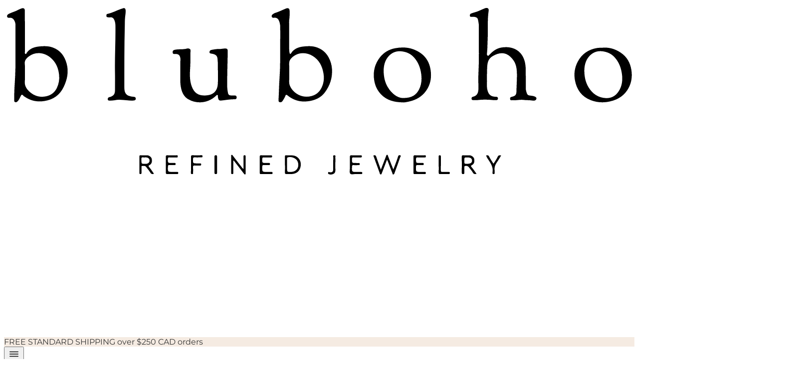

--- FILE ---
content_type: text/html
request_url: https://www.bluboho.com/collections/engagement-rings
body_size: 83306
content:
<!DOCTYPE html><html lang="en"><head><meta charSet="utf-8"/><meta name="viewport" content="width=device-width,initial-scale=1"/><meta name="google-site-verification" content="vQiYyQAU-CvwpUnqiElf9CgPBy0VeML-opmKcJmEhjs"/><meta name="google-site-verification" content="uUUz2V2GvcKUwGaDOHuYFpTReMaFAigdhwqC6HDQXjU"/><link rel="stylesheet" href="https://cdn.shopify.com/oxygen-v2/44841/40612/85499/2901692/assets/reset-tn0RQdqM.css"/><link rel="stylesheet" href="https://cdn.shopify.com/oxygen-v2/44841/40612/85499/2901692/assets/app-7Z_3zQ2w.css"/><link rel="stylesheet" href="https://cdn.shopify.com/oxygen-v2/44841/40612/85499/2901692/assets/bluboho-BdmGudNV.css"/><link rel="stylesheet" href="https://cdn.shopify.com/oxygen-v2/44841/40612/85499/2901692/assets/fonts-YqV8Yzav.css"/><link rel="preconnect" href="https://cdn.shopify.com"/><link rel="preconnect" href="https://shop.app"/><link rel="preload" href="https://cdn.shopify.com/oxygen-v2/44841/40612/85499/2901692/assets/montserrat-latin-400-normal-CIMKXMQI.woff2" as="font" type="font/woff2" crossorigin="anonymous"/><link rel="preload" href="https://cdn.shopify.com/oxygen-v2/44841/40612/85499/2901692/assets/sorts-mill-goudy-latin-400-normal-qU1tBmY-.woff2" as="font" type="font/woff2" crossorigin="anonymous"/><link rel="icon" type="image/png" href="https://cdn.shopify.com/oxygen-v2/44841/40612/85499/2901692/assets/favicon-CVJ5PbwN.png"/><script nonce="05ce19113511816c2370c60076b30922" src="https://www.googletagmanager.com/gtag/js?id=274314479"></script><script nonce="05ce19113511816c2370c60076b30922">
            window.dataLayer = window.dataLayer || [];
            function gtag(){dataLayer.push(arguments);}
            gtag('js', new Date());
            gtag('config', '274314479', { send_page_view: false });
gtag('config', 'G-X2WEFZZF5C', { send_page_view: false });
gtag('config', 'GTM-5N26Q8ZD', { send_page_view: false });
gtag('config', 'AW-11410614557', { send_page_view: false });
gtag('config', 'G-Q08CG6SZJF', { send_page_view: false });
gtag('config', 'AW-991779723', { send_page_view: false });
          </script></head><body><title>one-of-a-kind rare sapphire engagement rings | bluboho refined jewellery</title><meta name="description" content="our rings are rare ONE-OF-A-KIND! please book an appointment to view them at any store location.
"/><div class="flex items-center flex-wrap"><a class="flex items-center justify-center group order-1 h-[53px] w-1/2 md:w-[210px] bg-white" href="/" data-discover="true"><img src="https://cdn.shopify.com/oxygen-v2/44841/40612/85499/2901692/assets/bluboho-logo-CRu0Cn0R.svg" alt="bluboho logo" class="h-[33px] transition-transform duration-400 group-hover:scale-105"/></a><a class="flex items-center justify-center group order-1 h-[53px] w-1/2 md:w-[210px] bg-navy" href="/beloved" data-discover="true"><img src="https://cdn.shopify.com/oxygen-v2/44841/40612/85499/2901692/assets/beloved-logo-B-r9f1Hu.webp" alt="beloved by bluboho logo" class="h-[33px] transition-transform duration-400 group-hover:scale-105"/></a><div class="overflow-hidden relative w-full md:w-auto md:flex-1 h-[35px] md:h-[53px] order-0 md:order-2" style="background-color:#f5ebe2;color:#363635"><div class="w-full h-full flex items-center justify-center overflow-hidden absolute inset-0" style="opacity:0;transform:translateY(-5px)"><div class="flex items-baseline overflow-hidden font-medium tracking-[0.06em] font-sans text-xs"><div>FREE STANDARD SHIPPING over $250 CAD orders  </div><div class="text-[5px] pl-1"></div></div></div></div></div><header class="
        header flex sticky top-0 justify-between h-[90px] 
        px-4 z-10 overflow-x-scroll border-b 
        bg-white text-primary border-border
      "><button class="header-menu-mobile-toggle reset lg:hidden mr-auto"><svg stroke="currentColor" fill="currentColor" stroke-width="0" viewBox="0 0 512 512" height="24" width="24" xmlns="http://www.w3.org/2000/svg"><path d="M432 176H80c-8.8 0-16-7.2-16-16s7.2-16 16-16h352c8.8 0 16 7.2 16 16s-7.2 16-16 16zM432 272H80c-8.8 0-16-7.2-16-16s7.2-16 16-16h352c8.8 0 16 7.2 16 16s-7.2 16-16 16zM432 368H80c-8.8 0-16-7.2-16-16s7.2-16 16-16h352c8.8 0 16 7.2 16 16s-7.2 16-16 16z"></path></svg></button><div class="hidden lg:block w-fit overflow-x-auto overflow-y-visible scrollbar-hide" style="scrollbar-width:none;-ms-overflow-style:none"><nav class="h-full flex w-full" role="navigation" aria-label="Main navigation"><ul class="flex items-center justify-center mx-2 gap-6"><li class="text-xs uppercase font-medium tracking-widest text-center border-b cursor-pointer h-full flex items-center whitespace-nowrap" style="border-color:transparent">shop</li><li class="text-xs uppercase font-medium tracking-widest text-center border-b cursor-pointer h-full flex items-center whitespace-nowrap" style="border-color:transparent">wedding &amp; celebration</li><li class="text-xs uppercase font-medium tracking-widest text-center border-b cursor-pointer h-full flex items-center whitespace-nowrap" style="border-color:transparent">collections</li><li class="text-xs uppercase font-medium tracking-widest text-center border-b cursor-pointer h-full flex items-center whitespace-nowrap" style="border-color:transparent">gifts</li><li class="text-xs uppercase font-medium tracking-widest text-center border-b cursor-pointer h-full flex items-center whitespace-nowrap" style="border-color:transparent">about</li><li class="text-xs uppercase font-medium tracking-widest text-center border-b cursor-pointer h-full flex items-center whitespace-nowrap" style="border-color:transparent"><a class="h-full flex items-center" href="/book-a-consultation" data-discover="true">book an appointment</a></li></ul></nav></div><nav class="flex items-center justify-end sticky top-0 right-0 z-50"><a class="hidden sm:block text-inherit p-1" href="/account" data-discover="true"><svg stroke="currentColor" fill="currentColor" stroke-width="0" viewBox="0 0 1024 1024" height="24" width="24" xmlns="http://www.w3.org/2000/svg"><path d="M858.5 763.6a374 374 0 0 0-80.6-119.5 375.63 375.63 0 0 0-119.5-80.6c-.4-.2-.8-.3-1.2-.5C719.5 518 760 444.7 760 362c0-137-111-248-248-248S264 225 264 362c0 82.7 40.5 156 102.8 201.1-.4.2-.8.3-1.2.5-44.8 18.9-85 46-119.5 80.6a375.63 375.63 0 0 0-80.6 119.5A371.7 371.7 0 0 0 136 901.8a8 8 0 0 0 8 8.2h60c4.4 0 7.9-3.5 8-7.8 2-77.2 33-149.5 87.8-204.3 56.7-56.7 132-87.9 212.2-87.9s155.5 31.2 212.2 87.9C779 752.7 810 825 812 902.2c.1 4.4 3.6 7.8 8 7.8h60a8 8 0 0 0 8-8.2c-1-47.8-10.9-94.3-29.5-138.2zM512 534c-45.9 0-89.1-17.9-121.6-50.4S340 407.9 340 362c0-45.9 17.9-89.1 50.4-121.6S466.1 190 512 190s89.1 17.9 121.6 50.4S684 316.1 684 362c0 45.9-17.9 89.1-50.4 121.6S557.9 534 512 534z"></path></svg></a><div class="relative"><button class="flex items-center gap-1 text-sm font-medium text-gray-700 cursor-pointer hover:text-gray-900 focus:outline-none p-2" aria-expanded="false" aria-haspopup="true"><img src="/flags/CA.svg" alt="Canada" class="w-6 min-w-[20px] h-auto inline-block align-middle flex-shrink-0 rounded-[1px]"/></button></div><button class="reset hidden sm:block p-1 cursor-pointer"><svg stroke="currentColor" fill="currentColor" stroke-width="0" viewBox="0 0 1024 1024" height="24" width="24" xmlns="http://www.w3.org/2000/svg"><path d="M909.6 854.5L649.9 594.8C690.2 542.7 712 479 712 412c0-80.2-31.3-155.4-87.9-212.1-56.6-56.7-132-87.9-212.1-87.9s-155.5 31.3-212.1 87.9C143.2 256.5 112 331.8 112 412c0 80.1 31.3 155.5 87.9 212.1C256.5 680.8 331.8 712 412 712c67 0 130.6-21.8 182.7-62l259.7 259.6a8.2 8.2 0 0 0 11.6 0l43.6-43.5a8.2 8.2 0 0 0 0-11.6zM570.4 570.4C528 612.7 471.8 636 412 636s-116-23.3-158.4-65.6C211.3 528 188 471.8 188 412s23.3-116.1 65.6-158.4C296 211.3 352.2 188 412 188s116.1 23.2 158.4 65.6S636 352.2 636 412s-23.3 116.1-65.6 158.4z"></path></svg></button><!--$--><a href="/cart" class="relative p-1"><svg stroke="currentColor" fill="currentColor" stroke-width="0" viewBox="0 0 24 24" height="24" width="24" xmlns="http://www.w3.org/2000/svg"><path d="M7.00488 7.99966V5.99966C7.00488 3.23824 9.24346 0.999664 12.0049 0.999664C14.7663 0.999664 17.0049 3.23824 17.0049 5.99966V7.99966H20.0049C20.5572 7.99966 21.0049 8.44738 21.0049 8.99966V20.9997C21.0049 21.5519 20.5572 21.9997 20.0049 21.9997H4.00488C3.4526 21.9997 3.00488 21.5519 3.00488 20.9997V8.99966C3.00488 8.44738 3.4526 7.99966 4.00488 7.99966H7.00488ZM7.00488 9.99966H5.00488V19.9997H19.0049V9.99966H17.0049V11.9997H15.0049V9.99966H9.00488V11.9997H7.00488V9.99966ZM9.00488 7.99966H15.0049V5.99966C15.0049 4.34281 13.6617 2.99966 12.0049 2.99966C10.348 2.99966 9.00488 4.34281 9.00488 5.99966V7.99966Z"></path></svg></a><!--/$--></nav></header><a class="block w-screen min-w-[320px] max-w-full h-[30px] relative overflow-hidden text-primary bg-cream" href="/beloved/" data-discover="true"><div class="absolute whitespace-nowrap flex" style="animation:scroll-ticker 50s linear infinite"><div class="bg-cream font-bold tracking-wider py-2 flex items-center text-xs"><span class="text-xs">•</span><span class="px-4">NEW RINGS coming soon 01.29.26</span></div><div class="bg-cream font-bold tracking-wider py-2 flex items-center text-xs"><span class="text-xs">•</span><span class="px-4">NEW RINGS coming soon 01.29.26</span></div><div class="bg-cream font-bold tracking-wider py-2 flex items-center text-xs"><span class="text-xs">•</span><span class="px-4">NEW RINGS coming soon 01.29.26</span></div><div class="bg-cream font-bold tracking-wider py-2 flex items-center text-xs"><span class="text-xs">•</span><span class="px-4">NEW RINGS coming soon 01.29.26</span></div><div class="bg-cream font-bold tracking-wider py-2 flex items-center text-xs"><span class="text-xs">•</span><span class="px-4">NEW RINGS coming soon 01.29.26</span></div><div class="bg-cream font-bold tracking-wider py-2 flex items-center text-xs"><span class="text-xs">•</span><span class="px-4">NEW RINGS coming soon 01.29.26</span></div><div class="bg-cream font-bold tracking-wider py-2 flex items-center text-xs"><span class="text-xs">•</span><span class="px-4">NEW RINGS coming soon 01.29.26</span></div><div class="bg-cream font-bold tracking-wider py-2 flex items-center text-xs"><span class="text-xs">•</span><span class="px-4">NEW RINGS coming soon 01.29.26</span></div><div class="bg-cream font-bold tracking-wider py-2 flex items-center text-xs"><span class="text-xs">•</span><span class="px-4">NEW RINGS coming soon 01.29.26</span></div><div class="bg-cream font-bold tracking-wider py-2 flex items-center text-xs"><span class="text-xs">•</span><span class="px-4">NEW RINGS coming soon 01.29.26</span></div><div class="bg-cream font-bold tracking-wider py-2 flex items-center text-xs"><span class="text-xs">•</span><span class="px-4">NEW RINGS coming soon 01.29.26</span></div><div class="bg-cream font-bold tracking-wider py-2 flex items-center text-xs"><span class="text-xs">•</span><span class="px-4">NEW RINGS coming soon 01.29.26</span></div><div class="bg-cream font-bold tracking-wider py-2 flex items-center text-xs"><span class="text-xs">•</span><span class="px-4">NEW RINGS coming soon 01.29.26</span></div><div class="bg-cream font-bold tracking-wider py-2 flex items-center text-xs"><span class="text-xs">•</span><span class="px-4">NEW RINGS coming soon 01.29.26</span></div><div class="bg-cream font-bold tracking-wider py-2 flex items-center text-xs"><span class="text-xs">•</span><span class="px-4">NEW RINGS coming soon 01.29.26</span></div><div class="bg-cream font-bold tracking-wider py-2 flex items-center text-xs"><span class="text-xs">•</span><span class="px-4">NEW RINGS coming soon 01.29.26</span></div><div class="bg-cream font-bold tracking-wider py-2 flex items-center text-xs"><span class="text-xs">•</span><span class="px-4">NEW RINGS coming soon 01.29.26</span></div><div class="bg-cream font-bold tracking-wider py-2 flex items-center text-xs"><span class="text-xs">•</span><span class="px-4">NEW RINGS coming soon 01.29.26</span></div><div class="bg-cream font-bold tracking-wider py-2 flex items-center text-xs"><span class="text-xs">•</span><span class="px-4">NEW RINGS coming soon 01.29.26</span></div><div class="bg-cream font-bold tracking-wider py-2 flex items-center text-xs"><span class="text-xs">•</span><span class="px-4">NEW RINGS coming soon 01.29.26</span></div></div><style>
          @keyframes scroll-ticker {
            0% { transform: translateX(0); }
            100% { transform: translateX(-1035px); }
          }
        </style></a><main class="min-w-xs"><div class="bg-bbBackground flex justify-center w-[100vw] ml-0 md:-ml-[calc(50vw-50%)] min-h-[120px] min-w-full"><div class="grid grid-cols-1 md:grid-cols-[repeat(auto-fit,minmax(0,1fr))] w-full max-w-[1800px]"><img src="https://cdn.sanity.io/images/vuhfa3zc/production/04211bf8a9eac0e6beb7712365eb241de8bb333b-3703x3703.webp?w=900" alt="ethical + recycled gold sapphire engagement rings " class="object-cover h-[400px] w-full md:order-1"/><div class="flex flex-col text-center justify-center max-w-[450px] mx-auto md:order-0 py-5"><h1 class="heading uppercase tracking-widest text-xl">one-of-a-kind rare sapphire engagement rings</h1><div class="flex flex-col text-sm leading-[2.5] tracking-wider relative p-4" style="white-space:pre-line">our rings are rare ONE-OF-A-KIND! please book an appointment to view them at any store location.
</div></div></div></div><section class="flex flex-col gap-8 pb-20 max-w-[1400px] mx-auto px-1 sm:px-4 py-4"><div class="flex justify-center md:justify-between text-xs tracking-widest uppercase font-medium"><div class="hidden md:flex gap-2"><span>collection</span><svg stroke="currentColor" fill="currentColor" stroke-width="0" viewBox="0 0 16 16" class="text-sterlingSilver" height="1em" width="1em" xmlns="http://www.w3.org/2000/svg"><path d="M5.56 14L5 13.587V2.393L5.54 2 11 7.627v.827L5.56 14z"></path></svg><span>one-of-a-kind rare sapphire engagement rings</span><svg stroke="currentColor" fill="currentColor" stroke-width="0" viewBox="0 0 16 16" class="text-sterlingSilver" height="1em" width="1em" xmlns="http://www.w3.org/2000/svg"><path d="M5.56 14L5 13.587V2.393L5.54 2 11 7.627v.827L5.56 14z"></path></svg><span class="mr-auto">47<!-- --> products</span></div></div><div class="grid grid-cols-2 md:grid-cols-4 gap-3 px-2"><div class="col-span-2 flex flex-col gap-2 justify-center align-middle text-center min-h-[240px]"><h2 class="flex flex-wrap gap-2 justify-center"><span class="flex flex-nowrap text-xl heading tracking-widest uppercase">all this and we still met</span><span class="text-lg tracking-widest lowercase">collection</span></h2><p class="text-sm tracking-wider leading-[2.5] max-w-[375px] mx-auto">our newest one-of-a-kind ring collection captures the wonder of love written in the stars. in a universe of infinite galaxies, amidst countless lives unfolding and a million moments passing by, two souls still found their way to one another. each rings creates a cosmic keepsake, crafted in luminous solid gold and rare artist cut sapphires to honour the miracle of love’s alignment. a reminder that through all this chaos, beauty, and vastness of existence, somehow, impossibly, beautifully… we still met.</p></div><a class="relative" style="order:0" href="/products/hearts-in-the-cosmos-one-of-a-kind-ring-14k-yellow-gold-oval-sapphire-diamonds" data-discover="true"><div class="grid aspect-square overflow-hidden"><div class="relative col-start-1 col-end-[-1] row-start-1 row-end-[-1]" draggable="false" style="background-color:white;opacity:1;z-index:2;-webkit-touch-callout:none;-webkit-user-select:none;user-select:none;touch-action:pan-y"><img alt="hearts in the cosmos one-of-a-kind ring - 14k yellow gold, oval sapphire, diamonds lightbox photo" decoding="async" height="100" loading="eager" sizes="300px" src="https://cdn.shopify.com/s/files/1/0685/0359/files/heartinthecosmos_01.jpg?v=1766013967&amp;width=100&amp;height=100&amp;crop=center" srcSet="https://cdn.shopify.com/s/files/1/0685/0359/files/heartinthecosmos_01.jpg?v=1766013967&amp;width=200&amp;height=200&amp;crop=center 200w, https://cdn.shopify.com/s/files/1/0685/0359/files/heartinthecosmos_01.jpg?v=1766013967&amp;width=400&amp;height=400&amp;crop=center 400w, https://cdn.shopify.com/s/files/1/0685/0359/files/heartinthecosmos_01.jpg?v=1766013967&amp;width=600&amp;height=600&amp;crop=center 600w, https://cdn.shopify.com/s/files/1/0685/0359/files/heartinthecosmos_01.jpg?v=1766013967&amp;width=800&amp;height=800&amp;crop=center 800w, https://cdn.shopify.com/s/files/1/0685/0359/files/heartinthecosmos_01.jpg?v=1766013967&amp;width=1000&amp;height=1000&amp;crop=center 1000w, https://cdn.shopify.com/s/files/1/0685/0359/files/heartinthecosmos_01.jpg?v=1766013967&amp;width=1200&amp;height=1200&amp;crop=center 1200w" width="100" class="w-full h-full object-cover border border-bbBackground" style="width:100%;aspect-ratio:1/1"/></div><div class="relative col-start-1 col-end-[-1] row-start-1 row-end-[-1]" draggable="false" style="background-color:white;opacity:1;z-index:1;-webkit-touch-callout:none;-webkit-user-select:none;user-select:none;touch-action:pan-y"><img alt="hearts in the cosmos one-of-a-kind ring - 14k yellow gold, oval sapphire, diamonds on body}" decoding="async" height="100" loading="eager" sizes="300px" src="https://cdn.shopify.com/s/files/1/0685/0359/files/heartinthecosmos_03.jpg?v=1766013966&amp;width=100&amp;height=100&amp;crop=center" srcSet="https://cdn.shopify.com/s/files/1/0685/0359/files/heartinthecosmos_03.jpg?v=1766013966&amp;width=200&amp;height=200&amp;crop=center 200w, https://cdn.shopify.com/s/files/1/0685/0359/files/heartinthecosmos_03.jpg?v=1766013966&amp;width=400&amp;height=400&amp;crop=center 400w, https://cdn.shopify.com/s/files/1/0685/0359/files/heartinthecosmos_03.jpg?v=1766013966&amp;width=600&amp;height=600&amp;crop=center 600w, https://cdn.shopify.com/s/files/1/0685/0359/files/heartinthecosmos_03.jpg?v=1766013966&amp;width=800&amp;height=800&amp;crop=center 800w, https://cdn.shopify.com/s/files/1/0685/0359/files/heartinthecosmos_03.jpg?v=1766013966&amp;width=1000&amp;height=1000&amp;crop=center 1000w, https://cdn.shopify.com/s/files/1/0685/0359/files/heartinthecosmos_03.jpg?v=1766013966&amp;width=1200&amp;height=1200&amp;crop=center 1200w" width="100" class="w-full h-full object-cover border border-bbBackground" style="width:100%;aspect-ratio:1/1"/></div><div class="flex -translate-y-5 ml-1 z-5 relative md:hidden"><div class="h-1.5 w-1.5 border border-[#DDCAA6] rounded-full ml-1" style="background-color:transparent"></div><div class="h-1.5 w-1.5 border border-[#DDCAA6] rounded-full ml-1" style="background-color:#DDCAA6"></div></div></div><div class="flex flex-col gap-2 justify-center align-middle text-center my-3"><div class="text-xs font-semibold tracking-widest lowercase">hearts in the cosmos one-of-a-kind ring</div><span class="text-xs tracking-widest uppercase">$4,998 CAD</span></div></a><a class="relative" style="order:1" href="/products/love-s-gravity-one-of-a-kind-ring-14k-yellow-gold-oval-sapphire-diamonds" data-discover="true"><div class="grid aspect-square overflow-hidden"><div class="relative col-start-1 col-end-[-1] row-start-1 row-end-[-1]" draggable="false" style="background-color:white;opacity:1;z-index:2;-webkit-touch-callout:none;-webkit-user-select:none;user-select:none;touch-action:pan-y"><img alt="love’s gravity  one-of-a-kind ring - 14k yellow gold, oval sapphire, diamonds lightbox photo" decoding="async" height="100" loading="eager" sizes="300px" src="https://cdn.shopify.com/s/files/1/0685/0359/files/Love_sgravity_01.jpg?v=1766096826&amp;width=100&amp;height=100&amp;crop=center" srcSet="https://cdn.shopify.com/s/files/1/0685/0359/files/Love_sgravity_01.jpg?v=1766096826&amp;width=200&amp;height=200&amp;crop=center 200w, https://cdn.shopify.com/s/files/1/0685/0359/files/Love_sgravity_01.jpg?v=1766096826&amp;width=400&amp;height=400&amp;crop=center 400w, https://cdn.shopify.com/s/files/1/0685/0359/files/Love_sgravity_01.jpg?v=1766096826&amp;width=600&amp;height=600&amp;crop=center 600w, https://cdn.shopify.com/s/files/1/0685/0359/files/Love_sgravity_01.jpg?v=1766096826&amp;width=800&amp;height=800&amp;crop=center 800w, https://cdn.shopify.com/s/files/1/0685/0359/files/Love_sgravity_01.jpg?v=1766096826&amp;width=1000&amp;height=1000&amp;crop=center 1000w, https://cdn.shopify.com/s/files/1/0685/0359/files/Love_sgravity_01.jpg?v=1766096826&amp;width=1200&amp;height=1200&amp;crop=center 1200w" width="100" class="w-full h-full object-cover border border-bbBackground" style="width:100%;aspect-ratio:1/1"/></div><div class="relative col-start-1 col-end-[-1] row-start-1 row-end-[-1]" draggable="false" style="background-color:white;opacity:1;z-index:1;-webkit-touch-callout:none;-webkit-user-select:none;user-select:none;touch-action:pan-y"><img alt="love’s gravity  one-of-a-kind ring - 14k yellow gold, oval sapphire, diamonds on body}" decoding="async" height="100" loading="eager" sizes="300px" src="https://cdn.shopify.com/s/files/1/0685/0359/files/Love_sgravity_02.jpg?v=1766096827&amp;width=100&amp;height=100&amp;crop=center" srcSet="https://cdn.shopify.com/s/files/1/0685/0359/files/Love_sgravity_02.jpg?v=1766096827&amp;width=200&amp;height=200&amp;crop=center 200w, https://cdn.shopify.com/s/files/1/0685/0359/files/Love_sgravity_02.jpg?v=1766096827&amp;width=400&amp;height=400&amp;crop=center 400w, https://cdn.shopify.com/s/files/1/0685/0359/files/Love_sgravity_02.jpg?v=1766096827&amp;width=600&amp;height=600&amp;crop=center 600w, https://cdn.shopify.com/s/files/1/0685/0359/files/Love_sgravity_02.jpg?v=1766096827&amp;width=800&amp;height=800&amp;crop=center 800w, https://cdn.shopify.com/s/files/1/0685/0359/files/Love_sgravity_02.jpg?v=1766096827&amp;width=1000&amp;height=1000&amp;crop=center 1000w, https://cdn.shopify.com/s/files/1/0685/0359/files/Love_sgravity_02.jpg?v=1766096827&amp;width=1200&amp;height=1200&amp;crop=center 1200w" width="100" class="w-full h-full object-cover border border-bbBackground" style="width:100%;aspect-ratio:1/1"/></div><div class="flex -translate-y-5 ml-1 z-5 relative md:hidden"><div class="h-1.5 w-1.5 border border-[#DDCAA6] rounded-full ml-1" style="background-color:transparent"></div><div class="h-1.5 w-1.5 border border-[#DDCAA6] rounded-full ml-1" style="background-color:#DDCAA6"></div></div></div><div class="flex flex-col gap-2 justify-center align-middle text-center my-3"><div class="text-xs font-semibold tracking-widest lowercase">love’s gravity  one-of-a-kind ring</div><span class="text-xs tracking-widest uppercase">$8,998 CAD</span></div></a><a class="relative" style="order:2" href="/products/woven-in-starlight-one-of-a-kind-ring-14k-yellow-gold-oval-sapphire-diamonds" data-discover="true"><div class="grid aspect-square overflow-hidden"><div class="relative col-start-1 col-end-[-1] row-start-1 row-end-[-1]" draggable="false" style="background-color:white;opacity:1;z-index:2;-webkit-touch-callout:none;-webkit-user-select:none;user-select:none;touch-action:pan-y"><img alt="woven in starlight one-of-a-kind ring - 14k yellow gold, oval sapphire, diamonds lightbox photo" decoding="async" height="100" loading="eager" sizes="300px" src="https://cdn.shopify.com/s/files/1/0685/0359/files/woveninstarlight.jpg?v=1766096827&amp;width=100&amp;height=100&amp;crop=center" srcSet="https://cdn.shopify.com/s/files/1/0685/0359/files/woveninstarlight.jpg?v=1766096827&amp;width=200&amp;height=200&amp;crop=center 200w, https://cdn.shopify.com/s/files/1/0685/0359/files/woveninstarlight.jpg?v=1766096827&amp;width=400&amp;height=400&amp;crop=center 400w, https://cdn.shopify.com/s/files/1/0685/0359/files/woveninstarlight.jpg?v=1766096827&amp;width=600&amp;height=600&amp;crop=center 600w, https://cdn.shopify.com/s/files/1/0685/0359/files/woveninstarlight.jpg?v=1766096827&amp;width=800&amp;height=800&amp;crop=center 800w, https://cdn.shopify.com/s/files/1/0685/0359/files/woveninstarlight.jpg?v=1766096827&amp;width=1000&amp;height=1000&amp;crop=center 1000w, https://cdn.shopify.com/s/files/1/0685/0359/files/woveninstarlight.jpg?v=1766096827&amp;width=1200&amp;height=1200&amp;crop=center 1200w" width="100" class="w-full h-full object-cover border border-bbBackground" style="width:100%;aspect-ratio:1/1"/></div><div class="relative col-start-1 col-end-[-1] row-start-1 row-end-[-1]" draggable="false" style="background-color:white;opacity:1;z-index:1;-webkit-touch-callout:none;-webkit-user-select:none;user-select:none;touch-action:pan-y"><img alt="woven in starlight one-of-a-kind ring - 14k yellow gold, oval sapphire, diamonds on body}" decoding="async" height="100" loading="eager" sizes="300px" src="https://cdn.shopify.com/s/files/1/0685/0359/files/woveninstarlight_02.jpg?v=1766096827&amp;width=100&amp;height=100&amp;crop=center" srcSet="https://cdn.shopify.com/s/files/1/0685/0359/files/woveninstarlight_02.jpg?v=1766096827&amp;width=200&amp;height=200&amp;crop=center 200w, https://cdn.shopify.com/s/files/1/0685/0359/files/woveninstarlight_02.jpg?v=1766096827&amp;width=400&amp;height=400&amp;crop=center 400w, https://cdn.shopify.com/s/files/1/0685/0359/files/woveninstarlight_02.jpg?v=1766096827&amp;width=600&amp;height=600&amp;crop=center 600w, https://cdn.shopify.com/s/files/1/0685/0359/files/woveninstarlight_02.jpg?v=1766096827&amp;width=800&amp;height=800&amp;crop=center 800w, https://cdn.shopify.com/s/files/1/0685/0359/files/woveninstarlight_02.jpg?v=1766096827&amp;width=1000&amp;height=1000&amp;crop=center 1000w, https://cdn.shopify.com/s/files/1/0685/0359/files/woveninstarlight_02.jpg?v=1766096827&amp;width=1200&amp;height=1200&amp;crop=center 1200w" width="100" class="w-full h-full object-cover border border-bbBackground" style="width:100%;aspect-ratio:1/1"/></div><div class="flex -translate-y-5 ml-1 z-5 relative md:hidden"><div class="h-1.5 w-1.5 border border-[#DDCAA6] rounded-full ml-1" style="background-color:transparent"></div><div class="h-1.5 w-1.5 border border-[#DDCAA6] rounded-full ml-1" style="background-color:#DDCAA6"></div></div></div><div class="flex flex-col gap-2 justify-center align-middle text-center my-3"><div class="text-xs font-semibold tracking-widest lowercase">woven in starlight one-of-a-kind ring</div><span class="text-xs tracking-widest uppercase">$7,298 CAD</span></div></a><a class="relative" style="order:3" href="/products/celestial-embrace-one-of-a-kind-ring-14k-yellow-gold-emerald-cut-sapphire" data-discover="true"><div class="grid aspect-square overflow-hidden"><div class="relative col-start-1 col-end-[-1] row-start-1 row-end-[-1]" draggable="false" style="background-color:white;opacity:1;z-index:2;-webkit-touch-callout:none;-webkit-user-select:none;user-select:none;touch-action:pan-y"><img alt="celestial embrace one-of-a-kind ring - 14k yellow gold, emerald cut sapphire lightbox photo" decoding="async" height="100" loading="eager" sizes="300px" src="https://cdn.shopify.com/s/files/1/0685/0359/files/celestialembrace.jpg?v=1766096827&amp;width=100&amp;height=100&amp;crop=center" srcSet="https://cdn.shopify.com/s/files/1/0685/0359/files/celestialembrace.jpg?v=1766096827&amp;width=200&amp;height=200&amp;crop=center 200w, https://cdn.shopify.com/s/files/1/0685/0359/files/celestialembrace.jpg?v=1766096827&amp;width=400&amp;height=400&amp;crop=center 400w, https://cdn.shopify.com/s/files/1/0685/0359/files/celestialembrace.jpg?v=1766096827&amp;width=600&amp;height=600&amp;crop=center 600w, https://cdn.shopify.com/s/files/1/0685/0359/files/celestialembrace.jpg?v=1766096827&amp;width=800&amp;height=800&amp;crop=center 800w, https://cdn.shopify.com/s/files/1/0685/0359/files/celestialembrace.jpg?v=1766096827&amp;width=1000&amp;height=1000&amp;crop=center 1000w" width="100" class="w-full h-full object-cover border border-bbBackground" style="width:100%;aspect-ratio:1/1"/></div><div class="relative col-start-1 col-end-[-1] row-start-1 row-end-[-1]" draggable="false" style="background-color:white;opacity:1;z-index:1;-webkit-touch-callout:none;-webkit-user-select:none;user-select:none;touch-action:pan-y"><img alt="celestial embrace one-of-a-kind ring - 14k yellow gold, emerald cut sapphire on body}" decoding="async" height="100" loading="eager" sizes="300px" src="https://cdn.shopify.com/s/files/1/0685/0359/files/Celestialembrace_02.webp?v=1766009069&amp;width=100&amp;height=100&amp;crop=center" srcSet="https://cdn.shopify.com/s/files/1/0685/0359/files/Celestialembrace_02.webp?v=1766009069&amp;width=200&amp;height=200&amp;crop=center 200w, https://cdn.shopify.com/s/files/1/0685/0359/files/Celestialembrace_02.webp?v=1766009069&amp;width=400&amp;height=400&amp;crop=center 400w, https://cdn.shopify.com/s/files/1/0685/0359/files/Celestialembrace_02.webp?v=1766009069&amp;width=600&amp;height=600&amp;crop=center 600w, https://cdn.shopify.com/s/files/1/0685/0359/files/Celestialembrace_02.webp?v=1766009069&amp;width=800&amp;height=800&amp;crop=center 800w, https://cdn.shopify.com/s/files/1/0685/0359/files/Celestialembrace_02.webp?v=1766009069&amp;width=1000&amp;height=1000&amp;crop=center 1000w, https://cdn.shopify.com/s/files/1/0685/0359/files/Celestialembrace_02.webp?v=1766009069&amp;width=1200&amp;height=1200&amp;crop=center 1200w, https://cdn.shopify.com/s/files/1/0685/0359/files/Celestialembrace_02.webp?v=1766009069&amp;width=1400&amp;height=1400&amp;crop=center 1400w, https://cdn.shopify.com/s/files/1/0685/0359/files/Celestialembrace_02.webp?v=1766009069&amp;width=1600&amp;height=1600&amp;crop=center 1600w, https://cdn.shopify.com/s/files/1/0685/0359/files/Celestialembrace_02.webp?v=1766009069&amp;width=1800&amp;height=1800&amp;crop=center 1800w, https://cdn.shopify.com/s/files/1/0685/0359/files/Celestialembrace_02.webp?v=1766009069&amp;width=2000&amp;height=2000&amp;crop=center 2000w" width="100" class="w-full h-full object-cover border border-bbBackground" style="width:100%;aspect-ratio:1/1"/></div><div class="flex -translate-y-5 ml-1 z-5 relative md:hidden"><div class="h-1.5 w-1.5 border border-[#DDCAA6] rounded-full ml-1" style="background-color:transparent"></div><div class="h-1.5 w-1.5 border border-[#DDCAA6] rounded-full ml-1" style="background-color:#DDCAA6"></div></div></div><div class="flex flex-col gap-2 justify-center align-middle text-center my-3"><div class="text-xs font-semibold tracking-widest lowercase">celestial embrace one-of-a-kind ring</div><span class="text-xs tracking-widest uppercase">$4,798 CAD</span></div></a><a class="relative" style="order:4" href="/products/gravity-s-promise-one-of-a-kind-ring-14k-yellow-gold-emerald-cut-sapphire-diamonds" data-discover="true"><div class="grid aspect-square overflow-hidden"><div class="relative col-start-1 col-end-[-1] row-start-1 row-end-[-1]" draggable="false" style="background-color:white;opacity:1;z-index:2;-webkit-touch-callout:none;-webkit-user-select:none;user-select:none;touch-action:pan-y"><img alt="gravity’s promise one-of-a-kind ring - 14k yellow gold, emerald cut sapphire, diamonds lightbox photo" decoding="async" height="100" loading="eager" sizes="300px" src="https://cdn.shopify.com/s/files/1/0685/0359/files/Gravityspromise_01.jpg?v=1766096827&amp;width=100&amp;height=100&amp;crop=center" srcSet="https://cdn.shopify.com/s/files/1/0685/0359/files/Gravityspromise_01.jpg?v=1766096827&amp;width=200&amp;height=200&amp;crop=center 200w, https://cdn.shopify.com/s/files/1/0685/0359/files/Gravityspromise_01.jpg?v=1766096827&amp;width=400&amp;height=400&amp;crop=center 400w, https://cdn.shopify.com/s/files/1/0685/0359/files/Gravityspromise_01.jpg?v=1766096827&amp;width=600&amp;height=600&amp;crop=center 600w, https://cdn.shopify.com/s/files/1/0685/0359/files/Gravityspromise_01.jpg?v=1766096827&amp;width=800&amp;height=800&amp;crop=center 800w, https://cdn.shopify.com/s/files/1/0685/0359/files/Gravityspromise_01.jpg?v=1766096827&amp;width=1000&amp;height=1000&amp;crop=center 1000w, https://cdn.shopify.com/s/files/1/0685/0359/files/Gravityspromise_01.jpg?v=1766096827&amp;width=1200&amp;height=1200&amp;crop=center 1200w" width="100" class="w-full h-full object-cover border border-bbBackground" style="width:100%;aspect-ratio:1/1"/></div><div class="relative col-start-1 col-end-[-1] row-start-1 row-end-[-1]" draggable="false" style="background-color:white;opacity:1;z-index:1;-webkit-touch-callout:none;-webkit-user-select:none;user-select:none;touch-action:pan-y"><img alt="gravity’s promise one-of-a-kind ring - 14k yellow gold, emerald cut sapphire, diamonds on body}" decoding="async" height="100" loading="eager" sizes="300px" src="https://cdn.shopify.com/s/files/1/0685/0359/files/Gravityspromise_02.jpg?v=1766096827&amp;width=100&amp;height=100&amp;crop=center" srcSet="https://cdn.shopify.com/s/files/1/0685/0359/files/Gravityspromise_02.jpg?v=1766096827&amp;width=200&amp;height=200&amp;crop=center 200w, https://cdn.shopify.com/s/files/1/0685/0359/files/Gravityspromise_02.jpg?v=1766096827&amp;width=400&amp;height=400&amp;crop=center 400w, https://cdn.shopify.com/s/files/1/0685/0359/files/Gravityspromise_02.jpg?v=1766096827&amp;width=600&amp;height=600&amp;crop=center 600w, https://cdn.shopify.com/s/files/1/0685/0359/files/Gravityspromise_02.jpg?v=1766096827&amp;width=800&amp;height=800&amp;crop=center 800w, https://cdn.shopify.com/s/files/1/0685/0359/files/Gravityspromise_02.jpg?v=1766096827&amp;width=1000&amp;height=1000&amp;crop=center 1000w, https://cdn.shopify.com/s/files/1/0685/0359/files/Gravityspromise_02.jpg?v=1766096827&amp;width=1200&amp;height=1200&amp;crop=center 1200w" width="100" class="w-full h-full object-cover border border-bbBackground" style="width:100%;aspect-ratio:1/1"/></div><div class="flex -translate-y-5 ml-1 z-5 relative md:hidden"><div class="h-1.5 w-1.5 border border-[#DDCAA6] rounded-full ml-1" style="background-color:transparent"></div><div class="h-1.5 w-1.5 border border-[#DDCAA6] rounded-full ml-1" style="background-color:#DDCAA6"></div></div></div><div class="flex flex-col gap-2 justify-center align-middle text-center my-3"><div class="text-xs font-semibold tracking-widest lowercase">gravity’s promise one-of-a-kind ring</div><span class="text-xs tracking-widest uppercase">$7,498 CAD</span></div></a><a class="relative" style="order:5" href="/products/the-destined-path-one-of-a-kind-ring-14k-yellow-gold-oval-sapphire-diamonds" data-discover="true"><div class="grid aspect-square overflow-hidden"><div class="relative col-start-1 col-end-[-1] row-start-1 row-end-[-1]" draggable="false" style="background-color:white;opacity:1;z-index:2;-webkit-touch-callout:none;-webkit-user-select:none;user-select:none;touch-action:pan-y"><img alt="the destined path one-of-a-kind ring - 14k yellow gold, oval sapphire, diamonds lightbox photo" decoding="async" height="100" loading="eager" sizes="300px" src="https://cdn.shopify.com/s/files/1/0685/0359/files/The_destined_path_01.jpg?v=1766096827&amp;width=100&amp;height=100&amp;crop=center" srcSet="https://cdn.shopify.com/s/files/1/0685/0359/files/The_destined_path_01.jpg?v=1766096827&amp;width=200&amp;height=200&amp;crop=center 200w, https://cdn.shopify.com/s/files/1/0685/0359/files/The_destined_path_01.jpg?v=1766096827&amp;width=400&amp;height=400&amp;crop=center 400w, https://cdn.shopify.com/s/files/1/0685/0359/files/The_destined_path_01.jpg?v=1766096827&amp;width=600&amp;height=600&amp;crop=center 600w, https://cdn.shopify.com/s/files/1/0685/0359/files/The_destined_path_01.jpg?v=1766096827&amp;width=800&amp;height=800&amp;crop=center 800w, https://cdn.shopify.com/s/files/1/0685/0359/files/The_destined_path_01.jpg?v=1766096827&amp;width=1000&amp;height=1000&amp;crop=center 1000w, https://cdn.shopify.com/s/files/1/0685/0359/files/The_destined_path_01.jpg?v=1766096827&amp;width=1200&amp;height=1200&amp;crop=center 1200w" width="100" class="w-full h-full object-cover border border-bbBackground" style="width:100%;aspect-ratio:1/1"/></div><div class="relative col-start-1 col-end-[-1] row-start-1 row-end-[-1]" draggable="false" style="background-color:white;opacity:1;z-index:1;-webkit-touch-callout:none;-webkit-user-select:none;user-select:none;touch-action:pan-y"><img alt="the destined path one-of-a-kind ring - 14k yellow gold, oval sapphire, diamonds on body}" decoding="async" height="100" loading="eager" sizes="300px" src="https://cdn.shopify.com/s/files/1/0685/0359/files/The_destined_path_09.jpg?v=1766096827&amp;width=100&amp;height=100&amp;crop=center" srcSet="https://cdn.shopify.com/s/files/1/0685/0359/files/The_destined_path_09.jpg?v=1766096827&amp;width=200&amp;height=200&amp;crop=center 200w, https://cdn.shopify.com/s/files/1/0685/0359/files/The_destined_path_09.jpg?v=1766096827&amp;width=400&amp;height=400&amp;crop=center 400w, https://cdn.shopify.com/s/files/1/0685/0359/files/The_destined_path_09.jpg?v=1766096827&amp;width=600&amp;height=600&amp;crop=center 600w, https://cdn.shopify.com/s/files/1/0685/0359/files/The_destined_path_09.jpg?v=1766096827&amp;width=800&amp;height=800&amp;crop=center 800w, https://cdn.shopify.com/s/files/1/0685/0359/files/The_destined_path_09.jpg?v=1766096827&amp;width=1000&amp;height=1000&amp;crop=center 1000w, https://cdn.shopify.com/s/files/1/0685/0359/files/The_destined_path_09.jpg?v=1766096827&amp;width=1200&amp;height=1200&amp;crop=center 1200w" width="100" class="w-full h-full object-cover border border-bbBackground" style="width:100%;aspect-ratio:1/1"/></div><div class="flex -translate-y-5 ml-1 z-5 relative md:hidden"><div class="h-1.5 w-1.5 border border-[#DDCAA6] rounded-full ml-1" style="background-color:transparent"></div><div class="h-1.5 w-1.5 border border-[#DDCAA6] rounded-full ml-1" style="background-color:#DDCAA6"></div></div></div><div class="flex flex-col gap-2 justify-center align-middle text-center my-3"><div class="text-xs font-semibold tracking-widest lowercase">the destined path one-of-a-kind ring</div><span class="text-xs tracking-widest uppercase">$5,998 CAD</span></div></a><a class="relative" style="order:6" href="/products/all-this-and-we-still-met-one-of-a-kind-14k-yellow-gold-emerald-cut-sapphire-diamonds" data-discover="true"><span class="absolute top-1 left-1 z-3 rounded-[2px] uppercase tracking-wider text-xs px-2 py-1 bg-cream text-primary">artist cut</span><div class="grid aspect-square overflow-hidden"><div class="relative col-start-1 col-end-[-1] row-start-1 row-end-[-1]" draggable="false" style="background-color:white;opacity:1;z-index:2;-webkit-touch-callout:none;-webkit-user-select:none;user-select:none;touch-action:pan-y"><img alt="all this and we still met one-of-a-kind - 14k yellow gold, emerald cut sapphire, diamonds lightbox photo" decoding="async" height="100" loading="eager" sizes="300px" src="https://cdn.shopify.com/s/files/1/0685/0359/files/AC2501_01.webp?v=1764029875&amp;width=100&amp;height=100&amp;crop=center" srcSet="https://cdn.shopify.com/s/files/1/0685/0359/files/AC2501_01.webp?v=1764029875&amp;width=200&amp;height=200&amp;crop=center 200w, https://cdn.shopify.com/s/files/1/0685/0359/files/AC2501_01.webp?v=1764029875&amp;width=400&amp;height=400&amp;crop=center 400w, https://cdn.shopify.com/s/files/1/0685/0359/files/AC2501_01.webp?v=1764029875&amp;width=600&amp;height=600&amp;crop=center 600w, https://cdn.shopify.com/s/files/1/0685/0359/files/AC2501_01.webp?v=1764029875&amp;width=800&amp;height=800&amp;crop=center 800w, https://cdn.shopify.com/s/files/1/0685/0359/files/AC2501_01.webp?v=1764029875&amp;width=1000&amp;height=1000&amp;crop=center 1000w, https://cdn.shopify.com/s/files/1/0685/0359/files/AC2501_01.webp?v=1764029875&amp;width=1200&amp;height=1200&amp;crop=center 1200w, https://cdn.shopify.com/s/files/1/0685/0359/files/AC2501_01.webp?v=1764029875&amp;width=1400&amp;height=1400&amp;crop=center 1400w, https://cdn.shopify.com/s/files/1/0685/0359/files/AC2501_01.webp?v=1764029875&amp;width=1600&amp;height=1600&amp;crop=center 1600w, https://cdn.shopify.com/s/files/1/0685/0359/files/AC2501_01.webp?v=1764029875&amp;width=1800&amp;height=1800&amp;crop=center 1800w, https://cdn.shopify.com/s/files/1/0685/0359/files/AC2501_01.webp?v=1764029875&amp;width=2000&amp;height=2000&amp;crop=center 2000w" width="100" class="w-full h-full object-cover border border-bbBackground" style="width:100%;aspect-ratio:1/1"/></div><div class="relative col-start-1 col-end-[-1] row-start-1 row-end-[-1]" draggable="false" style="background-color:white;opacity:1;z-index:1;-webkit-touch-callout:none;-webkit-user-select:none;user-select:none;touch-action:pan-y"><img alt="all this and we still met one-of-a-kind - 14k yellow gold, emerald cut sapphire, diamonds on body}" decoding="async" height="100" loading="eager" sizes="300px" src="https://cdn.shopify.com/s/files/1/0685/0359/files/all_this_and_we_still_met__BluBoho_2501_19789_ion.webp?v=1764035669&amp;width=100&amp;height=100&amp;crop=center" srcSet="https://cdn.shopify.com/s/files/1/0685/0359/files/all_this_and_we_still_met__BluBoho_2501_19789_ion.webp?v=1764035669&amp;width=200&amp;height=200&amp;crop=center 200w, https://cdn.shopify.com/s/files/1/0685/0359/files/all_this_and_we_still_met__BluBoho_2501_19789_ion.webp?v=1764035669&amp;width=400&amp;height=400&amp;crop=center 400w, https://cdn.shopify.com/s/files/1/0685/0359/files/all_this_and_we_still_met__BluBoho_2501_19789_ion.webp?v=1764035669&amp;width=600&amp;height=600&amp;crop=center 600w, https://cdn.shopify.com/s/files/1/0685/0359/files/all_this_and_we_still_met__BluBoho_2501_19789_ion.webp?v=1764035669&amp;width=800&amp;height=800&amp;crop=center 800w, https://cdn.shopify.com/s/files/1/0685/0359/files/all_this_and_we_still_met__BluBoho_2501_19789_ion.webp?v=1764035669&amp;width=1000&amp;height=1000&amp;crop=center 1000w, https://cdn.shopify.com/s/files/1/0685/0359/files/all_this_and_we_still_met__BluBoho_2501_19789_ion.webp?v=1764035669&amp;width=1200&amp;height=1200&amp;crop=center 1200w, https://cdn.shopify.com/s/files/1/0685/0359/files/all_this_and_we_still_met__BluBoho_2501_19789_ion.webp?v=1764035669&amp;width=1400&amp;height=1400&amp;crop=center 1400w, https://cdn.shopify.com/s/files/1/0685/0359/files/all_this_and_we_still_met__BluBoho_2501_19789_ion.webp?v=1764035669&amp;width=1600&amp;height=1600&amp;crop=center 1600w" width="100" class="w-full h-full object-cover border border-bbBackground" style="width:100%;aspect-ratio:1/1"/></div><div class="flex -translate-y-5 ml-1 z-5 relative md:hidden"><div class="h-1.5 w-1.5 border border-[#DDCAA6] rounded-full ml-1" style="background-color:transparent"></div><div class="h-1.5 w-1.5 border border-[#DDCAA6] rounded-full ml-1" style="background-color:#DDCAA6"></div></div></div><div class="flex flex-col gap-2 justify-center align-middle text-center my-3"><div class="text-xs font-semibold tracking-widest lowercase">all this and we still met one-of-a-kind</div><span class="text-xs tracking-widest uppercase">$17,498 CAD</span></div></a><a class="relative" style="order:7" href="/products/cosmic-serendipity-one-of-a-kind-14k-yellow-gold-oval-sapphire-diamonds" data-discover="true"><span class="absolute top-1 left-1 z-3 rounded-[2px] uppercase tracking-wider text-xs px-2 py-1 bg-cream text-primary">artist cut</span><div class="grid aspect-square overflow-hidden"><div class="relative col-start-1 col-end-[-1] row-start-1 row-end-[-1]" draggable="false" style="background-color:white;opacity:1;z-index:2;-webkit-touch-callout:none;-webkit-user-select:none;user-select:none;touch-action:pan-y"><img alt="cosmic serendipity one-of-a-kind - 14k yellow gold, oval sapphire, diamonds lightbox photo" decoding="async" height="100" loading="eager" sizes="300px" src="https://cdn.shopify.com/s/files/1/0685/0359/files/AC2502_01.webp?v=1764037899&amp;width=100&amp;height=100&amp;crop=center" srcSet="https://cdn.shopify.com/s/files/1/0685/0359/files/AC2502_01.webp?v=1764037899&amp;width=200&amp;height=200&amp;crop=center 200w, https://cdn.shopify.com/s/files/1/0685/0359/files/AC2502_01.webp?v=1764037899&amp;width=400&amp;height=400&amp;crop=center 400w, https://cdn.shopify.com/s/files/1/0685/0359/files/AC2502_01.webp?v=1764037899&amp;width=600&amp;height=600&amp;crop=center 600w, https://cdn.shopify.com/s/files/1/0685/0359/files/AC2502_01.webp?v=1764037899&amp;width=800&amp;height=800&amp;crop=center 800w, https://cdn.shopify.com/s/files/1/0685/0359/files/AC2502_01.webp?v=1764037899&amp;width=1000&amp;height=1000&amp;crop=center 1000w, https://cdn.shopify.com/s/files/1/0685/0359/files/AC2502_01.webp?v=1764037899&amp;width=1200&amp;height=1200&amp;crop=center 1200w, https://cdn.shopify.com/s/files/1/0685/0359/files/AC2502_01.webp?v=1764037899&amp;width=1400&amp;height=1400&amp;crop=center 1400w, https://cdn.shopify.com/s/files/1/0685/0359/files/AC2502_01.webp?v=1764037899&amp;width=1600&amp;height=1600&amp;crop=center 1600w, https://cdn.shopify.com/s/files/1/0685/0359/files/AC2502_01.webp?v=1764037899&amp;width=1800&amp;height=1800&amp;crop=center 1800w, https://cdn.shopify.com/s/files/1/0685/0359/files/AC2502_01.webp?v=1764037899&amp;width=2000&amp;height=2000&amp;crop=center 2000w" width="100" class="w-full h-full object-cover border border-bbBackground" style="width:100%;aspect-ratio:1/1"/></div><div class="relative col-start-1 col-end-[-1] row-start-1 row-end-[-1]" draggable="false" style="background-color:white;opacity:1;z-index:1;-webkit-touch-callout:none;-webkit-user-select:none;user-select:none;touch-action:pan-y"><img alt="cosmic serendipity one-of-a-kind - 14k yellow gold, oval sapphire, diamonds on body}" decoding="async" height="100" loading="eager" sizes="300px" src="https://cdn.shopify.com/s/files/1/0685/0359/files/cosmic_serendipity_BluBoho_2502_19855.jpg?v=1764108185&amp;width=100&amp;height=100&amp;crop=center" srcSet="https://cdn.shopify.com/s/files/1/0685/0359/files/cosmic_serendipity_BluBoho_2502_19855.jpg?v=1764108185&amp;width=200&amp;height=200&amp;crop=center 200w, https://cdn.shopify.com/s/files/1/0685/0359/files/cosmic_serendipity_BluBoho_2502_19855.jpg?v=1764108185&amp;width=400&amp;height=400&amp;crop=center 400w, https://cdn.shopify.com/s/files/1/0685/0359/files/cosmic_serendipity_BluBoho_2502_19855.jpg?v=1764108185&amp;width=600&amp;height=600&amp;crop=center 600w, https://cdn.shopify.com/s/files/1/0685/0359/files/cosmic_serendipity_BluBoho_2502_19855.jpg?v=1764108185&amp;width=800&amp;height=800&amp;crop=center 800w, https://cdn.shopify.com/s/files/1/0685/0359/files/cosmic_serendipity_BluBoho_2502_19855.jpg?v=1764108185&amp;width=1000&amp;height=1000&amp;crop=center 1000w, https://cdn.shopify.com/s/files/1/0685/0359/files/cosmic_serendipity_BluBoho_2502_19855.jpg?v=1764108185&amp;width=1200&amp;height=1200&amp;crop=center 1200w" width="100" class="w-full h-full object-cover border border-bbBackground" style="width:100%;aspect-ratio:1/1"/></div><div class="flex -translate-y-5 ml-1 z-5 relative md:hidden"><div class="h-1.5 w-1.5 border border-[#DDCAA6] rounded-full ml-1" style="background-color:transparent"></div><div class="h-1.5 w-1.5 border border-[#DDCAA6] rounded-full ml-1" style="background-color:#DDCAA6"></div></div></div><div class="flex flex-col gap-2 justify-center align-middle text-center my-3"><div class="text-xs font-semibold tracking-widest lowercase">cosmic serendipity one-of-a-kind</div><span class="text-xs tracking-widest uppercase">$14,998 CAD</span></div></a><a class="relative" style="order:8" href="/products/infinite-orbit-one-of-a-kind-ring-14k-yellow-gold-oval-montana-sapphire-with-diamonds" data-discover="true"><span class="absolute top-1 left-1 z-3 rounded-[2px] uppercase tracking-wider text-xs px-2 py-1 bg-cream text-primary">artist cut</span><div class="grid aspect-square overflow-hidden"><div class="relative col-start-1 col-end-[-1] row-start-1 row-end-[-1]" draggable="false" style="background-color:white;opacity:1;z-index:2;-webkit-touch-callout:none;-webkit-user-select:none;user-select:none;touch-action:pan-y"><img alt="infinite orbit one-of-a-kind ring - 14k yellow gold, oval Montana sapphire, with diamonds lightbox photo" decoding="async" height="100" loading="eager" sizes="300px" src="https://cdn.shopify.com/s/files/1/0685/0359/files/AC2503_01.webp?v=1764040460&amp;width=100&amp;height=100&amp;crop=center" srcSet="https://cdn.shopify.com/s/files/1/0685/0359/files/AC2503_01.webp?v=1764040460&amp;width=200&amp;height=200&amp;crop=center 200w, https://cdn.shopify.com/s/files/1/0685/0359/files/AC2503_01.webp?v=1764040460&amp;width=400&amp;height=400&amp;crop=center 400w, https://cdn.shopify.com/s/files/1/0685/0359/files/AC2503_01.webp?v=1764040460&amp;width=600&amp;height=600&amp;crop=center 600w, https://cdn.shopify.com/s/files/1/0685/0359/files/AC2503_01.webp?v=1764040460&amp;width=800&amp;height=800&amp;crop=center 800w, https://cdn.shopify.com/s/files/1/0685/0359/files/AC2503_01.webp?v=1764040460&amp;width=1000&amp;height=1000&amp;crop=center 1000w, https://cdn.shopify.com/s/files/1/0685/0359/files/AC2503_01.webp?v=1764040460&amp;width=1200&amp;height=1200&amp;crop=center 1200w, https://cdn.shopify.com/s/files/1/0685/0359/files/AC2503_01.webp?v=1764040460&amp;width=1400&amp;height=1400&amp;crop=center 1400w, https://cdn.shopify.com/s/files/1/0685/0359/files/AC2503_01.webp?v=1764040460&amp;width=1600&amp;height=1600&amp;crop=center 1600w, https://cdn.shopify.com/s/files/1/0685/0359/files/AC2503_01.webp?v=1764040460&amp;width=1800&amp;height=1800&amp;crop=center 1800w, https://cdn.shopify.com/s/files/1/0685/0359/files/AC2503_01.webp?v=1764040460&amp;width=2000&amp;height=2000&amp;crop=center 2000w" width="100" class="w-full h-full object-cover border border-bbBackground" style="width:100%;aspect-ratio:1/1"/></div><div class="relative col-start-1 col-end-[-1] row-start-1 row-end-[-1]" draggable="false" style="background-color:white;opacity:1;z-index:1;-webkit-touch-callout:none;-webkit-user-select:none;user-select:none;touch-action:pan-y"><img alt="infinite orbit one-of-a-kind ring - 14k yellow gold, oval Montana sapphire, with diamonds on body}" decoding="async" height="100" loading="eager" sizes="300px" src="https://cdn.shopify.com/s/files/1/0685/0359/files/infinite_orbit_AC2503_BluBoho_2503_19893.webp?v=1764108185&amp;width=100&amp;height=100&amp;crop=center" srcSet="https://cdn.shopify.com/s/files/1/0685/0359/files/infinite_orbit_AC2503_BluBoho_2503_19893.webp?v=1764108185&amp;width=200&amp;height=200&amp;crop=center 200w, https://cdn.shopify.com/s/files/1/0685/0359/files/infinite_orbit_AC2503_BluBoho_2503_19893.webp?v=1764108185&amp;width=400&amp;height=400&amp;crop=center 400w, https://cdn.shopify.com/s/files/1/0685/0359/files/infinite_orbit_AC2503_BluBoho_2503_19893.webp?v=1764108185&amp;width=600&amp;height=600&amp;crop=center 600w, https://cdn.shopify.com/s/files/1/0685/0359/files/infinite_orbit_AC2503_BluBoho_2503_19893.webp?v=1764108185&amp;width=800&amp;height=800&amp;crop=center 800w, https://cdn.shopify.com/s/files/1/0685/0359/files/infinite_orbit_AC2503_BluBoho_2503_19893.webp?v=1764108185&amp;width=1000&amp;height=1000&amp;crop=center 1000w, https://cdn.shopify.com/s/files/1/0685/0359/files/infinite_orbit_AC2503_BluBoho_2503_19893.webp?v=1764108185&amp;width=1200&amp;height=1200&amp;crop=center 1200w" width="100" class="w-full h-full object-cover border border-bbBackground" style="width:100%;aspect-ratio:1/1"/></div><div class="flex -translate-y-5 ml-1 z-5 relative md:hidden"><div class="h-1.5 w-1.5 border border-[#DDCAA6] rounded-full ml-1" style="background-color:transparent"></div><div class="h-1.5 w-1.5 border border-[#DDCAA6] rounded-full ml-1" style="background-color:#DDCAA6"></div></div></div><div class="flex flex-col gap-2 justify-center align-middle text-center my-3"><div class="text-xs font-semibold tracking-widest lowercase">infinite orbit one-of-a-kind ring</div><span class="text-xs tracking-widest uppercase">$11,998 CAD</span></div></a><a class="relative" style="order:9" href="/products/fated-constellations-one-of-a-kind-14k-yellow-gold-cushion-cut-montana-sapphire-diamonds" data-discover="true"><span class="absolute top-1 left-1 z-3 rounded-[2px] uppercase tracking-wider text-xs px-2 py-1 bg-cream text-primary">artist cut</span><div class="grid aspect-square overflow-hidden"><div class="relative col-start-1 col-end-[-1] row-start-1 row-end-[-1]" draggable="false" style="background-color:white;opacity:1;z-index:2;-webkit-touch-callout:none;-webkit-user-select:none;user-select:none;touch-action:pan-y"><img alt="fated constellations one-of-a-kind - 14k yellow gold, cushion cut Montana sapphire, diamonds lightbox photo" decoding="async" height="100" loading="eager" sizes="300px" src="https://cdn.shopify.com/s/files/1/0685/0359/files/fatedconstellations_1c19514a-4fda-4dc3-a151-8e6db9b8d670.webp?v=1764041674&amp;width=100&amp;height=100&amp;crop=center" srcSet="https://cdn.shopify.com/s/files/1/0685/0359/files/fatedconstellations_1c19514a-4fda-4dc3-a151-8e6db9b8d670.webp?v=1764041674&amp;width=200&amp;height=200&amp;crop=center 200w, https://cdn.shopify.com/s/files/1/0685/0359/files/fatedconstellations_1c19514a-4fda-4dc3-a151-8e6db9b8d670.webp?v=1764041674&amp;width=400&amp;height=400&amp;crop=center 400w, https://cdn.shopify.com/s/files/1/0685/0359/files/fatedconstellations_1c19514a-4fda-4dc3-a151-8e6db9b8d670.webp?v=1764041674&amp;width=600&amp;height=600&amp;crop=center 600w, https://cdn.shopify.com/s/files/1/0685/0359/files/fatedconstellations_1c19514a-4fda-4dc3-a151-8e6db9b8d670.webp?v=1764041674&amp;width=800&amp;height=800&amp;crop=center 800w, https://cdn.shopify.com/s/files/1/0685/0359/files/fatedconstellations_1c19514a-4fda-4dc3-a151-8e6db9b8d670.webp?v=1764041674&amp;width=1000&amp;height=1000&amp;crop=center 1000w, https://cdn.shopify.com/s/files/1/0685/0359/files/fatedconstellations_1c19514a-4fda-4dc3-a151-8e6db9b8d670.webp?v=1764041674&amp;width=1200&amp;height=1200&amp;crop=center 1200w, https://cdn.shopify.com/s/files/1/0685/0359/files/fatedconstellations_1c19514a-4fda-4dc3-a151-8e6db9b8d670.webp?v=1764041674&amp;width=1400&amp;height=1400&amp;crop=center 1400w, https://cdn.shopify.com/s/files/1/0685/0359/files/fatedconstellations_1c19514a-4fda-4dc3-a151-8e6db9b8d670.webp?v=1764041674&amp;width=1600&amp;height=1600&amp;crop=center 1600w, https://cdn.shopify.com/s/files/1/0685/0359/files/fatedconstellations_1c19514a-4fda-4dc3-a151-8e6db9b8d670.webp?v=1764041674&amp;width=1800&amp;height=1800&amp;crop=center 1800w, https://cdn.shopify.com/s/files/1/0685/0359/files/fatedconstellations_1c19514a-4fda-4dc3-a151-8e6db9b8d670.webp?v=1764041674&amp;width=2000&amp;height=2000&amp;crop=center 2000w" width="100" class="w-full h-full object-cover border border-bbBackground" style="width:100%;aspect-ratio:1/1"/></div><div class="relative col-start-1 col-end-[-1] row-start-1 row-end-[-1]" draggable="false" style="background-color:white;opacity:1;z-index:1;-webkit-touch-callout:none;-webkit-user-select:none;user-select:none;touch-action:pan-y"><img alt="fated constellations one-of-a-kind - 14k yellow gold, cushion cut Montana sapphire, diamonds on body}" decoding="async" height="100" loading="eager" sizes="300px" src="https://cdn.shopify.com/s/files/1/0685/0359/files/fated_constellations_BluBoho_2504_19858.jpg?v=1764108185&amp;width=100&amp;height=100&amp;crop=center" srcSet="https://cdn.shopify.com/s/files/1/0685/0359/files/fated_constellations_BluBoho_2504_19858.jpg?v=1764108185&amp;width=200&amp;height=200&amp;crop=center 200w, https://cdn.shopify.com/s/files/1/0685/0359/files/fated_constellations_BluBoho_2504_19858.jpg?v=1764108185&amp;width=400&amp;height=400&amp;crop=center 400w, https://cdn.shopify.com/s/files/1/0685/0359/files/fated_constellations_BluBoho_2504_19858.jpg?v=1764108185&amp;width=600&amp;height=600&amp;crop=center 600w, https://cdn.shopify.com/s/files/1/0685/0359/files/fated_constellations_BluBoho_2504_19858.jpg?v=1764108185&amp;width=800&amp;height=800&amp;crop=center 800w, https://cdn.shopify.com/s/files/1/0685/0359/files/fated_constellations_BluBoho_2504_19858.jpg?v=1764108185&amp;width=1000&amp;height=1000&amp;crop=center 1000w, https://cdn.shopify.com/s/files/1/0685/0359/files/fated_constellations_BluBoho_2504_19858.jpg?v=1764108185&amp;width=1200&amp;height=1200&amp;crop=center 1200w" width="100" class="w-full h-full object-cover border border-bbBackground" style="width:100%;aspect-ratio:1/1"/></div><div class="flex -translate-y-5 ml-1 z-5 relative md:hidden"><div class="h-1.5 w-1.5 border border-[#DDCAA6] rounded-full ml-1" style="background-color:transparent"></div><div class="h-1.5 w-1.5 border border-[#DDCAA6] rounded-full ml-1" style="background-color:#DDCAA6"></div></div></div><div class="flex flex-col gap-2 justify-center align-middle text-center my-3"><div class="text-xs font-semibold tracking-widest lowercase">fated constellations one-of-a-kind</div><span class="text-xs tracking-widest uppercase">$9,998 CAD</span></div></a><a class="relative" style="order:10" href="/products/through-every-galaxy-one-of-a-kind-ring-14k-yellow-gold-round-australia-sapphire-with-diamonds" data-discover="true"><span class="absolute top-1 left-1 z-3 rounded-[2px] uppercase tracking-wider text-xs px-2 py-1 bg-cream text-primary">artist cut</span><div class="grid aspect-square overflow-hidden"><div class="relative col-start-1 col-end-[-1] row-start-1 row-end-[-1]" draggable="false" style="background-color:white;opacity:1;z-index:2;-webkit-touch-callout:none;-webkit-user-select:none;user-select:none;touch-action:pan-y"><img alt="through every galaxy one-of-a-kind ring - 14k yellow gold, round Australia sapphire, with diamonds lightbox photo" decoding="async" height="100" loading="eager" sizes="300px" src="https://cdn.shopify.com/s/files/1/0685/0359/files/through_every_galaxy_one-of-a-kind_ring_1.webp?v=1764043000&amp;width=100&amp;height=100&amp;crop=center" srcSet="https://cdn.shopify.com/s/files/1/0685/0359/files/through_every_galaxy_one-of-a-kind_ring_1.webp?v=1764043000&amp;width=200&amp;height=200&amp;crop=center 200w, https://cdn.shopify.com/s/files/1/0685/0359/files/through_every_galaxy_one-of-a-kind_ring_1.webp?v=1764043000&amp;width=400&amp;height=400&amp;crop=center 400w, https://cdn.shopify.com/s/files/1/0685/0359/files/through_every_galaxy_one-of-a-kind_ring_1.webp?v=1764043000&amp;width=600&amp;height=600&amp;crop=center 600w, https://cdn.shopify.com/s/files/1/0685/0359/files/through_every_galaxy_one-of-a-kind_ring_1.webp?v=1764043000&amp;width=800&amp;height=800&amp;crop=center 800w, https://cdn.shopify.com/s/files/1/0685/0359/files/through_every_galaxy_one-of-a-kind_ring_1.webp?v=1764043000&amp;width=1000&amp;height=1000&amp;crop=center 1000w, https://cdn.shopify.com/s/files/1/0685/0359/files/through_every_galaxy_one-of-a-kind_ring_1.webp?v=1764043000&amp;width=1200&amp;height=1200&amp;crop=center 1200w, https://cdn.shopify.com/s/files/1/0685/0359/files/through_every_galaxy_one-of-a-kind_ring_1.webp?v=1764043000&amp;width=1400&amp;height=1400&amp;crop=center 1400w, https://cdn.shopify.com/s/files/1/0685/0359/files/through_every_galaxy_one-of-a-kind_ring_1.webp?v=1764043000&amp;width=1600&amp;height=1600&amp;crop=center 1600w, https://cdn.shopify.com/s/files/1/0685/0359/files/through_every_galaxy_one-of-a-kind_ring_1.webp?v=1764043000&amp;width=1800&amp;height=1800&amp;crop=center 1800w, https://cdn.shopify.com/s/files/1/0685/0359/files/through_every_galaxy_one-of-a-kind_ring_1.webp?v=1764043000&amp;width=2000&amp;height=2000&amp;crop=center 2000w" width="100" class="w-full h-full object-cover border border-bbBackground" style="width:100%;aspect-ratio:1/1"/></div><div class="relative col-start-1 col-end-[-1] row-start-1 row-end-[-1]" draggable="false" style="background-color:white;opacity:1;z-index:1;-webkit-touch-callout:none;-webkit-user-select:none;user-select:none;touch-action:pan-y"><img alt="through every galaxy one-of-a-kind ring - 14k yellow gold, round Australia sapphire, with diamonds on body}" decoding="async" height="100" loading="eager" sizes="300px" src="https://cdn.shopify.com/s/files/1/0685/0359/files/througheverygalaxy_251106_BluBoho_28-2505_19837.jpg?v=1764108185&amp;width=100&amp;height=100&amp;crop=center" srcSet="https://cdn.shopify.com/s/files/1/0685/0359/files/througheverygalaxy_251106_BluBoho_28-2505_19837.jpg?v=1764108185&amp;width=200&amp;height=200&amp;crop=center 200w, https://cdn.shopify.com/s/files/1/0685/0359/files/througheverygalaxy_251106_BluBoho_28-2505_19837.jpg?v=1764108185&amp;width=400&amp;height=400&amp;crop=center 400w, https://cdn.shopify.com/s/files/1/0685/0359/files/througheverygalaxy_251106_BluBoho_28-2505_19837.jpg?v=1764108185&amp;width=600&amp;height=600&amp;crop=center 600w, https://cdn.shopify.com/s/files/1/0685/0359/files/througheverygalaxy_251106_BluBoho_28-2505_19837.jpg?v=1764108185&amp;width=800&amp;height=800&amp;crop=center 800w, https://cdn.shopify.com/s/files/1/0685/0359/files/througheverygalaxy_251106_BluBoho_28-2505_19837.jpg?v=1764108185&amp;width=1000&amp;height=1000&amp;crop=center 1000w, https://cdn.shopify.com/s/files/1/0685/0359/files/througheverygalaxy_251106_BluBoho_28-2505_19837.jpg?v=1764108185&amp;width=1200&amp;height=1200&amp;crop=center 1200w" width="100" class="w-full h-full object-cover border border-bbBackground" style="width:100%;aspect-ratio:1/1"/></div><div class="flex -translate-y-5 ml-1 z-5 relative md:hidden"><div class="h-1.5 w-1.5 border border-[#DDCAA6] rounded-full ml-1" style="background-color:transparent"></div><div class="h-1.5 w-1.5 border border-[#DDCAA6] rounded-full ml-1" style="background-color:#DDCAA6"></div></div></div><div class="flex flex-col gap-2 justify-center align-middle text-center my-3"><div class="text-xs font-semibold tracking-widest lowercase">through every galaxy one-of-a-kind ring</div><span class="text-xs tracking-widest uppercase">$10,498 CAD</span></div></a><a class="relative" style="order:11" href="/products/our-cosmic-meeting-one-of-a-kind-ring-14k-yellow-gold-montana-radiant-cut-sapphire" data-discover="true"><span class="absolute top-1 left-1 z-3 rounded-[2px] uppercase tracking-wider text-xs px-2 py-1 bg-cream text-primary">artist cut</span><div class="grid aspect-square overflow-hidden"><div class="relative col-start-1 col-end-[-1] row-start-1 row-end-[-1]" draggable="false" style="background-color:white;opacity:1;z-index:2;-webkit-touch-callout:none;-webkit-user-select:none;user-select:none;touch-action:pan-y"><img alt="our cosmic meeting  one-of-a-kind ring - 14k yellow gold, Montana radiant cut sapphire lightbox photo" decoding="async" height="100" loading="eager" sizes="300px" src="https://cdn.shopify.com/s/files/1/0685/0359/files/our_cosmic_meeting_1.webp?v=1764043219&amp;width=100&amp;height=100&amp;crop=center" srcSet="https://cdn.shopify.com/s/files/1/0685/0359/files/our_cosmic_meeting_1.webp?v=1764043219&amp;width=200&amp;height=200&amp;crop=center 200w, https://cdn.shopify.com/s/files/1/0685/0359/files/our_cosmic_meeting_1.webp?v=1764043219&amp;width=400&amp;height=400&amp;crop=center 400w, https://cdn.shopify.com/s/files/1/0685/0359/files/our_cosmic_meeting_1.webp?v=1764043219&amp;width=600&amp;height=600&amp;crop=center 600w, https://cdn.shopify.com/s/files/1/0685/0359/files/our_cosmic_meeting_1.webp?v=1764043219&amp;width=800&amp;height=800&amp;crop=center 800w, https://cdn.shopify.com/s/files/1/0685/0359/files/our_cosmic_meeting_1.webp?v=1764043219&amp;width=1000&amp;height=1000&amp;crop=center 1000w, https://cdn.shopify.com/s/files/1/0685/0359/files/our_cosmic_meeting_1.webp?v=1764043219&amp;width=1200&amp;height=1200&amp;crop=center 1200w, https://cdn.shopify.com/s/files/1/0685/0359/files/our_cosmic_meeting_1.webp?v=1764043219&amp;width=1400&amp;height=1400&amp;crop=center 1400w, https://cdn.shopify.com/s/files/1/0685/0359/files/our_cosmic_meeting_1.webp?v=1764043219&amp;width=1600&amp;height=1600&amp;crop=center 1600w, https://cdn.shopify.com/s/files/1/0685/0359/files/our_cosmic_meeting_1.webp?v=1764043219&amp;width=1800&amp;height=1800&amp;crop=center 1800w, https://cdn.shopify.com/s/files/1/0685/0359/files/our_cosmic_meeting_1.webp?v=1764043219&amp;width=2000&amp;height=2000&amp;crop=center 2000w" width="100" class="w-full h-full object-cover border border-bbBackground" style="width:100%;aspect-ratio:1/1"/></div><div class="relative col-start-1 col-end-[-1] row-start-1 row-end-[-1]" draggable="false" style="background-color:white;opacity:1;z-index:1;-webkit-touch-callout:none;-webkit-user-select:none;user-select:none;touch-action:pan-y"><img alt="our cosmic meeting  one-of-a-kind ring - 14k yellow gold, Montana radiant cut sapphire on body}" decoding="async" height="100" loading="eager" sizes="300px" src="https://cdn.shopify.com/s/files/1/0685/0359/files/ourcosmicmeeting_BluBoho_2506_19747.webp?v=1764108188&amp;width=100&amp;height=100&amp;crop=center" srcSet="https://cdn.shopify.com/s/files/1/0685/0359/files/ourcosmicmeeting_BluBoho_2506_19747.webp?v=1764108188&amp;width=200&amp;height=200&amp;crop=center 200w, https://cdn.shopify.com/s/files/1/0685/0359/files/ourcosmicmeeting_BluBoho_2506_19747.webp?v=1764108188&amp;width=400&amp;height=400&amp;crop=center 400w, https://cdn.shopify.com/s/files/1/0685/0359/files/ourcosmicmeeting_BluBoho_2506_19747.webp?v=1764108188&amp;width=600&amp;height=600&amp;crop=center 600w, https://cdn.shopify.com/s/files/1/0685/0359/files/ourcosmicmeeting_BluBoho_2506_19747.webp?v=1764108188&amp;width=800&amp;height=800&amp;crop=center 800w, https://cdn.shopify.com/s/files/1/0685/0359/files/ourcosmicmeeting_BluBoho_2506_19747.webp?v=1764108188&amp;width=1000&amp;height=1000&amp;crop=center 1000w, https://cdn.shopify.com/s/files/1/0685/0359/files/ourcosmicmeeting_BluBoho_2506_19747.webp?v=1764108188&amp;width=1200&amp;height=1200&amp;crop=center 1200w" width="100" class="w-full h-full object-cover border border-bbBackground" style="width:100%;aspect-ratio:1/1"/></div><div class="flex -translate-y-5 ml-1 z-5 relative md:hidden"><div class="h-1.5 w-1.5 border border-[#DDCAA6] rounded-full ml-1" style="background-color:transparent"></div><div class="h-1.5 w-1.5 border border-[#DDCAA6] rounded-full ml-1" style="background-color:#DDCAA6"></div></div></div><div class="flex flex-col gap-2 justify-center align-middle text-center my-3"><div class="text-xs font-semibold tracking-widest lowercase">our cosmic meeting  one-of-a-kind ring</div><span class="text-xs tracking-widest uppercase">$8,998 CAD</span></div></a><a class="relative" style="order:12" href="/products/through-time-and-space-one-of-a-kind-ring-14k-yellow-gold-round-montana-sapphire-diamonds" data-discover="true"><span class="absolute top-1 left-1 z-3 rounded-[2px] uppercase tracking-wider text-xs px-2 py-1 bg-cream text-primary">artist cut</span><div class="grid aspect-square overflow-hidden"><div class="relative col-start-1 col-end-[-1] row-start-1 row-end-[-1]" draggable="false" style="background-color:white;opacity:1;z-index:2;-webkit-touch-callout:none;-webkit-user-select:none;user-select:none;touch-action:pan-y"><img alt="through time and space one-of-a-kind ring - 14k yellow gold, round Montana sapphire, diamonds lightbox photo" decoding="async" height="100" loading="eager" sizes="300px" src="https://cdn.shopify.com/s/files/1/0685/0359/files/AC2507_01.webp?v=1764042755&amp;width=100&amp;height=100&amp;crop=center" srcSet="https://cdn.shopify.com/s/files/1/0685/0359/files/AC2507_01.webp?v=1764042755&amp;width=200&amp;height=200&amp;crop=center 200w, https://cdn.shopify.com/s/files/1/0685/0359/files/AC2507_01.webp?v=1764042755&amp;width=400&amp;height=400&amp;crop=center 400w, https://cdn.shopify.com/s/files/1/0685/0359/files/AC2507_01.webp?v=1764042755&amp;width=600&amp;height=600&amp;crop=center 600w, https://cdn.shopify.com/s/files/1/0685/0359/files/AC2507_01.webp?v=1764042755&amp;width=800&amp;height=800&amp;crop=center 800w, https://cdn.shopify.com/s/files/1/0685/0359/files/AC2507_01.webp?v=1764042755&amp;width=1000&amp;height=1000&amp;crop=center 1000w, https://cdn.shopify.com/s/files/1/0685/0359/files/AC2507_01.webp?v=1764042755&amp;width=1200&amp;height=1200&amp;crop=center 1200w, https://cdn.shopify.com/s/files/1/0685/0359/files/AC2507_01.webp?v=1764042755&amp;width=1400&amp;height=1400&amp;crop=center 1400w, https://cdn.shopify.com/s/files/1/0685/0359/files/AC2507_01.webp?v=1764042755&amp;width=1600&amp;height=1600&amp;crop=center 1600w, https://cdn.shopify.com/s/files/1/0685/0359/files/AC2507_01.webp?v=1764042755&amp;width=1800&amp;height=1800&amp;crop=center 1800w, https://cdn.shopify.com/s/files/1/0685/0359/files/AC2507_01.webp?v=1764042755&amp;width=2000&amp;height=2000&amp;crop=center 2000w" width="100" class="w-full h-full object-cover border border-bbBackground" style="width:100%;aspect-ratio:1/1"/></div><div class="relative col-start-1 col-end-[-1] row-start-1 row-end-[-1]" draggable="false" style="background-color:white;opacity:1;z-index:1;-webkit-touch-callout:none;-webkit-user-select:none;user-select:none;touch-action:pan-y"><img alt="through time and space one-of-a-kind ring - 14k yellow gold, round Montana sapphire, diamonds on body}" decoding="async" height="100" loading="eager" sizes="300px" src="https://cdn.shopify.com/s/files/1/0685/0359/files/throughtimeandspace_BluBoho_2507_19760.webp?v=1764042755&amp;width=100&amp;height=100&amp;crop=center" srcSet="https://cdn.shopify.com/s/files/1/0685/0359/files/throughtimeandspace_BluBoho_2507_19760.webp?v=1764042755&amp;width=200&amp;height=200&amp;crop=center 200w, https://cdn.shopify.com/s/files/1/0685/0359/files/throughtimeandspace_BluBoho_2507_19760.webp?v=1764042755&amp;width=400&amp;height=400&amp;crop=center 400w, https://cdn.shopify.com/s/files/1/0685/0359/files/throughtimeandspace_BluBoho_2507_19760.webp?v=1764042755&amp;width=600&amp;height=600&amp;crop=center 600w, https://cdn.shopify.com/s/files/1/0685/0359/files/throughtimeandspace_BluBoho_2507_19760.webp?v=1764042755&amp;width=800&amp;height=800&amp;crop=center 800w, https://cdn.shopify.com/s/files/1/0685/0359/files/throughtimeandspace_BluBoho_2507_19760.webp?v=1764042755&amp;width=1000&amp;height=1000&amp;crop=center 1000w, https://cdn.shopify.com/s/files/1/0685/0359/files/throughtimeandspace_BluBoho_2507_19760.webp?v=1764042755&amp;width=1200&amp;height=1200&amp;crop=center 1200w, https://cdn.shopify.com/s/files/1/0685/0359/files/throughtimeandspace_BluBoho_2507_19760.webp?v=1764042755&amp;width=1400&amp;height=1400&amp;crop=center 1400w, https://cdn.shopify.com/s/files/1/0685/0359/files/throughtimeandspace_BluBoho_2507_19760.webp?v=1764042755&amp;width=1600&amp;height=1600&amp;crop=center 1600w, https://cdn.shopify.com/s/files/1/0685/0359/files/throughtimeandspace_BluBoho_2507_19760.webp?v=1764042755&amp;width=1800&amp;height=1800&amp;crop=center 1800w, https://cdn.shopify.com/s/files/1/0685/0359/files/throughtimeandspace_BluBoho_2507_19760.webp?v=1764042755&amp;width=2000&amp;height=2000&amp;crop=center 2000w, https://cdn.shopify.com/s/files/1/0685/0359/files/throughtimeandspace_BluBoho_2507_19760.webp?v=1764042755&amp;width=2200&amp;height=2200&amp;crop=center 2200w, https://cdn.shopify.com/s/files/1/0685/0359/files/throughtimeandspace_BluBoho_2507_19760.webp?v=1764042755&amp;width=2400&amp;height=2400&amp;crop=center 2400w, https://cdn.shopify.com/s/files/1/0685/0359/files/throughtimeandspace_BluBoho_2507_19760.webp?v=1764042755&amp;width=2600&amp;height=2600&amp;crop=center 2600w, https://cdn.shopify.com/s/files/1/0685/0359/files/throughtimeandspace_BluBoho_2507_19760.webp?v=1764042755&amp;width=2800&amp;height=2800&amp;crop=center 2800w, https://cdn.shopify.com/s/files/1/0685/0359/files/throughtimeandspace_BluBoho_2507_19760.webp?v=1764042755&amp;width=3000&amp;height=3000&amp;crop=center 3000w" width="100" class="w-full h-full object-cover border border-bbBackground" style="width:100%;aspect-ratio:1/1"/></div><div class="flex -translate-y-5 ml-1 z-5 relative md:hidden"><div class="h-1.5 w-1.5 border border-[#DDCAA6] rounded-full ml-1" style="background-color:transparent"></div><div class="h-1.5 w-1.5 border border-[#DDCAA6] rounded-full ml-1" style="background-color:#DDCAA6"></div></div></div><div class="flex flex-col gap-2 justify-center align-middle text-center my-3"><div class="text-xs font-semibold tracking-widest lowercase">through time and space one-of-a-kind ring</div><span class="text-xs tracking-widest uppercase">$7,498 CAD</span></div></a><a class="relative" style="order:13" href="/products/bound-by-stardust-one-of-a-kind-ring-14k-yellow-gold-oval-montana-sapphire-diamonds" data-discover="true"><span class="absolute top-1 left-1 z-3 rounded-[2px] uppercase tracking-wider text-xs px-2 py-1 bg-cream text-primary">artist cut</span><div class="grid aspect-square overflow-hidden"><div class="relative col-start-1 col-end-[-1] row-start-1 row-end-[-1]" draggable="false" style="background-color:white;opacity:1;z-index:2;-webkit-touch-callout:none;-webkit-user-select:none;user-select:none;touch-action:pan-y"><img alt="bound by stardust  one-of-a-kind ring - 14k yellow gold, oval Montana sapphire, diamonds lightbox photo" decoding="async" height="100" loading="eager" sizes="300px" src="https://cdn.shopify.com/s/files/1/0685/0359/files/AC2508_01.webp?v=1764042477&amp;width=100&amp;height=100&amp;crop=center" srcSet="https://cdn.shopify.com/s/files/1/0685/0359/files/AC2508_01.webp?v=1764042477&amp;width=200&amp;height=200&amp;crop=center 200w, https://cdn.shopify.com/s/files/1/0685/0359/files/AC2508_01.webp?v=1764042477&amp;width=400&amp;height=400&amp;crop=center 400w, https://cdn.shopify.com/s/files/1/0685/0359/files/AC2508_01.webp?v=1764042477&amp;width=600&amp;height=600&amp;crop=center 600w, https://cdn.shopify.com/s/files/1/0685/0359/files/AC2508_01.webp?v=1764042477&amp;width=800&amp;height=800&amp;crop=center 800w, https://cdn.shopify.com/s/files/1/0685/0359/files/AC2508_01.webp?v=1764042477&amp;width=1000&amp;height=1000&amp;crop=center 1000w, https://cdn.shopify.com/s/files/1/0685/0359/files/AC2508_01.webp?v=1764042477&amp;width=1200&amp;height=1200&amp;crop=center 1200w, https://cdn.shopify.com/s/files/1/0685/0359/files/AC2508_01.webp?v=1764042477&amp;width=1400&amp;height=1400&amp;crop=center 1400w, https://cdn.shopify.com/s/files/1/0685/0359/files/AC2508_01.webp?v=1764042477&amp;width=1600&amp;height=1600&amp;crop=center 1600w, https://cdn.shopify.com/s/files/1/0685/0359/files/AC2508_01.webp?v=1764042477&amp;width=1800&amp;height=1800&amp;crop=center 1800w, https://cdn.shopify.com/s/files/1/0685/0359/files/AC2508_01.webp?v=1764042477&amp;width=2000&amp;height=2000&amp;crop=center 2000w" width="100" class="w-full h-full object-cover border border-bbBackground" style="width:100%;aspect-ratio:1/1"/></div><div class="relative col-start-1 col-end-[-1] row-start-1 row-end-[-1]" draggable="false" style="background-color:white;opacity:1;z-index:1;-webkit-touch-callout:none;-webkit-user-select:none;user-select:none;touch-action:pan-y"><img alt="bound by stardust  one-of-a-kind ring - 14k yellow gold, oval Montana sapphire, diamonds on body}" decoding="async" height="100" loading="eager" sizes="300px" src="https://cdn.shopify.com/s/files/1/0685/0359/files/boundbystardust_BluBoho_A-2508_19702_145168fe-d6ad-40c0-86a9-8d8fd282857a.jpg?v=1764108185&amp;width=100&amp;height=100&amp;crop=center" srcSet="https://cdn.shopify.com/s/files/1/0685/0359/files/boundbystardust_BluBoho_A-2508_19702_145168fe-d6ad-40c0-86a9-8d8fd282857a.jpg?v=1764108185&amp;width=200&amp;height=200&amp;crop=center 200w, https://cdn.shopify.com/s/files/1/0685/0359/files/boundbystardust_BluBoho_A-2508_19702_145168fe-d6ad-40c0-86a9-8d8fd282857a.jpg?v=1764108185&amp;width=400&amp;height=400&amp;crop=center 400w, https://cdn.shopify.com/s/files/1/0685/0359/files/boundbystardust_BluBoho_A-2508_19702_145168fe-d6ad-40c0-86a9-8d8fd282857a.jpg?v=1764108185&amp;width=600&amp;height=600&amp;crop=center 600w, https://cdn.shopify.com/s/files/1/0685/0359/files/boundbystardust_BluBoho_A-2508_19702_145168fe-d6ad-40c0-86a9-8d8fd282857a.jpg?v=1764108185&amp;width=800&amp;height=800&amp;crop=center 800w, https://cdn.shopify.com/s/files/1/0685/0359/files/boundbystardust_BluBoho_A-2508_19702_145168fe-d6ad-40c0-86a9-8d8fd282857a.jpg?v=1764108185&amp;width=1000&amp;height=1000&amp;crop=center 1000w, https://cdn.shopify.com/s/files/1/0685/0359/files/boundbystardust_BluBoho_A-2508_19702_145168fe-d6ad-40c0-86a9-8d8fd282857a.jpg?v=1764108185&amp;width=1200&amp;height=1200&amp;crop=center 1200w" width="100" class="w-full h-full object-cover border border-bbBackground" style="width:100%;aspect-ratio:1/1"/></div><div class="flex -translate-y-5 ml-1 z-5 relative md:hidden"><div class="h-1.5 w-1.5 border border-[#DDCAA6] rounded-full ml-1" style="background-color:transparent"></div><div class="h-1.5 w-1.5 border border-[#DDCAA6] rounded-full ml-1" style="background-color:#DDCAA6"></div></div></div><div class="flex flex-col gap-2 justify-center align-middle text-center my-3"><div class="text-xs font-semibold tracking-widest lowercase">bound by stardust  one-of-a-kind ring</div><span class="text-xs tracking-widest uppercase">$6,998 CAD</span></div></a></div><div class="grid grid-cols-2 md:grid-cols-4 gap-3 px-2"><div class="col-span-2 flex flex-col gap-2 justify-center align-middle text-center min-h-[240px]"><h2 class="flex flex-wrap gap-2 justify-center"><span class="flex flex-nowrap text-xl heading tracking-widest uppercase">i carry your heart with me</span><span class="text-lg tracking-widest lowercase">collection</span></h2><p class="text-sm tracking-wider leading-[2.5] max-w-[375px] mx-auto">for the love that lives in every touch, every glance, every moment that lingers long after it’s passed, the I carry your heart with me one-of-a-kind ring collection is a tribute to the bonds that transcend distance and time. each ring holds a hidden heart engraved inside the band, a secret reminder of the one you hold close no matter where you are. crafted in luminous gold and glowing gemstones, these pieces are quiet promises: love knows no boundaries, and wherever life takes you, i carry your heart with me, always.</p></div><a class="relative" style="order:0" href="/products/i-carry-your-heart-with-me-one-of-a-kind-ring-14k-yellow-gold-round-sapphire-diamonds" data-discover="true"><span class="absolute top-1 left-1 z-3 rounded-[2px] uppercase tracking-wider text-xs px-2 py-1 bg-cream text-primary">artist cut</span><div class="grid aspect-square overflow-hidden"><div class="relative col-start-1 col-end-[-1] row-start-1 row-end-[-1]" draggable="false" style="background-color:white;opacity:1;z-index:2;-webkit-touch-callout:none;-webkit-user-select:none;user-select:none;touch-action:pan-y"><img alt="i carry your heart with me one-of-a-kind ring - 14k yellow gold, round sapphire, diamonds lightbox photo" decoding="async" height="100" loading="eager" sizes="300px" src="https://cdn.shopify.com/s/files/1/0685/0359/files/I_carry_your_heart_with_me__2025_beloved_engagement_ring1.webp?v=1761671473&amp;width=100&amp;height=100&amp;crop=center" srcSet="https://cdn.shopify.com/s/files/1/0685/0359/files/I_carry_your_heart_with_me__2025_beloved_engagement_ring1.webp?v=1761671473&amp;width=200&amp;height=200&amp;crop=center 200w, https://cdn.shopify.com/s/files/1/0685/0359/files/I_carry_your_heart_with_me__2025_beloved_engagement_ring1.webp?v=1761671473&amp;width=400&amp;height=400&amp;crop=center 400w, https://cdn.shopify.com/s/files/1/0685/0359/files/I_carry_your_heart_with_me__2025_beloved_engagement_ring1.webp?v=1761671473&amp;width=600&amp;height=600&amp;crop=center 600w, https://cdn.shopify.com/s/files/1/0685/0359/files/I_carry_your_heart_with_me__2025_beloved_engagement_ring1.webp?v=1761671473&amp;width=800&amp;height=800&amp;crop=center 800w, https://cdn.shopify.com/s/files/1/0685/0359/files/I_carry_your_heart_with_me__2025_beloved_engagement_ring1.webp?v=1761671473&amp;width=1000&amp;height=1000&amp;crop=center 1000w, https://cdn.shopify.com/s/files/1/0685/0359/files/I_carry_your_heart_with_me__2025_beloved_engagement_ring1.webp?v=1761671473&amp;width=1200&amp;height=1200&amp;crop=center 1200w, https://cdn.shopify.com/s/files/1/0685/0359/files/I_carry_your_heart_with_me__2025_beloved_engagement_ring1.webp?v=1761671473&amp;width=1400&amp;height=1400&amp;crop=center 1400w, https://cdn.shopify.com/s/files/1/0685/0359/files/I_carry_your_heart_with_me__2025_beloved_engagement_ring1.webp?v=1761671473&amp;width=1600&amp;height=1600&amp;crop=center 1600w, https://cdn.shopify.com/s/files/1/0685/0359/files/I_carry_your_heart_with_me__2025_beloved_engagement_ring1.webp?v=1761671473&amp;width=1800&amp;height=1800&amp;crop=center 1800w, https://cdn.shopify.com/s/files/1/0685/0359/files/I_carry_your_heart_with_me__2025_beloved_engagement_ring1.webp?v=1761671473&amp;width=2000&amp;height=2000&amp;crop=center 2000w" width="100" class="w-full h-full object-cover border border-bbBackground" style="width:100%;aspect-ratio:1/1"/></div><div class="relative col-start-1 col-end-[-1] row-start-1 row-end-[-1]" draggable="false" style="background-color:white;opacity:1;z-index:1;-webkit-touch-callout:none;-webkit-user-select:none;user-select:none;touch-action:pan-y"><img alt="i carry your heart with me one-of-a-kind ring - 14k yellow gold, round sapphire, diamonds on body}" decoding="async" height="100" loading="eager" sizes="300px" src="https://cdn.shopify.com/s/files/1/0685/0359/files/251009_BluBoho_ICYH_Hero_18366.jpg?v=1761779666&amp;width=100&amp;height=100&amp;crop=center" srcSet="https://cdn.shopify.com/s/files/1/0685/0359/files/251009_BluBoho_ICYH_Hero_18366.jpg?v=1761779666&amp;width=200&amp;height=200&amp;crop=center 200w, https://cdn.shopify.com/s/files/1/0685/0359/files/251009_BluBoho_ICYH_Hero_18366.jpg?v=1761779666&amp;width=400&amp;height=400&amp;crop=center 400w, https://cdn.shopify.com/s/files/1/0685/0359/files/251009_BluBoho_ICYH_Hero_18366.jpg?v=1761779666&amp;width=600&amp;height=600&amp;crop=center 600w, https://cdn.shopify.com/s/files/1/0685/0359/files/251009_BluBoho_ICYH_Hero_18366.jpg?v=1761779666&amp;width=800&amp;height=800&amp;crop=center 800w, https://cdn.shopify.com/s/files/1/0685/0359/files/251009_BluBoho_ICYH_Hero_18366.jpg?v=1761779666&amp;width=1000&amp;height=1000&amp;crop=center 1000w, https://cdn.shopify.com/s/files/1/0685/0359/files/251009_BluBoho_ICYH_Hero_18366.jpg?v=1761779666&amp;width=1200&amp;height=1200&amp;crop=center 1200w" width="100" class="w-full h-full object-cover border border-bbBackground" style="width:100%;aspect-ratio:1/1"/></div><div class="flex -translate-y-5 ml-1 z-5 relative md:hidden"><div class="h-1.5 w-1.5 border border-[#DDCAA6] rounded-full ml-1" style="background-color:transparent"></div><div class="h-1.5 w-1.5 border border-[#DDCAA6] rounded-full ml-1" style="background-color:#DDCAA6"></div></div></div><div class="flex flex-col gap-2 justify-center align-middle text-center my-3"><div class="text-xs font-semibold tracking-widest lowercase">i carry your heart with me one-of-a-kind ring</div><span class="text-xs tracking-widest uppercase">$19,998 CAD</span></div></a><a class="relative" style="order:1" href="/products/where-you-are-one-of-a-kind-ring-14k-yellow-gold-oval-sapphire-diamonds" data-discover="true"><span class="absolute top-1 left-1 z-3 rounded-[2px] uppercase tracking-wider text-xs px-2 py-1 bg-primary text-cream">sold</span><div class="grid aspect-square overflow-hidden"><div class="relative col-start-1 col-end-[-1] row-start-1 row-end-[-1]" draggable="false" style="background-color:white;opacity:1;z-index:2;-webkit-touch-callout:none;-webkit-user-select:none;user-select:none;touch-action:pan-y"><img alt="where you are one-of-a-kind ring - 14k yellow gold, oval sapphire, diamonds lightbox photo" decoding="async" height="100" loading="eager" sizes="300px" src="https://cdn.shopify.com/s/files/1/0685/0359/files/whereyouare_2025_beloved_engagement_ring1.webp?v=1761671491&amp;width=100&amp;height=100&amp;crop=center" srcSet="https://cdn.shopify.com/s/files/1/0685/0359/files/whereyouare_2025_beloved_engagement_ring1.webp?v=1761671491&amp;width=200&amp;height=200&amp;crop=center 200w, https://cdn.shopify.com/s/files/1/0685/0359/files/whereyouare_2025_beloved_engagement_ring1.webp?v=1761671491&amp;width=400&amp;height=400&amp;crop=center 400w, https://cdn.shopify.com/s/files/1/0685/0359/files/whereyouare_2025_beloved_engagement_ring1.webp?v=1761671491&amp;width=600&amp;height=600&amp;crop=center 600w, https://cdn.shopify.com/s/files/1/0685/0359/files/whereyouare_2025_beloved_engagement_ring1.webp?v=1761671491&amp;width=800&amp;height=800&amp;crop=center 800w, https://cdn.shopify.com/s/files/1/0685/0359/files/whereyouare_2025_beloved_engagement_ring1.webp?v=1761671491&amp;width=1000&amp;height=1000&amp;crop=center 1000w, https://cdn.shopify.com/s/files/1/0685/0359/files/whereyouare_2025_beloved_engagement_ring1.webp?v=1761671491&amp;width=1200&amp;height=1200&amp;crop=center 1200w, https://cdn.shopify.com/s/files/1/0685/0359/files/whereyouare_2025_beloved_engagement_ring1.webp?v=1761671491&amp;width=1400&amp;height=1400&amp;crop=center 1400w, https://cdn.shopify.com/s/files/1/0685/0359/files/whereyouare_2025_beloved_engagement_ring1.webp?v=1761671491&amp;width=1600&amp;height=1600&amp;crop=center 1600w, https://cdn.shopify.com/s/files/1/0685/0359/files/whereyouare_2025_beloved_engagement_ring1.webp?v=1761671491&amp;width=1800&amp;height=1800&amp;crop=center 1800w, https://cdn.shopify.com/s/files/1/0685/0359/files/whereyouare_2025_beloved_engagement_ring1.webp?v=1761671491&amp;width=2000&amp;height=2000&amp;crop=center 2000w" width="100" class="w-full h-full object-cover border border-bbBackground" style="width:100%;aspect-ratio:1/1"/><div class="absolute h-full w-full bg-bbBackground top-0 opacity-60"></div></div><div class="relative col-start-1 col-end-[-1] row-start-1 row-end-[-1]" draggable="false" style="background-color:white;opacity:1;z-index:1;-webkit-touch-callout:none;-webkit-user-select:none;user-select:none;touch-action:pan-y"><img alt="where you are one-of-a-kind ring - 14k yellow gold, oval sapphire, diamonds on body}" decoding="async" height="100" loading="eager" sizes="300px" src="https://cdn.shopify.com/s/files/1/0685/0359/files/whereyouare_2025_beloved_engagement_ring1.webp?v=1761671491&amp;width=100&amp;height=100&amp;crop=center" srcSet="https://cdn.shopify.com/s/files/1/0685/0359/files/whereyouare_2025_beloved_engagement_ring1.webp?v=1761671491&amp;width=200&amp;height=200&amp;crop=center 200w, https://cdn.shopify.com/s/files/1/0685/0359/files/whereyouare_2025_beloved_engagement_ring1.webp?v=1761671491&amp;width=400&amp;height=400&amp;crop=center 400w, https://cdn.shopify.com/s/files/1/0685/0359/files/whereyouare_2025_beloved_engagement_ring1.webp?v=1761671491&amp;width=600&amp;height=600&amp;crop=center 600w, https://cdn.shopify.com/s/files/1/0685/0359/files/whereyouare_2025_beloved_engagement_ring1.webp?v=1761671491&amp;width=800&amp;height=800&amp;crop=center 800w, https://cdn.shopify.com/s/files/1/0685/0359/files/whereyouare_2025_beloved_engagement_ring1.webp?v=1761671491&amp;width=1000&amp;height=1000&amp;crop=center 1000w, https://cdn.shopify.com/s/files/1/0685/0359/files/whereyouare_2025_beloved_engagement_ring1.webp?v=1761671491&amp;width=1200&amp;height=1200&amp;crop=center 1200w, https://cdn.shopify.com/s/files/1/0685/0359/files/whereyouare_2025_beloved_engagement_ring1.webp?v=1761671491&amp;width=1400&amp;height=1400&amp;crop=center 1400w, https://cdn.shopify.com/s/files/1/0685/0359/files/whereyouare_2025_beloved_engagement_ring1.webp?v=1761671491&amp;width=1600&amp;height=1600&amp;crop=center 1600w, https://cdn.shopify.com/s/files/1/0685/0359/files/whereyouare_2025_beloved_engagement_ring1.webp?v=1761671491&amp;width=1800&amp;height=1800&amp;crop=center 1800w, https://cdn.shopify.com/s/files/1/0685/0359/files/whereyouare_2025_beloved_engagement_ring1.webp?v=1761671491&amp;width=2000&amp;height=2000&amp;crop=center 2000w" width="100" class="w-full h-full object-cover border border-bbBackground" style="width:100%;aspect-ratio:1/1"/></div><div class="flex -translate-y-5 ml-1 z-5 relative md:hidden"><div class="h-1.5 w-1.5 border border-[#DDCAA6] rounded-full ml-1" style="background-color:transparent"></div><div class="h-1.5 w-1.5 border border-[#DDCAA6] rounded-full ml-1" style="background-color:#DDCAA6"></div></div></div><div class="flex flex-col gap-2 justify-center align-middle text-center my-3"><div class="text-xs font-semibold tracking-widest lowercase">where you are one-of-a-kind ring</div><span class="text-xs tracking-widest uppercase">$8,498 CAD</span></div></a><a class="relative" style="order:2" href="/products/the-way-i-love-you-one-of-a-kind-ring-14k-yellow-gold-round-sapphire-diamonds" data-discover="true"><span class="absolute top-1 left-1 z-3 rounded-[2px] uppercase tracking-wider text-xs px-2 py-1 bg-cream text-primary">artist cut</span><div class="grid aspect-square overflow-hidden"><div class="relative col-start-1 col-end-[-1] row-start-1 row-end-[-1]" draggable="false" style="background-color:white;opacity:1;z-index:2;-webkit-touch-callout:none;-webkit-user-select:none;user-select:none;touch-action:pan-y"><img alt="the way I love you one-of-a-kind ring - 14k yellow gold, round sapphire, diamonds lightbox photo" decoding="async" height="100" loading="eager" sizes="300px" src="https://cdn.shopify.com/s/files/1/0685/0359/files/thewayIloveyou_2025_beloved_engagement_ring1.webp?v=1761671543&amp;width=100&amp;height=100&amp;crop=center" srcSet="https://cdn.shopify.com/s/files/1/0685/0359/files/thewayIloveyou_2025_beloved_engagement_ring1.webp?v=1761671543&amp;width=200&amp;height=200&amp;crop=center 200w, https://cdn.shopify.com/s/files/1/0685/0359/files/thewayIloveyou_2025_beloved_engagement_ring1.webp?v=1761671543&amp;width=400&amp;height=400&amp;crop=center 400w, https://cdn.shopify.com/s/files/1/0685/0359/files/thewayIloveyou_2025_beloved_engagement_ring1.webp?v=1761671543&amp;width=600&amp;height=600&amp;crop=center 600w, https://cdn.shopify.com/s/files/1/0685/0359/files/thewayIloveyou_2025_beloved_engagement_ring1.webp?v=1761671543&amp;width=800&amp;height=800&amp;crop=center 800w, https://cdn.shopify.com/s/files/1/0685/0359/files/thewayIloveyou_2025_beloved_engagement_ring1.webp?v=1761671543&amp;width=1000&amp;height=1000&amp;crop=center 1000w, https://cdn.shopify.com/s/files/1/0685/0359/files/thewayIloveyou_2025_beloved_engagement_ring1.webp?v=1761671543&amp;width=1200&amp;height=1200&amp;crop=center 1200w, https://cdn.shopify.com/s/files/1/0685/0359/files/thewayIloveyou_2025_beloved_engagement_ring1.webp?v=1761671543&amp;width=1400&amp;height=1400&amp;crop=center 1400w, https://cdn.shopify.com/s/files/1/0685/0359/files/thewayIloveyou_2025_beloved_engagement_ring1.webp?v=1761671543&amp;width=1600&amp;height=1600&amp;crop=center 1600w, https://cdn.shopify.com/s/files/1/0685/0359/files/thewayIloveyou_2025_beloved_engagement_ring1.webp?v=1761671543&amp;width=1800&amp;height=1800&amp;crop=center 1800w, https://cdn.shopify.com/s/files/1/0685/0359/files/thewayIloveyou_2025_beloved_engagement_ring1.webp?v=1761671543&amp;width=2000&amp;height=2000&amp;crop=center 2000w" width="100" class="w-full h-full object-cover border border-bbBackground" style="width:100%;aspect-ratio:1/1"/></div><div class="relative col-start-1 col-end-[-1] row-start-1 row-end-[-1]" draggable="false" style="background-color:white;opacity:1;z-index:1;-webkit-touch-callout:none;-webkit-user-select:none;user-select:none;touch-action:pan-y"><img alt="the way I love you one-of-a-kind ring - 14k yellow gold, round sapphire, diamonds on body}" decoding="async" height="100" loading="eager" sizes="300px" src="https://cdn.shopify.com/s/files/1/0685/0359/files/251009_BluBoho_OOAKS_1098_18190.jpg?v=1761779665&amp;width=100&amp;height=100&amp;crop=center" srcSet="https://cdn.shopify.com/s/files/1/0685/0359/files/251009_BluBoho_OOAKS_1098_18190.jpg?v=1761779665&amp;width=200&amp;height=200&amp;crop=center 200w, https://cdn.shopify.com/s/files/1/0685/0359/files/251009_BluBoho_OOAKS_1098_18190.jpg?v=1761779665&amp;width=400&amp;height=400&amp;crop=center 400w, https://cdn.shopify.com/s/files/1/0685/0359/files/251009_BluBoho_OOAKS_1098_18190.jpg?v=1761779665&amp;width=600&amp;height=600&amp;crop=center 600w, https://cdn.shopify.com/s/files/1/0685/0359/files/251009_BluBoho_OOAKS_1098_18190.jpg?v=1761779665&amp;width=800&amp;height=800&amp;crop=center 800w, https://cdn.shopify.com/s/files/1/0685/0359/files/251009_BluBoho_OOAKS_1098_18190.jpg?v=1761779665&amp;width=1000&amp;height=1000&amp;crop=center 1000w, https://cdn.shopify.com/s/files/1/0685/0359/files/251009_BluBoho_OOAKS_1098_18190.jpg?v=1761779665&amp;width=1200&amp;height=1200&amp;crop=center 1200w" width="100" class="w-full h-full object-cover border border-bbBackground" style="width:100%;aspect-ratio:1/1"/></div><div class="flex -translate-y-5 ml-1 z-5 relative md:hidden"><div class="h-1.5 w-1.5 border border-[#DDCAA6] rounded-full ml-1" style="background-color:transparent"></div><div class="h-1.5 w-1.5 border border-[#DDCAA6] rounded-full ml-1" style="background-color:#DDCAA6"></div></div></div><div class="flex flex-col gap-2 justify-center align-middle text-center my-3"><div class="text-xs font-semibold tracking-widest lowercase">the way i love you one-of-a-kind ring</div><span class="text-xs tracking-widest uppercase">$6,998 CAD</span></div></a><a class="relative" style="order:3" href="/products/in-every-beat-one-of-a-kind-ring-14k-yellow-gold-pear-sapphire-diamonds" data-discover="true"><span class="absolute top-1 left-1 z-3 rounded-[2px] uppercase tracking-wider text-xs px-2 py-1 bg-cream text-primary">artist cut</span><div class="grid aspect-square overflow-hidden"><div class="relative col-start-1 col-end-[-1] row-start-1 row-end-[-1]" draggable="false" style="background-color:white;opacity:1;z-index:2;-webkit-touch-callout:none;-webkit-user-select:none;user-select:none;touch-action:pan-y"><img alt="in every beat one-of-a-kind ring - 14k yellow gold, pear sapphire, diamonds lightbox photo" decoding="async" height="100" loading="eager" sizes="300px" src="https://cdn.shopify.com/s/files/1/0685/0359/files/ineverybeat_2025_beloved_engagement_ring6.webp?v=1761671554&amp;width=100&amp;height=100&amp;crop=center" srcSet="https://cdn.shopify.com/s/files/1/0685/0359/files/ineverybeat_2025_beloved_engagement_ring6.webp?v=1761671554&amp;width=200&amp;height=200&amp;crop=center 200w, https://cdn.shopify.com/s/files/1/0685/0359/files/ineverybeat_2025_beloved_engagement_ring6.webp?v=1761671554&amp;width=400&amp;height=400&amp;crop=center 400w, https://cdn.shopify.com/s/files/1/0685/0359/files/ineverybeat_2025_beloved_engagement_ring6.webp?v=1761671554&amp;width=600&amp;height=600&amp;crop=center 600w, https://cdn.shopify.com/s/files/1/0685/0359/files/ineverybeat_2025_beloved_engagement_ring6.webp?v=1761671554&amp;width=800&amp;height=800&amp;crop=center 800w, https://cdn.shopify.com/s/files/1/0685/0359/files/ineverybeat_2025_beloved_engagement_ring6.webp?v=1761671554&amp;width=1000&amp;height=1000&amp;crop=center 1000w, https://cdn.shopify.com/s/files/1/0685/0359/files/ineverybeat_2025_beloved_engagement_ring6.webp?v=1761671554&amp;width=1200&amp;height=1200&amp;crop=center 1200w, https://cdn.shopify.com/s/files/1/0685/0359/files/ineverybeat_2025_beloved_engagement_ring6.webp?v=1761671554&amp;width=1400&amp;height=1400&amp;crop=center 1400w, https://cdn.shopify.com/s/files/1/0685/0359/files/ineverybeat_2025_beloved_engagement_ring6.webp?v=1761671554&amp;width=1600&amp;height=1600&amp;crop=center 1600w, https://cdn.shopify.com/s/files/1/0685/0359/files/ineverybeat_2025_beloved_engagement_ring6.webp?v=1761671554&amp;width=1800&amp;height=1800&amp;crop=center 1800w, https://cdn.shopify.com/s/files/1/0685/0359/files/ineverybeat_2025_beloved_engagement_ring6.webp?v=1761671554&amp;width=2000&amp;height=2000&amp;crop=center 2000w" width="100" class="w-full h-full object-cover border border-bbBackground" style="width:100%;aspect-ratio:1/1"/></div><div class="relative col-start-1 col-end-[-1] row-start-1 row-end-[-1]" draggable="false" style="background-color:white;opacity:1;z-index:1;-webkit-touch-callout:none;-webkit-user-select:none;user-select:none;touch-action:pan-y"><img alt="in every beat one-of-a-kind ring - 14k yellow gold, pear sapphire, diamonds on body}" decoding="async" height="100" loading="eager" sizes="300px" src="https://cdn.shopify.com/s/files/1/0685/0359/files/251009_BluBoho_OOAKS_7081_18019.jpg?v=1761779665&amp;width=100&amp;height=100&amp;crop=center" srcSet="https://cdn.shopify.com/s/files/1/0685/0359/files/251009_BluBoho_OOAKS_7081_18019.jpg?v=1761779665&amp;width=200&amp;height=200&amp;crop=center 200w, https://cdn.shopify.com/s/files/1/0685/0359/files/251009_BluBoho_OOAKS_7081_18019.jpg?v=1761779665&amp;width=400&amp;height=400&amp;crop=center 400w, https://cdn.shopify.com/s/files/1/0685/0359/files/251009_BluBoho_OOAKS_7081_18019.jpg?v=1761779665&amp;width=600&amp;height=600&amp;crop=center 600w, https://cdn.shopify.com/s/files/1/0685/0359/files/251009_BluBoho_OOAKS_7081_18019.jpg?v=1761779665&amp;width=800&amp;height=800&amp;crop=center 800w, https://cdn.shopify.com/s/files/1/0685/0359/files/251009_BluBoho_OOAKS_7081_18019.jpg?v=1761779665&amp;width=1000&amp;height=1000&amp;crop=center 1000w" width="100" class="w-full h-full object-cover border border-bbBackground" style="width:100%;aspect-ratio:1/1"/></div><div class="flex -translate-y-5 ml-1 z-5 relative md:hidden"><div class="h-1.5 w-1.5 border border-[#DDCAA6] rounded-full ml-1" style="background-color:transparent"></div><div class="h-1.5 w-1.5 border border-[#DDCAA6] rounded-full ml-1" style="background-color:#DDCAA6"></div></div></div><div class="flex flex-col gap-2 justify-center align-middle text-center my-3"><div class="text-xs font-semibold tracking-widest lowercase">in every beat one-of-a-kind ring</div><span class="text-xs tracking-widest uppercase">$6,998 CAD</span></div></a><a class="relative" style="order:4" href="/products/always-always-one-of-a-kind-ring-14k-yellow-gold-emerald-cut-sapphire" data-discover="true"><span class="absolute top-1 left-1 z-3 rounded-[2px] uppercase tracking-wider text-xs px-2 py-1 bg-cream text-primary">artist cut</span><div class="grid aspect-square overflow-hidden"><div class="relative col-start-1 col-end-[-1] row-start-1 row-end-[-1]" draggable="false" style="background-color:white;opacity:1;z-index:2;-webkit-touch-callout:none;-webkit-user-select:none;user-select:none;touch-action:pan-y"><img alt="always, always one-of-a-kind ring - 14k yellow gold, emerald cut sapphire lightbox photo" decoding="async" height="100" loading="eager" sizes="300px" src="https://cdn.shopify.com/s/files/1/0685/0359/files/always_always_2025_beloved_engagement_ring1.webp?v=1761671564&amp;width=100&amp;height=100&amp;crop=center" srcSet="https://cdn.shopify.com/s/files/1/0685/0359/files/always_always_2025_beloved_engagement_ring1.webp?v=1761671564&amp;width=200&amp;height=200&amp;crop=center 200w, https://cdn.shopify.com/s/files/1/0685/0359/files/always_always_2025_beloved_engagement_ring1.webp?v=1761671564&amp;width=400&amp;height=400&amp;crop=center 400w, https://cdn.shopify.com/s/files/1/0685/0359/files/always_always_2025_beloved_engagement_ring1.webp?v=1761671564&amp;width=600&amp;height=600&amp;crop=center 600w, https://cdn.shopify.com/s/files/1/0685/0359/files/always_always_2025_beloved_engagement_ring1.webp?v=1761671564&amp;width=800&amp;height=800&amp;crop=center 800w, https://cdn.shopify.com/s/files/1/0685/0359/files/always_always_2025_beloved_engagement_ring1.webp?v=1761671564&amp;width=1000&amp;height=1000&amp;crop=center 1000w, https://cdn.shopify.com/s/files/1/0685/0359/files/always_always_2025_beloved_engagement_ring1.webp?v=1761671564&amp;width=1200&amp;height=1200&amp;crop=center 1200w, https://cdn.shopify.com/s/files/1/0685/0359/files/always_always_2025_beloved_engagement_ring1.webp?v=1761671564&amp;width=1400&amp;height=1400&amp;crop=center 1400w, https://cdn.shopify.com/s/files/1/0685/0359/files/always_always_2025_beloved_engagement_ring1.webp?v=1761671564&amp;width=1600&amp;height=1600&amp;crop=center 1600w, https://cdn.shopify.com/s/files/1/0685/0359/files/always_always_2025_beloved_engagement_ring1.webp?v=1761671564&amp;width=1800&amp;height=1800&amp;crop=center 1800w, https://cdn.shopify.com/s/files/1/0685/0359/files/always_always_2025_beloved_engagement_ring1.webp?v=1761671564&amp;width=2000&amp;height=2000&amp;crop=center 2000w" width="100" class="w-full h-full object-cover border border-bbBackground" style="width:100%;aspect-ratio:1/1"/></div><div class="relative col-start-1 col-end-[-1] row-start-1 row-end-[-1]" draggable="false" style="background-color:white;opacity:1;z-index:1;-webkit-touch-callout:none;-webkit-user-select:none;user-select:none;touch-action:pan-y"><img alt="always, always one-of-a-kind ring - 14k yellow gold, emerald cut sapphire on body}" decoding="async" height="100" loading="eager" sizes="300px" src="https://cdn.shopify.com/s/files/1/0685/0359/files/251009_BluBoho_OOAKS_4613_18256.jpg?v=1761779667&amp;width=100&amp;height=100&amp;crop=center" srcSet="https://cdn.shopify.com/s/files/1/0685/0359/files/251009_BluBoho_OOAKS_4613_18256.jpg?v=1761779667&amp;width=200&amp;height=200&amp;crop=center 200w, https://cdn.shopify.com/s/files/1/0685/0359/files/251009_BluBoho_OOAKS_4613_18256.jpg?v=1761779667&amp;width=400&amp;height=400&amp;crop=center 400w, https://cdn.shopify.com/s/files/1/0685/0359/files/251009_BluBoho_OOAKS_4613_18256.jpg?v=1761779667&amp;width=600&amp;height=600&amp;crop=center 600w, https://cdn.shopify.com/s/files/1/0685/0359/files/251009_BluBoho_OOAKS_4613_18256.jpg?v=1761779667&amp;width=800&amp;height=800&amp;crop=center 800w, https://cdn.shopify.com/s/files/1/0685/0359/files/251009_BluBoho_OOAKS_4613_18256.jpg?v=1761779667&amp;width=1000&amp;height=1000&amp;crop=center 1000w, https://cdn.shopify.com/s/files/1/0685/0359/files/251009_BluBoho_OOAKS_4613_18256.jpg?v=1761779667&amp;width=1200&amp;height=1200&amp;crop=center 1200w" width="100" class="w-full h-full object-cover border border-bbBackground" style="width:100%;aspect-ratio:1/1"/></div><div class="flex -translate-y-5 ml-1 z-5 relative md:hidden"><div class="h-1.5 w-1.5 border border-[#DDCAA6] rounded-full ml-1" style="background-color:transparent"></div><div class="h-1.5 w-1.5 border border-[#DDCAA6] rounded-full ml-1" style="background-color:#DDCAA6"></div></div></div><div class="flex flex-col gap-2 justify-center align-middle text-center my-3"><div class="text-xs font-semibold tracking-widest lowercase">always, always one-of-a-kind ring</div><span class="text-xs tracking-widest uppercase">$5,998 CAD</span></div></a><a class="relative" style="order:5" href="/products/etched-in-us-one-of-a-kind-ring-14k-yellow-gold-round-sapphire-diamonds" data-discover="true"><span class="absolute top-1 left-1 z-3 rounded-[2px] uppercase tracking-wider text-xs px-2 py-1 bg-cream text-primary">artist cut</span><div class="grid aspect-square overflow-hidden"><div class="relative col-start-1 col-end-[-1] row-start-1 row-end-[-1]" draggable="false" style="background-color:white;opacity:1;z-index:2;-webkit-touch-callout:none;-webkit-user-select:none;user-select:none;touch-action:pan-y"><img alt="etched in us one-of-a-kind ring - 14k yellow gold, round sapphire, diamonds lightbox photo" decoding="async" height="100" loading="eager" sizes="300px" src="https://cdn.shopify.com/s/files/1/0685/0359/files/etchedinus_2025_beloved_engagement_ring1.webp?v=1761671577&amp;width=100&amp;height=100&amp;crop=center" srcSet="https://cdn.shopify.com/s/files/1/0685/0359/files/etchedinus_2025_beloved_engagement_ring1.webp?v=1761671577&amp;width=200&amp;height=200&amp;crop=center 200w, https://cdn.shopify.com/s/files/1/0685/0359/files/etchedinus_2025_beloved_engagement_ring1.webp?v=1761671577&amp;width=400&amp;height=400&amp;crop=center 400w, https://cdn.shopify.com/s/files/1/0685/0359/files/etchedinus_2025_beloved_engagement_ring1.webp?v=1761671577&amp;width=600&amp;height=600&amp;crop=center 600w, https://cdn.shopify.com/s/files/1/0685/0359/files/etchedinus_2025_beloved_engagement_ring1.webp?v=1761671577&amp;width=800&amp;height=800&amp;crop=center 800w, https://cdn.shopify.com/s/files/1/0685/0359/files/etchedinus_2025_beloved_engagement_ring1.webp?v=1761671577&amp;width=1000&amp;height=1000&amp;crop=center 1000w, https://cdn.shopify.com/s/files/1/0685/0359/files/etchedinus_2025_beloved_engagement_ring1.webp?v=1761671577&amp;width=1200&amp;height=1200&amp;crop=center 1200w, https://cdn.shopify.com/s/files/1/0685/0359/files/etchedinus_2025_beloved_engagement_ring1.webp?v=1761671577&amp;width=1400&amp;height=1400&amp;crop=center 1400w, https://cdn.shopify.com/s/files/1/0685/0359/files/etchedinus_2025_beloved_engagement_ring1.webp?v=1761671577&amp;width=1600&amp;height=1600&amp;crop=center 1600w, https://cdn.shopify.com/s/files/1/0685/0359/files/etchedinus_2025_beloved_engagement_ring1.webp?v=1761671577&amp;width=1800&amp;height=1800&amp;crop=center 1800w, https://cdn.shopify.com/s/files/1/0685/0359/files/etchedinus_2025_beloved_engagement_ring1.webp?v=1761671577&amp;width=2000&amp;height=2000&amp;crop=center 2000w" width="100" class="w-full h-full object-cover border border-bbBackground" style="width:100%;aspect-ratio:1/1"/></div><div class="relative col-start-1 col-end-[-1] row-start-1 row-end-[-1]" draggable="false" style="background-color:white;opacity:1;z-index:1;-webkit-touch-callout:none;-webkit-user-select:none;user-select:none;touch-action:pan-y"><img alt="etched in us one-of-a-kind ring - 14k yellow gold, round sapphire, diamonds on body}" decoding="async" height="100" loading="eager" sizes="300px" src="https://cdn.shopify.com/s/files/1/0685/0359/files/251009_BluBoho_OOAKS_7316_17898.jpg?v=1761779665&amp;width=100&amp;height=100&amp;crop=center" srcSet="https://cdn.shopify.com/s/files/1/0685/0359/files/251009_BluBoho_OOAKS_7316_17898.jpg?v=1761779665&amp;width=200&amp;height=200&amp;crop=center 200w, https://cdn.shopify.com/s/files/1/0685/0359/files/251009_BluBoho_OOAKS_7316_17898.jpg?v=1761779665&amp;width=400&amp;height=400&amp;crop=center 400w, https://cdn.shopify.com/s/files/1/0685/0359/files/251009_BluBoho_OOAKS_7316_17898.jpg?v=1761779665&amp;width=600&amp;height=600&amp;crop=center 600w, https://cdn.shopify.com/s/files/1/0685/0359/files/251009_BluBoho_OOAKS_7316_17898.jpg?v=1761779665&amp;width=800&amp;height=800&amp;crop=center 800w, https://cdn.shopify.com/s/files/1/0685/0359/files/251009_BluBoho_OOAKS_7316_17898.jpg?v=1761779665&amp;width=1000&amp;height=1000&amp;crop=center 1000w, https://cdn.shopify.com/s/files/1/0685/0359/files/251009_BluBoho_OOAKS_7316_17898.jpg?v=1761779665&amp;width=1200&amp;height=1200&amp;crop=center 1200w" width="100" class="w-full h-full object-cover border border-bbBackground" style="width:100%;aspect-ratio:1/1"/></div><div class="flex -translate-y-5 ml-1 z-5 relative md:hidden"><div class="h-1.5 w-1.5 border border-[#DDCAA6] rounded-full ml-1" style="background-color:transparent"></div><div class="h-1.5 w-1.5 border border-[#DDCAA6] rounded-full ml-1" style="background-color:#DDCAA6"></div></div></div><div class="flex flex-col gap-2 justify-center align-middle text-center my-3"><div class="text-xs font-semibold tracking-widest lowercase">etched in us one-of-a-kind ring</div><span class="text-xs tracking-widest uppercase">$6,498 CAD</span></div></a><a class="relative" style="order:6" href="/products/sky-between-us-one-of-a-kind-ring-14k-yellow-gold-oval-sapphire-diamonds" data-discover="true"><span class="absolute top-1 left-1 z-3 rounded-[2px] uppercase tracking-wider text-xs px-2 py-1 bg-cream text-primary">artist cut</span><div class="grid aspect-square overflow-hidden"><div class="relative col-start-1 col-end-[-1] row-start-1 row-end-[-1]" draggable="false" style="background-color:white;opacity:1;z-index:2;-webkit-touch-callout:none;-webkit-user-select:none;user-select:none;touch-action:pan-y"><img alt="sky between us one-of-a-kind ring - 14k yellow gold, oval sapphire, diamonds lightbox photo" decoding="async" height="100" loading="eager" sizes="300px" src="https://cdn.shopify.com/s/files/1/0685/0359/files/skybetweenus_2025_beloved_engagement_ring1.webp?v=1761671593&amp;width=100&amp;height=100&amp;crop=center" srcSet="https://cdn.shopify.com/s/files/1/0685/0359/files/skybetweenus_2025_beloved_engagement_ring1.webp?v=1761671593&amp;width=200&amp;height=200&amp;crop=center 200w, https://cdn.shopify.com/s/files/1/0685/0359/files/skybetweenus_2025_beloved_engagement_ring1.webp?v=1761671593&amp;width=400&amp;height=400&amp;crop=center 400w, https://cdn.shopify.com/s/files/1/0685/0359/files/skybetweenus_2025_beloved_engagement_ring1.webp?v=1761671593&amp;width=600&amp;height=600&amp;crop=center 600w, https://cdn.shopify.com/s/files/1/0685/0359/files/skybetweenus_2025_beloved_engagement_ring1.webp?v=1761671593&amp;width=800&amp;height=800&amp;crop=center 800w, https://cdn.shopify.com/s/files/1/0685/0359/files/skybetweenus_2025_beloved_engagement_ring1.webp?v=1761671593&amp;width=1000&amp;height=1000&amp;crop=center 1000w, https://cdn.shopify.com/s/files/1/0685/0359/files/skybetweenus_2025_beloved_engagement_ring1.webp?v=1761671593&amp;width=1200&amp;height=1200&amp;crop=center 1200w, https://cdn.shopify.com/s/files/1/0685/0359/files/skybetweenus_2025_beloved_engagement_ring1.webp?v=1761671593&amp;width=1400&amp;height=1400&amp;crop=center 1400w, https://cdn.shopify.com/s/files/1/0685/0359/files/skybetweenus_2025_beloved_engagement_ring1.webp?v=1761671593&amp;width=1600&amp;height=1600&amp;crop=center 1600w, https://cdn.shopify.com/s/files/1/0685/0359/files/skybetweenus_2025_beloved_engagement_ring1.webp?v=1761671593&amp;width=1800&amp;height=1800&amp;crop=center 1800w, https://cdn.shopify.com/s/files/1/0685/0359/files/skybetweenus_2025_beloved_engagement_ring1.webp?v=1761671593&amp;width=2000&amp;height=2000&amp;crop=center 2000w" width="100" class="w-full h-full object-cover border border-bbBackground" style="width:100%;aspect-ratio:1/1"/></div><div class="relative col-start-1 col-end-[-1] row-start-1 row-end-[-1]" draggable="false" style="background-color:white;opacity:1;z-index:1;-webkit-touch-callout:none;-webkit-user-select:none;user-select:none;touch-action:pan-y"><img alt="sky between us one-of-a-kind ring - 14k yellow gold, oval sapphire, diamonds on body}" decoding="async" height="100" loading="eager" sizes="300px" src="https://cdn.shopify.com/s/files/1/0685/0359/files/251009_BluBoho_OOAKS_6199_18163.jpg?v=1761779665&amp;width=100&amp;height=100&amp;crop=center" srcSet="https://cdn.shopify.com/s/files/1/0685/0359/files/251009_BluBoho_OOAKS_6199_18163.jpg?v=1761779665&amp;width=200&amp;height=200&amp;crop=center 200w, https://cdn.shopify.com/s/files/1/0685/0359/files/251009_BluBoho_OOAKS_6199_18163.jpg?v=1761779665&amp;width=400&amp;height=400&amp;crop=center 400w, https://cdn.shopify.com/s/files/1/0685/0359/files/251009_BluBoho_OOAKS_6199_18163.jpg?v=1761779665&amp;width=600&amp;height=600&amp;crop=center 600w, https://cdn.shopify.com/s/files/1/0685/0359/files/251009_BluBoho_OOAKS_6199_18163.jpg?v=1761779665&amp;width=800&amp;height=800&amp;crop=center 800w, https://cdn.shopify.com/s/files/1/0685/0359/files/251009_BluBoho_OOAKS_6199_18163.jpg?v=1761779665&amp;width=1000&amp;height=1000&amp;crop=center 1000w, https://cdn.shopify.com/s/files/1/0685/0359/files/251009_BluBoho_OOAKS_6199_18163.jpg?v=1761779665&amp;width=1200&amp;height=1200&amp;crop=center 1200w" width="100" class="w-full h-full object-cover border border-bbBackground" style="width:100%;aspect-ratio:1/1"/></div><div class="flex -translate-y-5 ml-1 z-5 relative md:hidden"><div class="h-1.5 w-1.5 border border-[#DDCAA6] rounded-full ml-1" style="background-color:transparent"></div><div class="h-1.5 w-1.5 border border-[#DDCAA6] rounded-full ml-1" style="background-color:#DDCAA6"></div></div></div><div class="flex flex-col gap-2 justify-center align-middle text-center my-3"><div class="text-xs font-semibold tracking-widest lowercase">sky between us one-of-a-kind ring</div><span class="text-xs tracking-widest uppercase">$7,498 CAD</span></div></a><a class="relative" style="order:7" href="/products/echoes-of-the-heart-one-of-a-kind-ring-14k-yellow-gold-cushion-cut-sapphire-diamonds" data-discover="true"><span class="absolute top-1 left-1 z-3 rounded-[2px] uppercase tracking-wider text-xs px-2 py-1 bg-primary text-cream">sold</span><div class="grid aspect-square overflow-hidden"><div class="relative col-start-1 col-end-[-1] row-start-1 row-end-[-1]" draggable="false" style="background-color:white;opacity:1;z-index:2;-webkit-touch-callout:none;-webkit-user-select:none;user-select:none;touch-action:pan-y"><img alt="echoes of the heart one-of-a-kind ring - 14k yellow gold, cushion cut sapphire, diamonds lightbox photo" decoding="async" height="100" loading="eager" sizes="300px" src="https://cdn.shopify.com/s/files/1/0685/0359/files/echoesoftheheart_2025_beloved_engagement_ring1.webp?v=1761671532&amp;width=100&amp;height=100&amp;crop=center" srcSet="https://cdn.shopify.com/s/files/1/0685/0359/files/echoesoftheheart_2025_beloved_engagement_ring1.webp?v=1761671532&amp;width=200&amp;height=200&amp;crop=center 200w, https://cdn.shopify.com/s/files/1/0685/0359/files/echoesoftheheart_2025_beloved_engagement_ring1.webp?v=1761671532&amp;width=400&amp;height=400&amp;crop=center 400w, https://cdn.shopify.com/s/files/1/0685/0359/files/echoesoftheheart_2025_beloved_engagement_ring1.webp?v=1761671532&amp;width=600&amp;height=600&amp;crop=center 600w, https://cdn.shopify.com/s/files/1/0685/0359/files/echoesoftheheart_2025_beloved_engagement_ring1.webp?v=1761671532&amp;width=800&amp;height=800&amp;crop=center 800w, https://cdn.shopify.com/s/files/1/0685/0359/files/echoesoftheheart_2025_beloved_engagement_ring1.webp?v=1761671532&amp;width=1000&amp;height=1000&amp;crop=center 1000w, https://cdn.shopify.com/s/files/1/0685/0359/files/echoesoftheheart_2025_beloved_engagement_ring1.webp?v=1761671532&amp;width=1200&amp;height=1200&amp;crop=center 1200w, https://cdn.shopify.com/s/files/1/0685/0359/files/echoesoftheheart_2025_beloved_engagement_ring1.webp?v=1761671532&amp;width=1400&amp;height=1400&amp;crop=center 1400w, https://cdn.shopify.com/s/files/1/0685/0359/files/echoesoftheheart_2025_beloved_engagement_ring1.webp?v=1761671532&amp;width=1600&amp;height=1600&amp;crop=center 1600w, https://cdn.shopify.com/s/files/1/0685/0359/files/echoesoftheheart_2025_beloved_engagement_ring1.webp?v=1761671532&amp;width=1800&amp;height=1800&amp;crop=center 1800w, https://cdn.shopify.com/s/files/1/0685/0359/files/echoesoftheheart_2025_beloved_engagement_ring1.webp?v=1761671532&amp;width=2000&amp;height=2000&amp;crop=center 2000w" width="100" class="w-full h-full object-cover border border-bbBackground" style="width:100%;aspect-ratio:1/1"/><div class="absolute h-full w-full bg-bbBackground top-0 opacity-60"></div></div><div class="relative col-start-1 col-end-[-1] row-start-1 row-end-[-1]" draggable="false" style="background-color:white;opacity:1;z-index:1;-webkit-touch-callout:none;-webkit-user-select:none;user-select:none;touch-action:pan-y"><img alt="echoes of the heart one-of-a-kind ring - 14k yellow gold, cushion cut sapphire, diamonds on body}" decoding="async" height="100" loading="eager" sizes="300px" src="https://cdn.shopify.com/s/files/1/0685/0359/files/echoesoftheheart_2025_beloved_engagement_ring1.webp?v=1761671532&amp;width=100&amp;height=100&amp;crop=center" srcSet="https://cdn.shopify.com/s/files/1/0685/0359/files/echoesoftheheart_2025_beloved_engagement_ring1.webp?v=1761671532&amp;width=200&amp;height=200&amp;crop=center 200w, https://cdn.shopify.com/s/files/1/0685/0359/files/echoesoftheheart_2025_beloved_engagement_ring1.webp?v=1761671532&amp;width=400&amp;height=400&amp;crop=center 400w, https://cdn.shopify.com/s/files/1/0685/0359/files/echoesoftheheart_2025_beloved_engagement_ring1.webp?v=1761671532&amp;width=600&amp;height=600&amp;crop=center 600w, https://cdn.shopify.com/s/files/1/0685/0359/files/echoesoftheheart_2025_beloved_engagement_ring1.webp?v=1761671532&amp;width=800&amp;height=800&amp;crop=center 800w, https://cdn.shopify.com/s/files/1/0685/0359/files/echoesoftheheart_2025_beloved_engagement_ring1.webp?v=1761671532&amp;width=1000&amp;height=1000&amp;crop=center 1000w, https://cdn.shopify.com/s/files/1/0685/0359/files/echoesoftheheart_2025_beloved_engagement_ring1.webp?v=1761671532&amp;width=1200&amp;height=1200&amp;crop=center 1200w, https://cdn.shopify.com/s/files/1/0685/0359/files/echoesoftheheart_2025_beloved_engagement_ring1.webp?v=1761671532&amp;width=1400&amp;height=1400&amp;crop=center 1400w, https://cdn.shopify.com/s/files/1/0685/0359/files/echoesoftheheart_2025_beloved_engagement_ring1.webp?v=1761671532&amp;width=1600&amp;height=1600&amp;crop=center 1600w, https://cdn.shopify.com/s/files/1/0685/0359/files/echoesoftheheart_2025_beloved_engagement_ring1.webp?v=1761671532&amp;width=1800&amp;height=1800&amp;crop=center 1800w, https://cdn.shopify.com/s/files/1/0685/0359/files/echoesoftheheart_2025_beloved_engagement_ring1.webp?v=1761671532&amp;width=2000&amp;height=2000&amp;crop=center 2000w" width="100" class="w-full h-full object-cover border border-bbBackground" style="width:100%;aspect-ratio:1/1"/></div><div class="flex -translate-y-5 ml-1 z-5 relative md:hidden"><div class="h-1.5 w-1.5 border border-[#DDCAA6] rounded-full ml-1" style="background-color:transparent"></div><div class="h-1.5 w-1.5 border border-[#DDCAA6] rounded-full ml-1" style="background-color:#DDCAA6"></div></div></div><div class="flex flex-col gap-2 justify-center align-middle text-center my-3"><div class="text-xs font-semibold tracking-widest lowercase">echoes of the heart one-of-a-kind ring</div><span class="text-xs tracking-widest uppercase">$8,498 CAD</span></div></a></div><div class="grid grid-cols-2 md:grid-cols-4 gap-3 px-2"><div class="col-span-2 flex flex-col gap-2 justify-center align-middle text-center min-h-[240px]"><h2 class="flex flex-wrap gap-2 justify-center"><span class="flex flex-nowrap text-xl heading tracking-widest uppercase">out of this world</span><span class="text-lg tracking-widest lowercase">collection</span></h2><p class="text-sm tracking-wider leading-[2.5] max-w-[375px] mx-auto">born of explosion and beauty, this is the love that changed everything, a spark that ignited into a universe all your own. like the stars that halo the night sky, each ring is a circle of light, a reminder that in all the cosmos, you found the one. destined, infinite, luminous, this is love without end.</p></div><a class="relative" style="order:0" href="/products/stars-collide-one-of-a-kind-ring-14k-yellow-gold-cushion-cut-sapphire-diamonds" data-discover="true"><span class="absolute top-1 left-1 z-3 rounded-[2px] uppercase tracking-wider text-xs px-2 py-1 bg-cream text-primary">artist cut</span><div class="grid aspect-square overflow-hidden"><div class="relative col-start-1 col-end-[-1] row-start-1 row-end-[-1]" draggable="false" style="background-color:white;opacity:1;z-index:2;-webkit-touch-callout:none;-webkit-user-select:none;user-select:none;touch-action:pan-y"><img alt="stars collide one-of-a-kind ring  - 14k yellow gold, cushion cut sapphire, diamonds lightbox photo" decoding="async" height="100" loading="eager" sizes="300px" src="https://cdn.shopify.com/s/files/1/0685/0359/files/starscollide_beloved_2025_0101.webp?v=1758141492&amp;width=100&amp;height=100&amp;crop=center" srcSet="https://cdn.shopify.com/s/files/1/0685/0359/files/starscollide_beloved_2025_0101.webp?v=1758141492&amp;width=200&amp;height=200&amp;crop=center 200w, https://cdn.shopify.com/s/files/1/0685/0359/files/starscollide_beloved_2025_0101.webp?v=1758141492&amp;width=400&amp;height=400&amp;crop=center 400w, https://cdn.shopify.com/s/files/1/0685/0359/files/starscollide_beloved_2025_0101.webp?v=1758141492&amp;width=600&amp;height=600&amp;crop=center 600w, https://cdn.shopify.com/s/files/1/0685/0359/files/starscollide_beloved_2025_0101.webp?v=1758141492&amp;width=800&amp;height=800&amp;crop=center 800w, https://cdn.shopify.com/s/files/1/0685/0359/files/starscollide_beloved_2025_0101.webp?v=1758141492&amp;width=1000&amp;height=1000&amp;crop=center 1000w, https://cdn.shopify.com/s/files/1/0685/0359/files/starscollide_beloved_2025_0101.webp?v=1758141492&amp;width=1200&amp;height=1200&amp;crop=center 1200w, https://cdn.shopify.com/s/files/1/0685/0359/files/starscollide_beloved_2025_0101.webp?v=1758141492&amp;width=1400&amp;height=1400&amp;crop=center 1400w, https://cdn.shopify.com/s/files/1/0685/0359/files/starscollide_beloved_2025_0101.webp?v=1758141492&amp;width=1600&amp;height=1600&amp;crop=center 1600w, https://cdn.shopify.com/s/files/1/0685/0359/files/starscollide_beloved_2025_0101.webp?v=1758141492&amp;width=1800&amp;height=1800&amp;crop=center 1800w, https://cdn.shopify.com/s/files/1/0685/0359/files/starscollide_beloved_2025_0101.webp?v=1758141492&amp;width=2000&amp;height=2000&amp;crop=center 2000w" width="100" class="w-full h-full object-cover border border-bbBackground" style="width:100%;aspect-ratio:1/1"/></div><div class="relative col-start-1 col-end-[-1] row-start-1 row-end-[-1]" draggable="false" style="background-color:white;opacity:1;z-index:1;-webkit-touch-callout:none;-webkit-user-select:none;user-select:none;touch-action:pan-y"><img alt="stars collide one-of-a-kind ring  - 14k yellow gold, cushion cut sapphire, diamonds on body}" decoding="async" height="100" loading="eager" sizes="300px" src="https://cdn.shopify.com/s/files/1/0685/0359/files/250722_BluBoho_starscollide_MS6884_4671.webp?v=1758153567&amp;width=100&amp;height=100&amp;crop=center" srcSet="https://cdn.shopify.com/s/files/1/0685/0359/files/250722_BluBoho_starscollide_MS6884_4671.webp?v=1758153567&amp;width=200&amp;height=200&amp;crop=center 200w, https://cdn.shopify.com/s/files/1/0685/0359/files/250722_BluBoho_starscollide_MS6884_4671.webp?v=1758153567&amp;width=400&amp;height=400&amp;crop=center 400w, https://cdn.shopify.com/s/files/1/0685/0359/files/250722_BluBoho_starscollide_MS6884_4671.webp?v=1758153567&amp;width=600&amp;height=600&amp;crop=center 600w, https://cdn.shopify.com/s/files/1/0685/0359/files/250722_BluBoho_starscollide_MS6884_4671.webp?v=1758153567&amp;width=800&amp;height=800&amp;crop=center 800w, https://cdn.shopify.com/s/files/1/0685/0359/files/250722_BluBoho_starscollide_MS6884_4671.webp?v=1758153567&amp;width=1000&amp;height=1000&amp;crop=center 1000w, https://cdn.shopify.com/s/files/1/0685/0359/files/250722_BluBoho_starscollide_MS6884_4671.webp?v=1758153567&amp;width=1200&amp;height=1200&amp;crop=center 1200w, https://cdn.shopify.com/s/files/1/0685/0359/files/250722_BluBoho_starscollide_MS6884_4671.webp?v=1758153567&amp;width=1400&amp;height=1400&amp;crop=center 1400w, https://cdn.shopify.com/s/files/1/0685/0359/files/250722_BluBoho_starscollide_MS6884_4671.webp?v=1758153567&amp;width=1600&amp;height=1600&amp;crop=center 1600w, https://cdn.shopify.com/s/files/1/0685/0359/files/250722_BluBoho_starscollide_MS6884_4671.webp?v=1758153567&amp;width=1800&amp;height=1800&amp;crop=center 1800w, https://cdn.shopify.com/s/files/1/0685/0359/files/250722_BluBoho_starscollide_MS6884_4671.webp?v=1758153567&amp;width=2000&amp;height=2000&amp;crop=center 2000w, https://cdn.shopify.com/s/files/1/0685/0359/files/250722_BluBoho_starscollide_MS6884_4671.webp?v=1758153567&amp;width=2200&amp;height=2200&amp;crop=center 2200w, https://cdn.shopify.com/s/files/1/0685/0359/files/250722_BluBoho_starscollide_MS6884_4671.webp?v=1758153567&amp;width=2400&amp;height=2400&amp;crop=center 2400w, https://cdn.shopify.com/s/files/1/0685/0359/files/250722_BluBoho_starscollide_MS6884_4671.webp?v=1758153567&amp;width=2600&amp;height=2600&amp;crop=center 2600w" width="100" class="w-full h-full object-cover border border-bbBackground" style="width:100%;aspect-ratio:1/1"/></div><div class="flex -translate-y-5 ml-1 z-5 relative md:hidden"><div class="h-1.5 w-1.5 border border-[#DDCAA6] rounded-full ml-1" style="background-color:transparent"></div><div class="h-1.5 w-1.5 border border-[#DDCAA6] rounded-full ml-1" style="background-color:#DDCAA6"></div></div></div><div class="flex flex-col gap-2 justify-center align-middle text-center my-3"><div class="text-xs font-semibold tracking-widest lowercase">stars collide one-of-a-kind ring </div><span class="text-xs tracking-widest uppercase">$8,998 CAD</span></div></a><a class="relative" style="order:1" href="/products/stardust-whispers-one-of-a-kind-ring-14k-yellow-gold-emerald-cut-sapphire-diamonds" data-discover="true"><div class="grid aspect-square overflow-hidden"><div class="relative col-start-1 col-end-[-1] row-start-1 row-end-[-1]" draggable="false" style="background-color:white;opacity:1;z-index:2;-webkit-touch-callout:none;-webkit-user-select:none;user-select:none;touch-action:pan-y"><img alt="stardust whispers one-of-a-kind ring - 14k yellow gold, emerald cut sapphire, diamonds lightbox photo" decoding="async" height="100" loading="eager" sizes="300px" src="https://cdn.shopify.com/s/files/1/0685/0359/files/stardustwhispers_beloved_2025_0101_933c726a-422c-4510-903b-f8aca92e2c32.webp?v=1758152983&amp;width=100&amp;height=100&amp;crop=center" srcSet="https://cdn.shopify.com/s/files/1/0685/0359/files/stardustwhispers_beloved_2025_0101_933c726a-422c-4510-903b-f8aca92e2c32.webp?v=1758152983&amp;width=200&amp;height=200&amp;crop=center 200w, https://cdn.shopify.com/s/files/1/0685/0359/files/stardustwhispers_beloved_2025_0101_933c726a-422c-4510-903b-f8aca92e2c32.webp?v=1758152983&amp;width=400&amp;height=400&amp;crop=center 400w, https://cdn.shopify.com/s/files/1/0685/0359/files/stardustwhispers_beloved_2025_0101_933c726a-422c-4510-903b-f8aca92e2c32.webp?v=1758152983&amp;width=600&amp;height=600&amp;crop=center 600w, https://cdn.shopify.com/s/files/1/0685/0359/files/stardustwhispers_beloved_2025_0101_933c726a-422c-4510-903b-f8aca92e2c32.webp?v=1758152983&amp;width=800&amp;height=800&amp;crop=center 800w, https://cdn.shopify.com/s/files/1/0685/0359/files/stardustwhispers_beloved_2025_0101_933c726a-422c-4510-903b-f8aca92e2c32.webp?v=1758152983&amp;width=1000&amp;height=1000&amp;crop=center 1000w, https://cdn.shopify.com/s/files/1/0685/0359/files/stardustwhispers_beloved_2025_0101_933c726a-422c-4510-903b-f8aca92e2c32.webp?v=1758152983&amp;width=1200&amp;height=1200&amp;crop=center 1200w, https://cdn.shopify.com/s/files/1/0685/0359/files/stardustwhispers_beloved_2025_0101_933c726a-422c-4510-903b-f8aca92e2c32.webp?v=1758152983&amp;width=1400&amp;height=1400&amp;crop=center 1400w, https://cdn.shopify.com/s/files/1/0685/0359/files/stardustwhispers_beloved_2025_0101_933c726a-422c-4510-903b-f8aca92e2c32.webp?v=1758152983&amp;width=1600&amp;height=1600&amp;crop=center 1600w, https://cdn.shopify.com/s/files/1/0685/0359/files/stardustwhispers_beloved_2025_0101_933c726a-422c-4510-903b-f8aca92e2c32.webp?v=1758152983&amp;width=1800&amp;height=1800&amp;crop=center 1800w, https://cdn.shopify.com/s/files/1/0685/0359/files/stardustwhispers_beloved_2025_0101_933c726a-422c-4510-903b-f8aca92e2c32.webp?v=1758152983&amp;width=2000&amp;height=2000&amp;crop=center 2000w" width="100" class="w-full h-full object-cover border border-bbBackground" style="width:100%;aspect-ratio:1/1"/></div><div class="relative col-start-1 col-end-[-1] row-start-1 row-end-[-1]" draggable="false" style="background-color:white;opacity:1;z-index:1;-webkit-touch-callout:none;-webkit-user-select:none;user-select:none;touch-action:pan-y"><img alt="stardust whispers one-of-a-kind ring - 14k yellow gold, emerald cut sapphire, diamonds on body}" decoding="async" height="100" loading="eager" sizes="300px" src="https://cdn.shopify.com/s/files/1/0685/0359/files/250825BLU_SHOT37_48839.jpg?v=1758216381&amp;width=100&amp;height=100&amp;crop=center" srcSet="https://cdn.shopify.com/s/files/1/0685/0359/files/250825BLU_SHOT37_48839.jpg?v=1758216381&amp;width=200&amp;height=200&amp;crop=center 200w, https://cdn.shopify.com/s/files/1/0685/0359/files/250825BLU_SHOT37_48839.jpg?v=1758216381&amp;width=400&amp;height=400&amp;crop=center 400w, https://cdn.shopify.com/s/files/1/0685/0359/files/250825BLU_SHOT37_48839.jpg?v=1758216381&amp;width=600&amp;height=600&amp;crop=center 600w, https://cdn.shopify.com/s/files/1/0685/0359/files/250825BLU_SHOT37_48839.jpg?v=1758216381&amp;width=800&amp;height=800&amp;crop=center 800w, https://cdn.shopify.com/s/files/1/0685/0359/files/250825BLU_SHOT37_48839.jpg?v=1758216381&amp;width=1000&amp;height=1000&amp;crop=center 1000w, https://cdn.shopify.com/s/files/1/0685/0359/files/250825BLU_SHOT37_48839.jpg?v=1758216381&amp;width=1200&amp;height=1200&amp;crop=center 1200w" width="100" class="w-full h-full object-cover border border-bbBackground" style="width:100%;aspect-ratio:1/1"/></div><div class="flex -translate-y-5 ml-1 z-5 relative md:hidden"><div class="h-1.5 w-1.5 border border-[#DDCAA6] rounded-full ml-1" style="background-color:transparent"></div><div class="h-1.5 w-1.5 border border-[#DDCAA6] rounded-full ml-1" style="background-color:#DDCAA6"></div></div></div><div class="flex flex-col gap-2 justify-center align-middle text-center my-3"><div class="text-xs font-semibold tracking-widest lowercase">stardust whispers one-of-a-kind ring</div><span class="text-xs tracking-widest uppercase">$6,498 CAD</span></div></a><a class="relative" style="order:2" href="/products/light-of-my-life-one-of-a-kind-ring-14k-yellow-gold-round-sapphire-brilliant-diamonds" data-discover="true"><div class="grid aspect-square overflow-hidden"><div class="relative col-start-1 col-end-[-1] row-start-1 row-end-[-1]" draggable="false" style="background-color:white;opacity:1;z-index:2;-webkit-touch-callout:none;-webkit-user-select:none;user-select:none;touch-action:pan-y"><img alt="light of my life one-of-a-kind ring - 14k yellow gold, round sapphire, brilliant diamonds lightbox photo" decoding="async" height="100" loading="eager" sizes="300px" src="https://cdn.shopify.com/s/files/1/0685/0359/files/lightofmylife_beloved_2025_0101.webp?v=1758142210&amp;width=100&amp;height=100&amp;crop=center" srcSet="https://cdn.shopify.com/s/files/1/0685/0359/files/lightofmylife_beloved_2025_0101.webp?v=1758142210&amp;width=200&amp;height=200&amp;crop=center 200w, https://cdn.shopify.com/s/files/1/0685/0359/files/lightofmylife_beloved_2025_0101.webp?v=1758142210&amp;width=400&amp;height=400&amp;crop=center 400w, https://cdn.shopify.com/s/files/1/0685/0359/files/lightofmylife_beloved_2025_0101.webp?v=1758142210&amp;width=600&amp;height=600&amp;crop=center 600w, https://cdn.shopify.com/s/files/1/0685/0359/files/lightofmylife_beloved_2025_0101.webp?v=1758142210&amp;width=800&amp;height=800&amp;crop=center 800w, https://cdn.shopify.com/s/files/1/0685/0359/files/lightofmylife_beloved_2025_0101.webp?v=1758142210&amp;width=1000&amp;height=1000&amp;crop=center 1000w, https://cdn.shopify.com/s/files/1/0685/0359/files/lightofmylife_beloved_2025_0101.webp?v=1758142210&amp;width=1200&amp;height=1200&amp;crop=center 1200w, https://cdn.shopify.com/s/files/1/0685/0359/files/lightofmylife_beloved_2025_0101.webp?v=1758142210&amp;width=1400&amp;height=1400&amp;crop=center 1400w, https://cdn.shopify.com/s/files/1/0685/0359/files/lightofmylife_beloved_2025_0101.webp?v=1758142210&amp;width=1600&amp;height=1600&amp;crop=center 1600w, https://cdn.shopify.com/s/files/1/0685/0359/files/lightofmylife_beloved_2025_0101.webp?v=1758142210&amp;width=1800&amp;height=1800&amp;crop=center 1800w, https://cdn.shopify.com/s/files/1/0685/0359/files/lightofmylife_beloved_2025_0101.webp?v=1758142210&amp;width=2000&amp;height=2000&amp;crop=center 2000w" width="100" class="w-full h-full object-cover border border-bbBackground" style="width:100%;aspect-ratio:1/1"/></div><div class="relative col-start-1 col-end-[-1] row-start-1 row-end-[-1]" draggable="false" style="background-color:white;opacity:1;z-index:1;-webkit-touch-callout:none;-webkit-user-select:none;user-select:none;touch-action:pan-y"><img alt="light of my life one-of-a-kind ring - 14k yellow gold, round sapphire, brilliant diamonds on body}" decoding="async" height="100" loading="eager" sizes="300px" src="https://cdn.shopify.com/s/files/1/0685/0359/files/250722_BluBoho_OB_Beloved_874__4554.jpg?v=1758216382&amp;width=100&amp;height=100&amp;crop=center" srcSet="https://cdn.shopify.com/s/files/1/0685/0359/files/250722_BluBoho_OB_Beloved_874__4554.jpg?v=1758216382&amp;width=200&amp;height=200&amp;crop=center 200w, https://cdn.shopify.com/s/files/1/0685/0359/files/250722_BluBoho_OB_Beloved_874__4554.jpg?v=1758216382&amp;width=400&amp;height=400&amp;crop=center 400w, https://cdn.shopify.com/s/files/1/0685/0359/files/250722_BluBoho_OB_Beloved_874__4554.jpg?v=1758216382&amp;width=600&amp;height=600&amp;crop=center 600w, https://cdn.shopify.com/s/files/1/0685/0359/files/250722_BluBoho_OB_Beloved_874__4554.jpg?v=1758216382&amp;width=800&amp;height=800&amp;crop=center 800w, https://cdn.shopify.com/s/files/1/0685/0359/files/250722_BluBoho_OB_Beloved_874__4554.jpg?v=1758216382&amp;width=1000&amp;height=1000&amp;crop=center 1000w, https://cdn.shopify.com/s/files/1/0685/0359/files/250722_BluBoho_OB_Beloved_874__4554.jpg?v=1758216382&amp;width=1200&amp;height=1200&amp;crop=center 1200w" width="100" class="w-full h-full object-cover border border-bbBackground" style="width:100%;aspect-ratio:1/1"/></div><div class="flex -translate-y-5 ml-1 z-5 relative md:hidden"><div class="h-1.5 w-1.5 border border-[#DDCAA6] rounded-full ml-1" style="background-color:transparent"></div><div class="h-1.5 w-1.5 border border-[#DDCAA6] rounded-full ml-1" style="background-color:#DDCAA6"></div></div></div><div class="flex flex-col gap-2 justify-center align-middle text-center my-3"><div class="text-xs font-semibold tracking-widest lowercase">light of my life one-of-a-kind ring</div><span class="text-xs tracking-widest uppercase">$5,998 CAD</span></div></a><a class="relative" style="order:3" href="/products/sirens-vow-one-of-a-kind-ring-14k-yellow-gold-round-sapphire-diamond" data-discover="true"><span class="absolute top-1 left-1 z-3 rounded-[2px] uppercase tracking-wider text-xs px-2 py-1 bg-cream text-primary">artist cut</span><div class="grid aspect-square overflow-hidden"><div class="relative col-start-1 col-end-[-1] row-start-1 row-end-[-1]" draggable="false" style="background-color:white;opacity:1;z-index:2;-webkit-touch-callout:none;-webkit-user-select:none;user-select:none;touch-action:pan-y"><img alt="sirens vow one-of-a-kind ring - 14k yellow gold, round sapphire, diamond lightbox photo" decoding="async" height="100" loading="eager" sizes="300px" src="https://cdn.shopify.com/s/files/1/0685/0359/files/sirensvow_tmtts_ooak_sapphireengagementrings1.webp?v=1753897437&amp;width=100&amp;height=100&amp;crop=center" srcSet="https://cdn.shopify.com/s/files/1/0685/0359/files/sirensvow_tmtts_ooak_sapphireengagementrings1.webp?v=1753897437&amp;width=200&amp;height=200&amp;crop=center 200w, https://cdn.shopify.com/s/files/1/0685/0359/files/sirensvow_tmtts_ooak_sapphireengagementrings1.webp?v=1753897437&amp;width=400&amp;height=400&amp;crop=center 400w, https://cdn.shopify.com/s/files/1/0685/0359/files/sirensvow_tmtts_ooak_sapphireengagementrings1.webp?v=1753897437&amp;width=600&amp;height=600&amp;crop=center 600w, https://cdn.shopify.com/s/files/1/0685/0359/files/sirensvow_tmtts_ooak_sapphireengagementrings1.webp?v=1753897437&amp;width=800&amp;height=800&amp;crop=center 800w, https://cdn.shopify.com/s/files/1/0685/0359/files/sirensvow_tmtts_ooak_sapphireengagementrings1.webp?v=1753897437&amp;width=1000&amp;height=1000&amp;crop=center 1000w, https://cdn.shopify.com/s/files/1/0685/0359/files/sirensvow_tmtts_ooak_sapphireengagementrings1.webp?v=1753897437&amp;width=1200&amp;height=1200&amp;crop=center 1200w, https://cdn.shopify.com/s/files/1/0685/0359/files/sirensvow_tmtts_ooak_sapphireengagementrings1.webp?v=1753897437&amp;width=1400&amp;height=1400&amp;crop=center 1400w, https://cdn.shopify.com/s/files/1/0685/0359/files/sirensvow_tmtts_ooak_sapphireengagementrings1.webp?v=1753897437&amp;width=1600&amp;height=1600&amp;crop=center 1600w, https://cdn.shopify.com/s/files/1/0685/0359/files/sirensvow_tmtts_ooak_sapphireengagementrings1.webp?v=1753897437&amp;width=1800&amp;height=1800&amp;crop=center 1800w, https://cdn.shopify.com/s/files/1/0685/0359/files/sirensvow_tmtts_ooak_sapphireengagementrings1.webp?v=1753897437&amp;width=2000&amp;height=2000&amp;crop=center 2000w" width="100" class="w-full h-full object-cover border border-bbBackground" style="width:100%;aspect-ratio:1/1"/></div><div class="relative col-start-1 col-end-[-1] row-start-1 row-end-[-1]" draggable="false" style="background-color:white;opacity:1;z-index:1;-webkit-touch-callout:none;-webkit-user-select:none;user-select:none;touch-action:pan-y"><img alt="sirens vow one-of-a-kind ring - 14k yellow gold, round sapphire, diamond on body}" decoding="async" height="100" loading="eager" sizes="300px" src="https://cdn.shopify.com/s/files/1/0685/0359/files/sirens_vow_BluBoho_OB_Beloved_MS8278_4237.webp?v=1753930180&amp;width=100&amp;height=100&amp;crop=center" srcSet="https://cdn.shopify.com/s/files/1/0685/0359/files/sirens_vow_BluBoho_OB_Beloved_MS8278_4237.webp?v=1753930180&amp;width=200&amp;height=200&amp;crop=center 200w, https://cdn.shopify.com/s/files/1/0685/0359/files/sirens_vow_BluBoho_OB_Beloved_MS8278_4237.webp?v=1753930180&amp;width=400&amp;height=400&amp;crop=center 400w, https://cdn.shopify.com/s/files/1/0685/0359/files/sirens_vow_BluBoho_OB_Beloved_MS8278_4237.webp?v=1753930180&amp;width=600&amp;height=600&amp;crop=center 600w, https://cdn.shopify.com/s/files/1/0685/0359/files/sirens_vow_BluBoho_OB_Beloved_MS8278_4237.webp?v=1753930180&amp;width=800&amp;height=800&amp;crop=center 800w, https://cdn.shopify.com/s/files/1/0685/0359/files/sirens_vow_BluBoho_OB_Beloved_MS8278_4237.webp?v=1753930180&amp;width=1000&amp;height=1000&amp;crop=center 1000w, https://cdn.shopify.com/s/files/1/0685/0359/files/sirens_vow_BluBoho_OB_Beloved_MS8278_4237.webp?v=1753930180&amp;width=1200&amp;height=1200&amp;crop=center 1200w, https://cdn.shopify.com/s/files/1/0685/0359/files/sirens_vow_BluBoho_OB_Beloved_MS8278_4237.webp?v=1753930180&amp;width=1400&amp;height=1400&amp;crop=center 1400w, https://cdn.shopify.com/s/files/1/0685/0359/files/sirens_vow_BluBoho_OB_Beloved_MS8278_4237.webp?v=1753930180&amp;width=1600&amp;height=1600&amp;crop=center 1600w" width="100" class="w-full h-full object-cover border border-bbBackground" style="width:100%;aspect-ratio:1/1"/></div><div class="flex -translate-y-5 ml-1 z-5 relative md:hidden"><div class="h-1.5 w-1.5 border border-[#DDCAA6] rounded-full ml-1" style="background-color:transparent"></div><div class="h-1.5 w-1.5 border border-[#DDCAA6] rounded-full ml-1" style="background-color:#DDCAA6"></div></div></div><div class="flex flex-col gap-2 justify-center align-middle text-center my-3"><div class="text-xs font-semibold tracking-widest lowercase">sirens vow one-of-a-kind ring</div><span class="text-xs tracking-widest uppercase">$6,998 CAD</span></div></a><a class="relative" style="order:4" href="/products/eternal-orbit-one-of-a-kind-ring-14k-yellow-gold-ring-icy-blue-sapphire-ac" data-discover="true"><span class="absolute top-1 left-1 z-3 rounded-[2px] uppercase tracking-wider text-xs px-2 py-1 bg-primary text-cream">sold</span><div class="grid aspect-square overflow-hidden"><div class="relative col-start-1 col-end-[-1] row-start-1 row-end-[-1]" draggable="false" style="background-color:white;opacity:1;z-index:2;-webkit-touch-callout:none;-webkit-user-select:none;user-select:none;touch-action:pan-y"><img alt="eternal orbit one-of-a-kind ring - 14k yellow gold ring, icy blue sapphire -AC lightbox photo" decoding="async" height="100" loading="eager" sizes="300px" src="https://cdn.shopify.com/s/files/1/0685/0359/files/LUMINOUSNIGHT_AC106_01.webp?v=1703724168&amp;width=100&amp;height=100&amp;crop=center" srcSet="https://cdn.shopify.com/s/files/1/0685/0359/files/LUMINOUSNIGHT_AC106_01.webp?v=1703724168&amp;width=200&amp;height=200&amp;crop=center 200w, https://cdn.shopify.com/s/files/1/0685/0359/files/LUMINOUSNIGHT_AC106_01.webp?v=1703724168&amp;width=400&amp;height=400&amp;crop=center 400w, https://cdn.shopify.com/s/files/1/0685/0359/files/LUMINOUSNIGHT_AC106_01.webp?v=1703724168&amp;width=600&amp;height=600&amp;crop=center 600w, https://cdn.shopify.com/s/files/1/0685/0359/files/LUMINOUSNIGHT_AC106_01.webp?v=1703724168&amp;width=800&amp;height=800&amp;crop=center 800w, https://cdn.shopify.com/s/files/1/0685/0359/files/LUMINOUSNIGHT_AC106_01.webp?v=1703724168&amp;width=1000&amp;height=1000&amp;crop=center 1000w, https://cdn.shopify.com/s/files/1/0685/0359/files/LUMINOUSNIGHT_AC106_01.webp?v=1703724168&amp;width=1200&amp;height=1200&amp;crop=center 1200w, https://cdn.shopify.com/s/files/1/0685/0359/files/LUMINOUSNIGHT_AC106_01.webp?v=1703724168&amp;width=1400&amp;height=1400&amp;crop=center 1400w, https://cdn.shopify.com/s/files/1/0685/0359/files/LUMINOUSNIGHT_AC106_01.webp?v=1703724168&amp;width=1600&amp;height=1600&amp;crop=center 1600w, https://cdn.shopify.com/s/files/1/0685/0359/files/LUMINOUSNIGHT_AC106_01.webp?v=1703724168&amp;width=1800&amp;height=1800&amp;crop=center 1800w, https://cdn.shopify.com/s/files/1/0685/0359/files/LUMINOUSNIGHT_AC106_01.webp?v=1703724168&amp;width=2000&amp;height=2000&amp;crop=center 2000w" width="100" class="w-full h-full object-cover border border-bbBackground" style="width:100%;aspect-ratio:1/1"/><div class="absolute h-full w-full bg-bbBackground top-0 opacity-60"></div></div><div class="relative col-start-1 col-end-[-1] row-start-1 row-end-[-1]" draggable="false" style="background-color:white;opacity:1;z-index:1;-webkit-touch-callout:none;-webkit-user-select:none;user-select:none;touch-action:pan-y"><img alt="eternal orbit one-of-a-kind ring - 14k yellow gold ring, icy blue sapphire -AC on body}" decoding="async" height="100" loading="eager" sizes="300px" src="https://cdn.shopify.com/s/files/1/0685/0359/files/LUMINOUSNIGHT_AC106_01.webp?v=1703724168&amp;width=100&amp;height=100&amp;crop=center" srcSet="https://cdn.shopify.com/s/files/1/0685/0359/files/LUMINOUSNIGHT_AC106_01.webp?v=1703724168&amp;width=200&amp;height=200&amp;crop=center 200w, https://cdn.shopify.com/s/files/1/0685/0359/files/LUMINOUSNIGHT_AC106_01.webp?v=1703724168&amp;width=400&amp;height=400&amp;crop=center 400w, https://cdn.shopify.com/s/files/1/0685/0359/files/LUMINOUSNIGHT_AC106_01.webp?v=1703724168&amp;width=600&amp;height=600&amp;crop=center 600w, https://cdn.shopify.com/s/files/1/0685/0359/files/LUMINOUSNIGHT_AC106_01.webp?v=1703724168&amp;width=800&amp;height=800&amp;crop=center 800w, https://cdn.shopify.com/s/files/1/0685/0359/files/LUMINOUSNIGHT_AC106_01.webp?v=1703724168&amp;width=1000&amp;height=1000&amp;crop=center 1000w, https://cdn.shopify.com/s/files/1/0685/0359/files/LUMINOUSNIGHT_AC106_01.webp?v=1703724168&amp;width=1200&amp;height=1200&amp;crop=center 1200w, https://cdn.shopify.com/s/files/1/0685/0359/files/LUMINOUSNIGHT_AC106_01.webp?v=1703724168&amp;width=1400&amp;height=1400&amp;crop=center 1400w, https://cdn.shopify.com/s/files/1/0685/0359/files/LUMINOUSNIGHT_AC106_01.webp?v=1703724168&amp;width=1600&amp;height=1600&amp;crop=center 1600w, https://cdn.shopify.com/s/files/1/0685/0359/files/LUMINOUSNIGHT_AC106_01.webp?v=1703724168&amp;width=1800&amp;height=1800&amp;crop=center 1800w, https://cdn.shopify.com/s/files/1/0685/0359/files/LUMINOUSNIGHT_AC106_01.webp?v=1703724168&amp;width=2000&amp;height=2000&amp;crop=center 2000w" width="100" class="w-full h-full object-cover border border-bbBackground" style="width:100%;aspect-ratio:1/1"/></div><div class="flex -translate-y-5 ml-1 z-5 relative md:hidden"><div class="h-1.5 w-1.5 border border-[#DDCAA6] rounded-full ml-1" style="background-color:transparent"></div><div class="h-1.5 w-1.5 border border-[#DDCAA6] rounded-full ml-1" style="background-color:#DDCAA6"></div></div></div><div class="flex flex-col gap-2 justify-center align-middle text-center my-3"><div class="text-xs font-semibold tracking-widest lowercase">eternal orbit one-of-a-kind ring</div><span class="text-xs tracking-widest uppercase">$9,998 CAD</span></div></a><a class="relative" style="order:5" href="/products/out-of-this-world-one-of-a-kind-ring-14k-yellow-gold-oval-sapphire-diamonds" data-discover="true"><span class="absolute top-1 left-1 z-3 rounded-[2px] uppercase tracking-wider text-xs px-2 py-1 bg-primary text-cream">sold</span><div class="grid aspect-square overflow-hidden"><div class="relative col-start-1 col-end-[-1] row-start-1 row-end-[-1]" draggable="false" style="background-color:white;opacity:1;z-index:2;-webkit-touch-callout:none;-webkit-user-select:none;user-select:none;touch-action:pan-y"><img alt="out of this world one-of-a-kind ring - 14k yellow gold, oval sapphire, diamonds lightbox photo" decoding="async" height="100" loading="eager" sizes="300px" src="https://cdn.shopify.com/s/files/1/0685/0359/files/outofthisworld_beloved_2025_0101.webp?v=1758141474&amp;width=100&amp;height=100&amp;crop=center" srcSet="https://cdn.shopify.com/s/files/1/0685/0359/files/outofthisworld_beloved_2025_0101.webp?v=1758141474&amp;width=200&amp;height=200&amp;crop=center 200w, https://cdn.shopify.com/s/files/1/0685/0359/files/outofthisworld_beloved_2025_0101.webp?v=1758141474&amp;width=400&amp;height=400&amp;crop=center 400w, https://cdn.shopify.com/s/files/1/0685/0359/files/outofthisworld_beloved_2025_0101.webp?v=1758141474&amp;width=600&amp;height=600&amp;crop=center 600w, https://cdn.shopify.com/s/files/1/0685/0359/files/outofthisworld_beloved_2025_0101.webp?v=1758141474&amp;width=800&amp;height=800&amp;crop=center 800w, https://cdn.shopify.com/s/files/1/0685/0359/files/outofthisworld_beloved_2025_0101.webp?v=1758141474&amp;width=1000&amp;height=1000&amp;crop=center 1000w, https://cdn.shopify.com/s/files/1/0685/0359/files/outofthisworld_beloved_2025_0101.webp?v=1758141474&amp;width=1200&amp;height=1200&amp;crop=center 1200w, https://cdn.shopify.com/s/files/1/0685/0359/files/outofthisworld_beloved_2025_0101.webp?v=1758141474&amp;width=1400&amp;height=1400&amp;crop=center 1400w, https://cdn.shopify.com/s/files/1/0685/0359/files/outofthisworld_beloved_2025_0101.webp?v=1758141474&amp;width=1600&amp;height=1600&amp;crop=center 1600w, https://cdn.shopify.com/s/files/1/0685/0359/files/outofthisworld_beloved_2025_0101.webp?v=1758141474&amp;width=1800&amp;height=1800&amp;crop=center 1800w, https://cdn.shopify.com/s/files/1/0685/0359/files/outofthisworld_beloved_2025_0101.webp?v=1758141474&amp;width=2000&amp;height=2000&amp;crop=center 2000w" width="100" class="w-full h-full object-cover border border-bbBackground" style="width:100%;aspect-ratio:1/1"/><div class="absolute h-full w-full bg-bbBackground top-0 opacity-60"></div></div><div class="relative col-start-1 col-end-[-1] row-start-1 row-end-[-1]" draggable="false" style="background-color:white;opacity:1;z-index:1;-webkit-touch-callout:none;-webkit-user-select:none;user-select:none;touch-action:pan-y"><img alt="out of this world one-of-a-kind ring - 14k yellow gold, oval sapphire, diamonds on body}" decoding="async" height="100" loading="eager" sizes="300px" src="https://cdn.shopify.com/s/files/1/0685/0359/files/outofthisworld_beloved_2025_0101.webp?v=1758141474&amp;width=100&amp;height=100&amp;crop=center" srcSet="https://cdn.shopify.com/s/files/1/0685/0359/files/outofthisworld_beloved_2025_0101.webp?v=1758141474&amp;width=200&amp;height=200&amp;crop=center 200w, https://cdn.shopify.com/s/files/1/0685/0359/files/outofthisworld_beloved_2025_0101.webp?v=1758141474&amp;width=400&amp;height=400&amp;crop=center 400w, https://cdn.shopify.com/s/files/1/0685/0359/files/outofthisworld_beloved_2025_0101.webp?v=1758141474&amp;width=600&amp;height=600&amp;crop=center 600w, https://cdn.shopify.com/s/files/1/0685/0359/files/outofthisworld_beloved_2025_0101.webp?v=1758141474&amp;width=800&amp;height=800&amp;crop=center 800w, https://cdn.shopify.com/s/files/1/0685/0359/files/outofthisworld_beloved_2025_0101.webp?v=1758141474&amp;width=1000&amp;height=1000&amp;crop=center 1000w, https://cdn.shopify.com/s/files/1/0685/0359/files/outofthisworld_beloved_2025_0101.webp?v=1758141474&amp;width=1200&amp;height=1200&amp;crop=center 1200w, https://cdn.shopify.com/s/files/1/0685/0359/files/outofthisworld_beloved_2025_0101.webp?v=1758141474&amp;width=1400&amp;height=1400&amp;crop=center 1400w, https://cdn.shopify.com/s/files/1/0685/0359/files/outofthisworld_beloved_2025_0101.webp?v=1758141474&amp;width=1600&amp;height=1600&amp;crop=center 1600w, https://cdn.shopify.com/s/files/1/0685/0359/files/outofthisworld_beloved_2025_0101.webp?v=1758141474&amp;width=1800&amp;height=1800&amp;crop=center 1800w, https://cdn.shopify.com/s/files/1/0685/0359/files/outofthisworld_beloved_2025_0101.webp?v=1758141474&amp;width=2000&amp;height=2000&amp;crop=center 2000w" width="100" class="w-full h-full object-cover border border-bbBackground" style="width:100%;aspect-ratio:1/1"/></div><div class="flex -translate-y-5 ml-1 z-5 relative md:hidden"><div class="h-1.5 w-1.5 border border-[#DDCAA6] rounded-full ml-1" style="background-color:transparent"></div><div class="h-1.5 w-1.5 border border-[#DDCAA6] rounded-full ml-1" style="background-color:#DDCAA6"></div></div></div><div class="flex flex-col gap-2 justify-center align-middle text-center my-3"><div class="text-xs font-semibold tracking-widest lowercase">out of this world one-of-a-kind ring</div><span class="text-xs tracking-widest uppercase">$10,998 CAD</span></div></a></div><div class="grid grid-cols-2 md:grid-cols-4 gap-3 px-2"><div class="col-span-2 flex flex-col gap-2 justify-center align-middle text-center min-h-[240px]"><h2 class="flex flex-wrap gap-2 justify-center"><span class="flex flex-nowrap text-xl heading tracking-widest uppercase">happenstance</span><span class="text-lg tracking-widest lowercase">collection</span></h2><p class="text-sm tracking-wider leading-[2.5] max-w-[375px] mx-auto">happenstance is a collection inspired by the sweet chaos of modern romance: the serendipity of two hearts aligning through chance encounters, near-misses, and digital sparks. whether it started with a coffee shop glance, a fateful right swipe, or a late-night DM that changed everything, each ring captures the spirit of finding something real, in the most unexpected places.</p></div><a class="relative" style="order:0" href="/products/happenstance-lovers-one-of-a-kind-ring-14k-yellow-gold-round-sapphire-diamonds" data-discover="true"><span class="absolute top-1 left-1 z-3 rounded-[2px] uppercase tracking-wider text-xs px-2 py-1 bg-cream text-primary">artist cut</span><div class="grid aspect-square overflow-hidden"><div class="relative col-start-1 col-end-[-1] row-start-1 row-end-[-1]" draggable="false" style="background-color:white;opacity:1;z-index:2;-webkit-touch-callout:none;-webkit-user-select:none;user-select:none;touch-action:pan-y"><img alt="happenstance lovers one-of-a-kind ring - 14k yellow gold, round sapphire, diamonds lightbox photo" decoding="async" height="100" loading="eager" sizes="300px" src="https://cdn.shopify.com/s/files/1/0685/0359/files/happenstancelovers_lightbox_ooak_sapphireengagementrings1.webp?v=1755095827&amp;width=100&amp;height=100&amp;crop=center" srcSet="https://cdn.shopify.com/s/files/1/0685/0359/files/happenstancelovers_lightbox_ooak_sapphireengagementrings1.webp?v=1755095827&amp;width=200&amp;height=200&amp;crop=center 200w, https://cdn.shopify.com/s/files/1/0685/0359/files/happenstancelovers_lightbox_ooak_sapphireengagementrings1.webp?v=1755095827&amp;width=400&amp;height=400&amp;crop=center 400w, https://cdn.shopify.com/s/files/1/0685/0359/files/happenstancelovers_lightbox_ooak_sapphireengagementrings1.webp?v=1755095827&amp;width=600&amp;height=600&amp;crop=center 600w, https://cdn.shopify.com/s/files/1/0685/0359/files/happenstancelovers_lightbox_ooak_sapphireengagementrings1.webp?v=1755095827&amp;width=800&amp;height=800&amp;crop=center 800w, https://cdn.shopify.com/s/files/1/0685/0359/files/happenstancelovers_lightbox_ooak_sapphireengagementrings1.webp?v=1755095827&amp;width=1000&amp;height=1000&amp;crop=center 1000w, https://cdn.shopify.com/s/files/1/0685/0359/files/happenstancelovers_lightbox_ooak_sapphireengagementrings1.webp?v=1755095827&amp;width=1200&amp;height=1200&amp;crop=center 1200w, https://cdn.shopify.com/s/files/1/0685/0359/files/happenstancelovers_lightbox_ooak_sapphireengagementrings1.webp?v=1755095827&amp;width=1400&amp;height=1400&amp;crop=center 1400w, https://cdn.shopify.com/s/files/1/0685/0359/files/happenstancelovers_lightbox_ooak_sapphireengagementrings1.webp?v=1755095827&amp;width=1600&amp;height=1600&amp;crop=center 1600w, https://cdn.shopify.com/s/files/1/0685/0359/files/happenstancelovers_lightbox_ooak_sapphireengagementrings1.webp?v=1755095827&amp;width=1800&amp;height=1800&amp;crop=center 1800w, https://cdn.shopify.com/s/files/1/0685/0359/files/happenstancelovers_lightbox_ooak_sapphireengagementrings1.webp?v=1755095827&amp;width=2000&amp;height=2000&amp;crop=center 2000w" width="100" class="w-full h-full object-cover border border-bbBackground" style="width:100%;aspect-ratio:1/1"/></div><div class="relative col-start-1 col-end-[-1] row-start-1 row-end-[-1]" draggable="false" style="background-color:white;opacity:1;z-index:1;-webkit-touch-callout:none;-webkit-user-select:none;user-select:none;touch-action:pan-y"><img alt="happenstance lovers one-of-a-kind ring - 14k yellow gold, round sapphire, diamonds on body}" decoding="async" height="100" loading="eager" sizes="300px" src="https://cdn.shopify.com/s/files/1/0685/0359/files/happenstance_lovers__ooak_sapphire_engagement_rings1.webp?v=1755184989&amp;width=100&amp;height=100&amp;crop=center" srcSet="https://cdn.shopify.com/s/files/1/0685/0359/files/happenstance_lovers__ooak_sapphire_engagement_rings1.webp?v=1755184989&amp;width=200&amp;height=200&amp;crop=center 200w, https://cdn.shopify.com/s/files/1/0685/0359/files/happenstance_lovers__ooak_sapphire_engagement_rings1.webp?v=1755184989&amp;width=400&amp;height=400&amp;crop=center 400w, https://cdn.shopify.com/s/files/1/0685/0359/files/happenstance_lovers__ooak_sapphire_engagement_rings1.webp?v=1755184989&amp;width=600&amp;height=600&amp;crop=center 600w, https://cdn.shopify.com/s/files/1/0685/0359/files/happenstance_lovers__ooak_sapphire_engagement_rings1.webp?v=1755184989&amp;width=800&amp;height=800&amp;crop=center 800w, https://cdn.shopify.com/s/files/1/0685/0359/files/happenstance_lovers__ooak_sapphire_engagement_rings1.webp?v=1755184989&amp;width=1000&amp;height=1000&amp;crop=center 1000w, https://cdn.shopify.com/s/files/1/0685/0359/files/happenstance_lovers__ooak_sapphire_engagement_rings1.webp?v=1755184989&amp;width=1200&amp;height=1200&amp;crop=center 1200w" width="100" class="w-full h-full object-cover border border-bbBackground" style="width:100%;aspect-ratio:1/1"/></div><div class="flex -translate-y-5 ml-1 z-5 relative md:hidden"><div class="h-1.5 w-1.5 border border-[#DDCAA6] rounded-full ml-1" style="background-color:transparent"></div><div class="h-1.5 w-1.5 border border-[#DDCAA6] rounded-full ml-1" style="background-color:#DDCAA6"></div></div></div><div class="flex flex-col gap-2 justify-center align-middle text-center my-3"><div class="text-xs font-semibold tracking-widest lowercase">happenstance lovers one-of-a-kind ring</div><span class="text-xs tracking-widest uppercase">$11,498 CAD</span></div></a><a class="relative" style="order:1" href="/products/already-yours-one-of-a-kind-ring-14k-yellow-gold-radiant-cut-sapphire-diamonds" data-discover="true"><span class="absolute top-1 left-1 z-3 rounded-[2px] uppercase tracking-wider text-xs px-2 py-1 bg-cream text-primary">artist cut</span><div class="grid aspect-square overflow-hidden"><div class="relative col-start-1 col-end-[-1] row-start-1 row-end-[-1]" draggable="false" style="background-color:white;opacity:1;z-index:2;-webkit-touch-callout:none;-webkit-user-select:none;user-select:none;touch-action:pan-y"><img alt="already yours one-of-a-kind ring  - 14k yellow gold, radiant cut sapphire, diamonds lightbox photo" decoding="async" height="100" loading="eager" sizes="300px" src="https://cdn.shopify.com/s/files/1/0685/0359/files/alreadyyours_ooak_sapphireengagementrings1_75b9c57b-e732-4cfa-967e-4ec5ba260b35.webp?v=1755096024&amp;width=100&amp;height=100&amp;crop=center" srcSet="https://cdn.shopify.com/s/files/1/0685/0359/files/alreadyyours_ooak_sapphireengagementrings1_75b9c57b-e732-4cfa-967e-4ec5ba260b35.webp?v=1755096024&amp;width=200&amp;height=200&amp;crop=center 200w, https://cdn.shopify.com/s/files/1/0685/0359/files/alreadyyours_ooak_sapphireengagementrings1_75b9c57b-e732-4cfa-967e-4ec5ba260b35.webp?v=1755096024&amp;width=400&amp;height=400&amp;crop=center 400w, https://cdn.shopify.com/s/files/1/0685/0359/files/alreadyyours_ooak_sapphireengagementrings1_75b9c57b-e732-4cfa-967e-4ec5ba260b35.webp?v=1755096024&amp;width=600&amp;height=600&amp;crop=center 600w, https://cdn.shopify.com/s/files/1/0685/0359/files/alreadyyours_ooak_sapphireengagementrings1_75b9c57b-e732-4cfa-967e-4ec5ba260b35.webp?v=1755096024&amp;width=800&amp;height=800&amp;crop=center 800w, https://cdn.shopify.com/s/files/1/0685/0359/files/alreadyyours_ooak_sapphireengagementrings1_75b9c57b-e732-4cfa-967e-4ec5ba260b35.webp?v=1755096024&amp;width=1000&amp;height=1000&amp;crop=center 1000w, https://cdn.shopify.com/s/files/1/0685/0359/files/alreadyyours_ooak_sapphireengagementrings1_75b9c57b-e732-4cfa-967e-4ec5ba260b35.webp?v=1755096024&amp;width=1200&amp;height=1200&amp;crop=center 1200w, https://cdn.shopify.com/s/files/1/0685/0359/files/alreadyyours_ooak_sapphireengagementrings1_75b9c57b-e732-4cfa-967e-4ec5ba260b35.webp?v=1755096024&amp;width=1400&amp;height=1400&amp;crop=center 1400w, https://cdn.shopify.com/s/files/1/0685/0359/files/alreadyyours_ooak_sapphireengagementrings1_75b9c57b-e732-4cfa-967e-4ec5ba260b35.webp?v=1755096024&amp;width=1600&amp;height=1600&amp;crop=center 1600w, https://cdn.shopify.com/s/files/1/0685/0359/files/alreadyyours_ooak_sapphireengagementrings1_75b9c57b-e732-4cfa-967e-4ec5ba260b35.webp?v=1755096024&amp;width=1800&amp;height=1800&amp;crop=center 1800w, https://cdn.shopify.com/s/files/1/0685/0359/files/alreadyyours_ooak_sapphireengagementrings1_75b9c57b-e732-4cfa-967e-4ec5ba260b35.webp?v=1755096024&amp;width=2000&amp;height=2000&amp;crop=center 2000w" width="100" class="w-full h-full object-cover border border-bbBackground" style="width:100%;aspect-ratio:1/1"/></div><div class="relative col-start-1 col-end-[-1] row-start-1 row-end-[-1]" draggable="false" style="background-color:white;opacity:1;z-index:1;-webkit-touch-callout:none;-webkit-user-select:none;user-select:none;touch-action:pan-y"><img alt="already yours one-of-a-kind ring  - 14k yellow gold, radiant cut sapphire, diamonds on body}" decoding="async" height="100" loading="eager" sizes="300px" src="https://cdn.shopify.com/s/files/1/0685/0359/files/already_yours_BluBoho_OB_Beloved_8142_4731.webp?v=1755138369&amp;width=100&amp;height=100&amp;crop=center" srcSet="https://cdn.shopify.com/s/files/1/0685/0359/files/already_yours_BluBoho_OB_Beloved_8142_4731.webp?v=1755138369&amp;width=200&amp;height=200&amp;crop=center 200w, https://cdn.shopify.com/s/files/1/0685/0359/files/already_yours_BluBoho_OB_Beloved_8142_4731.webp?v=1755138369&amp;width=400&amp;height=400&amp;crop=center 400w, https://cdn.shopify.com/s/files/1/0685/0359/files/already_yours_BluBoho_OB_Beloved_8142_4731.webp?v=1755138369&amp;width=600&amp;height=600&amp;crop=center 600w, https://cdn.shopify.com/s/files/1/0685/0359/files/already_yours_BluBoho_OB_Beloved_8142_4731.webp?v=1755138369&amp;width=800&amp;height=800&amp;crop=center 800w, https://cdn.shopify.com/s/files/1/0685/0359/files/already_yours_BluBoho_OB_Beloved_8142_4731.webp?v=1755138369&amp;width=1000&amp;height=1000&amp;crop=center 1000w, https://cdn.shopify.com/s/files/1/0685/0359/files/already_yours_BluBoho_OB_Beloved_8142_4731.webp?v=1755138369&amp;width=1200&amp;height=1200&amp;crop=center 1200w, https://cdn.shopify.com/s/files/1/0685/0359/files/already_yours_BluBoho_OB_Beloved_8142_4731.webp?v=1755138369&amp;width=1400&amp;height=1400&amp;crop=center 1400w, https://cdn.shopify.com/s/files/1/0685/0359/files/already_yours_BluBoho_OB_Beloved_8142_4731.webp?v=1755138369&amp;width=1600&amp;height=1600&amp;crop=center 1600w, https://cdn.shopify.com/s/files/1/0685/0359/files/already_yours_BluBoho_OB_Beloved_8142_4731.webp?v=1755138369&amp;width=1800&amp;height=1800&amp;crop=center 1800w, https://cdn.shopify.com/s/files/1/0685/0359/files/already_yours_BluBoho_OB_Beloved_8142_4731.webp?v=1755138369&amp;width=2000&amp;height=2000&amp;crop=center 2000w, https://cdn.shopify.com/s/files/1/0685/0359/files/already_yours_BluBoho_OB_Beloved_8142_4731.webp?v=1755138369&amp;width=2200&amp;height=2200&amp;crop=center 2200w, https://cdn.shopify.com/s/files/1/0685/0359/files/already_yours_BluBoho_OB_Beloved_8142_4731.webp?v=1755138369&amp;width=2400&amp;height=2400&amp;crop=center 2400w, https://cdn.shopify.com/s/files/1/0685/0359/files/already_yours_BluBoho_OB_Beloved_8142_4731.webp?v=1755138369&amp;width=2600&amp;height=2600&amp;crop=center 2600w" width="100" class="w-full h-full object-cover border border-bbBackground" style="width:100%;aspect-ratio:1/1"/></div><div class="flex -translate-y-5 ml-1 z-5 relative md:hidden"><div class="h-1.5 w-1.5 border border-[#DDCAA6] rounded-full ml-1" style="background-color:transparent"></div><div class="h-1.5 w-1.5 border border-[#DDCAA6] rounded-full ml-1" style="background-color:#DDCAA6"></div></div></div><div class="flex flex-col gap-2 justify-center align-middle text-center my-3"><div class="text-xs font-semibold tracking-widest lowercase">already yours one-of-a-kind ring </div><span class="text-xs tracking-widest uppercase">$11,498 CAD</span></div></a><a class="relative" style="order:2" href="/products/seen-you-before-one-of-a-kind-ring-14k-yellow-gold-emerald-cut-sapphire-diamonds" data-discover="true"><div class="grid aspect-square overflow-hidden"><div class="relative col-start-1 col-end-[-1] row-start-1 row-end-[-1]" draggable="false" style="background-color:white;opacity:1;z-index:2;-webkit-touch-callout:none;-webkit-user-select:none;user-select:none;touch-action:pan-y"><img alt="seen you before one-of-a-kind ring - 14k yellow gold, emerald cut sapphire, diamonds lightbox photo" decoding="async" height="100" loading="eager" sizes="300px" src="https://cdn.shopify.com/s/files/1/0685/0359/files/seenyou_lightbox_ooak_sapphireengagementrings1.webp?v=1755096060&amp;width=100&amp;height=100&amp;crop=center" srcSet="https://cdn.shopify.com/s/files/1/0685/0359/files/seenyou_lightbox_ooak_sapphireengagementrings1.webp?v=1755096060&amp;width=200&amp;height=200&amp;crop=center 200w, https://cdn.shopify.com/s/files/1/0685/0359/files/seenyou_lightbox_ooak_sapphireengagementrings1.webp?v=1755096060&amp;width=400&amp;height=400&amp;crop=center 400w, https://cdn.shopify.com/s/files/1/0685/0359/files/seenyou_lightbox_ooak_sapphireengagementrings1.webp?v=1755096060&amp;width=600&amp;height=600&amp;crop=center 600w, https://cdn.shopify.com/s/files/1/0685/0359/files/seenyou_lightbox_ooak_sapphireengagementrings1.webp?v=1755096060&amp;width=800&amp;height=800&amp;crop=center 800w, https://cdn.shopify.com/s/files/1/0685/0359/files/seenyou_lightbox_ooak_sapphireengagementrings1.webp?v=1755096060&amp;width=1000&amp;height=1000&amp;crop=center 1000w, https://cdn.shopify.com/s/files/1/0685/0359/files/seenyou_lightbox_ooak_sapphireengagementrings1.webp?v=1755096060&amp;width=1200&amp;height=1200&amp;crop=center 1200w, https://cdn.shopify.com/s/files/1/0685/0359/files/seenyou_lightbox_ooak_sapphireengagementrings1.webp?v=1755096060&amp;width=1400&amp;height=1400&amp;crop=center 1400w, https://cdn.shopify.com/s/files/1/0685/0359/files/seenyou_lightbox_ooak_sapphireengagementrings1.webp?v=1755096060&amp;width=1600&amp;height=1600&amp;crop=center 1600w, https://cdn.shopify.com/s/files/1/0685/0359/files/seenyou_lightbox_ooak_sapphireengagementrings1.webp?v=1755096060&amp;width=1800&amp;height=1800&amp;crop=center 1800w, https://cdn.shopify.com/s/files/1/0685/0359/files/seenyou_lightbox_ooak_sapphireengagementrings1.webp?v=1755096060&amp;width=2000&amp;height=2000&amp;crop=center 2000w" width="100" class="w-full h-full object-cover border border-bbBackground" style="width:100%;aspect-ratio:1/1"/></div><div class="relative col-start-1 col-end-[-1] row-start-1 row-end-[-1]" draggable="false" style="background-color:white;opacity:1;z-index:1;-webkit-touch-callout:none;-webkit-user-select:none;user-select:none;touch-action:pan-y"><img alt="seen you before one-of-a-kind ring - 14k yellow gold, emerald cut sapphire, diamonds on body}" decoding="async" height="100" loading="eager" sizes="300px" src="https://cdn.shopify.com/s/files/1/0685/0359/files/seen_you__ooak_sapphire_engagement_rings1.jpg?v=1755185106&amp;width=100&amp;height=100&amp;crop=center" srcSet="https://cdn.shopify.com/s/files/1/0685/0359/files/seen_you__ooak_sapphire_engagement_rings1.jpg?v=1755185106&amp;width=200&amp;height=200&amp;crop=center 200w, https://cdn.shopify.com/s/files/1/0685/0359/files/seen_you__ooak_sapphire_engagement_rings1.jpg?v=1755185106&amp;width=400&amp;height=400&amp;crop=center 400w, https://cdn.shopify.com/s/files/1/0685/0359/files/seen_you__ooak_sapphire_engagement_rings1.jpg?v=1755185106&amp;width=600&amp;height=600&amp;crop=center 600w, https://cdn.shopify.com/s/files/1/0685/0359/files/seen_you__ooak_sapphire_engagement_rings1.jpg?v=1755185106&amp;width=800&amp;height=800&amp;crop=center 800w, https://cdn.shopify.com/s/files/1/0685/0359/files/seen_you__ooak_sapphire_engagement_rings1.jpg?v=1755185106&amp;width=1000&amp;height=1000&amp;crop=center 1000w, https://cdn.shopify.com/s/files/1/0685/0359/files/seen_you__ooak_sapphire_engagement_rings1.jpg?v=1755185106&amp;width=1200&amp;height=1200&amp;crop=center 1200w" width="100" class="w-full h-full object-cover border border-bbBackground" style="width:100%;aspect-ratio:1/1"/></div><div class="flex -translate-y-5 ml-1 z-5 relative md:hidden"><div class="h-1.5 w-1.5 border border-[#DDCAA6] rounded-full ml-1" style="background-color:transparent"></div><div class="h-1.5 w-1.5 border border-[#DDCAA6] rounded-full ml-1" style="background-color:#DDCAA6"></div></div></div><div class="flex flex-col gap-2 justify-center align-middle text-center my-3"><div class="text-xs font-semibold tracking-widest lowercase">seen you before one-of-a-kind ring</div><span class="text-xs tracking-widest uppercase">$5,998 CAD</span></div></a><a class="relative" style="order:3" href="/products/right-swipe-right-life-one-of-a-kind-ring-14k-yellow-gold-cushion-cut-sapphire-brilliant-diamonds" data-discover="true"><div class="grid aspect-square overflow-hidden"><div class="relative col-start-1 col-end-[-1] row-start-1 row-end-[-1]" draggable="false" style="background-color:white;opacity:1;z-index:2;-webkit-touch-callout:none;-webkit-user-select:none;user-select:none;touch-action:pan-y"><img alt="right swipe, right life one-of-a-kind ring - 14k yellow gold, cushion cut sapphire, brilliant diamonds lightbox photo" decoding="async" height="100" loading="eager" sizes="300px" src="https://cdn.shopify.com/s/files/1/0685/0359/files/rightswipe_lightbox_ooak_sapphireengagementrings1.webp?v=1755095838&amp;width=100&amp;height=100&amp;crop=center" srcSet="https://cdn.shopify.com/s/files/1/0685/0359/files/rightswipe_lightbox_ooak_sapphireengagementrings1.webp?v=1755095838&amp;width=200&amp;height=200&amp;crop=center 200w, https://cdn.shopify.com/s/files/1/0685/0359/files/rightswipe_lightbox_ooak_sapphireengagementrings1.webp?v=1755095838&amp;width=400&amp;height=400&amp;crop=center 400w, https://cdn.shopify.com/s/files/1/0685/0359/files/rightswipe_lightbox_ooak_sapphireengagementrings1.webp?v=1755095838&amp;width=600&amp;height=600&amp;crop=center 600w, https://cdn.shopify.com/s/files/1/0685/0359/files/rightswipe_lightbox_ooak_sapphireengagementrings1.webp?v=1755095838&amp;width=800&amp;height=800&amp;crop=center 800w, https://cdn.shopify.com/s/files/1/0685/0359/files/rightswipe_lightbox_ooak_sapphireengagementrings1.webp?v=1755095838&amp;width=1000&amp;height=1000&amp;crop=center 1000w, https://cdn.shopify.com/s/files/1/0685/0359/files/rightswipe_lightbox_ooak_sapphireengagementrings1.webp?v=1755095838&amp;width=1200&amp;height=1200&amp;crop=center 1200w, https://cdn.shopify.com/s/files/1/0685/0359/files/rightswipe_lightbox_ooak_sapphireengagementrings1.webp?v=1755095838&amp;width=1400&amp;height=1400&amp;crop=center 1400w, https://cdn.shopify.com/s/files/1/0685/0359/files/rightswipe_lightbox_ooak_sapphireengagementrings1.webp?v=1755095838&amp;width=1600&amp;height=1600&amp;crop=center 1600w, https://cdn.shopify.com/s/files/1/0685/0359/files/rightswipe_lightbox_ooak_sapphireengagementrings1.webp?v=1755095838&amp;width=1800&amp;height=1800&amp;crop=center 1800w, https://cdn.shopify.com/s/files/1/0685/0359/files/rightswipe_lightbox_ooak_sapphireengagementrings1.webp?v=1755095838&amp;width=2000&amp;height=2000&amp;crop=center 2000w" width="100" class="w-full h-full object-cover border border-bbBackground" style="width:100%;aspect-ratio:1/1"/></div><div class="relative col-start-1 col-end-[-1] row-start-1 row-end-[-1]" draggable="false" style="background-color:white;opacity:1;z-index:1;-webkit-touch-callout:none;-webkit-user-select:none;user-select:none;touch-action:pan-y"><img alt="right swipe, right life one-of-a-kind ring - 14k yellow gold, cushion cut sapphire, brilliant diamonds on body}" decoding="async" height="100" loading="eager" sizes="300px" src="https://cdn.shopify.com/s/files/1/0685/0359/files/right_swipe__ooak_sapphire_engagement_rings3.webp?v=1755138278&amp;width=100&amp;height=100&amp;crop=center" srcSet="https://cdn.shopify.com/s/files/1/0685/0359/files/right_swipe__ooak_sapphire_engagement_rings3.webp?v=1755138278&amp;width=200&amp;height=200&amp;crop=center 200w, https://cdn.shopify.com/s/files/1/0685/0359/files/right_swipe__ooak_sapphire_engagement_rings3.webp?v=1755138278&amp;width=400&amp;height=400&amp;crop=center 400w, https://cdn.shopify.com/s/files/1/0685/0359/files/right_swipe__ooak_sapphire_engagement_rings3.webp?v=1755138278&amp;width=600&amp;height=600&amp;crop=center 600w, https://cdn.shopify.com/s/files/1/0685/0359/files/right_swipe__ooak_sapphire_engagement_rings3.webp?v=1755138278&amp;width=800&amp;height=800&amp;crop=center 800w, https://cdn.shopify.com/s/files/1/0685/0359/files/right_swipe__ooak_sapphire_engagement_rings3.webp?v=1755138278&amp;width=1000&amp;height=1000&amp;crop=center 1000w, https://cdn.shopify.com/s/files/1/0685/0359/files/right_swipe__ooak_sapphire_engagement_rings3.webp?v=1755138278&amp;width=1200&amp;height=1200&amp;crop=center 1200w, https://cdn.shopify.com/s/files/1/0685/0359/files/right_swipe__ooak_sapphire_engagement_rings3.webp?v=1755138278&amp;width=1400&amp;height=1400&amp;crop=center 1400w, https://cdn.shopify.com/s/files/1/0685/0359/files/right_swipe__ooak_sapphire_engagement_rings3.webp?v=1755138278&amp;width=1600&amp;height=1600&amp;crop=center 1600w, https://cdn.shopify.com/s/files/1/0685/0359/files/right_swipe__ooak_sapphire_engagement_rings3.webp?v=1755138278&amp;width=1800&amp;height=1800&amp;crop=center 1800w, https://cdn.shopify.com/s/files/1/0685/0359/files/right_swipe__ooak_sapphire_engagement_rings3.webp?v=1755138278&amp;width=2000&amp;height=2000&amp;crop=center 2000w, https://cdn.shopify.com/s/files/1/0685/0359/files/right_swipe__ooak_sapphire_engagement_rings3.webp?v=1755138278&amp;width=2200&amp;height=2200&amp;crop=center 2200w, https://cdn.shopify.com/s/files/1/0685/0359/files/right_swipe__ooak_sapphire_engagement_rings3.webp?v=1755138278&amp;width=2400&amp;height=2400&amp;crop=center 2400w, https://cdn.shopify.com/s/files/1/0685/0359/files/right_swipe__ooak_sapphire_engagement_rings3.webp?v=1755138278&amp;width=2600&amp;height=2600&amp;crop=center 2600w, https://cdn.shopify.com/s/files/1/0685/0359/files/right_swipe__ooak_sapphire_engagement_rings3.webp?v=1755138278&amp;width=2800&amp;height=2800&amp;crop=center 2800w, https://cdn.shopify.com/s/files/1/0685/0359/files/right_swipe__ooak_sapphire_engagement_rings3.webp?v=1755138278&amp;width=3000&amp;height=3000&amp;crop=center 3000w" width="100" class="w-full h-full object-cover border border-bbBackground" style="width:100%;aspect-ratio:1/1"/></div><div class="flex -translate-y-5 ml-1 z-5 relative md:hidden"><div class="h-1.5 w-1.5 border border-[#DDCAA6] rounded-full ml-1" style="background-color:transparent"></div><div class="h-1.5 w-1.5 border border-[#DDCAA6] rounded-full ml-1" style="background-color:#DDCAA6"></div></div></div><div class="flex flex-col gap-2 justify-center align-middle text-center my-3"><div class="text-xs font-semibold tracking-widest lowercase">right swipe, right life one-of-a-kind ring</div><span class="text-xs tracking-widest uppercase">$7,498 CAD</span></div></a><a class="relative" style="order:4" href="/products/ever-afterglow-14k-yellow-gold-oval-sapphire-brilliant-diamonds" data-discover="true"><span class="absolute top-1 left-1 z-3 rounded-[2px] uppercase tracking-wider text-xs px-2 py-1 bg-cream text-primary">artist cut</span><div class="grid aspect-square overflow-hidden"><div class="relative col-start-1 col-end-[-1] row-start-1 row-end-[-1]" draggable="false" style="background-color:white;opacity:1;z-index:2;-webkit-touch-callout:none;-webkit-user-select:none;user-select:none;touch-action:pan-y"><img alt="ever afterglow one-of-a-kind ring - 14k yellow gold, oval sapphire, brilliant diamonds lightbox photo" decoding="async" height="100" loading="eager" sizes="300px" src="https://cdn.shopify.com/s/files/1/0685/0359/files/ever_afterglow__beloved_2025_earthly_wonders_01.webp?v=1760019477&amp;width=100&amp;height=100&amp;crop=center" srcSet="https://cdn.shopify.com/s/files/1/0685/0359/files/ever_afterglow__beloved_2025_earthly_wonders_01.webp?v=1760019477&amp;width=200&amp;height=200&amp;crop=center 200w, https://cdn.shopify.com/s/files/1/0685/0359/files/ever_afterglow__beloved_2025_earthly_wonders_01.webp?v=1760019477&amp;width=400&amp;height=400&amp;crop=center 400w, https://cdn.shopify.com/s/files/1/0685/0359/files/ever_afterglow__beloved_2025_earthly_wonders_01.webp?v=1760019477&amp;width=600&amp;height=600&amp;crop=center 600w, https://cdn.shopify.com/s/files/1/0685/0359/files/ever_afterglow__beloved_2025_earthly_wonders_01.webp?v=1760019477&amp;width=800&amp;height=800&amp;crop=center 800w, https://cdn.shopify.com/s/files/1/0685/0359/files/ever_afterglow__beloved_2025_earthly_wonders_01.webp?v=1760019477&amp;width=1000&amp;height=1000&amp;crop=center 1000w, https://cdn.shopify.com/s/files/1/0685/0359/files/ever_afterglow__beloved_2025_earthly_wonders_01.webp?v=1760019477&amp;width=1200&amp;height=1200&amp;crop=center 1200w, https://cdn.shopify.com/s/files/1/0685/0359/files/ever_afterglow__beloved_2025_earthly_wonders_01.webp?v=1760019477&amp;width=1400&amp;height=1400&amp;crop=center 1400w, https://cdn.shopify.com/s/files/1/0685/0359/files/ever_afterglow__beloved_2025_earthly_wonders_01.webp?v=1760019477&amp;width=1600&amp;height=1600&amp;crop=center 1600w, https://cdn.shopify.com/s/files/1/0685/0359/files/ever_afterglow__beloved_2025_earthly_wonders_01.webp?v=1760019477&amp;width=1800&amp;height=1800&amp;crop=center 1800w, https://cdn.shopify.com/s/files/1/0685/0359/files/ever_afterglow__beloved_2025_earthly_wonders_01.webp?v=1760019477&amp;width=2000&amp;height=2000&amp;crop=center 2000w" width="100" class="w-full h-full object-cover border border-bbBackground" style="width:100%;aspect-ratio:1/1"/></div><div class="relative col-start-1 col-end-[-1] row-start-1 row-end-[-1]" draggable="false" style="background-color:white;opacity:1;z-index:1;-webkit-touch-callout:none;-webkit-user-select:none;user-select:none;touch-action:pan-y"><img alt="ever afterglow one-of-a-kind ring - 14k yellow gold, oval sapphire, brilliant diamonds on body}" decoding="async" height="100" loading="eager" sizes="300px" src="https://cdn.shopify.com/s/files/1/0685/0359/files/PREVIEW_ONLY_250825BLU_SHOT36_48789.jpg?v=1760039255&amp;width=100&amp;height=100&amp;crop=center" srcSet="https://cdn.shopify.com/s/files/1/0685/0359/files/PREVIEW_ONLY_250825BLU_SHOT36_48789.jpg?v=1760039255&amp;width=200&amp;height=200&amp;crop=center 200w, https://cdn.shopify.com/s/files/1/0685/0359/files/PREVIEW_ONLY_250825BLU_SHOT36_48789.jpg?v=1760039255&amp;width=400&amp;height=400&amp;crop=center 400w, https://cdn.shopify.com/s/files/1/0685/0359/files/PREVIEW_ONLY_250825BLU_SHOT36_48789.jpg?v=1760039255&amp;width=600&amp;height=600&amp;crop=center 600w, https://cdn.shopify.com/s/files/1/0685/0359/files/PREVIEW_ONLY_250825BLU_SHOT36_48789.jpg?v=1760039255&amp;width=800&amp;height=800&amp;crop=center 800w, https://cdn.shopify.com/s/files/1/0685/0359/files/PREVIEW_ONLY_250825BLU_SHOT36_48789.jpg?v=1760039255&amp;width=1000&amp;height=1000&amp;crop=center 1000w, https://cdn.shopify.com/s/files/1/0685/0359/files/PREVIEW_ONLY_250825BLU_SHOT36_48789.jpg?v=1760039255&amp;width=1200&amp;height=1200&amp;crop=center 1200w" width="100" class="w-full h-full object-cover border border-bbBackground" style="width:100%;aspect-ratio:1/1"/></div><div class="flex -translate-y-5 ml-1 z-5 relative md:hidden"><div class="h-1.5 w-1.5 border border-[#DDCAA6] rounded-full ml-1" style="background-color:transparent"></div><div class="h-1.5 w-1.5 border border-[#DDCAA6] rounded-full ml-1" style="background-color:#DDCAA6"></div></div></div><div class="flex flex-col gap-2 justify-center align-middle text-center my-3"><div class="text-xs font-semibold tracking-widest lowercase">ever afterglow one-of-a-kind ring</div><span class="text-xs tracking-widest uppercase">$14,998 CAD</span></div></a><a class="relative" style="order:5" href="/products/just-you-and-i-one-of-a-kind-ring-14k-yellow-gold-cushion-cut-sapphire-diamonds" data-discover="true"><span class="absolute top-1 left-1 z-3 rounded-[2px] uppercase tracking-wider text-xs px-2 py-1 bg-cream text-primary">artist cut</span><div class="grid aspect-square overflow-hidden"><div class="relative col-start-1 col-end-[-1] row-start-1 row-end-[-1]" draggable="false" style="background-color:white;opacity:1;z-index:2;-webkit-touch-callout:none;-webkit-user-select:none;user-select:none;touch-action:pan-y"><img alt="just you and I one-of-a-kind ring - 14k yellow gold, cushion cut sapphire, diamonds lightbox photo" decoding="async" height="100" loading="eager" sizes="300px" src="https://cdn.shopify.com/s/files/1/0685/0359/files/justyouandI_beloved_2025_earthly_wonders_01.webp?v=1759938649&amp;width=100&amp;height=100&amp;crop=center" srcSet="https://cdn.shopify.com/s/files/1/0685/0359/files/justyouandI_beloved_2025_earthly_wonders_01.webp?v=1759938649&amp;width=200&amp;height=200&amp;crop=center 200w, https://cdn.shopify.com/s/files/1/0685/0359/files/justyouandI_beloved_2025_earthly_wonders_01.webp?v=1759938649&amp;width=400&amp;height=400&amp;crop=center 400w, https://cdn.shopify.com/s/files/1/0685/0359/files/justyouandI_beloved_2025_earthly_wonders_01.webp?v=1759938649&amp;width=600&amp;height=600&amp;crop=center 600w, https://cdn.shopify.com/s/files/1/0685/0359/files/justyouandI_beloved_2025_earthly_wonders_01.webp?v=1759938649&amp;width=800&amp;height=800&amp;crop=center 800w, https://cdn.shopify.com/s/files/1/0685/0359/files/justyouandI_beloved_2025_earthly_wonders_01.webp?v=1759938649&amp;width=1000&amp;height=1000&amp;crop=center 1000w, https://cdn.shopify.com/s/files/1/0685/0359/files/justyouandI_beloved_2025_earthly_wonders_01.webp?v=1759938649&amp;width=1200&amp;height=1200&amp;crop=center 1200w, https://cdn.shopify.com/s/files/1/0685/0359/files/justyouandI_beloved_2025_earthly_wonders_01.webp?v=1759938649&amp;width=1400&amp;height=1400&amp;crop=center 1400w, https://cdn.shopify.com/s/files/1/0685/0359/files/justyouandI_beloved_2025_earthly_wonders_01.webp?v=1759938649&amp;width=1600&amp;height=1600&amp;crop=center 1600w, https://cdn.shopify.com/s/files/1/0685/0359/files/justyouandI_beloved_2025_earthly_wonders_01.webp?v=1759938649&amp;width=1800&amp;height=1800&amp;crop=center 1800w, https://cdn.shopify.com/s/files/1/0685/0359/files/justyouandI_beloved_2025_earthly_wonders_01.webp?v=1759938649&amp;width=2000&amp;height=2000&amp;crop=center 2000w" width="100" class="w-full h-full object-cover border border-bbBackground" style="width:100%;aspect-ratio:1/1"/></div><div class="relative col-start-1 col-end-[-1] row-start-1 row-end-[-1]" draggable="false" style="background-color:white;opacity:1;z-index:1;-webkit-touch-callout:none;-webkit-user-select:none;user-select:none;touch-action:pan-y"><img alt="just you and I one-of-a-kind ring - 14k yellow gold, cushion cut sapphire, diamonds on body}" decoding="async" height="100" loading="eager" sizes="300px" src="https://cdn.shopify.com/s/files/1/0685/0359/files/PREVIEW_ONLY_JustyYouandIRing_52253.jpg?v=1760039255&amp;width=100&amp;height=100&amp;crop=center" srcSet="https://cdn.shopify.com/s/files/1/0685/0359/files/PREVIEW_ONLY_JustyYouandIRing_52253.jpg?v=1760039255&amp;width=200&amp;height=200&amp;crop=center 200w, https://cdn.shopify.com/s/files/1/0685/0359/files/PREVIEW_ONLY_JustyYouandIRing_52253.jpg?v=1760039255&amp;width=400&amp;height=400&amp;crop=center 400w, https://cdn.shopify.com/s/files/1/0685/0359/files/PREVIEW_ONLY_JustyYouandIRing_52253.jpg?v=1760039255&amp;width=600&amp;height=600&amp;crop=center 600w, https://cdn.shopify.com/s/files/1/0685/0359/files/PREVIEW_ONLY_JustyYouandIRing_52253.jpg?v=1760039255&amp;width=800&amp;height=800&amp;crop=center 800w, https://cdn.shopify.com/s/files/1/0685/0359/files/PREVIEW_ONLY_JustyYouandIRing_52253.jpg?v=1760039255&amp;width=1000&amp;height=1000&amp;crop=center 1000w, https://cdn.shopify.com/s/files/1/0685/0359/files/PREVIEW_ONLY_JustyYouandIRing_52253.jpg?v=1760039255&amp;width=1200&amp;height=1200&amp;crop=center 1200w" width="100" class="w-full h-full object-cover border border-bbBackground" style="width:100%;aspect-ratio:1/1"/></div><div class="flex -translate-y-5 ml-1 z-5 relative md:hidden"><div class="h-1.5 w-1.5 border border-[#DDCAA6] rounded-full ml-1" style="background-color:transparent"></div><div class="h-1.5 w-1.5 border border-[#DDCAA6] rounded-full ml-1" style="background-color:#DDCAA6"></div></div></div><div class="flex flex-col gap-2 justify-center align-middle text-center my-3"><div class="text-xs font-semibold tracking-widest lowercase">just you and i one-of-a-kind ring</div><span class="text-xs tracking-widest uppercase">$16,498 CAD</span></div></a></div><div class="grid grid-cols-2 md:grid-cols-4 gap-3 px-2"><div class="col-span-2 flex flex-col gap-2 justify-center align-middle text-center min-h-[240px]"><h2 class="flex flex-wrap gap-2 justify-center"><span class="flex flex-nowrap text-xl heading tracking-widest uppercase">forever in flora</span><span class="text-lg tracking-widest lowercase">collection</span></h2><p class="text-sm tracking-wider leading-[2.5] max-w-[375px] mx-auto">our Forever in Flora sapphire one-of-a-kind collection captures the magic and beauty that lives in the natural world: moments of stillness and bloom, the way wild things grows without asking, blossoming in colour, shape, and soul. rare sapphires are set into golden heirlooms, rooted in the earth, destined for the heart, an ode to the botanical spirit.</p></div><a class="relative" style="order:0" href="/products/electric-wildflower-one-of-a-kind-ring-14k-yellow-gold-round-sapphires" data-discover="true"><span class="absolute top-1 left-1 z-3 rounded-[2px] uppercase tracking-wider text-xs px-2 py-1 bg-cream text-primary">artist cut</span><div class="grid aspect-square overflow-hidden"><div class="relative col-start-1 col-end-[-1] row-start-1 row-end-[-1]" draggable="false" style="background-color:white;opacity:1;z-index:2;-webkit-touch-callout:none;-webkit-user-select:none;user-select:none;touch-action:pan-y"><img alt="electric wildflower one-of-a-kind ring - 14k yellow gold, round sapphires lightbox photo" decoding="async" height="100" loading="eager" sizes="300px" src="https://cdn.shopify.com/s/files/1/0685/0359/files/electric_wildflower_Engagement_rings_sapphire_forever_in_flora1.webp?v=1750873898&amp;width=100&amp;height=100&amp;crop=center" srcSet="https://cdn.shopify.com/s/files/1/0685/0359/files/electric_wildflower_Engagement_rings_sapphire_forever_in_flora1.webp?v=1750873898&amp;width=200&amp;height=200&amp;crop=center 200w, https://cdn.shopify.com/s/files/1/0685/0359/files/electric_wildflower_Engagement_rings_sapphire_forever_in_flora1.webp?v=1750873898&amp;width=400&amp;height=400&amp;crop=center 400w, https://cdn.shopify.com/s/files/1/0685/0359/files/electric_wildflower_Engagement_rings_sapphire_forever_in_flora1.webp?v=1750873898&amp;width=600&amp;height=600&amp;crop=center 600w, https://cdn.shopify.com/s/files/1/0685/0359/files/electric_wildflower_Engagement_rings_sapphire_forever_in_flora1.webp?v=1750873898&amp;width=800&amp;height=800&amp;crop=center 800w, https://cdn.shopify.com/s/files/1/0685/0359/files/electric_wildflower_Engagement_rings_sapphire_forever_in_flora1.webp?v=1750873898&amp;width=1000&amp;height=1000&amp;crop=center 1000w, https://cdn.shopify.com/s/files/1/0685/0359/files/electric_wildflower_Engagement_rings_sapphire_forever_in_flora1.webp?v=1750873898&amp;width=1200&amp;height=1200&amp;crop=center 1200w, https://cdn.shopify.com/s/files/1/0685/0359/files/electric_wildflower_Engagement_rings_sapphire_forever_in_flora1.webp?v=1750873898&amp;width=1400&amp;height=1400&amp;crop=center 1400w, https://cdn.shopify.com/s/files/1/0685/0359/files/electric_wildflower_Engagement_rings_sapphire_forever_in_flora1.webp?v=1750873898&amp;width=1600&amp;height=1600&amp;crop=center 1600w, https://cdn.shopify.com/s/files/1/0685/0359/files/electric_wildflower_Engagement_rings_sapphire_forever_in_flora1.webp?v=1750873898&amp;width=1800&amp;height=1800&amp;crop=center 1800w, https://cdn.shopify.com/s/files/1/0685/0359/files/electric_wildflower_Engagement_rings_sapphire_forever_in_flora1.webp?v=1750873898&amp;width=2000&amp;height=2000&amp;crop=center 2000w" width="100" class="w-full h-full object-cover border border-bbBackground" style="width:100%;aspect-ratio:1/1"/></div><div class="relative col-start-1 col-end-[-1] row-start-1 row-end-[-1]" draggable="false" style="background-color:white;opacity:1;z-index:1;-webkit-touch-callout:none;-webkit-user-select:none;user-select:none;touch-action:pan-y"><img alt="electric wildflower one-of-a-kind ring - 14k yellow gold, round sapphires on body}" decoding="async" height="100" loading="eager" sizes="300px" src="https://cdn.shopify.com/s/files/1/0685/0359/files/NEW_ELECTRIC_WILDFLOWER_Bluboho_OnFig_NewAddition_28626.webp?v=1751054598&amp;width=100&amp;height=100&amp;crop=center" srcSet="https://cdn.shopify.com/s/files/1/0685/0359/files/NEW_ELECTRIC_WILDFLOWER_Bluboho_OnFig_NewAddition_28626.webp?v=1751054598&amp;width=200&amp;height=200&amp;crop=center 200w, https://cdn.shopify.com/s/files/1/0685/0359/files/NEW_ELECTRIC_WILDFLOWER_Bluboho_OnFig_NewAddition_28626.webp?v=1751054598&amp;width=400&amp;height=400&amp;crop=center 400w, https://cdn.shopify.com/s/files/1/0685/0359/files/NEW_ELECTRIC_WILDFLOWER_Bluboho_OnFig_NewAddition_28626.webp?v=1751054598&amp;width=600&amp;height=600&amp;crop=center 600w, https://cdn.shopify.com/s/files/1/0685/0359/files/NEW_ELECTRIC_WILDFLOWER_Bluboho_OnFig_NewAddition_28626.webp?v=1751054598&amp;width=800&amp;height=800&amp;crop=center 800w, https://cdn.shopify.com/s/files/1/0685/0359/files/NEW_ELECTRIC_WILDFLOWER_Bluboho_OnFig_NewAddition_28626.webp?v=1751054598&amp;width=1000&amp;height=1000&amp;crop=center 1000w" width="100" class="w-full h-full object-cover border border-bbBackground" style="width:100%;aspect-ratio:1/1"/></div><div class="flex -translate-y-5 ml-1 z-5 relative md:hidden"><div class="h-1.5 w-1.5 border border-[#DDCAA6] rounded-full ml-1" style="background-color:transparent"></div><div class="h-1.5 w-1.5 border border-[#DDCAA6] rounded-full ml-1" style="background-color:#DDCAA6"></div></div></div><div class="flex flex-col gap-2 justify-center align-middle text-center my-3"><div class="text-xs font-semibold tracking-widest lowercase">electric wildflower one-of-a-kind ring</div><span class="text-xs tracking-widest uppercase">$9,998 CAD</span></div></a><a class="relative" style="order:1" href="/products/met-you-in-bloom-one-of-a-kind-ring-14k-yellow-gold-pear-sapphire-diamonds" data-discover="true"><div class="grid aspect-square overflow-hidden"><div class="relative col-start-1 col-end-[-1] row-start-1 row-end-[-1]" draggable="false" style="background-color:white;opacity:1;z-index:2;-webkit-touch-callout:none;-webkit-user-select:none;user-select:none;touch-action:pan-y"><img alt="met you in bloom one-of-a-kind ring - 14k yellow gold, pear sapphire, diamonds lightbox photo" decoding="async" height="100" loading="eager" sizes="300px" src="https://cdn.shopify.com/s/files/1/0685/0359/files/met_you_in_bloom_ooak_sapphire_engagement_rings5.webp?v=1755097083&amp;width=100&amp;height=100&amp;crop=center" srcSet="https://cdn.shopify.com/s/files/1/0685/0359/files/met_you_in_bloom_ooak_sapphire_engagement_rings5.webp?v=1755097083&amp;width=200&amp;height=200&amp;crop=center 200w, https://cdn.shopify.com/s/files/1/0685/0359/files/met_you_in_bloom_ooak_sapphire_engagement_rings5.webp?v=1755097083&amp;width=400&amp;height=400&amp;crop=center 400w, https://cdn.shopify.com/s/files/1/0685/0359/files/met_you_in_bloom_ooak_sapphire_engagement_rings5.webp?v=1755097083&amp;width=600&amp;height=600&amp;crop=center 600w, https://cdn.shopify.com/s/files/1/0685/0359/files/met_you_in_bloom_ooak_sapphire_engagement_rings5.webp?v=1755097083&amp;width=800&amp;height=800&amp;crop=center 800w, https://cdn.shopify.com/s/files/1/0685/0359/files/met_you_in_bloom_ooak_sapphire_engagement_rings5.webp?v=1755097083&amp;width=1000&amp;height=1000&amp;crop=center 1000w, https://cdn.shopify.com/s/files/1/0685/0359/files/met_you_in_bloom_ooak_sapphire_engagement_rings5.webp?v=1755097083&amp;width=1200&amp;height=1200&amp;crop=center 1200w, https://cdn.shopify.com/s/files/1/0685/0359/files/met_you_in_bloom_ooak_sapphire_engagement_rings5.webp?v=1755097083&amp;width=1400&amp;height=1400&amp;crop=center 1400w, https://cdn.shopify.com/s/files/1/0685/0359/files/met_you_in_bloom_ooak_sapphire_engagement_rings5.webp?v=1755097083&amp;width=1600&amp;height=1600&amp;crop=center 1600w, https://cdn.shopify.com/s/files/1/0685/0359/files/met_you_in_bloom_ooak_sapphire_engagement_rings5.webp?v=1755097083&amp;width=1800&amp;height=1800&amp;crop=center 1800w, https://cdn.shopify.com/s/files/1/0685/0359/files/met_you_in_bloom_ooak_sapphire_engagement_rings5.webp?v=1755097083&amp;width=2000&amp;height=2000&amp;crop=center 2000w" width="100" class="w-full h-full object-cover border border-bbBackground" style="width:100%;aspect-ratio:1/1"/></div><div class="relative col-start-1 col-end-[-1] row-start-1 row-end-[-1]" draggable="false" style="background-color:white;opacity:1;z-index:1;-webkit-touch-callout:none;-webkit-user-select:none;user-select:none;touch-action:pan-y"><img alt="met you in bloom one-of-a-kind ring - 14k yellow gold, pear sapphire, diamonds on body}" decoding="async" height="100" loading="eager" sizes="300px" src="https://cdn.shopify.com/s/files/1/0685/0359/files/250612_Bluboho_Beloved_Off_Fig_878_0022.webp?v=1755097083&amp;width=100&amp;height=100&amp;crop=center" srcSet="https://cdn.shopify.com/s/files/1/0685/0359/files/250612_Bluboho_Beloved_Off_Fig_878_0022.webp?v=1755097083&amp;width=200&amp;height=200&amp;crop=center 200w, https://cdn.shopify.com/s/files/1/0685/0359/files/250612_Bluboho_Beloved_Off_Fig_878_0022.webp?v=1755097083&amp;width=400&amp;height=400&amp;crop=center 400w, https://cdn.shopify.com/s/files/1/0685/0359/files/250612_Bluboho_Beloved_Off_Fig_878_0022.webp?v=1755097083&amp;width=600&amp;height=600&amp;crop=center 600w, https://cdn.shopify.com/s/files/1/0685/0359/files/250612_Bluboho_Beloved_Off_Fig_878_0022.webp?v=1755097083&amp;width=800&amp;height=800&amp;crop=center 800w, https://cdn.shopify.com/s/files/1/0685/0359/files/250612_Bluboho_Beloved_Off_Fig_878_0022.webp?v=1755097083&amp;width=1000&amp;height=1000&amp;crop=center 1000w, https://cdn.shopify.com/s/files/1/0685/0359/files/250612_Bluboho_Beloved_Off_Fig_878_0022.webp?v=1755097083&amp;width=1200&amp;height=1200&amp;crop=center 1200w" width="100" class="w-full h-full object-cover border border-bbBackground" style="width:100%;aspect-ratio:1/1"/></div><div class="flex -translate-y-5 ml-1 z-5 relative md:hidden"><div class="h-1.5 w-1.5 border border-[#DDCAA6] rounded-full ml-1" style="background-color:transparent"></div><div class="h-1.5 w-1.5 border border-[#DDCAA6] rounded-full ml-1" style="background-color:#DDCAA6"></div></div></div><div class="flex flex-col gap-2 justify-center align-middle text-center my-3"><div class="text-xs font-semibold tracking-widest lowercase">met you in bloom one-of-a-kind ring</div><span class="text-xs tracking-widest uppercase">$5,498 CAD</span></div></a></div><div class="grid grid-cols-2 md:grid-cols-4 gap-3 px-2"><div class="col-span-2 flex flex-col gap-2 justify-center align-middle text-center min-h-[240px]"><h2 class="flex flex-wrap gap-2 justify-center"><span class="flex flex-nowrap text-xl heading tracking-widest uppercase">woods aglow</span><span class="text-lg tracking-widest lowercase">collection</span></h2><p class="text-sm tracking-wider leading-[2.5] max-w-[375px] mx-auto">there is a moment, just before twilight, when a golden hush falls upon the forest: the air dancing with possibility, the earth humming with magical whispers of the past and future. this is the magic woven into woods aglow, a collection of one-of-a-kind sapphire rings, each a testament to nature’s quiet wonders. hand-selected sapphires, kissed by the wild. just as no two love stories unfold the same way, no two rings are alike. nestled in 14k recycled yellow gold, each ring is a keepsake of the untamed, a promise written in the language of light; a love as rare as this deserves a ring to match</p></div><a class="relative" style="order:0" href="/products/twilight-s-whisper-one-of-a-kind-ring-14k-yellow-gold-emerald-cut-sapphire" data-discover="true"><span class="absolute top-1 left-1 z-3 rounded-[2px] uppercase tracking-wider text-xs px-2 py-1 bg-cream text-primary">artist cut</span><div class="grid aspect-square overflow-hidden"><div class="relative col-start-1 col-end-[-1] row-start-1 row-end-[-1]" draggable="false" style="background-color:white;opacity:1;z-index:2;-webkit-touch-callout:none;-webkit-user-select:none;user-select:none;touch-action:pan-y"><img alt="twilight’s whisper one-of-a-kind ring - 14k yellow gold, radiant cut sapphire lightbox photo" decoding="async" height="100" loading="eager" sizes="300px" src="https://cdn.shopify.com/s/files/1/0685/0359/files/twilight_swhisper_887_engagement_ring1.webp?v=1744217445&amp;width=100&amp;height=100&amp;crop=center" srcSet="https://cdn.shopify.com/s/files/1/0685/0359/files/twilight_swhisper_887_engagement_ring1.webp?v=1744217445&amp;width=200&amp;height=200&amp;crop=center 200w, https://cdn.shopify.com/s/files/1/0685/0359/files/twilight_swhisper_887_engagement_ring1.webp?v=1744217445&amp;width=400&amp;height=400&amp;crop=center 400w, https://cdn.shopify.com/s/files/1/0685/0359/files/twilight_swhisper_887_engagement_ring1.webp?v=1744217445&amp;width=600&amp;height=600&amp;crop=center 600w, https://cdn.shopify.com/s/files/1/0685/0359/files/twilight_swhisper_887_engagement_ring1.webp?v=1744217445&amp;width=800&amp;height=800&amp;crop=center 800w, https://cdn.shopify.com/s/files/1/0685/0359/files/twilight_swhisper_887_engagement_ring1.webp?v=1744217445&amp;width=1000&amp;height=1000&amp;crop=center 1000w, https://cdn.shopify.com/s/files/1/0685/0359/files/twilight_swhisper_887_engagement_ring1.webp?v=1744217445&amp;width=1200&amp;height=1200&amp;crop=center 1200w, https://cdn.shopify.com/s/files/1/0685/0359/files/twilight_swhisper_887_engagement_ring1.webp?v=1744217445&amp;width=1400&amp;height=1400&amp;crop=center 1400w, https://cdn.shopify.com/s/files/1/0685/0359/files/twilight_swhisper_887_engagement_ring1.webp?v=1744217445&amp;width=1600&amp;height=1600&amp;crop=center 1600w, https://cdn.shopify.com/s/files/1/0685/0359/files/twilight_swhisper_887_engagement_ring1.webp?v=1744217445&amp;width=1800&amp;height=1800&amp;crop=center 1800w, https://cdn.shopify.com/s/files/1/0685/0359/files/twilight_swhisper_887_engagement_ring1.webp?v=1744217445&amp;width=2000&amp;height=2000&amp;crop=center 2000w" width="100" class="w-full h-full object-cover border border-bbBackground" style="width:100%;aspect-ratio:1/1"/></div><div class="relative col-start-1 col-end-[-1] row-start-1 row-end-[-1]" draggable="false" style="background-color:white;opacity:1;z-index:1;-webkit-touch-callout:none;-webkit-user-select:none;user-select:none;touch-action:pan-y"><img alt="twilight’s whisper one-of-a-kind ring - 14k yellow gold, radiant cut sapphire on body}" decoding="async" height="100" loading="eager" sizes="300px" src="https://cdn.shopify.com/s/files/1/0685/0359/files/twilight_s_whisper_887_engagement_ringonbody.webp?v=1744248747&amp;width=100&amp;height=100&amp;crop=center" srcSet="https://cdn.shopify.com/s/files/1/0685/0359/files/twilight_s_whisper_887_engagement_ringonbody.webp?v=1744248747&amp;width=200&amp;height=200&amp;crop=center 200w, https://cdn.shopify.com/s/files/1/0685/0359/files/twilight_s_whisper_887_engagement_ringonbody.webp?v=1744248747&amp;width=400&amp;height=400&amp;crop=center 400w, https://cdn.shopify.com/s/files/1/0685/0359/files/twilight_s_whisper_887_engagement_ringonbody.webp?v=1744248747&amp;width=600&amp;height=600&amp;crop=center 600w, https://cdn.shopify.com/s/files/1/0685/0359/files/twilight_s_whisper_887_engagement_ringonbody.webp?v=1744248747&amp;width=800&amp;height=800&amp;crop=center 800w, https://cdn.shopify.com/s/files/1/0685/0359/files/twilight_s_whisper_887_engagement_ringonbody.webp?v=1744248747&amp;width=1000&amp;height=1000&amp;crop=center 1000w, https://cdn.shopify.com/s/files/1/0685/0359/files/twilight_s_whisper_887_engagement_ringonbody.webp?v=1744248747&amp;width=1200&amp;height=1200&amp;crop=center 1200w, https://cdn.shopify.com/s/files/1/0685/0359/files/twilight_s_whisper_887_engagement_ringonbody.webp?v=1744248747&amp;width=1400&amp;height=1400&amp;crop=center 1400w" width="100" class="w-full h-full object-cover border border-bbBackground" style="width:100%;aspect-ratio:1/1"/></div><div class="flex -translate-y-5 ml-1 z-5 relative md:hidden"><div class="h-1.5 w-1.5 border border-[#DDCAA6] rounded-full ml-1" style="background-color:transparent"></div><div class="h-1.5 w-1.5 border border-[#DDCAA6] rounded-full ml-1" style="background-color:#DDCAA6"></div></div></div><div class="flex flex-col gap-2 justify-center align-middle text-center my-3"><div class="text-xs font-semibold tracking-widest lowercase">twilight’s whisper one-of-a-kind ring</div><span class="text-xs tracking-widest uppercase">$16,998 CAD</span></div></a><a class="relative" style="order:1" href="/products/woodland-grace-one-of-a-kind-ring-14k-yellow-gold-round-sapphire" data-discover="true"><span class="absolute top-1 left-1 z-3 rounded-[2px] uppercase tracking-wider text-xs px-2 py-1 bg-cream text-primary">artist cut</span><div class="grid aspect-square overflow-hidden"><div class="relative col-start-1 col-end-[-1] row-start-1 row-end-[-1]" draggable="false" style="background-color:white;opacity:1;z-index:2;-webkit-touch-callout:none;-webkit-user-select:none;user-select:none;touch-action:pan-y"><img alt="woodland grace one-of-a-kind ring - 14k yellow gold, round sapphire lightbox photo" decoding="async" height="100" loading="eager" sizes="300px" src="https://cdn.shopify.com/s/files/1/0685/0359/files/woodlandgrace_882_engagement_ring1.webp?v=1744215321&amp;width=100&amp;height=100&amp;crop=center" srcSet="https://cdn.shopify.com/s/files/1/0685/0359/files/woodlandgrace_882_engagement_ring1.webp?v=1744215321&amp;width=200&amp;height=200&amp;crop=center 200w, https://cdn.shopify.com/s/files/1/0685/0359/files/woodlandgrace_882_engagement_ring1.webp?v=1744215321&amp;width=400&amp;height=400&amp;crop=center 400w, https://cdn.shopify.com/s/files/1/0685/0359/files/woodlandgrace_882_engagement_ring1.webp?v=1744215321&amp;width=600&amp;height=600&amp;crop=center 600w, https://cdn.shopify.com/s/files/1/0685/0359/files/woodlandgrace_882_engagement_ring1.webp?v=1744215321&amp;width=800&amp;height=800&amp;crop=center 800w, https://cdn.shopify.com/s/files/1/0685/0359/files/woodlandgrace_882_engagement_ring1.webp?v=1744215321&amp;width=1000&amp;height=1000&amp;crop=center 1000w, https://cdn.shopify.com/s/files/1/0685/0359/files/woodlandgrace_882_engagement_ring1.webp?v=1744215321&amp;width=1200&amp;height=1200&amp;crop=center 1200w, https://cdn.shopify.com/s/files/1/0685/0359/files/woodlandgrace_882_engagement_ring1.webp?v=1744215321&amp;width=1400&amp;height=1400&amp;crop=center 1400w, https://cdn.shopify.com/s/files/1/0685/0359/files/woodlandgrace_882_engagement_ring1.webp?v=1744215321&amp;width=1600&amp;height=1600&amp;crop=center 1600w, https://cdn.shopify.com/s/files/1/0685/0359/files/woodlandgrace_882_engagement_ring1.webp?v=1744215321&amp;width=1800&amp;height=1800&amp;crop=center 1800w, https://cdn.shopify.com/s/files/1/0685/0359/files/woodlandgrace_882_engagement_ring1.webp?v=1744215321&amp;width=2000&amp;height=2000&amp;crop=center 2000w" width="100" class="w-full h-full object-cover border border-bbBackground" style="width:100%;aspect-ratio:1/1"/></div><div class="relative col-start-1 col-end-[-1] row-start-1 row-end-[-1]" draggable="false" style="background-color:white;opacity:1;z-index:1;-webkit-touch-callout:none;-webkit-user-select:none;user-select:none;touch-action:pan-y"><img alt="woodland grace one-of-a-kind ring - 14k yellow gold, round sapphire on body}" decoding="async" height="100" loading="eager" sizes="300px" src="https://cdn.shopify.com/s/files/1/0685/0359/files/woodland_grace_BluBoho_OnFigure_Rings_Ring882_23622.webp?v=1744254144&amp;width=100&amp;height=100&amp;crop=center" srcSet="https://cdn.shopify.com/s/files/1/0685/0359/files/woodland_grace_BluBoho_OnFigure_Rings_Ring882_23622.webp?v=1744254144&amp;width=200&amp;height=200&amp;crop=center 200w, https://cdn.shopify.com/s/files/1/0685/0359/files/woodland_grace_BluBoho_OnFigure_Rings_Ring882_23622.webp?v=1744254144&amp;width=400&amp;height=400&amp;crop=center 400w, https://cdn.shopify.com/s/files/1/0685/0359/files/woodland_grace_BluBoho_OnFigure_Rings_Ring882_23622.webp?v=1744254144&amp;width=600&amp;height=600&amp;crop=center 600w, https://cdn.shopify.com/s/files/1/0685/0359/files/woodland_grace_BluBoho_OnFigure_Rings_Ring882_23622.webp?v=1744254144&amp;width=800&amp;height=800&amp;crop=center 800w, https://cdn.shopify.com/s/files/1/0685/0359/files/woodland_grace_BluBoho_OnFigure_Rings_Ring882_23622.webp?v=1744254144&amp;width=1000&amp;height=1000&amp;crop=center 1000w, https://cdn.shopify.com/s/files/1/0685/0359/files/woodland_grace_BluBoho_OnFigure_Rings_Ring882_23622.webp?v=1744254144&amp;width=1200&amp;height=1200&amp;crop=center 1200w, https://cdn.shopify.com/s/files/1/0685/0359/files/woodland_grace_BluBoho_OnFigure_Rings_Ring882_23622.webp?v=1744254144&amp;width=1400&amp;height=1400&amp;crop=center 1400w, https://cdn.shopify.com/s/files/1/0685/0359/files/woodland_grace_BluBoho_OnFigure_Rings_Ring882_23622.webp?v=1744254144&amp;width=1600&amp;height=1600&amp;crop=center 1600w, https://cdn.shopify.com/s/files/1/0685/0359/files/woodland_grace_BluBoho_OnFigure_Rings_Ring882_23622.webp?v=1744254144&amp;width=1800&amp;height=1800&amp;crop=center 1800w, https://cdn.shopify.com/s/files/1/0685/0359/files/woodland_grace_BluBoho_OnFigure_Rings_Ring882_23622.webp?v=1744254144&amp;width=2000&amp;height=2000&amp;crop=center 2000w" width="100" class="w-full h-full object-cover border border-bbBackground" style="width:100%;aspect-ratio:1/1"/></div><div class="flex -translate-y-5 ml-1 z-5 relative md:hidden"><div class="h-1.5 w-1.5 border border-[#DDCAA6] rounded-full ml-1" style="background-color:transparent"></div><div class="h-1.5 w-1.5 border border-[#DDCAA6] rounded-full ml-1" style="background-color:#DDCAA6"></div></div></div><div class="flex flex-col gap-2 justify-center align-middle text-center my-3"><div class="text-xs font-semibold tracking-widest lowercase">woodland grace one-of-a-kind ring</div><span class="text-xs tracking-widest uppercase">$15,998 CAD</span></div></a><a class="relative" style="order:2" href="/products/enchanted-grove-one-of-a-kind-ring-14k-yellow-gold-asscher-cut-sapphire" data-discover="true"><div class="grid aspect-square overflow-hidden"><div class="relative col-start-1 col-end-[-1] row-start-1 row-end-[-1]" draggable="false" style="background-color:white;opacity:1;z-index:2;-webkit-touch-callout:none;-webkit-user-select:none;user-select:none;touch-action:pan-y"><img alt="enchanted grove one-of-a-kind ring - 14k yellow gold, asscher cut sapphire lightbox photo" decoding="async" height="100" loading="eager" sizes="300px" src="https://cdn.shopify.com/s/files/1/0685/0359/files/ring_875_01_1.webp?v=1740633980&amp;width=100&amp;height=100&amp;crop=center" srcSet="https://cdn.shopify.com/s/files/1/0685/0359/files/ring_875_01_1.webp?v=1740633980&amp;width=200&amp;height=200&amp;crop=center 200w, https://cdn.shopify.com/s/files/1/0685/0359/files/ring_875_01_1.webp?v=1740633980&amp;width=400&amp;height=400&amp;crop=center 400w, https://cdn.shopify.com/s/files/1/0685/0359/files/ring_875_01_1.webp?v=1740633980&amp;width=600&amp;height=600&amp;crop=center 600w, https://cdn.shopify.com/s/files/1/0685/0359/files/ring_875_01_1.webp?v=1740633980&amp;width=800&amp;height=800&amp;crop=center 800w, https://cdn.shopify.com/s/files/1/0685/0359/files/ring_875_01_1.webp?v=1740633980&amp;width=1000&amp;height=1000&amp;crop=center 1000w, https://cdn.shopify.com/s/files/1/0685/0359/files/ring_875_01_1.webp?v=1740633980&amp;width=1200&amp;height=1200&amp;crop=center 1200w, https://cdn.shopify.com/s/files/1/0685/0359/files/ring_875_01_1.webp?v=1740633980&amp;width=1400&amp;height=1400&amp;crop=center 1400w, https://cdn.shopify.com/s/files/1/0685/0359/files/ring_875_01_1.webp?v=1740633980&amp;width=1600&amp;height=1600&amp;crop=center 1600w, https://cdn.shopify.com/s/files/1/0685/0359/files/ring_875_01_1.webp?v=1740633980&amp;width=1800&amp;height=1800&amp;crop=center 1800w, https://cdn.shopify.com/s/files/1/0685/0359/files/ring_875_01_1.webp?v=1740633980&amp;width=2000&amp;height=2000&amp;crop=center 2000w" width="100" class="w-full h-full object-cover border border-bbBackground" style="width:100%;aspect-ratio:1/1"/></div><div class="relative col-start-1 col-end-[-1] row-start-1 row-end-[-1]" draggable="false" style="background-color:white;opacity:1;z-index:1;-webkit-touch-callout:none;-webkit-user-select:none;user-select:none;touch-action:pan-y"><img alt="enchanted grove one-of-a-kind ring - 14k yellow gold, asscher cut sapphire on body}" decoding="async" height="100" loading="eager" sizes="300px" src="https://cdn.shopify.com/s/files/1/0685/0359/files/enchantedgrove_BluBoho_OffFigure_Rings_Ring875_HERO.webp?v=1740673835&amp;width=100&amp;height=100&amp;crop=center" srcSet="https://cdn.shopify.com/s/files/1/0685/0359/files/enchantedgrove_BluBoho_OffFigure_Rings_Ring875_HERO.webp?v=1740673835&amp;width=200&amp;height=200&amp;crop=center 200w, https://cdn.shopify.com/s/files/1/0685/0359/files/enchantedgrove_BluBoho_OffFigure_Rings_Ring875_HERO.webp?v=1740673835&amp;width=400&amp;height=400&amp;crop=center 400w, https://cdn.shopify.com/s/files/1/0685/0359/files/enchantedgrove_BluBoho_OffFigure_Rings_Ring875_HERO.webp?v=1740673835&amp;width=600&amp;height=600&amp;crop=center 600w, https://cdn.shopify.com/s/files/1/0685/0359/files/enchantedgrove_BluBoho_OffFigure_Rings_Ring875_HERO.webp?v=1740673835&amp;width=800&amp;height=800&amp;crop=center 800w, https://cdn.shopify.com/s/files/1/0685/0359/files/enchantedgrove_BluBoho_OffFigure_Rings_Ring875_HERO.webp?v=1740673835&amp;width=1000&amp;height=1000&amp;crop=center 1000w, https://cdn.shopify.com/s/files/1/0685/0359/files/enchantedgrove_BluBoho_OffFigure_Rings_Ring875_HERO.webp?v=1740673835&amp;width=1200&amp;height=1200&amp;crop=center 1200w" width="100" class="w-full h-full object-cover border border-bbBackground" style="width:100%;aspect-ratio:1/1"/></div><div class="flex -translate-y-5 ml-1 z-5 relative md:hidden"><div class="h-1.5 w-1.5 border border-[#DDCAA6] rounded-full ml-1" style="background-color:transparent"></div><div class="h-1.5 w-1.5 border border-[#DDCAA6] rounded-full ml-1" style="background-color:#DDCAA6"></div></div></div><div class="flex flex-col gap-2 justify-center align-middle text-center my-3"><div class="text-xs font-semibold tracking-widest lowercase">enchanted grove one-of-a-kind ring</div><span class="text-xs tracking-widest uppercase">$4,498 CAD</span></div></a><a class="relative" style="order:3" href="/products/forestlight-kiss-one-of-a-kind-ring-14k-yellow-gold-round-sapphire" data-discover="true"><span class="absolute top-1 left-1 z-3 rounded-[2px] uppercase tracking-wider text-xs px-2 py-1 bg-primary text-cream">sold</span><div class="grid aspect-square overflow-hidden"><div class="relative col-start-1 col-end-[-1] row-start-1 row-end-[-1]" draggable="false" style="background-color:white;opacity:1;z-index:2;-webkit-touch-callout:none;-webkit-user-select:none;user-select:none;touch-action:pan-y"><img alt="forestlight kiss one-of-a-kind ring - 14k yellow gold, round sapphire lightbox photo" decoding="async" height="100" loading="eager" sizes="300px" src="https://cdn.shopify.com/s/files/1/0685/0359/files/ring_873_01.webp?v=1740635576&amp;width=100&amp;height=100&amp;crop=center" srcSet="https://cdn.shopify.com/s/files/1/0685/0359/files/ring_873_01.webp?v=1740635576&amp;width=200&amp;height=200&amp;crop=center 200w, https://cdn.shopify.com/s/files/1/0685/0359/files/ring_873_01.webp?v=1740635576&amp;width=400&amp;height=400&amp;crop=center 400w, https://cdn.shopify.com/s/files/1/0685/0359/files/ring_873_01.webp?v=1740635576&amp;width=600&amp;height=600&amp;crop=center 600w, https://cdn.shopify.com/s/files/1/0685/0359/files/ring_873_01.webp?v=1740635576&amp;width=800&amp;height=800&amp;crop=center 800w, https://cdn.shopify.com/s/files/1/0685/0359/files/ring_873_01.webp?v=1740635576&amp;width=1000&amp;height=1000&amp;crop=center 1000w, https://cdn.shopify.com/s/files/1/0685/0359/files/ring_873_01.webp?v=1740635576&amp;width=1200&amp;height=1200&amp;crop=center 1200w, https://cdn.shopify.com/s/files/1/0685/0359/files/ring_873_01.webp?v=1740635576&amp;width=1400&amp;height=1400&amp;crop=center 1400w, https://cdn.shopify.com/s/files/1/0685/0359/files/ring_873_01.webp?v=1740635576&amp;width=1600&amp;height=1600&amp;crop=center 1600w, https://cdn.shopify.com/s/files/1/0685/0359/files/ring_873_01.webp?v=1740635576&amp;width=1800&amp;height=1800&amp;crop=center 1800w, https://cdn.shopify.com/s/files/1/0685/0359/files/ring_873_01.webp?v=1740635576&amp;width=2000&amp;height=2000&amp;crop=center 2000w" width="100" class="w-full h-full object-cover border border-bbBackground" style="width:100%;aspect-ratio:1/1"/><div class="absolute h-full w-full bg-bbBackground top-0 opacity-60"></div></div><div class="relative col-start-1 col-end-[-1] row-start-1 row-end-[-1]" draggable="false" style="background-color:white;opacity:1;z-index:1;-webkit-touch-callout:none;-webkit-user-select:none;user-select:none;touch-action:pan-y"><img alt="forestlight kiss one-of-a-kind ring - 14k yellow gold, round sapphire on body}" decoding="async" height="100" loading="eager" sizes="300px" src="https://cdn.shopify.com/s/files/1/0685/0359/files/ring_873_01.webp?v=1740635576&amp;width=100&amp;height=100&amp;crop=center" srcSet="https://cdn.shopify.com/s/files/1/0685/0359/files/ring_873_01.webp?v=1740635576&amp;width=200&amp;height=200&amp;crop=center 200w, https://cdn.shopify.com/s/files/1/0685/0359/files/ring_873_01.webp?v=1740635576&amp;width=400&amp;height=400&amp;crop=center 400w, https://cdn.shopify.com/s/files/1/0685/0359/files/ring_873_01.webp?v=1740635576&amp;width=600&amp;height=600&amp;crop=center 600w, https://cdn.shopify.com/s/files/1/0685/0359/files/ring_873_01.webp?v=1740635576&amp;width=800&amp;height=800&amp;crop=center 800w, https://cdn.shopify.com/s/files/1/0685/0359/files/ring_873_01.webp?v=1740635576&amp;width=1000&amp;height=1000&amp;crop=center 1000w, https://cdn.shopify.com/s/files/1/0685/0359/files/ring_873_01.webp?v=1740635576&amp;width=1200&amp;height=1200&amp;crop=center 1200w, https://cdn.shopify.com/s/files/1/0685/0359/files/ring_873_01.webp?v=1740635576&amp;width=1400&amp;height=1400&amp;crop=center 1400w, https://cdn.shopify.com/s/files/1/0685/0359/files/ring_873_01.webp?v=1740635576&amp;width=1600&amp;height=1600&amp;crop=center 1600w, https://cdn.shopify.com/s/files/1/0685/0359/files/ring_873_01.webp?v=1740635576&amp;width=1800&amp;height=1800&amp;crop=center 1800w, https://cdn.shopify.com/s/files/1/0685/0359/files/ring_873_01.webp?v=1740635576&amp;width=2000&amp;height=2000&amp;crop=center 2000w" width="100" class="w-full h-full object-cover border border-bbBackground" style="width:100%;aspect-ratio:1/1"/></div><div class="flex -translate-y-5 ml-1 z-5 relative md:hidden"><div class="h-1.5 w-1.5 border border-[#DDCAA6] rounded-full ml-1" style="background-color:transparent"></div><div class="h-1.5 w-1.5 border border-[#DDCAA6] rounded-full ml-1" style="background-color:#DDCAA6"></div></div></div><div class="flex flex-col gap-2 justify-center align-middle text-center my-3"><div class="text-xs font-semibold tracking-widest lowercase">forestlight kiss one-of-a-kind ring</div><span class="text-xs tracking-widest uppercase">$6,998 CAD</span></div></a><a class="relative" style="order:4" href="/products/evergreen-bond-one-of-a-kind-ring-14k-yellow-gold-round-sapphire" data-discover="true"><span class="absolute top-1 left-1 z-3 rounded-[2px] uppercase tracking-wider text-xs px-2 py-1 bg-primary text-cream">sold</span><div class="grid aspect-square overflow-hidden"><div class="relative col-start-1 col-end-[-1] row-start-1 row-end-[-1]" draggable="false" style="background-color:white;opacity:1;z-index:2;-webkit-touch-callout:none;-webkit-user-select:none;user-select:none;touch-action:pan-y"><img alt="evergreen bond one-of-a-kind ring - 14k yellow gold, round sapphire lightbox photo" decoding="async" height="100" loading="eager" sizes="300px" src="https://cdn.shopify.com/s/files/1/0685/0359/files/870_01.webp?v=1740635603&amp;width=100&amp;height=100&amp;crop=center" srcSet="https://cdn.shopify.com/s/files/1/0685/0359/files/870_01.webp?v=1740635603&amp;width=200&amp;height=200&amp;crop=center 200w, https://cdn.shopify.com/s/files/1/0685/0359/files/870_01.webp?v=1740635603&amp;width=400&amp;height=400&amp;crop=center 400w, https://cdn.shopify.com/s/files/1/0685/0359/files/870_01.webp?v=1740635603&amp;width=600&amp;height=600&amp;crop=center 600w, https://cdn.shopify.com/s/files/1/0685/0359/files/870_01.webp?v=1740635603&amp;width=800&amp;height=800&amp;crop=center 800w, https://cdn.shopify.com/s/files/1/0685/0359/files/870_01.webp?v=1740635603&amp;width=1000&amp;height=1000&amp;crop=center 1000w, https://cdn.shopify.com/s/files/1/0685/0359/files/870_01.webp?v=1740635603&amp;width=1200&amp;height=1200&amp;crop=center 1200w, https://cdn.shopify.com/s/files/1/0685/0359/files/870_01.webp?v=1740635603&amp;width=1400&amp;height=1400&amp;crop=center 1400w, https://cdn.shopify.com/s/files/1/0685/0359/files/870_01.webp?v=1740635603&amp;width=1600&amp;height=1600&amp;crop=center 1600w, https://cdn.shopify.com/s/files/1/0685/0359/files/870_01.webp?v=1740635603&amp;width=1800&amp;height=1800&amp;crop=center 1800w, https://cdn.shopify.com/s/files/1/0685/0359/files/870_01.webp?v=1740635603&amp;width=2000&amp;height=2000&amp;crop=center 2000w" width="100" class="w-full h-full object-cover border border-bbBackground" style="width:100%;aspect-ratio:1/1"/><div class="absolute h-full w-full bg-bbBackground top-0 opacity-60"></div></div><div class="relative col-start-1 col-end-[-1] row-start-1 row-end-[-1]" draggable="false" style="background-color:white;opacity:1;z-index:1;-webkit-touch-callout:none;-webkit-user-select:none;user-select:none;touch-action:pan-y"><img alt="evergreen bond one-of-a-kind ring - 14k yellow gold, round sapphire on body}" decoding="async" height="100" loading="eager" sizes="300px" src="https://cdn.shopify.com/s/files/1/0685/0359/files/870_01.webp?v=1740635603&amp;width=100&amp;height=100&amp;crop=center" srcSet="https://cdn.shopify.com/s/files/1/0685/0359/files/870_01.webp?v=1740635603&amp;width=200&amp;height=200&amp;crop=center 200w, https://cdn.shopify.com/s/files/1/0685/0359/files/870_01.webp?v=1740635603&amp;width=400&amp;height=400&amp;crop=center 400w, https://cdn.shopify.com/s/files/1/0685/0359/files/870_01.webp?v=1740635603&amp;width=600&amp;height=600&amp;crop=center 600w, https://cdn.shopify.com/s/files/1/0685/0359/files/870_01.webp?v=1740635603&amp;width=800&amp;height=800&amp;crop=center 800w, https://cdn.shopify.com/s/files/1/0685/0359/files/870_01.webp?v=1740635603&amp;width=1000&amp;height=1000&amp;crop=center 1000w, https://cdn.shopify.com/s/files/1/0685/0359/files/870_01.webp?v=1740635603&amp;width=1200&amp;height=1200&amp;crop=center 1200w, https://cdn.shopify.com/s/files/1/0685/0359/files/870_01.webp?v=1740635603&amp;width=1400&amp;height=1400&amp;crop=center 1400w, https://cdn.shopify.com/s/files/1/0685/0359/files/870_01.webp?v=1740635603&amp;width=1600&amp;height=1600&amp;crop=center 1600w, https://cdn.shopify.com/s/files/1/0685/0359/files/870_01.webp?v=1740635603&amp;width=1800&amp;height=1800&amp;crop=center 1800w, https://cdn.shopify.com/s/files/1/0685/0359/files/870_01.webp?v=1740635603&amp;width=2000&amp;height=2000&amp;crop=center 2000w" width="100" class="w-full h-full object-cover border border-bbBackground" style="width:100%;aspect-ratio:1/1"/></div><div class="flex -translate-y-5 ml-1 z-5 relative md:hidden"><div class="h-1.5 w-1.5 border border-[#DDCAA6] rounded-full ml-1" style="background-color:transparent"></div><div class="h-1.5 w-1.5 border border-[#DDCAA6] rounded-full ml-1" style="background-color:#DDCAA6"></div></div></div><div class="flex flex-col gap-2 justify-center align-middle text-center my-3"><div class="text-xs font-semibold tracking-widest lowercase">evergreen bond one-of-a-kind ring</div><span class="text-xs tracking-widest uppercase">$5,998 CAD</span></div></a><a class="relative" style="order:5" href="/products/au-coeur-des-bois-ring-14k-yellow-gold-asscher-cut-sapphire" data-discover="true"><span class="absolute top-1 left-1 z-3 rounded-[2px] uppercase tracking-wider text-xs px-2 py-1 bg-primary text-cream">sold</span><div class="grid aspect-square overflow-hidden"><div class="relative col-start-1 col-end-[-1] row-start-1 row-end-[-1]" draggable="false" style="background-color:white;opacity:1;z-index:2;-webkit-touch-callout:none;-webkit-user-select:none;user-select:none;touch-action:pan-y"><img alt="au coeur des bois one-of-a-kind ring - 14k yellow gold, asscher cut sapphire lightbox photo" decoding="async" height="100" loading="eager" sizes="300px" src="https://cdn.shopify.com/s/files/1/0685/0359/files/aucoeurdesboisring_MS4592_engagement_ring1.webp?v=1744216392&amp;width=100&amp;height=100&amp;crop=center" srcSet="https://cdn.shopify.com/s/files/1/0685/0359/files/aucoeurdesboisring_MS4592_engagement_ring1.webp?v=1744216392&amp;width=200&amp;height=200&amp;crop=center 200w, https://cdn.shopify.com/s/files/1/0685/0359/files/aucoeurdesboisring_MS4592_engagement_ring1.webp?v=1744216392&amp;width=400&amp;height=400&amp;crop=center 400w, https://cdn.shopify.com/s/files/1/0685/0359/files/aucoeurdesboisring_MS4592_engagement_ring1.webp?v=1744216392&amp;width=600&amp;height=600&amp;crop=center 600w, https://cdn.shopify.com/s/files/1/0685/0359/files/aucoeurdesboisring_MS4592_engagement_ring1.webp?v=1744216392&amp;width=800&amp;height=800&amp;crop=center 800w, https://cdn.shopify.com/s/files/1/0685/0359/files/aucoeurdesboisring_MS4592_engagement_ring1.webp?v=1744216392&amp;width=1000&amp;height=1000&amp;crop=center 1000w, https://cdn.shopify.com/s/files/1/0685/0359/files/aucoeurdesboisring_MS4592_engagement_ring1.webp?v=1744216392&amp;width=1200&amp;height=1200&amp;crop=center 1200w, https://cdn.shopify.com/s/files/1/0685/0359/files/aucoeurdesboisring_MS4592_engagement_ring1.webp?v=1744216392&amp;width=1400&amp;height=1400&amp;crop=center 1400w, https://cdn.shopify.com/s/files/1/0685/0359/files/aucoeurdesboisring_MS4592_engagement_ring1.webp?v=1744216392&amp;width=1600&amp;height=1600&amp;crop=center 1600w, https://cdn.shopify.com/s/files/1/0685/0359/files/aucoeurdesboisring_MS4592_engagement_ring1.webp?v=1744216392&amp;width=1800&amp;height=1800&amp;crop=center 1800w, https://cdn.shopify.com/s/files/1/0685/0359/files/aucoeurdesboisring_MS4592_engagement_ring1.webp?v=1744216392&amp;width=2000&amp;height=2000&amp;crop=center 2000w" width="100" class="w-full h-full object-cover border border-bbBackground" style="width:100%;aspect-ratio:1/1"/><div class="absolute h-full w-full bg-bbBackground top-0 opacity-60"></div></div><div class="relative col-start-1 col-end-[-1] row-start-1 row-end-[-1]" draggable="false" style="background-color:white;opacity:1;z-index:1;-webkit-touch-callout:none;-webkit-user-select:none;user-select:none;touch-action:pan-y"><img alt="au coeur des bois one-of-a-kind ring - 14k yellow gold, asscher cut sapphire on body}" decoding="async" height="100" loading="eager" sizes="300px" src="https://cdn.shopify.com/s/files/1/0685/0359/files/aucoeurdesboisring_MS4592_engagement_ring1.webp?v=1744216392&amp;width=100&amp;height=100&amp;crop=center" srcSet="https://cdn.shopify.com/s/files/1/0685/0359/files/aucoeurdesboisring_MS4592_engagement_ring1.webp?v=1744216392&amp;width=200&amp;height=200&amp;crop=center 200w, https://cdn.shopify.com/s/files/1/0685/0359/files/aucoeurdesboisring_MS4592_engagement_ring1.webp?v=1744216392&amp;width=400&amp;height=400&amp;crop=center 400w, https://cdn.shopify.com/s/files/1/0685/0359/files/aucoeurdesboisring_MS4592_engagement_ring1.webp?v=1744216392&amp;width=600&amp;height=600&amp;crop=center 600w, https://cdn.shopify.com/s/files/1/0685/0359/files/aucoeurdesboisring_MS4592_engagement_ring1.webp?v=1744216392&amp;width=800&amp;height=800&amp;crop=center 800w, https://cdn.shopify.com/s/files/1/0685/0359/files/aucoeurdesboisring_MS4592_engagement_ring1.webp?v=1744216392&amp;width=1000&amp;height=1000&amp;crop=center 1000w, https://cdn.shopify.com/s/files/1/0685/0359/files/aucoeurdesboisring_MS4592_engagement_ring1.webp?v=1744216392&amp;width=1200&amp;height=1200&amp;crop=center 1200w, https://cdn.shopify.com/s/files/1/0685/0359/files/aucoeurdesboisring_MS4592_engagement_ring1.webp?v=1744216392&amp;width=1400&amp;height=1400&amp;crop=center 1400w, https://cdn.shopify.com/s/files/1/0685/0359/files/aucoeurdesboisring_MS4592_engagement_ring1.webp?v=1744216392&amp;width=1600&amp;height=1600&amp;crop=center 1600w, https://cdn.shopify.com/s/files/1/0685/0359/files/aucoeurdesboisring_MS4592_engagement_ring1.webp?v=1744216392&amp;width=1800&amp;height=1800&amp;crop=center 1800w, https://cdn.shopify.com/s/files/1/0685/0359/files/aucoeurdesboisring_MS4592_engagement_ring1.webp?v=1744216392&amp;width=2000&amp;height=2000&amp;crop=center 2000w" width="100" class="w-full h-full object-cover border border-bbBackground" style="width:100%;aspect-ratio:1/1"/></div><div class="flex -translate-y-5 ml-1 z-5 relative md:hidden"><div class="h-1.5 w-1.5 border border-[#DDCAA6] rounded-full ml-1" style="background-color:transparent"></div><div class="h-1.5 w-1.5 border border-[#DDCAA6] rounded-full ml-1" style="background-color:#DDCAA6"></div></div></div><div class="flex flex-col gap-2 justify-center align-middle text-center my-3"><div class="text-xs font-semibold tracking-widest lowercase">au coeur des bois one-of-a-kind ring</div><span class="text-xs tracking-widest uppercase">$6,498 CAD</span></div></a></div><div class="grid grid-cols-2 md:grid-cols-4 gap-3 px-2"><div class="col-span-2 flex flex-col gap-2 justify-center align-middle text-center min-h-[240px]"><h2 class="flex flex-wrap gap-2 justify-center"><span class="flex flex-nowrap text-xl heading tracking-widest uppercase">COSMIC LOVE</span><span class="text-lg tracking-widest lowercase">collection</span></h2><p class="text-sm tracking-wider leading-[2.5] max-w-[375px] mx-auto">Like the countless moons circling planets in the far-off beyond, cosmic love invites us into each other’s orbit. lovers reflect each other’s light, lost in the wonder of the skies above— a celebration of the bond they gravitate towards.</p></div><a class="relative" style="order:0" href="/products/cosmic-waltz-one-of-a-kind-ring-14k-yellow-gold-cushion-cut-sapphire" data-discover="true"><div class="grid aspect-square overflow-hidden"><div class="relative col-start-1 col-end-[-1] row-start-1 row-end-[-1]" draggable="false" style="background-color:white;opacity:1;z-index:2;-webkit-touch-callout:none;-webkit-user-select:none;user-select:none;touch-action:pan-y"><img alt="cosmic waltz one-of-a-kind ring - 14k yellow gold, cushion cut sapphire lightbox photo" decoding="async" height="100" loading="eager" sizes="300px" src="https://cdn.shopify.com/s/files/1/0685/0359/files/cosmic_waltz-oneofakind-engaement-ring-8621.webp?v=1737400349&amp;width=100&amp;height=100&amp;crop=center" srcSet="https://cdn.shopify.com/s/files/1/0685/0359/files/cosmic_waltz-oneofakind-engaement-ring-8621.webp?v=1737400349&amp;width=200&amp;height=200&amp;crop=center 200w, https://cdn.shopify.com/s/files/1/0685/0359/files/cosmic_waltz-oneofakind-engaement-ring-8621.webp?v=1737400349&amp;width=400&amp;height=400&amp;crop=center 400w, https://cdn.shopify.com/s/files/1/0685/0359/files/cosmic_waltz-oneofakind-engaement-ring-8621.webp?v=1737400349&amp;width=600&amp;height=600&amp;crop=center 600w, https://cdn.shopify.com/s/files/1/0685/0359/files/cosmic_waltz-oneofakind-engaement-ring-8621.webp?v=1737400349&amp;width=800&amp;height=800&amp;crop=center 800w, https://cdn.shopify.com/s/files/1/0685/0359/files/cosmic_waltz-oneofakind-engaement-ring-8621.webp?v=1737400349&amp;width=1000&amp;height=1000&amp;crop=center 1000w, https://cdn.shopify.com/s/files/1/0685/0359/files/cosmic_waltz-oneofakind-engaement-ring-8621.webp?v=1737400349&amp;width=1200&amp;height=1200&amp;crop=center 1200w, https://cdn.shopify.com/s/files/1/0685/0359/files/cosmic_waltz-oneofakind-engaement-ring-8621.webp?v=1737400349&amp;width=1400&amp;height=1400&amp;crop=center 1400w, https://cdn.shopify.com/s/files/1/0685/0359/files/cosmic_waltz-oneofakind-engaement-ring-8621.webp?v=1737400349&amp;width=1600&amp;height=1600&amp;crop=center 1600w, https://cdn.shopify.com/s/files/1/0685/0359/files/cosmic_waltz-oneofakind-engaement-ring-8621.webp?v=1737400349&amp;width=1800&amp;height=1800&amp;crop=center 1800w, https://cdn.shopify.com/s/files/1/0685/0359/files/cosmic_waltz-oneofakind-engaement-ring-8621.webp?v=1737400349&amp;width=2000&amp;height=2000&amp;crop=center 2000w" width="100" class="w-full h-full object-cover border border-bbBackground" style="width:100%;aspect-ratio:1/1"/></div><div class="relative col-start-1 col-end-[-1] row-start-1 row-end-[-1]" draggable="false" style="background-color:white;opacity:1;z-index:1;-webkit-touch-callout:none;-webkit-user-select:none;user-select:none;touch-action:pan-y"><img alt="cosmic waltz one-of-a-kind ring - 14k yellow gold, cushion cut sapphire on body}" decoding="async" height="100" loading="eager" sizes="300px" src="https://cdn.shopify.com/s/files/1/0685/0359/files/cosmic_waltz_Bluboho_OnFig_862_0350.webp?v=1737494947&amp;width=100&amp;height=100&amp;crop=center" srcSet="https://cdn.shopify.com/s/files/1/0685/0359/files/cosmic_waltz_Bluboho_OnFig_862_0350.webp?v=1737494947&amp;width=200&amp;height=200&amp;crop=center 200w, https://cdn.shopify.com/s/files/1/0685/0359/files/cosmic_waltz_Bluboho_OnFig_862_0350.webp?v=1737494947&amp;width=400&amp;height=400&amp;crop=center 400w, https://cdn.shopify.com/s/files/1/0685/0359/files/cosmic_waltz_Bluboho_OnFig_862_0350.webp?v=1737494947&amp;width=600&amp;height=600&amp;crop=center 600w, https://cdn.shopify.com/s/files/1/0685/0359/files/cosmic_waltz_Bluboho_OnFig_862_0350.webp?v=1737494947&amp;width=800&amp;height=800&amp;crop=center 800w, https://cdn.shopify.com/s/files/1/0685/0359/files/cosmic_waltz_Bluboho_OnFig_862_0350.webp?v=1737494947&amp;width=1000&amp;height=1000&amp;crop=center 1000w, https://cdn.shopify.com/s/files/1/0685/0359/files/cosmic_waltz_Bluboho_OnFig_862_0350.webp?v=1737494947&amp;width=1200&amp;height=1200&amp;crop=center 1200w, https://cdn.shopify.com/s/files/1/0685/0359/files/cosmic_waltz_Bluboho_OnFig_862_0350.webp?v=1737494947&amp;width=1400&amp;height=1400&amp;crop=center 1400w, https://cdn.shopify.com/s/files/1/0685/0359/files/cosmic_waltz_Bluboho_OnFig_862_0350.webp?v=1737494947&amp;width=1600&amp;height=1600&amp;crop=center 1600w, https://cdn.shopify.com/s/files/1/0685/0359/files/cosmic_waltz_Bluboho_OnFig_862_0350.webp?v=1737494947&amp;width=1800&amp;height=1800&amp;crop=center 1800w, https://cdn.shopify.com/s/files/1/0685/0359/files/cosmic_waltz_Bluboho_OnFig_862_0350.webp?v=1737494947&amp;width=2000&amp;height=2000&amp;crop=center 2000w, https://cdn.shopify.com/s/files/1/0685/0359/files/cosmic_waltz_Bluboho_OnFig_862_0350.webp?v=1737494947&amp;width=2200&amp;height=2200&amp;crop=center 2200w, https://cdn.shopify.com/s/files/1/0685/0359/files/cosmic_waltz_Bluboho_OnFig_862_0350.webp?v=1737494947&amp;width=2400&amp;height=2400&amp;crop=center 2400w" width="100" class="w-full h-full object-cover border border-bbBackground" style="width:100%;aspect-ratio:1/1"/></div><div class="flex -translate-y-5 ml-1 z-5 relative md:hidden"><div class="h-1.5 w-1.5 border border-[#DDCAA6] rounded-full ml-1" style="background-color:transparent"></div><div class="h-1.5 w-1.5 border border-[#DDCAA6] rounded-full ml-1" style="background-color:#DDCAA6"></div></div></div><div class="flex flex-col gap-2 justify-center align-middle text-center my-3"><div class="text-xs font-semibold tracking-widest lowercase">cosmic waltz one-of-a-kind ring</div><span class="text-xs tracking-widest uppercase">$4,998 CAD</span></div></a><a class="relative" style="order:1" href="/products/alpen-bloom-one-of-a-kind-round-sapphire-engagement-ring" data-discover="true"><span class="absolute top-1 left-1 z-3 rounded-[2px] uppercase tracking-wider text-xs px-2 py-1 bg-cream text-primary">artist cut</span><div class="grid aspect-square overflow-hidden"><div class="relative col-start-1 col-end-[-1] row-start-1 row-end-[-1]" draggable="false" style="background-color:white;opacity:1;z-index:2;-webkit-touch-callout:none;-webkit-user-select:none;user-select:none;touch-action:pan-y"><img alt="alpen bloom one-of-a-kind round sapphire engagement ring - 14k yellow gold lightbox photo" decoding="async" height="100" loading="eager" sizes="300px" src="https://cdn.shopify.com/s/files/1/0685/0359/files/alpen_bloom__ooak_beloved-yellowgold-sapphire1.webp?v=1734617350&amp;width=100&amp;height=100&amp;crop=center" srcSet="https://cdn.shopify.com/s/files/1/0685/0359/files/alpen_bloom__ooak_beloved-yellowgold-sapphire1.webp?v=1734617350&amp;width=200&amp;height=200&amp;crop=center 200w, https://cdn.shopify.com/s/files/1/0685/0359/files/alpen_bloom__ooak_beloved-yellowgold-sapphire1.webp?v=1734617350&amp;width=400&amp;height=400&amp;crop=center 400w, https://cdn.shopify.com/s/files/1/0685/0359/files/alpen_bloom__ooak_beloved-yellowgold-sapphire1.webp?v=1734617350&amp;width=600&amp;height=600&amp;crop=center 600w, https://cdn.shopify.com/s/files/1/0685/0359/files/alpen_bloom__ooak_beloved-yellowgold-sapphire1.webp?v=1734617350&amp;width=800&amp;height=800&amp;crop=center 800w, https://cdn.shopify.com/s/files/1/0685/0359/files/alpen_bloom__ooak_beloved-yellowgold-sapphire1.webp?v=1734617350&amp;width=1000&amp;height=1000&amp;crop=center 1000w, https://cdn.shopify.com/s/files/1/0685/0359/files/alpen_bloom__ooak_beloved-yellowgold-sapphire1.webp?v=1734617350&amp;width=1200&amp;height=1200&amp;crop=center 1200w, https://cdn.shopify.com/s/files/1/0685/0359/files/alpen_bloom__ooak_beloved-yellowgold-sapphire1.webp?v=1734617350&amp;width=1400&amp;height=1400&amp;crop=center 1400w, https://cdn.shopify.com/s/files/1/0685/0359/files/alpen_bloom__ooak_beloved-yellowgold-sapphire1.webp?v=1734617350&amp;width=1600&amp;height=1600&amp;crop=center 1600w, https://cdn.shopify.com/s/files/1/0685/0359/files/alpen_bloom__ooak_beloved-yellowgold-sapphire1.webp?v=1734617350&amp;width=1800&amp;height=1800&amp;crop=center 1800w, https://cdn.shopify.com/s/files/1/0685/0359/files/alpen_bloom__ooak_beloved-yellowgold-sapphire1.webp?v=1734617350&amp;width=2000&amp;height=2000&amp;crop=center 2000w" width="100" class="w-full h-full object-cover border border-bbBackground" style="width:100%;aspect-ratio:1/1"/></div><div class="relative col-start-1 col-end-[-1] row-start-1 row-end-[-1]" draggable="false" style="background-color:white;opacity:1;z-index:1;-webkit-touch-callout:none;-webkit-user-select:none;user-select:none;touch-action:pan-y"><img alt="alpen bloom one-of-a-kind round sapphire engagement ring - 14k yellow gold on body}" decoding="async" height="100" loading="eager" sizes="300px" src="https://cdn.shopify.com/s/files/1/0685/0359/files/glowedited-web_Bluboho_OnFig_MS7775_0160_copy-968054.jpg?v=1734617350&amp;width=100&amp;height=100&amp;crop=center" srcSet="https://cdn.shopify.com/s/files/1/0685/0359/files/glowedited-web_Bluboho_OnFig_MS7775_0160_copy-968054.jpg?v=1734617350&amp;width=200&amp;height=200&amp;crop=center 200w, https://cdn.shopify.com/s/files/1/0685/0359/files/glowedited-web_Bluboho_OnFig_MS7775_0160_copy-968054.jpg?v=1734617350&amp;width=400&amp;height=400&amp;crop=center 400w, https://cdn.shopify.com/s/files/1/0685/0359/files/glowedited-web_Bluboho_OnFig_MS7775_0160_copy-968054.jpg?v=1734617350&amp;width=600&amp;height=600&amp;crop=center 600w, https://cdn.shopify.com/s/files/1/0685/0359/files/glowedited-web_Bluboho_OnFig_MS7775_0160_copy-968054.jpg?v=1734617350&amp;width=800&amp;height=800&amp;crop=center 800w, https://cdn.shopify.com/s/files/1/0685/0359/files/glowedited-web_Bluboho_OnFig_MS7775_0160_copy-968054.jpg?v=1734617350&amp;width=1000&amp;height=1000&amp;crop=center 1000w, https://cdn.shopify.com/s/files/1/0685/0359/files/glowedited-web_Bluboho_OnFig_MS7775_0160_copy-968054.jpg?v=1734617350&amp;width=1200&amp;height=1200&amp;crop=center 1200w" width="100" class="w-full h-full object-cover border border-bbBackground" style="width:100%;aspect-ratio:1/1"/></div><div class="flex -translate-y-5 ml-1 z-5 relative md:hidden"><div class="h-1.5 w-1.5 border border-[#DDCAA6] rounded-full ml-1" style="background-color:transparent"></div><div class="h-1.5 w-1.5 border border-[#DDCAA6] rounded-full ml-1" style="background-color:#DDCAA6"></div></div></div><div class="flex flex-col gap-2 justify-center align-middle text-center my-3"><div class="text-xs font-semibold tracking-widest lowercase">alpen bloom one-of-a-kind round sapphire engagement ring</div><span class="text-xs tracking-widest uppercase">$9,998 CAD</span></div></a><a class="relative" style="order:2" href="/products/heart-s-echo-one-of-a-kind-ring-14k-yellow-gold-white-blue-oval-sapphire-ac" data-discover="true"><div class="grid aspect-square overflow-hidden"><div class="relative col-start-1 col-end-[-1] row-start-1 row-end-[-1]" draggable="false" style="background-color:white;opacity:1;z-index:2;-webkit-touch-callout:none;-webkit-user-select:none;user-select:none;touch-action:pan-y"><img alt="heart’s echo one-of-a-kind ring - 14k yellow gold, white blue oval sapphire AC lightbox photo" decoding="async" height="100" loading="eager" sizes="300px" src="https://cdn.shopify.com/s/files/1/0685/0359/files/unreleased_ACBezel1_01-929127.jpg?v=1720194891&amp;width=100&amp;height=100&amp;crop=center" srcSet="https://cdn.shopify.com/s/files/1/0685/0359/files/unreleased_ACBezel1_01-929127.jpg?v=1720194891&amp;width=200&amp;height=200&amp;crop=center 200w, https://cdn.shopify.com/s/files/1/0685/0359/files/unreleased_ACBezel1_01-929127.jpg?v=1720194891&amp;width=400&amp;height=400&amp;crop=center 400w, https://cdn.shopify.com/s/files/1/0685/0359/files/unreleased_ACBezel1_01-929127.jpg?v=1720194891&amp;width=600&amp;height=600&amp;crop=center 600w, https://cdn.shopify.com/s/files/1/0685/0359/files/unreleased_ACBezel1_01-929127.jpg?v=1720194891&amp;width=800&amp;height=800&amp;crop=center 800w, https://cdn.shopify.com/s/files/1/0685/0359/files/unreleased_ACBezel1_01-929127.jpg?v=1720194891&amp;width=1000&amp;height=1000&amp;crop=center 1000w, https://cdn.shopify.com/s/files/1/0685/0359/files/unreleased_ACBezel1_01-929127.jpg?v=1720194891&amp;width=1200&amp;height=1200&amp;crop=center 1200w" width="100" class="w-full h-full object-cover border border-bbBackground" style="width:100%;aspect-ratio:1/1"/></div><div class="relative col-start-1 col-end-[-1] row-start-1 row-end-[-1]" draggable="false" style="background-color:white;opacity:1;z-index:1;-webkit-touch-callout:none;-webkit-user-select:none;user-select:none;touch-action:pan-y"><img alt="heart’s echo one-of-a-kind ring - 14k yellow gold, white blue oval sapphire AC on body}" decoding="async" height="100" loading="eager" sizes="300px" src="https://cdn.shopify.com/s/files/1/0685/0359/files/240313_BluBoho_OnFig_HeartsEcho_8649-608858.jpg?v=1720194891&amp;width=100&amp;height=100&amp;crop=center" srcSet="https://cdn.shopify.com/s/files/1/0685/0359/files/240313_BluBoho_OnFig_HeartsEcho_8649-608858.jpg?v=1720194891&amp;width=200&amp;height=200&amp;crop=center 200w, https://cdn.shopify.com/s/files/1/0685/0359/files/240313_BluBoho_OnFig_HeartsEcho_8649-608858.jpg?v=1720194891&amp;width=400&amp;height=400&amp;crop=center 400w, https://cdn.shopify.com/s/files/1/0685/0359/files/240313_BluBoho_OnFig_HeartsEcho_8649-608858.jpg?v=1720194891&amp;width=600&amp;height=600&amp;crop=center 600w, https://cdn.shopify.com/s/files/1/0685/0359/files/240313_BluBoho_OnFig_HeartsEcho_8649-608858.jpg?v=1720194891&amp;width=800&amp;height=800&amp;crop=center 800w, https://cdn.shopify.com/s/files/1/0685/0359/files/240313_BluBoho_OnFig_HeartsEcho_8649-608858.jpg?v=1720194891&amp;width=1000&amp;height=1000&amp;crop=center 1000w, https://cdn.shopify.com/s/files/1/0685/0359/files/240313_BluBoho_OnFig_HeartsEcho_8649-608858.jpg?v=1720194891&amp;width=1200&amp;height=1200&amp;crop=center 1200w" width="100" class="w-full h-full object-cover border border-bbBackground" style="width:100%;aspect-ratio:1/1"/></div><div class="flex -translate-y-5 ml-1 z-5 relative md:hidden"><div class="h-1.5 w-1.5 border border-[#DDCAA6] rounded-full ml-1" style="background-color:transparent"></div><div class="h-1.5 w-1.5 border border-[#DDCAA6] rounded-full ml-1" style="background-color:#DDCAA6"></div></div></div><div class="flex flex-col gap-2 justify-center align-middle text-center my-3"><div class="text-xs font-semibold tracking-widest lowercase">heart’s echo one-of-a-kind ring</div><span class="text-xs tracking-widest uppercase">$5,298 CAD</span></div></a><a class="relative" style="order:3" href="/products/celestial-adoration-one-of-a-kind-ring-14k-yellow-gold-ring-round-blue-sapphire" data-discover="true"><div class="grid aspect-square overflow-hidden"><div class="relative col-start-1 col-end-[-1] row-start-1 row-end-[-1]" draggable="false" style="background-color:white;opacity:1;z-index:2;-webkit-touch-callout:none;-webkit-user-select:none;user-select:none;touch-action:pan-y"><img alt="celestial adoration one-of-a-kind ring - 14k yellow gold ring, round blue sapphire lightbox photo" decoding="async" height="100" loading="eager" sizes="300px" src="https://cdn.shopify.com/s/files/1/0685/0359/files/endless_peony_01_b-452371.jpg?v=1720194833&amp;width=100&amp;height=100&amp;crop=center" srcSet="https://cdn.shopify.com/s/files/1/0685/0359/files/endless_peony_01_b-452371.jpg?v=1720194833&amp;width=200&amp;height=200&amp;crop=center 200w, https://cdn.shopify.com/s/files/1/0685/0359/files/endless_peony_01_b-452371.jpg?v=1720194833&amp;width=400&amp;height=400&amp;crop=center 400w, https://cdn.shopify.com/s/files/1/0685/0359/files/endless_peony_01_b-452371.jpg?v=1720194833&amp;width=600&amp;height=600&amp;crop=center 600w, https://cdn.shopify.com/s/files/1/0685/0359/files/endless_peony_01_b-452371.jpg?v=1720194833&amp;width=800&amp;height=800&amp;crop=center 800w, https://cdn.shopify.com/s/files/1/0685/0359/files/endless_peony_01_b-452371.jpg?v=1720194833&amp;width=1000&amp;height=1000&amp;crop=center 1000w, https://cdn.shopify.com/s/files/1/0685/0359/files/endless_peony_01_b-452371.jpg?v=1720194833&amp;width=1200&amp;height=1200&amp;crop=center 1200w" width="100" class="w-full h-full object-cover border border-bbBackground" style="width:100%;aspect-ratio:1/1"/></div><div class="relative col-start-1 col-end-[-1] row-start-1 row-end-[-1]" draggable="false" style="background-color:white;opacity:1;z-index:1;-webkit-touch-callout:none;-webkit-user-select:none;user-select:none;touch-action:pan-y"><img alt="celestial adoration one-of-a-kind ring - 14k yellow gold ring, round blue sapphire on body}" decoding="async" height="100" loading="eager" sizes="300px" src="https://cdn.shopify.com/s/files/1/0685/0359/files/DSC_7850-endless-peony-622874.jpg?v=1720194833&amp;width=100&amp;height=100&amp;crop=center" srcSet="https://cdn.shopify.com/s/files/1/0685/0359/files/DSC_7850-endless-peony-622874.jpg?v=1720194833&amp;width=200&amp;height=200&amp;crop=center 200w, https://cdn.shopify.com/s/files/1/0685/0359/files/DSC_7850-endless-peony-622874.jpg?v=1720194833&amp;width=400&amp;height=400&amp;crop=center 400w, https://cdn.shopify.com/s/files/1/0685/0359/files/DSC_7850-endless-peony-622874.jpg?v=1720194833&amp;width=600&amp;height=600&amp;crop=center 600w, https://cdn.shopify.com/s/files/1/0685/0359/files/DSC_7850-endless-peony-622874.jpg?v=1720194833&amp;width=800&amp;height=800&amp;crop=center 800w" width="100" class="w-full h-full object-cover border border-bbBackground" style="width:100%;aspect-ratio:1/1"/></div><div class="flex -translate-y-5 ml-1 z-5 relative md:hidden"><div class="h-1.5 w-1.5 border border-[#DDCAA6] rounded-full ml-1" style="background-color:transparent"></div><div class="h-1.5 w-1.5 border border-[#DDCAA6] rounded-full ml-1" style="background-color:#DDCAA6"></div></div></div><div class="flex flex-col gap-2 justify-center align-middle text-center my-3"><div class="text-xs font-semibold tracking-widest lowercase">celestial adoration one-of-a-kind ring</div><span class="text-xs tracking-widest uppercase">$4,498 CAD</span></div></a><a class="relative" style="order:4" href="/products/golden-glow-one-of-a-kind-ring-14k-yellow-gold-cyan-green-oval-sapphire" data-discover="true"><span class="absolute top-1 left-1 z-3 rounded-[2px] uppercase tracking-wider text-xs px-2 py-1 bg-primary text-cream">sold</span><div class="grid aspect-square overflow-hidden"><div class="relative col-start-1 col-end-[-1] row-start-1 row-end-[-1]" draggable="false" style="background-color:white;opacity:1;z-index:2;-webkit-touch-callout:none;-webkit-user-select:none;user-select:none;touch-action:pan-y"><img alt="golden glow one-of-a-kind ring - 14k yellow gold, cyan green oval sapphire lightbox photo" decoding="async" height="100" loading="eager" sizes="300px" src="https://cdn.shopify.com/s/files/1/0685/0359/files/goldenglow_012-666109.jpg?v=1720194890&amp;width=100&amp;height=100&amp;crop=center" srcSet="https://cdn.shopify.com/s/files/1/0685/0359/files/goldenglow_012-666109.jpg?v=1720194890&amp;width=200&amp;height=200&amp;crop=center 200w, https://cdn.shopify.com/s/files/1/0685/0359/files/goldenglow_012-666109.jpg?v=1720194890&amp;width=400&amp;height=400&amp;crop=center 400w, https://cdn.shopify.com/s/files/1/0685/0359/files/goldenglow_012-666109.jpg?v=1720194890&amp;width=600&amp;height=600&amp;crop=center 600w, https://cdn.shopify.com/s/files/1/0685/0359/files/goldenglow_012-666109.jpg?v=1720194890&amp;width=800&amp;height=800&amp;crop=center 800w, https://cdn.shopify.com/s/files/1/0685/0359/files/goldenglow_012-666109.jpg?v=1720194890&amp;width=1000&amp;height=1000&amp;crop=center 1000w, https://cdn.shopify.com/s/files/1/0685/0359/files/goldenglow_012-666109.jpg?v=1720194890&amp;width=1200&amp;height=1200&amp;crop=center 1200w" width="100" class="w-full h-full object-cover border border-bbBackground" style="width:100%;aspect-ratio:1/1"/><div class="absolute h-full w-full bg-bbBackground top-0 opacity-60"></div></div><div class="relative col-start-1 col-end-[-1] row-start-1 row-end-[-1]" draggable="false" style="background-color:white;opacity:1;z-index:1;-webkit-touch-callout:none;-webkit-user-select:none;user-select:none;touch-action:pan-y"><img alt="golden glow one-of-a-kind ring - 14k yellow gold, cyan green oval sapphire on body}" decoding="async" height="100" loading="eager" sizes="300px" src="https://cdn.shopify.com/s/files/1/0685/0359/files/goldenglow_012-666109.jpg?v=1720194890&amp;width=100&amp;height=100&amp;crop=center" srcSet="https://cdn.shopify.com/s/files/1/0685/0359/files/goldenglow_012-666109.jpg?v=1720194890&amp;width=200&amp;height=200&amp;crop=center 200w, https://cdn.shopify.com/s/files/1/0685/0359/files/goldenglow_012-666109.jpg?v=1720194890&amp;width=400&amp;height=400&amp;crop=center 400w, https://cdn.shopify.com/s/files/1/0685/0359/files/goldenglow_012-666109.jpg?v=1720194890&amp;width=600&amp;height=600&amp;crop=center 600w, https://cdn.shopify.com/s/files/1/0685/0359/files/goldenglow_012-666109.jpg?v=1720194890&amp;width=800&amp;height=800&amp;crop=center 800w, https://cdn.shopify.com/s/files/1/0685/0359/files/goldenglow_012-666109.jpg?v=1720194890&amp;width=1000&amp;height=1000&amp;crop=center 1000w, https://cdn.shopify.com/s/files/1/0685/0359/files/goldenglow_012-666109.jpg?v=1720194890&amp;width=1200&amp;height=1200&amp;crop=center 1200w" width="100" class="w-full h-full object-cover border border-bbBackground" style="width:100%;aspect-ratio:1/1"/></div><div class="flex -translate-y-5 ml-1 z-5 relative md:hidden"><div class="h-1.5 w-1.5 border border-[#DDCAA6] rounded-full ml-1" style="background-color:transparent"></div><div class="h-1.5 w-1.5 border border-[#DDCAA6] rounded-full ml-1" style="background-color:#DDCAA6"></div></div></div><div class="flex flex-col gap-2 justify-center align-middle text-center my-3"><div class="text-xs font-semibold tracking-widest lowercase">golden glow one-of-a-kind ring</div><span class="text-xs tracking-widest uppercase">$3,498 CAD</span></div></a></div><!--$--><section><div class="flex gap-10 justify-center items-center h-[100px]"><button class="p-4 cursor-pointer"><svg stroke="currentColor" fill="none" stroke-width="2" viewBox="0 0 24 24" stroke-linecap="round" stroke-linejoin="round" height="20" width="20" xmlns="http://www.w3.org/2000/svg"><polyline points="15 18 9 12 15 6"></polyline></svg></button><h2 class="heading uppercase text-xl tracking-widest">reviews</h2><button class="p-4 cursor-pointer"><svg stroke="currentColor" fill="none" stroke-width="2" viewBox="0 0 24 24" stroke-linecap="round" stroke-linejoin="round" height="20" width="20" xmlns="http://www.w3.org/2000/svg"><polyline points="9 18 15 12 9 6"></polyline></svg></button></div><article class="flex gap-8 max-w-[1400px] mx-auto px-4 flex-col md:flex-row"><img src="https://cdn.sanity.io/images/vuhfa3zc/production/aec38d53d186b082fa35def89201207d068f813e-5555x8333.webp?w=600" alt="" class="object-cover w-full h-[500px] md:min-h-[500px] md:h-auto md:max-w-[415px]"/><div class="space-y-4"><h2 class="heading uppercase text-xl tracking-widest mb-6">my future is with you</h2><p class="text-sm tracking-wider leading-8">working with the bluboho team was an amazing experience. Hilary and Tina at the Calgary store were so helpful from the very beginning, and the design team went above and beyond to make the process smooth. what really stood out to me was how personal and patient the process was — they answered every question, even when I didn’t quite know how to ask. it never felt rushed, and I left with a ring that felt like it truly reflected our story.

Photographer @kaitrogersphoto</p><div class="text-sm uppercase tracking-wider font-medium">•<!-- --> <!-- -->true &amp; scott</div><div class="flex gap-2 text-sm tracking-wider font-medium"><span>@true.cotton</span></div><p class="text-sm tracking-wider leading-6 mt-6 mb-4"><span class="inline"><span>true &amp; scott<!-- --> is wearing </span><span>a custom one-of-a-kind ring</span></span></p></div></article></section><!--/$--></section></main><footer class="flex flex-col mt-auto"><nav class="bg-black grid sm:grid-cols-2 md:grid-cols-3 text-white" role="navigation"><!--$--><!--/$--></nav><div class="grid grid-cols-2 md:grid-cols-[repeat(4,max-content)] gap-x-7 gap-y-4 justify-center items-center text-xs tracking-[2px] py-5"><a class="uppercase text-right" href="/" data-discover="true">bluboho © <!-- -->2026</a><a class="text-left" href="/pages/terms-of-service/" data-discover="true">terms of service</a><a class="text-right" href="/pages/privacy-policy" data-discover="true">privacy policy</a><div class="relative"><button class="flex items-center gap-1 text-sm font-medium text-gray-700 cursor-pointer hover:text-gray-900 focus:outline-none p-2" aria-expanded="false" aria-haspopup="true"><img src="/flags/CA.svg" alt="Canada" class="w-6 min-w-[20px] h-auto inline-block align-middle flex-shrink-0 rounded-[1px]"/></button></div></div></footer><script nonce="05ce19113511816c2370c60076b30922">((c,f)=>{if(!window.history.state||!window.history.state.key){let p=Math.random().toString(32).slice(2);window.history.replaceState({key:p},"")}try{let m=JSON.parse(sessionStorage.getItem(c)||"{}")[f||window.history.state.key];typeof m=="number"&&window.scrollTo(0,m)}catch(p){console.error(p),sessionStorage.removeItem(c)}})("react-router-scroll-positions", null)</script><link rel="modulepreload" href="https://cdn.shopify.com/oxygen-v2/44841/40612/85499/2901692/assets/entry.client-KokDPsEd.js"/><link rel="modulepreload" href="https://cdn.shopify.com/oxygen-v2/44841/40612/85499/2901692/assets/jsx-runtime-DfNTvYQg.js"/><link rel="modulepreload" href="https://cdn.shopify.com/oxygen-v2/44841/40612/85499/2901692/assets/chunk-EPOLDU6W-CK6rcypN.js"/><link rel="modulepreload" href="https://cdn.shopify.com/oxygen-v2/44841/40612/85499/2901692/assets/index-BajSMQFO.js"/><link rel="modulepreload" href="https://cdn.shopify.com/oxygen-v2/44841/40612/85499/2901692/assets/root-Duq-xMrj.js"/><link rel="modulepreload" href="https://cdn.shopify.com/oxygen-v2/44841/40612/85499/2901692/assets/PageProvider-DC6hNkAo.js"/><link rel="modulepreload" href="https://cdn.shopify.com/oxygen-v2/44841/40612/85499/2901692/assets/index-O16DiWJp.js"/><link rel="modulepreload" href="https://cdn.shopify.com/oxygen-v2/44841/40612/85499/2901692/assets/flatten-connection-BTqmuHGw.js"/><link rel="modulepreload" href="https://cdn.shopify.com/oxygen-v2/44841/40612/85499/2901692/assets/Image-BNDGAMzJ.js"/><link rel="modulepreload" href="https://cdn.shopify.com/oxygen-v2/44841/40612/85499/2901692/assets/Money-BJORLMIW.js"/><link rel="modulepreload" href="https://cdn.shopify.com/oxygen-v2/44841/40612/85499/2901692/assets/collections.engagement-rings-CJu_b2-v.js"/><link rel="modulepreload" href="https://cdn.shopify.com/oxygen-v2/44841/40612/85499/2901692/assets/CollectionHeader-C5tcMNcw.js"/><link rel="modulepreload" href="https://cdn.shopify.com/oxygen-v2/44841/40612/85499/2901692/assets/PasswordCheck-CCZwvsi3.js"/><link rel="modulepreload" href="https://cdn.shopify.com/oxygen-v2/44841/40612/85499/2901692/assets/SanityContent-BgdicgGN.js"/><link rel="modulepreload" href="https://cdn.shopify.com/oxygen-v2/44841/40612/85499/2901692/assets/PageLayout-DcQUzzFu.js"/><link rel="modulepreload" href="https://cdn.shopify.com/oxygen-v2/44841/40612/85499/2901692/assets/BridalStory-Bd417_Eg.js"/><link rel="modulepreload" href="https://cdn.shopify.com/oxygen-v2/44841/40612/85499/2901692/assets/SanityImage-B3ikB5oo.js"/><link rel="modulepreload" href="https://cdn.shopify.com/oxygen-v2/44841/40612/85499/2901692/assets/index-DY3nVnCX.js"/><link rel="modulepreload" href="https://cdn.shopify.com/oxygen-v2/44841/40612/85499/2901692/assets/CollectionProduct-N2uDxmiC.js"/><link rel="modulepreload" href="https://cdn.shopify.com/oxygen-v2/44841/40612/85499/2901692/assets/DragBox-DRv5kCEi.js"/><link rel="modulepreload" href="https://cdn.shopify.com/oxygen-v2/44841/40612/85499/2901692/assets/dayjs.min-D85ogU18.js"/><link rel="modulepreload" href="https://cdn.shopify.com/oxygen-v2/44841/40612/85499/2901692/assets/index-CSj7i4ji.js"/><script nonce="05ce19113511816c2370c60076b30922">window.__reactRouterContext = {"basename":"/","future":{"unstable_optimizeDeps":false,"unstable_subResourceIntegrity":false,"unstable_trailingSlashAwareDataRequests":false,"v8_middleware":false,"v8_splitRouteModules":false,"v8_viteEnvironmentApi":false},"routeDiscovery":{"mode":"lazy","manifestPath":"/__manifest"},"ssr":true,"isSpaMode":false};window.__reactRouterContext.stream = new ReadableStream({start(controller){window.__reactRouterContext.streamController = controller;}}).pipeThrough(new TextEncoderStream());</script><script nonce="05ce19113511816c2370c60076b30922" type="module" async="">;
import * as route0 from "https://cdn.shopify.com/oxygen-v2/44841/40612/85499/2901692/assets/root-Duq-xMrj.js";
import * as route1 from "https://cdn.shopify.com/oxygen-v2/44841/40612/85499/2901692/assets/collections.engagement-rings-CJu_b2-v.js";
  window.__reactRouterManifest = {
  "entry": {
    "module": "https://cdn.shopify.com/oxygen-v2/44841/40612/85499/2901692/assets/entry.client-KokDPsEd.js",
    "imports": [
      "https://cdn.shopify.com/oxygen-v2/44841/40612/85499/2901692/assets/jsx-runtime-DfNTvYQg.js",
      "https://cdn.shopify.com/oxygen-v2/44841/40612/85499/2901692/assets/chunk-EPOLDU6W-CK6rcypN.js",
      "https://cdn.shopify.com/oxygen-v2/44841/40612/85499/2901692/assets/index-BajSMQFO.js"
    ],
    "css": []
  },
  "routes": {
    "root": {
      "id": "root",
      "path": "",
      "hasAction": true,
      "hasLoader": true,
      "hasClientAction": false,
      "hasClientLoader": false,
      "hasClientMiddleware": false,
      "hasErrorBoundary": true,
      "module": "https://cdn.shopify.com/oxygen-v2/44841/40612/85499/2901692/assets/root-Duq-xMrj.js",
      "imports": [
        "https://cdn.shopify.com/oxygen-v2/44841/40612/85499/2901692/assets/jsx-runtime-DfNTvYQg.js",
        "https://cdn.shopify.com/oxygen-v2/44841/40612/85499/2901692/assets/chunk-EPOLDU6W-CK6rcypN.js",
        "https://cdn.shopify.com/oxygen-v2/44841/40612/85499/2901692/assets/index-BajSMQFO.js",
        "https://cdn.shopify.com/oxygen-v2/44841/40612/85499/2901692/assets/PageProvider-DC6hNkAo.js",
        "https://cdn.shopify.com/oxygen-v2/44841/40612/85499/2901692/assets/index-O16DiWJp.js",
        "https://cdn.shopify.com/oxygen-v2/44841/40612/85499/2901692/assets/flatten-connection-BTqmuHGw.js",
        "https://cdn.shopify.com/oxygen-v2/44841/40612/85499/2901692/assets/Image-BNDGAMzJ.js",
        "https://cdn.shopify.com/oxygen-v2/44841/40612/85499/2901692/assets/Money-BJORLMIW.js"
      ],
      "css": []
    },
    "routes/collections.engagement-rings": {
      "id": "routes/collections.engagement-rings",
      "parentId": "root",
      "path": "collections/engagement-rings",
      "hasAction": false,
      "hasLoader": true,
      "hasClientAction": false,
      "hasClientLoader": false,
      "hasClientMiddleware": false,
      "hasErrorBoundary": false,
      "module": "https://cdn.shopify.com/oxygen-v2/44841/40612/85499/2901692/assets/collections.engagement-rings-CJu_b2-v.js",
      "imports": [
        "https://cdn.shopify.com/oxygen-v2/44841/40612/85499/2901692/assets/chunk-EPOLDU6W-CK6rcypN.js",
        "https://cdn.shopify.com/oxygen-v2/44841/40612/85499/2901692/assets/jsx-runtime-DfNTvYQg.js",
        "https://cdn.shopify.com/oxygen-v2/44841/40612/85499/2901692/assets/CollectionHeader-C5tcMNcw.js",
        "https://cdn.shopify.com/oxygen-v2/44841/40612/85499/2901692/assets/PasswordCheck-CCZwvsi3.js",
        "https://cdn.shopify.com/oxygen-v2/44841/40612/85499/2901692/assets/SanityContent-BgdicgGN.js",
        "https://cdn.shopify.com/oxygen-v2/44841/40612/85499/2901692/assets/PageLayout-DcQUzzFu.js",
        "https://cdn.shopify.com/oxygen-v2/44841/40612/85499/2901692/assets/BridalStory-Bd417_Eg.js",
        "https://cdn.shopify.com/oxygen-v2/44841/40612/85499/2901692/assets/PageProvider-DC6hNkAo.js",
        "https://cdn.shopify.com/oxygen-v2/44841/40612/85499/2901692/assets/SanityImage-B3ikB5oo.js",
        "https://cdn.shopify.com/oxygen-v2/44841/40612/85499/2901692/assets/index-DY3nVnCX.js",
        "https://cdn.shopify.com/oxygen-v2/44841/40612/85499/2901692/assets/Image-BNDGAMzJ.js",
        "https://cdn.shopify.com/oxygen-v2/44841/40612/85499/2901692/assets/index-O16DiWJp.js",
        "https://cdn.shopify.com/oxygen-v2/44841/40612/85499/2901692/assets/CollectionProduct-N2uDxmiC.js",
        "https://cdn.shopify.com/oxygen-v2/44841/40612/85499/2901692/assets/DragBox-DRv5kCEi.js",
        "https://cdn.shopify.com/oxygen-v2/44841/40612/85499/2901692/assets/dayjs.min-D85ogU18.js",
        "https://cdn.shopify.com/oxygen-v2/44841/40612/85499/2901692/assets/index-CSj7i4ji.js",
        "https://cdn.shopify.com/oxygen-v2/44841/40612/85499/2901692/assets/index-BajSMQFO.js",
        "https://cdn.shopify.com/oxygen-v2/44841/40612/85499/2901692/assets/flatten-connection-BTqmuHGw.js",
        "https://cdn.shopify.com/oxygen-v2/44841/40612/85499/2901692/assets/Money-BJORLMIW.js"
      ],
      "css": []
    },
    "routes/_index": {
      "id": "routes/_index",
      "parentId": "root",
      "index": true,
      "hasAction": false,
      "hasLoader": true,
      "hasClientAction": false,
      "hasClientLoader": false,
      "hasClientMiddleware": false,
      "hasErrorBoundary": false,
      "module": "https://cdn.shopify.com/oxygen-v2/44841/40612/85499/2901692/assets/_index-DijadyJ3.js",
      "imports": [
        "https://cdn.shopify.com/oxygen-v2/44841/40612/85499/2901692/assets/chunk-EPOLDU6W-CK6rcypN.js",
        "https://cdn.shopify.com/oxygen-v2/44841/40612/85499/2901692/assets/jsx-runtime-DfNTvYQg.js",
        "https://cdn.shopify.com/oxygen-v2/44841/40612/85499/2901692/assets/PageLayout-DcQUzzFu.js",
        "https://cdn.shopify.com/oxygen-v2/44841/40612/85499/2901692/assets/PopUp-CJgrdM5I.js",
        "https://cdn.shopify.com/oxygen-v2/44841/40612/85499/2901692/assets/CollectionProduct-N2uDxmiC.js",
        "https://cdn.shopify.com/oxygen-v2/44841/40612/85499/2901692/assets/UserGeneratedContent-Bp07ahuM.js",
        "https://cdn.shopify.com/oxygen-v2/44841/40612/85499/2901692/assets/SanityImage-B3ikB5oo.js",
        "https://cdn.shopify.com/oxygen-v2/44841/40612/85499/2901692/assets/Image-BNDGAMzJ.js",
        "https://cdn.shopify.com/oxygen-v2/44841/40612/85499/2901692/assets/MessageFromUniverse-mwoV8P98.js",
        "https://cdn.shopify.com/oxygen-v2/44841/40612/85499/2901692/assets/index-O16DiWJp.js",
        "https://cdn.shopify.com/oxygen-v2/44841/40612/85499/2901692/assets/index-BajSMQFO.js",
        "https://cdn.shopify.com/oxygen-v2/44841/40612/85499/2901692/assets/PageProvider-DC6hNkAo.js",
        "https://cdn.shopify.com/oxygen-v2/44841/40612/85499/2901692/assets/flatten-connection-BTqmuHGw.js",
        "https://cdn.shopify.com/oxygen-v2/44841/40612/85499/2901692/assets/Money-BJORLMIW.js",
        "https://cdn.shopify.com/oxygen-v2/44841/40612/85499/2901692/assets/dayjs.min-D85ogU18.js",
        "https://cdn.shopify.com/oxygen-v2/44841/40612/85499/2901692/assets/Modal-BzFbpksx.js",
        "https://cdn.shopify.com/oxygen-v2/44841/40612/85499/2901692/assets/DragBox-DRv5kCEi.js",
        "https://cdn.shopify.com/oxygen-v2/44841/40612/85499/2901692/assets/ContemplationCard-BT7-bpYX.js"
      ],
      "css": []
    },
    "routes/collections._index": {
      "id": "routes/collections._index",
      "parentId": "root",
      "path": "collections",
      "index": true,
      "hasAction": false,
      "hasLoader": true,
      "hasClientAction": false,
      "hasClientLoader": false,
      "hasClientMiddleware": false,
      "hasErrorBoundary": false,
      "module": "https://cdn.shopify.com/oxygen-v2/44841/40612/85499/2901692/assets/collections._index-C5V0rDmP.js",
      "imports": [
        "https://cdn.shopify.com/oxygen-v2/44841/40612/85499/2901692/assets/chunk-EPOLDU6W-CK6rcypN.js",
        "https://cdn.shopify.com/oxygen-v2/44841/40612/85499/2901692/assets/jsx-runtime-DfNTvYQg.js",
        "https://cdn.shopify.com/oxygen-v2/44841/40612/85499/2901692/assets/PaginatedResourceSection-BJBfSYvo.js",
        "https://cdn.shopify.com/oxygen-v2/44841/40612/85499/2901692/assets/PageLayout-DcQUzzFu.js",
        "https://cdn.shopify.com/oxygen-v2/44841/40612/85499/2901692/assets/Image-BNDGAMzJ.js",
        "https://cdn.shopify.com/oxygen-v2/44841/40612/85499/2901692/assets/PageProvider-DC6hNkAo.js",
        "https://cdn.shopify.com/oxygen-v2/44841/40612/85499/2901692/assets/index-O16DiWJp.js",
        "https://cdn.shopify.com/oxygen-v2/44841/40612/85499/2901692/assets/flatten-connection-BTqmuHGw.js",
        "https://cdn.shopify.com/oxygen-v2/44841/40612/85499/2901692/assets/Money-BJORLMIW.js",
        "https://cdn.shopify.com/oxygen-v2/44841/40612/85499/2901692/assets/index-BajSMQFO.js",
        "https://cdn.shopify.com/oxygen-v2/44841/40612/85499/2901692/assets/dayjs.min-D85ogU18.js"
      ],
      "css": []
    }
  },
  "url": "https://cdn.shopify.com/oxygen-v2/44841/40612/85499/2901692/assets/manifest-2308060a.js",
  "version": "2308060a"
};
  window.__reactRouterRouteModules = {"root":route0,"routes/collections.engagement-rings":route1};

import("https://cdn.shopify.com/oxygen-v2/44841/40612/85499/2901692/assets/entry.client-KokDPsEd.js");</script><script src="https://config.gorgias.chat/bundle-loader/01JH8VCQP9GWCCQVA90BGM46YT" nonce="05ce19113511816c2370c60076b30922"></script></body></html><!--$--><script>window.__reactRouterContext.streamController.enqueue("[{\"_1\":2,\"_2182\":-5,\"_2183\":-5},\"loaderData\",{\"_3\":4,\"_916\":917},\"root\",{\"_5\":6,\"_7\":8,\"_9\":10,\"_11\":12,\"_13\":14,\"_81\":82,\"_816\":817,\"_866\":867,\"_876\":877,\"_884\":885,\"_886\":887,\"_888\":889,\"_890\":891,\"_892\":893,\"_894\":895,\"_896\":897,\"_15\":904,\"_905\":906},\"cart\",[\"P\",6],\"isLoggedIn\",[\"P\",8],\"locationData\",[\"P\",10],\"gorgiasId\",\"01JH8VCQP9GWCCQVA90BGM46YT\",\"header\",{\"_15\":16,\"_30\":31},\"shop\",{\"_17\":18,\"_19\":20,\"_21\":22,\"_23\":24,\"_27\":28},\"id\",\"gid://shopify/Shop/6850359\",\"name\",\"bluboho\",\"description\",\"tell your story with our handcrafted jewellery. raw and refined pieces to mark every moment. international shipping. free shipping within Canada. gift cards available.\",\"primaryDomain\",{\"_25\":26},\"url\",\"https://checkout.bluboho.com\",\"brand\",{\"_29\":-5},\"logo\",\"menu\",{\"_17\":32,\"_33\":34},\"gid://shopify/Menu/16641071\",\"items\",[35,47,54,59,64,69,75],{\"_17\":36,\"_37\":38,\"_39\":40,\"_41\":42,\"_43\":44,\"_25\":45,\"_33\":46},\"gid://shopify/MenuItem/387298502\",\"resourceId\",\"gid://shopify/Collection/30144683\",\"tags\",[],\"title\",\"new arrivals\",\"type\",\"COLLECTION\",\"https://checkout.bluboho.com/collections/newarrivals\",[],{\"_17\":48,\"_37\":-5,\"_39\":49,\"_41\":50,\"_43\":51,\"_25\":52,\"_33\":53},\"gid://shopify/MenuItem/240263107\",[],\"designers\",\"HTTP\",\"https://checkout.bluboho.com#\",[],{\"_17\":55,\"_37\":-5,\"_39\":56,\"_41\":57,\"_43\":51,\"_25\":52,\"_33\":58},\"gid://shopify/MenuItem/352230342\",[],\"bluboho collections\",[],{\"_17\":60,\"_37\":-5,\"_39\":61,\"_41\":62,\"_43\":51,\"_25\":52,\"_33\":63},\"gid://shopify/MenuItem/507415174\",[],\"bridal\",[],{\"_17\":65,\"_37\":-5,\"_39\":66,\"_41\":67,\"_43\":51,\"_25\":52,\"_33\":68},\"gid://shopify/MenuItem/719784716\",[],\"all jewels\",[],{\"_17\":70,\"_37\":-5,\"_39\":71,\"_41\":72,\"_43\":51,\"_25\":73,\"_33\":74},\"gid://shopify/MenuItem/104424734800\",[],\"blog\",\"https://bluboho.com/blogs/news\",[],{\"_17\":76,\"_37\":-5,\"_39\":77,\"_41\":78,\"_43\":51,\"_25\":79,\"_33\":80},\"gid://shopify/MenuItem/426487316560\",[],\"summer solstice\",\"https://www.bluboho.com/collections/surprise-sample-sale-boxes\",[],\"menus\",[83,706],{\"_84\":85,\"_17\":705},\"groups\",[86,290,355,575,639,699],{\"_87\":88,\"_89\":90,\"_91\":92,\"_97\":98,\"_100\":101,\"_41\":15},\"_key\",\"5bfce6f21445\",\"_type\",\"megaMenuNavGroup\",\"navFeature\",{\"_89\":91,\"_93\":94},\"link\",{\"_89\":93,\"_95\":96},\"isHighlighted\",false,\"navFeature2\",{\"_89\":91,\"_93\":99},{\"_89\":93,\"_95\":96},\"subGroup\",[102,115,147,175,197,215,238,256,274],{\"_87\":103,\"_89\":104,\"_105\":106,\"_41\":114},\"f863db6d9aef\",\"navLinkGroup\",\"links\",[107],{\"_87\":108,\"_89\":93,\"_95\":109,\"_110\":111,\"_112\":113},\"21357e9e621c\",true,\"path\",\"https://www.bluboho.com/collections/valentines-gift-guide\",\"text\",\"the book of love\",\"valentines day collection\",{\"_87\":116,\"_89\":104,\"_105\":117,\"_41\":146},\"6ec48a8ce3b3\",[118,122,126,130,134,138,142],{\"_87\":119,\"_89\":93,\"_95\":96,\"_110\":120,\"_112\":121},\"f901e0ed10c4\",\"/collections/all\",\"all jewelry \",{\"_87\":123,\"_89\":93,\"_95\":96,\"_110\":124,\"_112\":125},\"9dccf70954f7\",\"/collections/newarrivals\",\"all new\",{\"_87\":127,\"_89\":93,\"_95\":96,\"_110\":128,\"_112\":129},\"a992ebe7eebb\",\"/collections/new-rings\",\"new rings\",{\"_87\":131,\"_89\":93,\"_95\":96,\"_110\":132,\"_112\":133},\"2b5c3f9f3daf\",\"/collections/new-necklaces\",\"new necklaces\",{\"_87\":135,\"_89\":93,\"_95\":96,\"_110\":136,\"_112\":137},\"cd70a1bcefc2\",\"/collections/new-bracelets\",\"new bracelets\",{\"_87\":139,\"_89\":93,\"_95\":96,\"_110\":140,\"_112\":141},\"f56ef77b6f15\",\"/collections/new-earrings\",\"new earrings\",{\"_87\":143,\"_89\":93,\"_95\":96,\"_110\":144,\"_112\":145},\"2d1216b0565c\",\"/collections/new-charms-and-chains\",\"new charms\",\"new\",{\"_87\":148,\"_89\":104,\"_105\":149,\"_41\":174},\"eed191d685c4\",[150,154,158,162,166,170],{\"_87\":151,\"_89\":93,\"_95\":96,\"_110\":152,\"_112\":153},\"019041c7fdc8\",\"/collections/best-sellers-1\",\"all best sellers\",{\"_87\":155,\"_89\":93,\"_95\":96,\"_110\":156,\"_112\":157},\"bdad6844a12c\",\"/collections/bluboho-icons-collection\",\"bluboho iconic pieces\",{\"_87\":159,\"_89\":93,\"_95\":96,\"_110\":160,\"_112\":161},\"352f091c37eb\",\"/collections/rings\",\"rings\",{\"_87\":163,\"_89\":93,\"_95\":96,\"_110\":164,\"_112\":165},\"9651beac1258\",\"/collections/necklaces\",\"necklaces\",{\"_87\":167,\"_89\":93,\"_95\":96,\"_110\":168,\"_112\":169},\"c4d1182bf87c\",\"/collections/bracelets\",\"bracelets\",{\"_87\":171,\"_89\":93,\"_95\":96,\"_110\":172,\"_112\":173},\"110f97788c6d\",\"/collections/earrings\",\"earrings\",\"best sellers\",{\"_87\":176,\"_89\":104,\"_105\":177,\"_41\":161},\"25a2d52e326c\",[178,181,185,189,193],{\"_87\":179,\"_89\":93,\"_95\":96,\"_110\":160,\"_112\":180},\"35271eb65ad2\",\"all rings\",{\"_87\":182,\"_89\":93,\"_95\":96,\"_110\":183,\"_112\":184},\"36785aaea3f0\",\"/collections/yellow-gold-rings\",\"yellow gold rings\",{\"_87\":186,\"_89\":93,\"_95\":96,\"_110\":187,\"_112\":188},\"3a1ef883ac71\",\"/collections/sterling-silver-rings\",\"sterling silver rings\",{\"_87\":190,\"_89\":93,\"_95\":96,\"_110\":191,\"_112\":192},\"2ab523b796c4\",\"/collections/stacking-rings\",\"stacking rings\",{\"_87\":194,\"_89\":93,\"_95\":96,\"_110\":195,\"_112\":196},\"99318d0939bc\",\"/collections/mood-ring\",\"mood rings\",{\"_87\":198,\"_89\":104,\"_105\":199,\"_41\":165},\"114070710a0c\",[200,203,207,211],{\"_87\":201,\"_89\":93,\"_95\":96,\"_110\":164,\"_112\":202},\"94a927d874df\",\"all necklaces\",{\"_87\":204,\"_89\":93,\"_95\":96,\"_110\":205,\"_112\":206},\"866d46a35b77\",\"/collections/charms-chains\",\"chains + charms \",{\"_87\":208,\"_89\":93,\"_95\":96,\"_110\":209,\"_112\":210},\"42fd1146e85a\",\"/collections/beaded-necklaces\",\"beaded necklaces\",{\"_87\":212,\"_89\":93,\"_95\":96,\"_110\":213,\"_112\":214},\"e216ab50756a\",\"/collections/statement-necklaces\",\"statement chains\",{\"_87\":216,\"_89\":104,\"_105\":217,\"_41\":237},\"e825f554908e\",[218,221,225,229,233],{\"_87\":219,\"_89\":93,\"_95\":96,\"_110\":205,\"_112\":220},\"3d795f05235b\",\"all chains and charms\",{\"_87\":222,\"_89\":93,\"_95\":96,\"_110\":223,\"_112\":224},\"f67c40e75565\",\"/collections/all-charms\",\"all charms\",{\"_87\":226,\"_89\":93,\"_95\":96,\"_110\":227,\"_112\":228},\"4e67f2450cf5\",\"/collections/gold-charms\",\"yellow gold charms\",{\"_87\":230,\"_89\":93,\"_95\":96,\"_110\":231,\"_112\":232},\"05dac0a971dc\",\"/collections/sterling-silver-charms\",\"sterling silver charms\",{\"_87\":234,\"_89\":93,\"_95\":96,\"_110\":235,\"_112\":236},\"55c11f04e808\",\"/collections/serendipity-charms\",\"birthstone charms\",\"chains + charms\",{\"_87\":239,\"_89\":104,\"_105\":240,\"_41\":173},\"b2c19e63a9f0\",[241,244,248,252],{\"_87\":242,\"_89\":93,\"_95\":96,\"_110\":172,\"_112\":243},\"1bccda7d27e6\",\"all earrings\",{\"_87\":245,\"_89\":93,\"_95\":96,\"_110\":246,\"_112\":247},\"f4b828da8939\",\"/collections/hoops\",\"hoops + charms\",{\"_87\":249,\"_89\":93,\"_95\":96,\"_110\":250,\"_112\":251},\"9ce8db0717f5\",\"/collections/stud-earrings\",\"studs\",{\"_87\":253,\"_89\":93,\"_95\":96,\"_110\":254,\"_112\":255},\"cfe65a5fdab1\",\"/collections/threader-earrings\",\"threaders\",{\"_87\":257,\"_89\":104,\"_105\":258,\"_41\":169},\"8f9c7740c670\",[259,262,266,270],{\"_87\":260,\"_89\":93,\"_95\":96,\"_110\":168,\"_112\":261},\"42bcb3b1bf2d\",\"all bracelets\",{\"_87\":263,\"_89\":93,\"_95\":96,\"_110\":264,\"_112\":265},\"b475eb0dcdf1\",\"/collections/cord-bracelets\",\"cord bracelets\",{\"_87\":267,\"_89\":93,\"_95\":96,\"_110\":268,\"_112\":269},\"0aa78679a032\",\"/collections/beaded-bracelets\",\"beaded bracelets\",{\"_87\":271,\"_89\":93,\"_95\":96,\"_110\":272,\"_112\":273},\"e8ba9a6bd6fe\",\"/collections/anklet\",\"anklets\",{\"_87\":275,\"_89\":104,\"_105\":276,\"_41\":289},\"72ce242aeb8a\",[277,281,285],{\"_87\":278,\"_89\":93,\"_95\":96,\"_110\":279,\"_112\":280},\"2b6b1d4cc035\",\"/collections/accessories\",\"all accessories\",{\"_87\":282,\"_89\":93,\"_95\":96,\"_110\":283,\"_112\":284},\"49632e694c51\",\"/products/bluboho-ring-sizer\",\"ring sizer\",{\"_87\":286,\"_89\":93,\"_95\":96,\"_110\":287,\"_112\":288},\"4f1c5796dbe4\",\"/products/gift-card\",\"gift card\",\"accessories\",{\"_87\":291,\"_89\":90,\"_91\":292,\"_100\":302,\"_41\":354},\"9ce3bac21ddf\",{\"_89\":91,\"_293\":294,\"_93\":300},\"image\",{\"_89\":293,\"_295\":296},\"asset\",{\"_297\":298,\"_89\":299},\"_ref\",\"image-4208aeb514b6c9d5ae7a281a84014017f809c6c9-1000x555-jpg\",\"reference\",{\"_89\":93,\"_110\":301},\"/collections/bridal/\",[303,319,334,346],{\"_87\":304,\"_89\":104,\"_105\":305,\"_41\":318},\"7d18e9f672d5\",[306,310,314],{\"_87\":307,\"_89\":93,\"_95\":96,\"_110\":308,\"_112\":309},\"929ce7edbd95\",\"/collections/engagement-rings\",\"engagement rings\",{\"_87\":311,\"_89\":93,\"_95\":96,\"_110\":312,\"_112\":313},\"39488e50199e\",\"/collections/wedding-bands\",\"celebration bands\",{\"_87\":315,\"_89\":93,\"_95\":96,\"_110\":316,\"_112\":317},\"8e8682568fc0\",\"/collections/mens-bands\",\"mens bands\",\"engagement + celebration\",{\"_87\":320,\"_89\":104,\"_105\":321,\"_41\":62},\"dee006058bb0\",[322,326,330],{\"_87\":323,\"_89\":93,\"_95\":96,\"_110\":324,\"_112\":325},\"9011c400c9bc\",\"/collections/wedding-bands/\",\"wedding bands\",{\"_87\":327,\"_89\":93,\"_95\":96,\"_110\":328,\"_112\":329},\"cc4efead2d50\",\"/collections/bridesmaids-gifts\",\"bridesmaids’s gifts\",{\"_87\":331,\"_89\":93,\"_95\":96,\"_110\":332,\"_112\":333},\"1aae57179fd2\",\"/collections/wedding-day-jewelry\",\"wedding day jewellery \",{\"_87\":335,\"_89\":104,\"_105\":336,\"_41\":345},\"27f8709dcfa2\",[337,341],{\"_87\":338,\"_89\":93,\"_95\":96,\"_110\":339,\"_112\":340},\"5aebd4bc3a07\",\"/bridal-stories/\",\"bluboho bridal stories\",{\"_87\":342,\"_89\":93,\"_110\":343,\"_112\":344},\"21f736d34b7d\",\"/how-to-buy-a-ring/\",\"how to buy a ring\",\"why beloved?\",{\"_87\":347,\"_89\":104,\"_105\":348,\"_41\":353},\"6866dc0ea8b3\",[349],{\"_87\":350,\"_89\":93,\"_95\":96,\"_110\":351,\"_112\":352},\"cacc76631517\",\"/book-a-consultation\",\"book a consultation\",\"book an appointment\",\"wedding \u0026 celebration\",{\"_87\":356,\"_89\":90,\"_91\":357,\"_97\":359,\"_100\":361,\"_41\":574},\"4183c835efbd\",{\"_89\":91,\"_93\":358},{\"_89\":93,\"_95\":96},{\"_89\":91,\"_93\":360},{\"_89\":93,\"_95\":96},[362,389,404,426,464,504,539],{\"_87\":363,\"_89\":104,\"_105\":364,\"_41\":146},\"78c9f657b96d\",[365,369,373,377,381,385],{\"_87\":366,\"_89\":93,\"_95\":109,\"_110\":367,\"_112\":368},\"d41824e35ceb\",\"/collections/valentines-gift-guide\",\"valentine's day collection\",{\"_87\":370,\"_89\":93,\"_95\":96,\"_110\":371,\"_112\":372},\"b1367c381287\",\"/collections/new-beginnings\",\"new beginnings \",{\"_87\":374,\"_89\":93,\"_95\":96,\"_110\":375,\"_112\":376},\"e6c824a0fb21\",\"/collections/balance-collection\",\"the balance\",{\"_87\":378,\"_89\":93,\"_95\":96,\"_110\":379,\"_112\":380},\"20b3e6aebf6b\",\"/collections/family-rings\",\"family rings\",{\"_87\":382,\"_89\":93,\"_95\":96,\"_110\":383,\"_112\":384},\"9b08b31f77be\",\"/collections/canadiana-collection\",\"canadiana\",{\"_87\":386,\"_89\":93,\"_95\":96,\"_110\":387,\"_112\":388},\"b16b02f22f48\",\"/collections/bluboho-x-st-kitts\",\"st kitts x bluboho\",{\"_87\":390,\"_89\":104,\"_105\":391,\"_41\":403},\"ceac86b8e1b6\",[392,396,400],{\"_87\":393,\"_89\":93,\"_95\":96,\"_110\":394,\"_112\":395},\"bc5bdd7a7cc1\",\"/collections/yellow-gold-jewelry\",\"solid gold\",{\"_87\":397,\"_89\":93,\"_95\":96,\"_110\":398,\"_112\":399},\"f3b2c8e5439b\",\"/collections/sterling-silver-jewelry\",\"sterling silver\",{\"_87\":401,\"_89\":93,\"_95\":96,\"_110\":264,\"_112\":402},\"d1abbd97ee18\",\"cord\",\"metal\",{\"_87\":405,\"_89\":104,\"_105\":406,\"_41\":425},\"b92554b7415f\",[407,411,414,417,421],{\"_87\":408,\"_89\":93,\"_95\":96,\"_110\":409,\"_112\":410},\"79b28253f45a\",\"/collections/engravables\",\"engravables\",{\"_87\":412,\"_89\":93,\"_95\":96,\"_110\":205,\"_112\":413},\"266750faa63e\",\"charms and chains\",{\"_87\":415,\"_89\":93,\"_95\":96,\"_110\":235,\"_112\":416},\"826bdc2fd828\",\"birthstones\",{\"_87\":418,\"_89\":93,\"_95\":96,\"_110\":419,\"_112\":420},\"597efae50367\",\"/collections/maggies-favourite-pieces\",\"Maggie’s favorites\",{\"_87\":422,\"_89\":93,\"_95\":96,\"_110\":423,\"_112\":424},\"4c5044852d4e\",\"/collections/zodiac-bracelets\",\"Zodiac element\",\"personalized\",{\"_87\":427,\"_89\":104,\"_105\":428,\"_41\":463},\"b850d77f6249\",[429,433,437,441,443,447,451,455,459],{\"_87\":430,\"_89\":93,\"_95\":96,\"_110\":431,\"_112\":432},\"143ee485ac98\",\"/collections/the-abacus\",\"the abacus\",{\"_87\":434,\"_89\":93,\"_95\":96,\"_110\":435,\"_112\":436},\"a5eabaa66c2b\",\"/collections/altar-ego-embrace-your-sacred-self\",\"the altar\",{\"_87\":438,\"_89\":93,\"_95\":96,\"_110\":439,\"_112\":440},\"d1e190b83fd9\",\"/collections/air-element-the-visionary\",\"the air element \",{\"_87\":442,\"_89\":93,\"_95\":96,\"_110\":375,\"_112\":376},\"5c44195a7695\",{\"_87\":444,\"_89\":93,\"_95\":96,\"_110\":445,\"_112\":446},\"1c2de70e89bc\",\"/collections/the-beehive\",\"the beehive\",{\"_87\":448,\"_89\":93,\"_95\":96,\"_110\":449,\"_112\":450},\"fdf1afc073a0\",\"/collections/the-bright-star\",\"the bright star\",{\"_87\":452,\"_89\":93,\"_95\":96,\"_110\":453,\"_112\":454},\"0fa4884db738\",\"/collections/the-butterfly\",\"the butterfly\",{\"_87\":456,\"_89\":93,\"_95\":96,\"_110\":457,\"_112\":458},\"af69dc360b8e\",\"/collections/the-cosmos-collection\",\"the cosmos\",{\"_87\":460,\"_89\":93,\"_95\":96,\"_110\":461,\"_112\":462},\"008ce1208da7\",\"/collections/the-crescent-moon\",\"the crescent moon\",\" contemplation cards\",{\"_87\":465,\"_89\":104,\"_105\":466,\"_41\":503},\"7f67d02c031d\",[467,471,475,479,483,487,491,495,499],{\"_87\":468,\"_89\":93,\"_95\":96,\"_110\":469,\"_112\":470},\"3be99495403e\",\"/collections/the-dagger\",\"the dagger\",{\"_87\":472,\"_89\":93,\"_95\":96,\"_110\":473,\"_112\":474},\"9c2af62bacb9\",\"/collections/the-deep-love\",\"the deep love\",{\"_87\":476,\"_89\":93,\"_95\":96,\"_110\":477,\"_112\":478},\"30d6099606f2\",\"/collections/earth-element-the-enchantress\",\"the earth element\",{\"_87\":480,\"_89\":93,\"_95\":96,\"_110\":481,\"_112\":482},\"fee326f5513f\",\"/collections/evil-eye\",\"the evil eye\",{\"_87\":484,\"_89\":93,\"_95\":96,\"_110\":485,\"_112\":486},\"2d114b4137f2\",\"/collections/the-full-moon\",\"the full moon\",{\"_87\":488,\"_89\":93,\"_95\":96,\"_110\":489,\"_112\":490},\"dcb5e72aa425\",\"/collections/fire-element-the-trailblazer\",\" the fire element\",{\"_87\":492,\"_89\":93,\"_95\":96,\"_110\":493,\"_112\":494},\"0a8e060f83b1\",\"/collections/healing-garden\",\"the healing garden\",{\"_87\":496,\"_89\":93,\"_95\":96,\"_110\":497,\"_112\":498},\"caeb17154425\",\"/collections/the-kindred-spirits\",\"the kindred spirits\",{\"_87\":500,\"_89\":93,\"_95\":96,\"_110\":501,\"_112\":502},\"af5dece9d351\",\"/collections/the-lightning-bolt\",\"the lightning bolt\",\" \",{\"_87\":505,\"_89\":104,\"_105\":506,\"_41\":503},\"106a6105bb96\",[507,511,515,519,523,527,531,535],{\"_87\":508,\"_89\":93,\"_95\":96,\"_110\":509,\"_112\":510},\"29990a3b8e6b\",\"/collections/the-lioness\",\"the lioness\",{\"_87\":512,\"_89\":93,\"_95\":96,\"_110\":513,\"_112\":514},\"f5f325a60338\",\"/collections/the-manifestation\",\"the manifestation\",{\"_87\":516,\"_89\":93,\"_95\":96,\"_110\":517,\"_112\":518},\"177de2fdd892\",\"/collections/the-mother\",\"the mother\",{\"_87\":520,\"_89\":93,\"_95\":96,\"_110\":521,\"_112\":522},\"eab1fbe2ffc5\",\"/collections/the-mushroom\",\"the mushroom\",{\"_87\":524,\"_89\":93,\"_95\":96,\"_110\":525,\"_112\":526},\"cc2b6e0772bd\",\"/collections/natural-elements\",\"the elements\",{\"_87\":528,\"_89\":93,\"_95\":96,\"_110\":529,\"_112\":530},\"fb777923fba9\",\"/collections/the-ocean\",\"the ocean\",{\"_87\":532,\"_89\":93,\"_95\":96,\"_110\":533,\"_112\":534},\"de08d7257492\",\"/collections/the-oyster\",\"the oyster\",{\"_87\":536,\"_89\":93,\"_95\":96,\"_110\":537,\"_112\":538},\"f13efea22334\",\"/collections/the-peaks-valleys\",\"the peaks valleys\",{\"_87\":540,\"_89\":104,\"_105\":541,\"_41\":503},\"34bea0c70d79\",[542,546,550,554,558,562,566,570],{\"_87\":543,\"_89\":93,\"_95\":96,\"_110\":544,\"_112\":545},\"61209098fbc3\",\"/collections/the-pen\",\"the pen\",{\"_87\":547,\"_89\":93,\"_95\":96,\"_110\":548,\"_112\":549},\"c6228ccc836b\",\"/collections/the-serendipitous-moment\",\"the serendipitous moment\",{\"_87\":551,\"_89\":93,\"_95\":96,\"_110\":552,\"_112\":553},\"a17c49ab0a41\",\"/collections/the-serpent\",\"the serpent\",{\"_87\":555,\"_89\":93,\"_95\":96,\"_110\":556,\"_112\":557},\"caa1df4e8755\",\"/collections/the-supernova\",\"the supernova\",{\"_87\":559,\"_89\":93,\"_95\":96,\"_110\":560,\"_112\":561},\"65125e7be189\",\"/collections/the-tie-dye-moonchild\",\"the tie-dye moonchild\",{\"_87\":563,\"_89\":93,\"_95\":96,\"_110\":564,\"_112\":565},\"d97dbd14f9cc\",\"/collections/the-tree-of-life\",\"the tree of life\",{\"_87\":567,\"_89\":93,\"_95\":96,\"_110\":568,\"_112\":569},\"c0ba0487bc5a\",\"/collections/the-wildflower\",\"the wildflower\",{\"_87\":571,\"_89\":93,\"_95\":96,\"_110\":572,\"_112\":573},\"d4cbb0a4bc7b\",\"/collections/water-element-the-mystic\",\"the water element \",\"collections\",{\"_87\":576,\"_89\":90,\"_91\":577,\"_100\":581,\"_41\":638},\"5be5af7c69fa\",{\"_89\":91,\"_293\":578},{\"_89\":293,\"_295\":579},{\"_297\":580,\"_89\":299},\"image-d6450263998b1611a4cafba58f16e274c9957d23-1000x555-jpg\",[582,598,614],{\"_87\":583,\"_89\":104,\"_105\":584,\"_41\":597},\"e4a173192ee8\",[585,589,593],{\"_87\":586,\"_89\":93,\"_95\":96,\"_110\":587,\"_112\":588},\"c0f655b793fb\",\"/collections/holiday-gifts-for-your-wife-or-partner\",\"for your love\",{\"_87\":590,\"_89\":93,\"_95\":96,\"_110\":591,\"_112\":592},\"ee9aad51df34\",\"/collections/gifts-for-your-mom-1\",\"for your mom\",{\"_87\":594,\"_89\":93,\"_95\":96,\"_110\":595,\"_112\":596},\"64172eaa5e92\",\"/collections/holiday-gifts-for-your-bestie\",\"for your bestie\",\"by person\",{\"_87\":599,\"_89\":104,\"_105\":600,\"_41\":613},\"eaca744df01c\",[601,605,609],{\"_87\":602,\"_89\":93,\"_95\":96,\"_110\":603,\"_112\":604},\"d7ad79c47b51\",\"/collections/holiday-gifts-under-250\",\"gifts under $250\",{\"_87\":606,\"_89\":93,\"_110\":607,\"_112\":608},\"ae6011219462\",\"/collections/holiday-gifts-under-500\",\"gifts under $500\",{\"_87\":610,\"_89\":93,\"_110\":611,\"_112\":612},\"d79a1c007533\",\"/collections/holiday-gifts-under-1000\",\"gifts under $1000\",\"by price \",{\"_87\":615,\"_89\":104,\"_105\":616,\"_41\":637},\"20d04f430ca2\",[617,621,625,629,633],{\"_87\":618,\"_89\":93,\"_95\":109,\"_110\":619,\"_112\":620},\"8c496ae758d6\",\"/collections/valentines-day-gift-guide-1\",\"valentine's day\",{\"_87\":622,\"_89\":93,\"_95\":96,\"_110\":623,\"_112\":624},\"cc477b1c0ceb\",\"/collections/birthdays\",\"birthday\",{\"_87\":626,\"_89\":93,\"_95\":96,\"_110\":627,\"_112\":628},\"ffcb81e7517e\",\"/collections/anniversary\",\"anniversary\",{\"_87\":630,\"_89\":93,\"_95\":96,\"_110\":631,\"_112\":632},\"5c1f55fbe201\",\"/collections/graduation-gift-guide\",\"graduation\",{\"_87\":634,\"_89\":93,\"_95\":96,\"_110\":635,\"_112\":636},\"f7f61f5b1fb1\",\"/collections/push-present-gifts\",\"push presents\",\"by occasion\",\"gifts\",{\"_87\":640,\"_89\":90,\"_91\":641,\"_97\":643,\"_100\":645,\"_41\":698},\"0eac9a19af26\",{\"_89\":91,\"_93\":642},{\"_89\":93,\"_95\":96},{\"_89\":91,\"_93\":644},{\"_89\":93,\"_95\":96},[646,666,682],{\"_87\":647,\"_89\":104,\"_105\":648,\"_41\":665},\"ed341a5e6622\",[649,653,657,661],{\"_87\":650,\"_89\":93,\"_95\":96,\"_110\":651,\"_112\":652},\"c9aeed48874e\",\"/our-origin-story\",\"origin story\",{\"_87\":654,\"_89\":93,\"_95\":96,\"_110\":655,\"_112\":656},\"4850f7d7459c\",\"/one-percent-for-the-planet/\",\"1% for the planet\",{\"_87\":658,\"_89\":93,\"_95\":96,\"_110\":659,\"_112\":660},\"f8099cd1606a\",\"/blogs/news\",\"blog \",{\"_87\":662,\"_89\":93,\"_95\":96,\"_110\":663,\"_112\":664},\"29f658413cb2\",\"/careers\",\"careers\",\" our story\",{\"_87\":667,\"_89\":104,\"_105\":668,\"_41\":681},\"52b46c93dedd\",[669,673,677],{\"_87\":670,\"_89\":93,\"_95\":96,\"_110\":671,\"_112\":672},\"a5a2b8aaf432\",\"/pages/sustainability\",\"sustainability\",{\"_87\":674,\"_89\":93,\"_95\":96,\"_110\":675,\"_112\":676},\"cea4a132dae1\",\"/metals\",\"about our metals\",{\"_87\":678,\"_89\":93,\"_95\":96,\"_110\":679,\"_112\":680},\"6af982a44083\",\"/sapphires\",\"about our sapphires\",\"our materials\",{\"_87\":683,\"_89\":104,\"_105\":684,\"_41\":697},\"9324e703dcee\",[685,689,693],{\"_87\":686,\"_89\":93,\"_95\":96,\"_110\":687,\"_112\":688},\"67029d6a4bb1\",\"/pages/how-to-care-for-gold-jewelry\",\"wear and care\",{\"_87\":690,\"_89\":93,\"_95\":96,\"_110\":691,\"_112\":692},\"a5d07a1aa05a\",\"/warranty-policy\",\"warranty\",{\"_87\":694,\"_89\":93,\"_95\":96,\"_110\":695,\"_112\":696},\"234ce132cac8\",\"/pages/faq\",\"faq\",\"our policy\",\"about\",{\"_87\":700,\"_89\":90,\"_91\":701,\"_97\":703,\"_110\":351,\"_41\":353},\"ed186badfbf0\",{\"_89\":91,\"_93\":702},{\"_89\":93,\"_95\":96},{\"_89\":91,\"_93\":704},{\"_89\":93,\"_95\":96},\"megaMenu\",{\"_84\":707,\"_17\":815},[708,729,771,813],{\"_87\":709,\"_89\":90,\"_100\":710,\"_41\":309},\"d420df6fd7a3\",[711],{\"_87\":712,\"_89\":104,\"_105\":713,\"_41\":161},\"c74a951bcd88\",[714,718,721,725],{\"_87\":715,\"_89\":93,\"_110\":716,\"_112\":717},\"253d377360bf\",\"/collections/engagement-rings/\",\"one-of-a-kind sapphire engagement rings\",{\"_87\":719,\"_89\":93,\"_110\":324,\"_112\":720},\"850fe15891da\",\"wedding bands \u0026 celebrations bands\",{\"_87\":722,\"_89\":93,\"_95\":96,\"_110\":723,\"_112\":724},\"b85f21f6c02b\",\"/collections/diamond-engagement-rings\",\"diamond engagement rings\",{\"_87\":726,\"_89\":93,\"_110\":727,\"_112\":728},\"dbc572208807\",\"/collections/mens-bands/\",\"men's bands\",{\"_87\":730,\"_89\":90,\"_100\":731,\"_41\":344},\"acdb7533de3a\",[732,750,760],{\"_87\":733,\"_89\":104,\"_105\":734,\"_41\":749},\"91695134fc78\",[735,738,740,744,746],{\"_87\":736,\"_89\":93,\"_110\":737,\"_112\":344},\"d1db1365f5c8\",\"/how-to-buy-a-ring\",{\"_87\":739,\"_89\":93,\"_110\":679,\"_112\":680},\"c322d91e312c\",{\"_87\":741,\"_89\":93,\"_110\":742,\"_112\":743},\"6fc09b1d5043\",\"/diamonds\",\"about our diamonds\",{\"_87\":745,\"_89\":93,\"_110\":675,\"_112\":676},\"451ee5ac14f7\",{\"_87\":747,\"_89\":93,\"_110\":351,\"_112\":748},\"c26ffc0034d2\",\"book a ring appointment \",\"guides\",{\"_87\":751,\"_89\":104,\"_105\":752,\"_41\":759},\"441333249b99\",[753,757],{\"_87\":754,\"_89\":93,\"_110\":755,\"_112\":756},\"edffd8b7306a\",\"/bridal-stories\",\"bridal stories\",{\"_87\":758,\"_89\":93,\"_110\":351,\"_112\":352},\"d5c7c074e752\",\"testimonials\",{\"_87\":761,\"_89\":104,\"_105\":762,\"_41\":770},\"425f5b607641\",[763,766],{\"_87\":764,\"_89\":93,\"_110\":765,\"_112\":688},\"c4073c7f0c4d\",\"/beloved/wear-and-care/\",{\"_87\":767,\"_89\":93,\"_110\":768,\"_112\":769},\"25d4ec2d9f1d\",\"/beloved/frequently-asked-questions/\",\"frequently asked questions\",\"FAQ\",{\"_87\":772,\"_89\":90,\"_100\":773,\"_41\":812},\"6c2dd1ececa6\",[774,785],{\"_87\":775,\"_89\":104,\"_105\":776,\"_41\":784},\"a7dba899588a\",[777,781],{\"_87\":778,\"_89\":93,\"_110\":779,\"_112\":780},\"0e96f961e353\",\"/collections/bridal-jewelry\",\"bridal jewelry\",{\"_87\":782,\"_89\":93,\"_110\":328,\"_112\":783},\"ea0987b7f7a2\",\"bridesmaid gifts\",\"gift guide\",{\"_87\":786,\"_89\":104,\"_105\":787,\"_41\":333},\"fad0d11ea1bd\",[788,792,796,800,804,808],{\"_87\":789,\"_89\":93,\"_110\":790,\"_112\":791},\"236b4f478f54\",\"/ultimate-wedding-guide\",\"ultimate wedding guide\",{\"_87\":793,\"_89\":93,\"_95\":96,\"_110\":794,\"_112\":795},\"dcb40e84c5b9\",\"https://checkout.bluboho.com/collections/bridal-necklaces\",\"bridal necklaces\",{\"_87\":797,\"_89\":93,\"_95\":96,\"_110\":798,\"_112\":799},\"b97fd01fd86a\",\"https://checkout.bluboho.com/collections/wedding-part-earrings\",\"bridal earrings\",{\"_87\":801,\"_89\":93,\"_95\":96,\"_110\":802,\"_112\":803},\"a6c293eafa8d\",\"https://checkout.bluboho.com/collections/bridal-charms\",\"bridal charms\",{\"_87\":805,\"_89\":93,\"_95\":96,\"_110\":806,\"_112\":807},\"b438422461ec\",\"https://checkout.bluboho.com/collections/anniversary\",\"anniversary gifts\",{\"_87\":809,\"_89\":93,\"_95\":96,\"_110\":810,\"_112\":811},\"67828d51a70c\",\"https://checkout.bluboho.com/collections/promise-rings\",\"promise rings\",\"bridal jewellery\",{\"_87\":814,\"_89\":90,\"_110\":351,\"_41\":353},\"7990d958f9bd\",\"belovedMegaMenu\",\"announcementStyles\",[818],{\"_87\":819,\"_89\":820,\"_821\":822,\"_853\":854},\"fa9e21994666\",\"announcementStyle\",\"backgroundColor\",{\"_89\":823,\"_824\":825,\"_826\":827,\"_828\":829,\"_838\":839,\"_844\":845},\"color\",\"alpha\",1,\"hex\",\"#f5ebe2\",\"hsl\",{\"_89\":830,\"_831\":825,\"_832\":833,\"_834\":835,\"_836\":837},\"hslaColor\",\"a\",\"h\",26.666666666666625,\"l\",0.9243853799999999,\"s\",0.47893674530137154,\"hsv\",{\"_89\":840,\"_831\":825,\"_832\":833,\"_836\":841,\"_842\":843},\"hsvaColor\",0.07540000000000006,\"v\",0.9606,\"rgb\",{\"_89\":846,\"_831\":825,\"_847\":848,\"_849\":850,\"_851\":852},\"rgbaColor\",\"b\",226,\"g\",235,\"r\",245,\"textColor\",{\"_89\":823,\"_824\":825,\"_826\":855,\"_828\":856,\"_838\":860,\"_844\":863},\"#363635\",{\"_89\":830,\"_831\":825,\"_832\":857,\"_834\":858,\"_836\":859},58.88135593220349,0.210789375,0.008115328393568193,{\"_89\":840,\"_831\":825,\"_832\":857,\"_836\":861,\"_842\":862},0.016099999999999937,0.2125,{\"_89\":846,\"_831\":825,\"_847\":864,\"_849\":865,\"_851\":865},53,54,\"announcements\",[868,872],{\"_87\":869,\"_89\":870,\"_112\":871},\"59b6a524f7a2\",\"announcement\",\"FREE STANDARD SHIPPING over $250 CAD orders  \",{\"_87\":873,\"_89\":870,\"_110\":874,\"_112\":875},\"5bfe9e3c0112\",\"/st-kitts-contest/\",\"bluboho x st.kitts sweepstake\",\"countdown\",{\"_89\":876,\"_110\":878,\"_879\":880,\"_881\":882,\"_112\":883},\"/beloved/\",\"startDate\",\"2026-01-20\",\"stopDate\",\"2026-01-29\",\"NEW RINGS coming soon 01.29.26\",\"yotpoAppKey\",\"Fzv7sN7chBT48qDrww5CbktMtsK4uY02vuG1d9t1\",\"sanityProjectId\",\"vuhfa3zc\",\"sanityDataset\",\"production\",\"googleSiteVerification\",\"vQiYyQAU-CvwpUnqiElf9CgPBy0VeML-opmKcJmEhjs\",\"googleSiteVerification2\",\"uUUz2V2GvcKUwGaDOHuYFpTReMaFAigdhwqC6HDQXjU\",\"publicStoreDomain\",\"blubohoo.myshopify.com\",\"gtags\",[898,899,900,901,902,903],\"274314479\",\"G-X2WEFZZF5C\",\"GTM-5N26Q8ZD\",\"AW-11410614557\",\"G-Q08CG6SZJF\",\"AW-991779723\",[\"P\",904],\"consent\",{\"_907\":908,\"_909\":910,\"_911\":96,\"_912\":913,\"_914\":915},\"checkoutDomain\",\"checkout.bluboho.com\",\"storefrontAccessToken\",\"4eb750f8297d41d63f997f1c98cada91\",\"withPrivacyBanner\",\"country\",\"CA\",\"language\",\"EN\",\"routes/collections.engagement-rings\",{\"_918\":919,\"_985\":986,\"_1040\":1041,\"_1042\":1043,\"_574\":1044,\"_2148\":2149,\"_21\":2150,\"_2151\":96,\"_17\":-5,\"_293\":2152,\"_2155\":109,\"_2156\":-5,\"_2157\":2158,\"_41\":2161,\"_2162\":2163,\"_2164\":2165},\"0\",{\"_87\":920,\"_89\":921,\"_922\":923},\"e7a2fab953c8\",\"collectionSEOblock\",\"block\",[924,951,969],{\"_87\":925,\"_89\":922,\"_926\":927,\"_939\":940,\"_949\":950},\"a4ff47273e28\",\"children\",[928,934],{\"_87\":929,\"_89\":930,\"_931\":932,\"_112\":933},\"372daa36180e\",\"span\",\"marks\",[],\"Looking for inspiration or have questions about choosing the perfect engagement ring? check out \",{\"_87\":935,\"_89\":930,\"_931\":936,\"_112\":938},\"85d6890bed14\",[937],\"515d9be8c8c4\",\"our stories\",\"markDefs\",[941,944,946],{\"_87\":937,\"_89\":93,\"_942\":943},\"href\",\"/blogs/news/\",{\"_87\":945,\"_89\":93,\"_942\":339},\"3f13abf6d4cc\",{\"_87\":947,\"_89\":93,\"_942\":948},\"e5bfc5ca069d\",\"/book-a-consultation/\",\"style\",\"normal\",{\"_87\":952,\"_89\":922,\"_926\":953,\"_939\":966,\"_949\":950},\"0cdac131215c\",[954,958,962],{\"_87\":955,\"_89\":930,\"_931\":956,\"_112\":957},\"0a9536fc58c4\",[],\"Explore our bridal to see \",{\"_87\":959,\"_89\":930,\"_931\":960,\"_112\":961},\"81649db16530\",[945],\"real proposals and personal experiences\",{\"_87\":963,\"_89\":930,\"_931\":964,\"_112\":965},\"ad5e844c8d8b\",[],\" from happy couples.\",[967,968],{\"_87\":945,\"_89\":93,\"_942\":339},{\"_87\":947,\"_89\":93,\"_942\":948},{\"_87\":970,\"_89\":922,\"_926\":971,\"_939\":983,\"_949\":950},\"8847d8834276\",[972,976,979],{\"_87\":973,\"_89\":930,\"_931\":974,\"_112\":975},\"0f6ef0dccd97\",[],\"Ready to find the ring of your dreams? \",{\"_87\":977,\"_89\":930,\"_931\":978,\"_112\":353},\"06594bb1444e\",[947],{\"_87\":980,\"_89\":930,\"_931\":981,\"_112\":982},\"adb5a74a4889\",[],\" with us\\n\",[984],{\"_87\":947,\"_89\":93,\"_942\":948},\"1\",{\"_87\":987,\"_89\":921,\"_922\":988},\"c341a83deaf7\",[989,1006,1016,1030],{\"_87\":990,\"_89\":922,\"_926\":991,\"_939\":1000,\"_949\":950},\"46e1761bb538\",[992,997],{\"_87\":993,\"_89\":930,\"_931\":994,\"_112\":996},\"1db81b5ebb57\",[995],\"526f9822e867\",\"can i just walk in or do I need an appt?\",{\"_87\":998,\"_89\":930,\"_931\":999,\"_112\":503},\"aafb036893b3\",[],[1001,1003],{\"_87\":995,\"_89\":93,\"_942\":1002},\"/beloved/frequently-asked-questions/#7\",{\"_87\":1004,\"_89\":93,\"_942\":1005},\"75e100b6b52d\",\"/frequently-asked-questions/#5\",{\"_87\":1007,\"_89\":922,\"_926\":1008,\"_939\":1013,\"_949\":950},\"21b5577bf77f\",[1009],{\"_87\":1010,\"_89\":930,\"_931\":1011,\"_112\":1012},\"29d2e51b349c\",[1004],\"how do I determine the right ring size for my partner?\",[1014],{\"_87\":1004,\"_89\":93,\"_942\":1015},\"/beloved/frequently-asked-questions/#5\",{\"_87\":1017,\"_89\":922,\"_926\":1018,\"_939\":1024,\"_949\":950},\"1d4f423ffd93\",[1019],{\"_87\":1020,\"_89\":930,\"_931\":1021,\"_112\":1023},\"064611b0ccf0\",[1022],\"3ebfcff12a59\",\"whats the difference between engagement and wedding ring?\",[1025,1027],{\"_87\":1022,\"_89\":93,\"_942\":1026},\"/beloved/frequently-asked-questions/#3\",{\"_87\":1028,\"_89\":93,\"_942\":1029},\"966c7d3c5a7f\",\"/frequently-asked-questions\",{\"_87\":1031,\"_89\":922,\"_926\":1032,\"_939\":1037,\"_949\":950},\"50b4804ac940\",[1033],{\"_87\":1034,\"_89\":930,\"_931\":1035,\"_112\":1036},\"ea5881a98a57\",[1028],\"all faq\",[1038],{\"_87\":1028,\"_89\":93,\"_942\":1039},\"/beloved/frequently-asked-questions\",\"deferredStories\",[\"P\",1041],\"altText\",\"ethical + recycled gold sapphire engagement rings \",[1045,1377,1557,1699,1832,1882,2026],{\"_17\":1046,\"_1047\":1048,\"_41\":1049,\"_21\":1050,\"_1051\":1052,\"_293\":-5,\"_1053\":1054,\"_87\":1375,\"_89\":1376},\"gid://shopify/Collection/276179943504\",\"handle\",\"all-this-and-we-still-met\",\"all this and we still met\",\"our newest one-of-a-kind ring collection captures the wonder of love written in the stars. in a universe of infinite galaxies, amidst countless lives unfolding and a million moments passing by, two souls still found their way to one another. each rings creates a cosmic keepsake, crafted in luminous solid gold and rare artist cut sapphires to honour the miracle of love’s alignment. a reminder that through all this chaos, beauty, and vastness of existence, somehow, impossibly, beautifully… we still met.\",\"descriptionHtml\",\"\u003cp\u003eour newest one-of-a-kind ring collection captures the wonder of love written in the stars. in a universe of infinite galaxies, amidst countless lives unfolding and a million moments passing by, two souls still found their way to one another. each rings creates a cosmic keepsake, crafted in luminous solid gold and rare artist cut sapphires to honour the miracle of love’s alignment. a reminder that through all this chaos, beauty, and vastness of existence, somehow, impossibly, beautifully… we still met.\u003cbr\u003e\u003c/p\u003e\",\"products\",[1055,1094,1114,1134,1156,1176,1196,1222,1244,1266,1288,1310,1331,1353],{\"_17\":1056,\"_1047\":1057,\"_41\":1058,\"_1059\":1060,\"_1072\":1073,\"_1082\":1083,\"_1087\":-5,\"_1088\":-5,\"_1089\":1090},\"gid://shopify/Product/7246455898192\",\"hearts-in-the-cosmos-one-of-a-kind-ring-14k-yellow-gold-oval-sapphire-diamonds\",\"hearts in the cosmos one-of-a-kind ring - 14k yellow gold, oval sapphire, diamonds\",\"media\",{\"_1061\":1062},\"nodes\",[1063,1069],{\"_293\":1064},{\"_1042\":-5,\"_25\":1065,\"_1066\":1067,\"_1068\":1067},\"https://cdn.shopify.com/s/files/1/0685/0359/files/heartinthecosmos_01.jpg?v=1766013967\",\"width\",1200,\"height\",{\"_293\":1070},{\"_1042\":-5,\"_25\":1071,\"_1066\":1067,\"_1068\":1067},\"https://cdn.shopify.com/s/files/1/0685/0359/files/heartinthecosmos_03.jpg?v=1766013966\",\"priceRange\",{\"_1074\":1075,\"_1080\":1081},\"minVariantPrice\",{\"_1076\":1077,\"_1078\":1079},\"amount\",\"4998.0\",\"currencyCode\",\"CAD\",\"maxVariantPrice\",{\"_1076\":1077,\"_1078\":1079},\"compareAtPriceRange\",{\"_1074\":1084,\"_1080\":1086},{\"_1076\":1085,\"_1078\":1079},\"0.0\",{\"_1076\":1085,\"_1078\":1079},\"label\",\"offersPairs\",\"rating\",{\"_1091\":1092,\"_1093\":1092},\"average_score\",0,\"total_reviews\",{\"_17\":1095,\"_1047\":1096,\"_41\":1097,\"_1059\":1098,\"_1072\":1106,\"_1082\":1110,\"_1087\":-5,\"_1088\":-5,\"_1089\":1113},\"gid://shopify/Product/7253198602320\",\"love-s-gravity-one-of-a-kind-ring-14k-yellow-gold-oval-sapphire-diamonds\",\"love’s gravity  one-of-a-kind ring - 14k yellow gold, oval sapphire, diamonds\",{\"_1061\":1099},[1100,1103],{\"_293\":1101},{\"_1042\":-5,\"_25\":1102,\"_1066\":1067,\"_1068\":1067},\"https://cdn.shopify.com/s/files/1/0685/0359/files/Love_sgravity_01.jpg?v=1766096826\",{\"_293\":1104},{\"_1042\":-5,\"_25\":1105,\"_1066\":1067,\"_1068\":1067},\"https://cdn.shopify.com/s/files/1/0685/0359/files/Love_sgravity_02.jpg?v=1766096827\",{\"_1074\":1107,\"_1080\":1109},{\"_1076\":1108,\"_1078\":1079},\"8998.0\",{\"_1076\":1108,\"_1078\":1079},{\"_1074\":1111,\"_1080\":1112},{\"_1076\":1085,\"_1078\":1079},{\"_1076\":1085,\"_1078\":1079},{\"_1091\":1092,\"_1093\":1092},{\"_17\":1115,\"_1047\":1116,\"_41\":1117,\"_1059\":1118,\"_1072\":1126,\"_1082\":1130,\"_1087\":-5,\"_1088\":-5,\"_1089\":1133},\"gid://shopify/Product/7253187166288\",\"woven-in-starlight-one-of-a-kind-ring-14k-yellow-gold-oval-sapphire-diamonds\",\"woven in starlight one-of-a-kind ring - 14k yellow gold, oval sapphire, diamonds\",{\"_1061\":1119},[1120,1123],{\"_293\":1121},{\"_1042\":-5,\"_25\":1122,\"_1066\":1067,\"_1068\":1067},\"https://cdn.shopify.com/s/files/1/0685/0359/files/woveninstarlight.jpg?v=1766096827\",{\"_293\":1124},{\"_1042\":-5,\"_25\":1125,\"_1066\":1067,\"_1068\":1067},\"https://cdn.shopify.com/s/files/1/0685/0359/files/woveninstarlight_02.jpg?v=1766096827\",{\"_1074\":1127,\"_1080\":1129},{\"_1076\":1128,\"_1078\":1079},\"7298.0\",{\"_1076\":1128,\"_1078\":1079},{\"_1074\":1131,\"_1080\":1132},{\"_1076\":1085,\"_1078\":1079},{\"_1076\":1085,\"_1078\":1079},{\"_1091\":1092,\"_1093\":1092},{\"_17\":1135,\"_1047\":1136,\"_41\":1137,\"_1059\":1138,\"_1072\":1148,\"_1082\":1152,\"_1087\":-5,\"_1088\":-5,\"_1089\":1155},\"gid://shopify/Product/7253189034064\",\"celestial-embrace-one-of-a-kind-ring-14k-yellow-gold-emerald-cut-sapphire\",\"celestial embrace one-of-a-kind ring - 14k yellow gold, emerald cut sapphire\",{\"_1061\":1139},[1140,1144],{\"_293\":1141},{\"_1042\":-5,\"_25\":1142,\"_1066\":1143,\"_1068\":1067},\"https://cdn.shopify.com/s/files/1/0685/0359/files/celestialembrace.jpg?v=1766096827\",1199,{\"_293\":1145},{\"_1042\":-5,\"_25\":1146,\"_1066\":1147,\"_1068\":1147},\"https://cdn.shopify.com/s/files/1/0685/0359/files/Celestialembrace_02.webp?v=1766009069\",2100,{\"_1074\":1149,\"_1080\":1151},{\"_1076\":1150,\"_1078\":1079},\"4798.0\",{\"_1076\":1150,\"_1078\":1079},{\"_1074\":1153,\"_1080\":1154},{\"_1076\":1085,\"_1078\":1079},{\"_1076\":1085,\"_1078\":1079},{\"_1091\":1092,\"_1093\":1092},{\"_17\":1157,\"_1047\":1158,\"_41\":1159,\"_1059\":1160,\"_1072\":1168,\"_1082\":1172,\"_1087\":-5,\"_1088\":-5,\"_1089\":1175},\"gid://shopify/Product/7253191622736\",\"gravity-s-promise-one-of-a-kind-ring-14k-yellow-gold-emerald-cut-sapphire-diamonds\",\"gravity’s promise one-of-a-kind ring - 14k yellow gold, emerald cut sapphire, diamonds\",{\"_1061\":1161},[1162,1165],{\"_293\":1163},{\"_1042\":-5,\"_25\":1164,\"_1066\":1067,\"_1068\":1067},\"https://cdn.shopify.com/s/files/1/0685/0359/files/Gravityspromise_01.jpg?v=1766096827\",{\"_293\":1166},{\"_1042\":-5,\"_25\":1167,\"_1066\":1067,\"_1068\":1067},\"https://cdn.shopify.com/s/files/1/0685/0359/files/Gravityspromise_02.jpg?v=1766096827\",{\"_1074\":1169,\"_1080\":1171},{\"_1076\":1170,\"_1078\":1079},\"7498.0\",{\"_1076\":1170,\"_1078\":1079},{\"_1074\":1173,\"_1080\":1174},{\"_1076\":1085,\"_1078\":1079},{\"_1076\":1085,\"_1078\":1079},{\"_1091\":1092,\"_1093\":1092},{\"_17\":1177,\"_1047\":1178,\"_41\":1179,\"_1059\":1180,\"_1072\":1188,\"_1082\":1192,\"_1087\":-5,\"_1088\":-5,\"_1089\":1195},\"gid://shopify/Product/7253193850960\",\"the-destined-path-one-of-a-kind-ring-14k-yellow-gold-oval-sapphire-diamonds\",\"the destined path one-of-a-kind ring - 14k yellow gold, oval sapphire, diamonds\",{\"_1061\":1181},[1182,1185],{\"_293\":1183},{\"_1042\":-5,\"_25\":1184,\"_1066\":1067,\"_1068\":1067},\"https://cdn.shopify.com/s/files/1/0685/0359/files/The_destined_path_01.jpg?v=1766096827\",{\"_293\":1186},{\"_1042\":-5,\"_25\":1187,\"_1066\":1067,\"_1068\":1067},\"https://cdn.shopify.com/s/files/1/0685/0359/files/The_destined_path_09.jpg?v=1766096827\",{\"_1074\":1189,\"_1080\":1191},{\"_1076\":1190,\"_1078\":1079},\"5998.0\",{\"_1076\":1190,\"_1078\":1079},{\"_1074\":1193,\"_1080\":1194},{\"_1076\":1085,\"_1078\":1079},{\"_1076\":1085,\"_1078\":1079},{\"_1091\":1092,\"_1093\":1092},{\"_17\":1197,\"_1047\":1198,\"_41\":1199,\"_1059\":1200,\"_1072\":1209,\"_1082\":1213,\"_1087\":1216,\"_1088\":-5,\"_1089\":1221},\"gid://shopify/Product/7242168336464\",\"all-this-and-we-still-met-one-of-a-kind-14k-yellow-gold-emerald-cut-sapphire-diamonds\",\"all this and we still met one-of-a-kind - 14k yellow gold, emerald cut sapphire, diamonds\",{\"_1061\":1201},[1202,1205],{\"_293\":1203},{\"_1042\":-5,\"_25\":1204,\"_1066\":1147,\"_1068\":1147},\"https://cdn.shopify.com/s/files/1/0685/0359/files/AC2501_01.webp?v=1764029875\",{\"_293\":1206},{\"_1042\":-5,\"_25\":1207,\"_1066\":1208,\"_1068\":1208},\"https://cdn.shopify.com/s/files/1/0685/0359/files/all_this_and_we_still_met__BluBoho_2501_19789_ion.webp?v=1764035669\",1643,{\"_1074\":1210,\"_1080\":1212},{\"_1076\":1211,\"_1078\":1079},\"17498.0\",{\"_1076\":1211,\"_1078\":1079},{\"_1074\":1214,\"_1080\":1215},{\"_1076\":1085,\"_1078\":1079},{\"_1076\":1085,\"_1078\":1079},{\"_1217\":1218,\"_1219\":1220},\"value\",\"[\\\"artist cut\\\"]\",\"updatedAt\",\"2025-11-23T22:57:55Z\",{\"_1091\":1092,\"_1093\":1092},{\"_17\":1223,\"_1047\":1224,\"_41\":1225,\"_1059\":1226,\"_1072\":1234,\"_1082\":1238,\"_1087\":1241,\"_1088\":-5,\"_1089\":1243},\"gid://shopify/Product/7242170007632\",\"cosmic-serendipity-one-of-a-kind-14k-yellow-gold-oval-sapphire-diamonds\",\"cosmic serendipity one-of-a-kind - 14k yellow gold, oval sapphire, diamonds\",{\"_1061\":1227},[1228,1231],{\"_293\":1229},{\"_1042\":-5,\"_25\":1230,\"_1066\":1147,\"_1068\":1147},\"https://cdn.shopify.com/s/files/1/0685/0359/files/AC2502_01.webp?v=1764037899\",{\"_293\":1232},{\"_1042\":-5,\"_25\":1233,\"_1066\":1067,\"_1068\":1067},\"https://cdn.shopify.com/s/files/1/0685/0359/files/cosmic_serendipity_BluBoho_2502_19855.jpg?v=1764108185\",{\"_1074\":1235,\"_1080\":1237},{\"_1076\":1236,\"_1078\":1079},\"14998.0\",{\"_1076\":1236,\"_1078\":1079},{\"_1074\":1239,\"_1080\":1240},{\"_1076\":1085,\"_1078\":1079},{\"_1076\":1085,\"_1078\":1079},{\"_1217\":1218,\"_1219\":1242},\"2025-11-23T23:11:42Z\",{\"_1091\":1092,\"_1093\":1092},{\"_17\":1245,\"_1047\":1246,\"_41\":1247,\"_1059\":1248,\"_1072\":1256,\"_1082\":1260,\"_1087\":1263,\"_1088\":-5,\"_1089\":1265},\"gid://shopify/Product/7242170466384\",\"infinite-orbit-one-of-a-kind-ring-14k-yellow-gold-oval-montana-sapphire-with-diamonds\",\"infinite orbit one-of-a-kind ring - 14k yellow gold, oval Montana sapphire, with diamonds\",{\"_1061\":1249},[1250,1253],{\"_293\":1251},{\"_1042\":-5,\"_25\":1252,\"_1066\":1147,\"_1068\":1147},\"https://cdn.shopify.com/s/files/1/0685/0359/files/AC2503_01.webp?v=1764040460\",{\"_293\":1254},{\"_1042\":-5,\"_25\":1255,\"_1066\":1067,\"_1068\":1067},\"https://cdn.shopify.com/s/files/1/0685/0359/files/infinite_orbit_AC2503_BluBoho_2503_19893.webp?v=1764108185\",{\"_1074\":1257,\"_1080\":1259},{\"_1076\":1258,\"_1078\":1079},\"11998.0\",{\"_1076\":1258,\"_1078\":1079},{\"_1074\":1261,\"_1080\":1262},{\"_1076\":1085,\"_1078\":1079},{\"_1076\":1085,\"_1078\":1079},{\"_1217\":1218,\"_1219\":1264},\"2025-11-23T23:19:48Z\",{\"_1091\":1092,\"_1093\":1092},{\"_17\":1267,\"_1047\":1268,\"_41\":1269,\"_1059\":1270,\"_1072\":1278,\"_1082\":1282,\"_1087\":1285,\"_1088\":-5,\"_1089\":1287},\"gid://shopify/Product/7242170531920\",\"fated-constellations-one-of-a-kind-14k-yellow-gold-cushion-cut-montana-sapphire-diamonds\",\"fated constellations one-of-a-kind - 14k yellow gold, cushion cut Montana sapphire, diamonds\",{\"_1061\":1271},[1272,1275],{\"_293\":1273},{\"_1042\":-5,\"_25\":1274,\"_1066\":1147,\"_1068\":1147},\"https://cdn.shopify.com/s/files/1/0685/0359/files/fatedconstellations_1c19514a-4fda-4dc3-a151-8e6db9b8d670.webp?v=1764041674\",{\"_293\":1276},{\"_1042\":-5,\"_25\":1277,\"_1066\":1067,\"_1068\":1067},\"https://cdn.shopify.com/s/files/1/0685/0359/files/fated_constellations_BluBoho_2504_19858.jpg?v=1764108185\",{\"_1074\":1279,\"_1080\":1281},{\"_1076\":1280,\"_1078\":1079},\"9998.0\",{\"_1076\":1280,\"_1078\":1079},{\"_1074\":1283,\"_1080\":1284},{\"_1076\":1085,\"_1078\":1079},{\"_1076\":1085,\"_1078\":1079},{\"_1217\":1218,\"_1219\":1286},\"2025-11-23T23:25:41Z\",{\"_1091\":1092,\"_1093\":1092},{\"_17\":1289,\"_1047\":1290,\"_41\":1291,\"_1059\":1292,\"_1072\":1300,\"_1082\":1304,\"_1087\":1307,\"_1088\":-5,\"_1089\":1309},\"gid://shopify/Product/7242170630224\",\"through-every-galaxy-one-of-a-kind-ring-14k-yellow-gold-round-australia-sapphire-with-diamonds\",\"through every galaxy one-of-a-kind ring - 14k yellow gold, round Australia sapphire, with diamonds\",{\"_1061\":1293},[1294,1297],{\"_293\":1295},{\"_1042\":-5,\"_25\":1296,\"_1066\":1147,\"_1068\":1147},\"https://cdn.shopify.com/s/files/1/0685/0359/files/through_every_galaxy_one-of-a-kind_ring_1.webp?v=1764043000\",{\"_293\":1298},{\"_1042\":-5,\"_25\":1299,\"_1066\":1067,\"_1068\":1067},\"https://cdn.shopify.com/s/files/1/0685/0359/files/througheverygalaxy_251106_BluBoho_28-2505_19837.jpg?v=1764108185\",{\"_1074\":1301,\"_1080\":1303},{\"_1076\":1302,\"_1078\":1079},\"10498.0\",{\"_1076\":1302,\"_1078\":1079},{\"_1074\":1305,\"_1080\":1306},{\"_1076\":1085,\"_1078\":1079},{\"_1076\":1085,\"_1078\":1079},{\"_1217\":1218,\"_1219\":1308},\"2025-11-23T23:35:56Z\",{\"_1091\":1092,\"_1093\":1092},{\"_17\":1311,\"_1047\":1312,\"_41\":1313,\"_1059\":1314,\"_1072\":1322,\"_1082\":1325,\"_1087\":1328,\"_1088\":-5,\"_1089\":1330},\"gid://shopify/Product/7242171318352\",\"our-cosmic-meeting-one-of-a-kind-ring-14k-yellow-gold-montana-radiant-cut-sapphire\",\"our cosmic meeting  one-of-a-kind ring - 14k yellow gold, Montana radiant cut sapphire\",{\"_1061\":1315},[1316,1319],{\"_293\":1317},{\"_1042\":-5,\"_25\":1318,\"_1066\":1147,\"_1068\":1147},\"https://cdn.shopify.com/s/files/1/0685/0359/files/our_cosmic_meeting_1.webp?v=1764043219\",{\"_293\":1320},{\"_1042\":-5,\"_25\":1321,\"_1066\":1067,\"_1068\":1067},\"https://cdn.shopify.com/s/files/1/0685/0359/files/ourcosmicmeeting_BluBoho_2506_19747.webp?v=1764108188\",{\"_1074\":1323,\"_1080\":1324},{\"_1076\":1108,\"_1078\":1079},{\"_1076\":1108,\"_1078\":1079},{\"_1074\":1326,\"_1080\":1327},{\"_1076\":1085,\"_1078\":1079},{\"_1076\":1085,\"_1078\":1079},{\"_1217\":1218,\"_1219\":1329},\"2025-11-23T23:44:58Z\",{\"_1091\":1092,\"_1093\":1092},{\"_17\":1332,\"_1047\":1333,\"_41\":1334,\"_1059\":1335,\"_1072\":1344,\"_1082\":1347,\"_1087\":1350,\"_1088\":-5,\"_1089\":1352},\"gid://shopify/Product/7242171416656\",\"through-time-and-space-one-of-a-kind-ring-14k-yellow-gold-round-montana-sapphire-diamonds\",\"through time and space one-of-a-kind ring - 14k yellow gold, round Montana sapphire, diamonds\",{\"_1061\":1336},[1337,1340],{\"_293\":1338},{\"_1042\":-5,\"_25\":1339,\"_1066\":1147,\"_1068\":1147},\"https://cdn.shopify.com/s/files/1/0685/0359/files/AC2507_01.webp?v=1764042755\",{\"_293\":1341},{\"_1042\":-5,\"_25\":1342,\"_1066\":1343,\"_1068\":1343},\"https://cdn.shopify.com/s/files/1/0685/0359/files/throughtimeandspace_BluBoho_2507_19760.webp?v=1764042755\",3909,{\"_1074\":1345,\"_1080\":1346},{\"_1076\":1170,\"_1078\":1079},{\"_1076\":1170,\"_1078\":1079},{\"_1074\":1348,\"_1080\":1349},{\"_1076\":1085,\"_1078\":1079},{\"_1076\":1085,\"_1078\":1079},{\"_1217\":1218,\"_1219\":1351},\"2025-11-23T23:53:45Z\",{\"_1091\":1092,\"_1093\":1092},{\"_17\":1354,\"_1047\":1355,\"_41\":1356,\"_1059\":1357,\"_1072\":1365,\"_1082\":1369,\"_1087\":1372,\"_1088\":-5,\"_1089\":1374},\"gid://shopify/Product/7242171449424\",\"bound-by-stardust-one-of-a-kind-ring-14k-yellow-gold-oval-montana-sapphire-diamonds\",\"bound by stardust  one-of-a-kind ring - 14k yellow gold, oval Montana sapphire, diamonds\",{\"_1061\":1358},[1359,1362],{\"_293\":1360},{\"_1042\":-5,\"_25\":1361,\"_1066\":1147,\"_1068\":1147},\"https://cdn.shopify.com/s/files/1/0685/0359/files/AC2508_01.webp?v=1764042477\",{\"_293\":1363},{\"_1042\":-5,\"_25\":1364,\"_1066\":1067,\"_1068\":1067},\"https://cdn.shopify.com/s/files/1/0685/0359/files/boundbystardust_BluBoho_A-2508_19702_145168fe-d6ad-40c0-86a9-8d8fd282857a.jpg?v=1764108185\",{\"_1074\":1366,\"_1080\":1368},{\"_1076\":1367,\"_1078\":1079},\"6998.0\",{\"_1076\":1367,\"_1078\":1079},{\"_1074\":1370,\"_1080\":1371},{\"_1076\":1085,\"_1078\":1079},{\"_1076\":1085,\"_1078\":1079},{\"_1217\":1218,\"_1219\":1373},\"2025-11-24T00:04:44Z\",{\"_1091\":1092,\"_1093\":1092},\"f22e4558c9e2\",\"collectionGroupShopifyCollection\",{\"_17\":1378,\"_1047\":1379,\"_41\":1380,\"_21\":1381,\"_1051\":1382,\"_293\":-5,\"_1053\":1383,\"_87\":1556,\"_89\":1376},\"gid://shopify/Collection/275709788240\",\"i-carry-your-heart-with-me\",\"i carry your heart with me\",\"for the love that lives in every touch, every glance, every moment that lingers long after it’s passed, the I carry your heart with me one-of-a-kind ring collection is a tribute to the bonds that transcend distance and time. each ring holds a hidden heart engraved inside the band, a secret reminder of the one you hold close no matter where you are. crafted in luminous gold and glowing gemstones, these pieces are quiet promises: love knows no boundaries, and wherever life takes you, i carry your heart with me, always.\",\"\u003cp dir=\\\"ltr\\\"\u003e\u003cspan\u003efor the love that lives in every touch, every glance, every moment that lingers long after it’s passed, the I\u003c/span\u003e\u003cspan\u003e carry your heart with me\u003c/span\u003e\u003cspan\u003e one-of-a-kind ring collection is a tribute to the bonds that transcend distance and time. each ring holds a hidden heart engraved inside the band, a secret reminder of the one you hold close no matter where you are. crafted in luminous gold and glowing gemstones, these pieces are quiet promises: love knows no boundaries, and wherever life takes you, i carry your heart with me, always.\u003c/span\u003e\u003c/p\u003e\",[1384,1406,1429,1450,1471,1492,1514,1536],{\"_17\":1385,\"_1047\":1386,\"_41\":1387,\"_1059\":1388,\"_1072\":1396,\"_1082\":1400,\"_1087\":1403,\"_1088\":-5,\"_1089\":1405},\"gid://shopify/Product/7227750187088\",\"i-carry-your-heart-with-me-one-of-a-kind-ring-14k-yellow-gold-round-sapphire-diamonds\",\"i carry your heart with me one-of-a-kind ring - 14k yellow gold, round sapphire, diamonds\",{\"_1061\":1389},[1390,1393],{\"_293\":1391},{\"_1042\":-5,\"_25\":1392,\"_1066\":1147,\"_1068\":1147},\"https://cdn.shopify.com/s/files/1/0685/0359/files/I_carry_your_heart_with_me__2025_beloved_engagement_ring1.webp?v=1761671473\",{\"_293\":1394},{\"_1042\":-5,\"_25\":1395,\"_1066\":1067,\"_1068\":1067},\"https://cdn.shopify.com/s/files/1/0685/0359/files/251009_BluBoho_ICYH_Hero_18366.jpg?v=1761779666\",{\"_1074\":1397,\"_1080\":1399},{\"_1076\":1398,\"_1078\":1079},\"19998.0\",{\"_1076\":1398,\"_1078\":1079},{\"_1074\":1401,\"_1080\":1402},{\"_1076\":1085,\"_1078\":1079},{\"_1076\":1085,\"_1078\":1079},{\"_1217\":1218,\"_1219\":1404},\"2025-10-14T15:03:34Z\",{\"_1091\":1092,\"_1093\":1092},{\"_17\":1407,\"_1047\":1408,\"_41\":1409,\"_1059\":1410,\"_1072\":1418,\"_1082\":1422,\"_1087\":1425,\"_1088\":-5,\"_1089\":1428},\"gid://shopify/Product/7222534602832\",\"where-you-are-one-of-a-kind-ring-14k-yellow-gold-oval-sapphire-diamonds\",\"where you are one-of-a-kind ring - 14k yellow gold, oval sapphire, diamonds\",{\"_1061\":1411},[1412,1415],{\"_293\":1413},{\"_1042\":-5,\"_25\":1414,\"_1066\":1147,\"_1068\":1147},\"https://cdn.shopify.com/s/files/1/0685/0359/files/whereyouare_2025_beloved_engagement_ring1.webp?v=1761671491\",{\"_293\":1416},{\"_1042\":-5,\"_25\":1417,\"_1066\":1067,\"_1068\":1067},\"https://cdn.shopify.com/s/files/1/0685/0359/files/251009_BluBoho_OOAKS_2042_18110_1x_1.jpg?v=1761779665\",{\"_1074\":1419,\"_1080\":1421},{\"_1076\":1420,\"_1078\":1079},\"8498.0\",{\"_1076\":1420,\"_1078\":1079},{\"_1074\":1423,\"_1080\":1424},{\"_1076\":1085,\"_1078\":1079},{\"_1076\":1085,\"_1078\":1079},{\"_1217\":1426,\"_1219\":1427},\"[\\\"sold\\\"]\",\"2026-01-10T22:42:04Z\",{\"_1091\":1092,\"_1093\":1092},{\"_17\":1430,\"_1047\":1431,\"_41\":1432,\"_1059\":1433,\"_1072\":1441,\"_1082\":1444,\"_1087\":1447,\"_1088\":-5,\"_1089\":1449},\"gid://shopify/Product/7227751891024\",\"the-way-i-love-you-one-of-a-kind-ring-14k-yellow-gold-round-sapphire-diamonds\",\"the way I love you one-of-a-kind ring - 14k yellow gold, round sapphire, diamonds\",{\"_1061\":1434},[1435,1438],{\"_293\":1436},{\"_1042\":-5,\"_25\":1437,\"_1066\":1147,\"_1068\":1147},\"https://cdn.shopify.com/s/files/1/0685/0359/files/thewayIloveyou_2025_beloved_engagement_ring1.webp?v=1761671543\",{\"_293\":1439},{\"_1042\":-5,\"_25\":1440,\"_1066\":1067,\"_1068\":1067},\"https://cdn.shopify.com/s/files/1/0685/0359/files/251009_BluBoho_OOAKS_1098_18190.jpg?v=1761779665\",{\"_1074\":1442,\"_1080\":1443},{\"_1076\":1367,\"_1078\":1079},{\"_1076\":1367,\"_1078\":1079},{\"_1074\":1445,\"_1080\":1446},{\"_1076\":1085,\"_1078\":1079},{\"_1076\":1085,\"_1078\":1079},{\"_1217\":1218,\"_1219\":1448},\"2025-10-14T15:32:47Z\",{\"_1091\":1092,\"_1093\":1092},{\"_17\":1451,\"_1047\":1452,\"_41\":1453,\"_1059\":1454,\"_1072\":1462,\"_1082\":1465,\"_1087\":1468,\"_1088\":-5,\"_1089\":1470},\"gid://shopify/Product/7222675669072\",\"in-every-beat-one-of-a-kind-ring-14k-yellow-gold-pear-sapphire-diamonds\",\"in every beat one-of-a-kind ring - 14k yellow gold, pear sapphire, diamonds\",{\"_1061\":1455},[1456,1459],{\"_293\":1457},{\"_1042\":-5,\"_25\":1458,\"_1066\":1147,\"_1068\":1147},\"https://cdn.shopify.com/s/files/1/0685/0359/files/ineverybeat_2025_beloved_engagement_ring6.webp?v=1761671554\",{\"_293\":1460},{\"_1042\":-5,\"_25\":1461,\"_1066\":1067,\"_1068\":1143},\"https://cdn.shopify.com/s/files/1/0685/0359/files/251009_BluBoho_OOAKS_7081_18019.jpg?v=1761779665\",{\"_1074\":1463,\"_1080\":1464},{\"_1076\":1367,\"_1078\":1079},{\"_1076\":1367,\"_1078\":1079},{\"_1074\":1466,\"_1080\":1467},{\"_1076\":1085,\"_1078\":1079},{\"_1076\":1085,\"_1078\":1079},{\"_1217\":1218,\"_1219\":1469},\"2025-10-14T15:40:06Z\",{\"_1091\":1092,\"_1093\":1092},{\"_17\":1472,\"_1047\":1473,\"_41\":1474,\"_1059\":1475,\"_1072\":1483,\"_1082\":1486,\"_1087\":1489,\"_1088\":-5,\"_1089\":1491},\"gid://shopify/Product/7222677045328\",\"always-always-one-of-a-kind-ring-14k-yellow-gold-emerald-cut-sapphire\",\"always, always one-of-a-kind ring - 14k yellow gold, emerald cut sapphire\",{\"_1061\":1476},[1477,1480],{\"_293\":1478},{\"_1042\":-5,\"_25\":1479,\"_1066\":1147,\"_1068\":1147},\"https://cdn.shopify.com/s/files/1/0685/0359/files/always_always_2025_beloved_engagement_ring1.webp?v=1761671564\",{\"_293\":1481},{\"_1042\":-5,\"_25\":1482,\"_1066\":1067,\"_1068\":1067},\"https://cdn.shopify.com/s/files/1/0685/0359/files/251009_BluBoho_OOAKS_4613_18256.jpg?v=1761779667\",{\"_1074\":1484,\"_1080\":1485},{\"_1076\":1190,\"_1078\":1079},{\"_1076\":1190,\"_1078\":1079},{\"_1074\":1487,\"_1080\":1488},{\"_1076\":1085,\"_1078\":1079},{\"_1076\":1085,\"_1078\":1079},{\"_1217\":1218,\"_1219\":1490},\"2025-10-14T15:48:04Z\",{\"_1091\":1092,\"_1093\":1092},{\"_17\":1493,\"_1047\":1494,\"_41\":1495,\"_1059\":1496,\"_1072\":1504,\"_1082\":1508,\"_1087\":1511,\"_1088\":-5,\"_1089\":1513},\"gid://shopify/Product/7222533619792\",\"etched-in-us-one-of-a-kind-ring-14k-yellow-gold-round-sapphire-diamonds\",\"etched in us one-of-a-kind ring - 14k yellow gold, round sapphire, diamonds\",{\"_1061\":1497},[1498,1501],{\"_293\":1499},{\"_1042\":-5,\"_25\":1500,\"_1066\":1147,\"_1068\":1147},\"https://cdn.shopify.com/s/files/1/0685/0359/files/etchedinus_2025_beloved_engagement_ring1.webp?v=1761671577\",{\"_293\":1502},{\"_1042\":-5,\"_25\":1503,\"_1066\":1067,\"_1068\":1067},\"https://cdn.shopify.com/s/files/1/0685/0359/files/251009_BluBoho_OOAKS_7316_17898.jpg?v=1761779665\",{\"_1074\":1505,\"_1080\":1507},{\"_1076\":1506,\"_1078\":1079},\"6498.0\",{\"_1076\":1506,\"_1078\":1079},{\"_1074\":1509,\"_1080\":1510},{\"_1076\":1085,\"_1078\":1079},{\"_1076\":1085,\"_1078\":1079},{\"_1217\":1218,\"_1219\":1512},\"2025-10-14T15:58:12Z\",{\"_1091\":1092,\"_1093\":1092},{\"_17\":1515,\"_1047\":1516,\"_41\":1517,\"_1059\":1518,\"_1072\":1527,\"_1082\":1530,\"_1087\":1533,\"_1088\":-5,\"_1089\":1535},\"gid://shopify/Product/7227752448080\",\"sky-between-us-one-of-a-kind-ring-14k-yellow-gold-oval-sapphire-diamonds\",\"sky between us one-of-a-kind ring - 14k yellow gold, oval sapphire, diamonds\",{\"_1061\":1519},[1520,1524],{\"_293\":1521},{\"_1042\":-5,\"_25\":1522,\"_1066\":1147,\"_1068\":1523},\"https://cdn.shopify.com/s/files/1/0685/0359/files/skybetweenus_2025_beloved_engagement_ring1.webp?v=1761671593\",2101,{\"_293\":1525},{\"_1042\":-5,\"_25\":1526,\"_1066\":1067,\"_1068\":1067},\"https://cdn.shopify.com/s/files/1/0685/0359/files/251009_BluBoho_OOAKS_6199_18163.jpg?v=1761779665\",{\"_1074\":1528,\"_1080\":1529},{\"_1076\":1170,\"_1078\":1079},{\"_1076\":1170,\"_1078\":1079},{\"_1074\":1531,\"_1080\":1532},{\"_1076\":1085,\"_1078\":1079},{\"_1076\":1085,\"_1078\":1079},{\"_1217\":1218,\"_1219\":1534},\"2025-10-14T16:09:30Z\",{\"_1091\":1092,\"_1093\":1092},{\"_17\":1537,\"_1047\":1538,\"_41\":1539,\"_1059\":1540,\"_1072\":1547,\"_1082\":1550,\"_1087\":1553,\"_1088\":-5,\"_1089\":1555},\"gid://shopify/Product/7227751104592\",\"echoes-of-the-heart-one-of-a-kind-ring-14k-yellow-gold-cushion-cut-sapphire-diamonds\",\"echoes of the heart one-of-a-kind ring - 14k yellow gold, cushion cut sapphire, diamonds\",{\"_1061\":1541},[1542,1545],{\"_293\":1543},{\"_1042\":-5,\"_25\":1544,\"_1066\":1147,\"_1068\":1147},\"https://cdn.shopify.com/s/files/1/0685/0359/files/echoesoftheheart_2025_beloved_engagement_ring1.webp?v=1761671532\",{\"_293\":1546},{\"_1042\":-5,\"_25\":1526,\"_1066\":1067,\"_1068\":1067},{\"_1074\":1548,\"_1080\":1549},{\"_1076\":1420,\"_1078\":1079},{\"_1076\":1420,\"_1078\":1079},{\"_1074\":1551,\"_1080\":1552},{\"_1076\":1085,\"_1078\":1079},{\"_1076\":1085,\"_1078\":1079},{\"_1217\":1426,\"_1219\":1554},\"2025-11-05T23:28:12Z\",{\"_1091\":1092,\"_1093\":1092},\"06057df43dde\",{\"_17\":1558,\"_1047\":1559,\"_41\":1560,\"_21\":1561,\"_1051\":1562,\"_293\":1563,\"_1053\":1567,\"_87\":1698,\"_89\":1376},\"gid://shopify/Collection/275429851216\",\"out-of-this-world\",\"out of this world\",\"born of explosion and beauty, this is the love that changed everything, a spark that ignited into a universe all your own. like the stars that halo the night sky, each ring is a circle of light, a reminder that in all the cosmos, you found the one. destined, infinite, luminous, this is love without end.\",\"\u003cp\u003e\u003cmeta charset=\\\"utf-8\\\"\u003eborn of explosion and beauty, this is the love that changed everything, a spark that ignited into a universe all your own. like the stars that halo the night sky, each ring is a circle of light, a reminder that in all the cosmos, you found the one. destined, infinite, luminous, this is love without end.\u003c/p\u003e\",{\"_17\":1564,\"_25\":1565,\"_1042\":-5,\"_1066\":1067,\"_1068\":1067,\"_1566\":-5},\"gid://shopify/CollectionImage/1611341791312\",\"https://cdn.shopify.com/s/files/1/0685/0359/collections/HERO_STACK_beloved_template_d827d7e1-1e65-414c-8d08-442d52ab9b82-4468320.webp?v=1769025196\",\"thumbhash\",[1568,1591,1610,1629,1651,1676],{\"_17\":1569,\"_1047\":1570,\"_41\":1571,\"_1059\":1572,\"_1072\":1582,\"_1082\":1585,\"_1087\":1588,\"_1088\":-5,\"_1089\":1590},\"gid://shopify/Product/7196640247888\",\"stars-collide-one-of-a-kind-ring-14k-yellow-gold-cushion-cut-sapphire-diamonds\",\"stars collide one-of-a-kind ring  - 14k yellow gold, cushion cut sapphire, diamonds\",{\"_1061\":1573},[1574,1577],{\"_293\":1575},{\"_1042\":-5,\"_25\":1576,\"_1066\":1147,\"_1068\":1523},\"https://cdn.shopify.com/s/files/1/0685/0359/files/starscollide_beloved_2025_0101.webp?v=1758141492\",{\"_293\":1578},{\"_1042\":-5,\"_25\":1579,\"_1066\":1580,\"_1068\":1581},\"https://cdn.shopify.com/s/files/1/0685/0359/files/250722_BluBoho_starscollide_MS6884_4671.webp?v=1758153567\",2741,2742,{\"_1074\":1583,\"_1080\":1584},{\"_1076\":1108,\"_1078\":1079},{\"_1076\":1108,\"_1078\":1079},{\"_1074\":1586,\"_1080\":1587},{\"_1076\":1085,\"_1078\":1079},{\"_1076\":1085,\"_1078\":1079},{\"_1217\":1218,\"_1219\":1589},\"2025-09-17T18:37:22Z\",{\"_1091\":1092,\"_1093\":1092},{\"_17\":1592,\"_1047\":1593,\"_41\":1594,\"_1059\":1595,\"_1072\":1603,\"_1082\":1606,\"_1087\":-5,\"_1088\":-5,\"_1089\":1609},\"gid://shopify/Product/7213322272848\",\"stardust-whispers-one-of-a-kind-ring-14k-yellow-gold-emerald-cut-sapphire-diamonds\",\"stardust whispers one-of-a-kind ring - 14k yellow gold, emerald cut sapphire, diamonds\",{\"_1061\":1596},[1597,1600],{\"_293\":1598},{\"_1042\":-5,\"_25\":1599,\"_1066\":1147,\"_1068\":1147},\"https://cdn.shopify.com/s/files/1/0685/0359/files/stardustwhispers_beloved_2025_0101_933c726a-422c-4510-903b-f8aca92e2c32.webp?v=1758152983\",{\"_293\":1601},{\"_1042\":-5,\"_25\":1602,\"_1066\":1067,\"_1068\":1067},\"https://cdn.shopify.com/s/files/1/0685/0359/files/250825BLU_SHOT37_48839.jpg?v=1758216381\",{\"_1074\":1604,\"_1080\":1605},{\"_1076\":1506,\"_1078\":1079},{\"_1076\":1506,\"_1078\":1079},{\"_1074\":1607,\"_1080\":1608},{\"_1076\":1085,\"_1078\":1079},{\"_1076\":1085,\"_1078\":1079},{\"_1091\":1092,\"_1093\":1092},{\"_17\":1611,\"_1047\":1612,\"_41\":1613,\"_1059\":1614,\"_1072\":1622,\"_1082\":1625,\"_1087\":-5,\"_1088\":-5,\"_1089\":1628},\"gid://shopify/Product/7196639985744\",\"light-of-my-life-one-of-a-kind-ring-14k-yellow-gold-round-sapphire-brilliant-diamonds\",\"light of my life one-of-a-kind ring - 14k yellow gold, round sapphire, brilliant diamonds\",{\"_1061\":1615},[1616,1619],{\"_293\":1617},{\"_1042\":-5,\"_25\":1618,\"_1066\":1147,\"_1068\":1147},\"https://cdn.shopify.com/s/files/1/0685/0359/files/lightofmylife_beloved_2025_0101.webp?v=1758142210\",{\"_293\":1620},{\"_1042\":-5,\"_25\":1621,\"_1066\":1067,\"_1068\":1067},\"https://cdn.shopify.com/s/files/1/0685/0359/files/250722_BluBoho_OB_Beloved_874__4554.jpg?v=1758216382\",{\"_1074\":1623,\"_1080\":1624},{\"_1076\":1190,\"_1078\":1079},{\"_1076\":1190,\"_1078\":1079},{\"_1074\":1626,\"_1080\":1627},{\"_1076\":1085,\"_1078\":1079},{\"_1076\":1085,\"_1078\":1079},{\"_1091\":1092,\"_1093\":1092},{\"_17\":1630,\"_1047\":1631,\"_41\":1632,\"_1059\":1633,\"_1072\":1642,\"_1082\":1645,\"_1087\":1648,\"_1088\":-5,\"_1089\":1650},\"gid://shopify/Product/7188036223056\",\"sirens-vow-one-of-a-kind-ring-14k-yellow-gold-round-sapphire-diamond\",\"sirens vow one-of-a-kind ring - 14k yellow gold, round sapphire, diamond\",{\"_1061\":1634},[1635,1638],{\"_293\":1636},{\"_1042\":-5,\"_25\":1637,\"_1066\":1147,\"_1068\":1147},\"https://cdn.shopify.com/s/files/1/0685/0359/files/sirensvow_tmtts_ooak_sapphireengagementrings1.webp?v=1753897437\",{\"_293\":1639},{\"_1042\":-5,\"_25\":1640,\"_1066\":1641,\"_1068\":1641},\"https://cdn.shopify.com/s/files/1/0685/0359/files/sirens_vow_BluBoho_OB_Beloved_MS8278_4237.webp?v=1753930180\",1676,{\"_1074\":1643,\"_1080\":1644},{\"_1076\":1367,\"_1078\":1079},{\"_1076\":1367,\"_1078\":1079},{\"_1074\":1646,\"_1080\":1647},{\"_1076\":1085,\"_1078\":1079},{\"_1076\":1085,\"_1078\":1079},{\"_1217\":1218,\"_1219\":1649},\"2025-07-30T20:21:01Z\",{\"_1091\":1092,\"_1093\":1092},{\"_17\":1652,\"_1047\":1653,\"_41\":1654,\"_1059\":1655,\"_1072\":1665,\"_1082\":1668,\"_1087\":1671,\"_1088\":1673,\"_1089\":1675},\"gid://shopify/Product/6894347485264\",\"eternal-orbit-one-of-a-kind-ring-14k-yellow-gold-ring-icy-blue-sapphire-ac\",\"eternal orbit one-of-a-kind ring - 14k yellow gold ring, icy blue sapphire -AC\",{\"_1061\":1656},[1657,1661],{\"_293\":1658},{\"_1042\":1659,\"_25\":1660,\"_1066\":1147,\"_1068\":1147},\"luminous night one-of-a-kind Engagement Ring - 14k yellow gold ring, icy blue sapphire -AC\",\"https://cdn.shopify.com/s/files/1/0685/0359/files/LUMINOUSNIGHT_AC106_01.webp?v=1703724168\",{\"_293\":1662},{\"_1042\":-5,\"_25\":1663,\"_1066\":1664,\"_1068\":1067},\"https://cdn.shopify.com/s/files/1/0685/0359/files/edited-1_Bluboho_Beloved_LuminousNight_16229_copy.jpg?v=1758299670\",1119,{\"_1074\":1666,\"_1080\":1667},{\"_1076\":1280,\"_1078\":1079},{\"_1076\":1280,\"_1078\":1079},{\"_1074\":1669,\"_1080\":1670},{\"_1076\":1085,\"_1078\":1079},{\"_1076\":1085,\"_1078\":1079},{\"_1217\":1426,\"_1219\":1672},\"2025-10-11T20:20:12Z\",{\"_1217\":1674},\"false\",{\"_1091\":1092,\"_1093\":1092},{\"_17\":1677,\"_1047\":1678,\"_41\":1679,\"_1059\":1680,\"_1072\":1688,\"_1082\":1692,\"_1087\":1695,\"_1088\":-5,\"_1089\":1697},\"gid://shopify/Product/7218176032848\",\"out-of-this-world-one-of-a-kind-ring-14k-yellow-gold-oval-sapphire-diamonds\",\"out of this world one-of-a-kind ring - 14k yellow gold, oval sapphire, diamonds\",{\"_1061\":1681},[1682,1685],{\"_293\":1683},{\"_1042\":-5,\"_25\":1684,\"_1066\":1147,\"_1068\":1147},\"https://cdn.shopify.com/s/files/1/0685/0359/files/outofthisworld_beloved_2025_0101.webp?v=1758141474\",{\"_293\":1686},{\"_1042\":-5,\"_25\":1687,\"_1066\":1067,\"_1068\":1067},\"https://cdn.shopify.com/s/files/1/0685/0359/files/out_of_this_world_beloved_2025_0101.jpg?v=1758216381\",{\"_1074\":1689,\"_1080\":1691},{\"_1076\":1690,\"_1078\":1079},\"10998.0\",{\"_1076\":1690,\"_1078\":1079},{\"_1074\":1693,\"_1080\":1694},{\"_1076\":1085,\"_1078\":1079},{\"_1076\":1085,\"_1078\":1079},{\"_1217\":1426,\"_1219\":1696},\"2025-09-27T19:13:07Z\",{\"_1091\":1092,\"_1093\":1092},\"7184593038a2\",{\"_17\":1700,\"_1047\":1701,\"_41\":1701,\"_21\":1702,\"_1051\":1703,\"_293\":-5,\"_1053\":1704,\"_87\":1831,\"_89\":1376},\"gid://shopify/Collection/275036799056\",\"happenstance\",\"happenstance is a collection inspired by the sweet chaos of modern romance: the serendipity of two hearts aligning through chance encounters, near-misses, and digital sparks. whether it started with a coffee shop glance, a fateful right swipe, or a late-night DM that changed everything, each ring captures the spirit of finding something real, in the most unexpected places.\",\"\u003cp dir=\\\"ltr\\\"\u003e\u003cspan\u003ehappenstance is a collection inspired by the sweet chaos of modern romance: the serendipity of two hearts aligning through chance encounters, near-misses, and digital sparks. whether it started with a coffee shop glance, a fateful right swipe, or a late-night DM that changed everything, each ring captures the spirit of finding something real,  in the most unexpected places.\u003c/span\u003e\u003cb\u003e\u003c/b\u003e\u003c/p\u003e\",[1705,1727,1749,1768,1788,1809],{\"_17\":1706,\"_1047\":1707,\"_41\":1708,\"_1059\":1709,\"_1072\":1717,\"_1082\":1721,\"_1087\":1724,\"_1088\":-5,\"_1089\":1726},\"gid://shopify/Product/7196640673872\",\"happenstance-lovers-one-of-a-kind-ring-14k-yellow-gold-round-sapphire-diamonds\",\"happenstance lovers one-of-a-kind ring - 14k yellow gold, round sapphire, diamonds\",{\"_1061\":1710},[1711,1714],{\"_293\":1712},{\"_1042\":-5,\"_25\":1713,\"_1066\":1147,\"_1068\":1147},\"https://cdn.shopify.com/s/files/1/0685/0359/files/happenstancelovers_lightbox_ooak_sapphireengagementrings1.webp?v=1755095827\",{\"_293\":1715},{\"_1042\":-5,\"_25\":1716,\"_1066\":1067,\"_1068\":1067},\"https://cdn.shopify.com/s/files/1/0685/0359/files/happenstance_lovers__ooak_sapphire_engagement_rings1.webp?v=1755184989\",{\"_1074\":1718,\"_1080\":1720},{\"_1076\":1719,\"_1078\":1079},\"11498.0\",{\"_1076\":1719,\"_1078\":1079},{\"_1074\":1722,\"_1080\":1723},{\"_1076\":1085,\"_1078\":1079},{\"_1076\":1085,\"_1078\":1079},{\"_1217\":1218,\"_1219\":1725},\"2025-08-11T19:55:29Z\",{\"_1091\":1092,\"_1093\":1092},{\"_17\":1728,\"_1047\":1729,\"_41\":1730,\"_1059\":1731,\"_1072\":1740,\"_1082\":1743,\"_1087\":1746,\"_1088\":-5,\"_1089\":1748},\"gid://shopify/Product/7188036124752\",\"already-yours-one-of-a-kind-ring-14k-yellow-gold-radiant-cut-sapphire-diamonds\",\"already yours one-of-a-kind ring  - 14k yellow gold, radiant cut sapphire, diamonds\",{\"_1061\":1732},[1733,1736],{\"_293\":1734},{\"_1042\":-5,\"_25\":1735,\"_1066\":1147,\"_1068\":1147},\"https://cdn.shopify.com/s/files/1/0685/0359/files/alreadyyours_ooak_sapphireengagementrings1_75b9c57b-e732-4cfa-967e-4ec5ba260b35.webp?v=1755096024\",{\"_293\":1737},{\"_1042\":-5,\"_25\":1738,\"_1066\":1739,\"_1068\":1739},\"https://cdn.shopify.com/s/files/1/0685/0359/files/already_yours_BluBoho_OB_Beloved_8142_4731.webp?v=1755138369\",2729,{\"_1074\":1741,\"_1080\":1742},{\"_1076\":1719,\"_1078\":1079},{\"_1076\":1719,\"_1078\":1079},{\"_1074\":1744,\"_1080\":1745},{\"_1076\":1085,\"_1078\":1079},{\"_1076\":1085,\"_1078\":1079},{\"_1217\":1218,\"_1219\":1747},\"2025-07-30T20:21:19Z\",{\"_1091\":1092,\"_1093\":1092},{\"_17\":1750,\"_1047\":1751,\"_41\":1752,\"_1059\":1753,\"_1072\":1761,\"_1082\":1764,\"_1087\":-5,\"_1088\":-5,\"_1089\":1767},\"gid://shopify/Product/7147497488464\",\"seen-you-before-one-of-a-kind-ring-14k-yellow-gold-emerald-cut-sapphire-diamonds\",\"seen you before one-of-a-kind ring - 14k yellow gold, emerald cut sapphire, diamonds\",{\"_1061\":1754},[1755,1758],{\"_293\":1756},{\"_1042\":-5,\"_25\":1757,\"_1066\":1147,\"_1068\":1147},\"https://cdn.shopify.com/s/files/1/0685/0359/files/seenyou_lightbox_ooak_sapphireengagementrings1.webp?v=1755096060\",{\"_293\":1759},{\"_1042\":-5,\"_25\":1760,\"_1066\":1067,\"_1068\":1067},\"https://cdn.shopify.com/s/files/1/0685/0359/files/seen_you__ooak_sapphire_engagement_rings1.jpg?v=1755185106\",{\"_1074\":1762,\"_1080\":1763},{\"_1076\":1190,\"_1078\":1079},{\"_1076\":1190,\"_1078\":1079},{\"_1074\":1765,\"_1080\":1766},{\"_1076\":1085,\"_1078\":1079},{\"_1076\":1085,\"_1078\":1079},{\"_1091\":1092,\"_1093\":1092},{\"_17\":1769,\"_1047\":1770,\"_41\":1771,\"_1059\":1772,\"_1072\":1781,\"_1082\":1784,\"_1087\":-5,\"_1088\":-5,\"_1089\":1787},\"gid://shopify/Product/7196639723600\",\"right-swipe-right-life-one-of-a-kind-ring-14k-yellow-gold-cushion-cut-sapphire-brilliant-diamonds\",\"right swipe, right life one-of-a-kind ring - 14k yellow gold, cushion cut sapphire, brilliant diamonds\",{\"_1061\":1773},[1774,1777],{\"_293\":1775},{\"_1042\":-5,\"_25\":1776,\"_1066\":1147,\"_1068\":1147},\"https://cdn.shopify.com/s/files/1/0685/0359/files/rightswipe_lightbox_ooak_sapphireengagementrings1.webp?v=1755095838\",{\"_293\":1778},{\"_1042\":-5,\"_25\":1779,\"_1066\":1780,\"_1068\":1780},\"https://cdn.shopify.com/s/files/1/0685/0359/files/right_swipe__ooak_sapphire_engagement_rings3.webp?v=1755138278\",3091,{\"_1074\":1782,\"_1080\":1783},{\"_1076\":1170,\"_1078\":1079},{\"_1076\":1170,\"_1078\":1079},{\"_1074\":1785,\"_1080\":1786},{\"_1076\":1085,\"_1078\":1079},{\"_1076\":1085,\"_1078\":1079},{\"_1091\":1092,\"_1093\":1092},{\"_17\":1789,\"_1047\":1790,\"_41\":1791,\"_1059\":1792,\"_1072\":1800,\"_1082\":1803,\"_1087\":1806,\"_1088\":-5,\"_1089\":1808},\"gid://shopify/Product/7218175901776\",\"ever-afterglow-14k-yellow-gold-oval-sapphire-brilliant-diamonds\",\"ever afterglow one-of-a-kind ring - 14k yellow gold, oval sapphire, brilliant diamonds\",{\"_1061\":1793},[1794,1797],{\"_293\":1795},{\"_1042\":-5,\"_25\":1796,\"_1066\":1147,\"_1068\":1147},\"https://cdn.shopify.com/s/files/1/0685/0359/files/ever_afterglow__beloved_2025_earthly_wonders_01.webp?v=1760019477\",{\"_293\":1798},{\"_1042\":-5,\"_25\":1799,\"_1066\":1067,\"_1068\":1067},\"https://cdn.shopify.com/s/files/1/0685/0359/files/PREVIEW_ONLY_250825BLU_SHOT36_48789.jpg?v=1760039255\",{\"_1074\":1801,\"_1080\":1802},{\"_1076\":1236,\"_1078\":1079},{\"_1076\":1236,\"_1078\":1079},{\"_1074\":1804,\"_1080\":1805},{\"_1076\":1085,\"_1078\":1079},{\"_1076\":1085,\"_1078\":1079},{\"_1217\":1218,\"_1219\":1807},\"2025-10-01T14:37:50Z\",{\"_1091\":1092,\"_1093\":1092},{\"_17\":1810,\"_1047\":1811,\"_41\":1812,\"_1059\":1813,\"_1072\":1821,\"_1082\":1825,\"_1087\":1828,\"_1088\":-5,\"_1089\":1830},\"gid://shopify/Product/7218182455376\",\"just-you-and-i-one-of-a-kind-ring-14k-yellow-gold-cushion-cut-sapphire-diamonds\",\"just you and I one-of-a-kind ring - 14k yellow gold, cushion cut sapphire, diamonds\",{\"_1061\":1814},[1815,1818],{\"_293\":1816},{\"_1042\":-5,\"_25\":1817,\"_1066\":1147,\"_1068\":1147},\"https://cdn.shopify.com/s/files/1/0685/0359/files/justyouandI_beloved_2025_earthly_wonders_01.webp?v=1759938649\",{\"_293\":1819},{\"_1042\":-5,\"_25\":1820,\"_1066\":1067,\"_1068\":1067},\"https://cdn.shopify.com/s/files/1/0685/0359/files/PREVIEW_ONLY_JustyYouandIRing_52253.jpg?v=1760039255\",{\"_1074\":1822,\"_1080\":1824},{\"_1076\":1823,\"_1078\":1079},\"16498.0\",{\"_1076\":1823,\"_1078\":1079},{\"_1074\":1826,\"_1080\":1827},{\"_1076\":1085,\"_1078\":1079},{\"_1076\":1085,\"_1078\":1079},{\"_1217\":1218,\"_1219\":1829},\"2025-10-01T15:15:34Z\",{\"_1091\":1092,\"_1093\":1092},\"0382ab126eab\",{\"_17\":1833,\"_1047\":1834,\"_41\":1835,\"_21\":1836,\"_1051\":1837,\"_293\":-5,\"_1053\":1838,\"_87\":1881,\"_89\":1376},\"gid://shopify/Collection/274115756112\",\"forever-in-flora\",\"forever in flora\",\"our Forever in Flora sapphire one-of-a-kind collection captures the magic and beauty that lives in the natural world: moments of stillness and bloom, the way wild things grows without asking, blossoming in colour, shape, and soul. rare sapphires are set into golden heirlooms, rooted in the earth, destined for the heart, an ode to the botanical spirit.\",\"\u003cp dir=\\\"ltr\\\"\u003e\u003cspan\u003eour \u003c/span\u003e\u003cem\u003eForever in Flora\u003c/em\u003e\u003cspan\u003e\u003cem\u003e \u003c/em\u003esapphire one-of-a-kind collection captures the magic and beauty that lives in the natural world: moments of stillness and bloom, the way wild things grows without asking, blossoming in colour, shape, and soul. rare sapphires are set into golden heirlooms, rooted in the earth, destined for the heart, an ode to the botanical spirit.\u003c/span\u003e\u003c/p\u003e\",[1839,1861],{\"_17\":1840,\"_1047\":1841,\"_41\":1842,\"_1059\":1843,\"_1072\":1852,\"_1082\":1855,\"_1087\":1858,\"_1088\":-5,\"_1089\":1860},\"gid://shopify/Product/7186946752592\",\"electric-wildflower-one-of-a-kind-ring-14k-yellow-gold-round-sapphires\",\"electric wildflower one-of-a-kind ring - 14k yellow gold, round sapphires\",{\"_1061\":1844},[1845,1848],{\"_293\":1846},{\"_1042\":-5,\"_25\":1847,\"_1066\":1147,\"_1068\":1147},\"https://cdn.shopify.com/s/files/1/0685/0359/files/electric_wildflower_Engagement_rings_sapphire_forever_in_flora1.webp?v=1750873898\",{\"_293\":1849},{\"_1042\":-5,\"_25\":1850,\"_1066\":1851,\"_1068\":1851},\"https://cdn.shopify.com/s/files/1/0685/0359/files/NEW_ELECTRIC_WILDFLOWER_Bluboho_OnFig_NewAddition_28626.webp?v=1751054598\",1140,{\"_1074\":1853,\"_1080\":1854},{\"_1076\":1280,\"_1078\":1079},{\"_1076\":1280,\"_1078\":1079},{\"_1074\":1856,\"_1080\":1857},{\"_1076\":1085,\"_1078\":1079},{\"_1076\":1085,\"_1078\":1079},{\"_1217\":1218,\"_1219\":1859},\"2025-07-30T20:11:49Z\",{\"_1091\":1092,\"_1093\":1092},{\"_17\":1862,\"_1047\":1863,\"_41\":1864,\"_1059\":1865,\"_1072\":1873,\"_1082\":1877,\"_1087\":-5,\"_1088\":-5,\"_1089\":1880},\"gid://shopify/Product/7147496931408\",\"met-you-in-bloom-one-of-a-kind-ring-14k-yellow-gold-pear-sapphire-diamonds\",\"met you in bloom one-of-a-kind ring - 14k yellow gold, pear sapphire, diamonds\",{\"_1061\":1866},[1867,1870],{\"_293\":1868},{\"_1042\":-5,\"_25\":1869,\"_1066\":1147,\"_1068\":1147},\"https://cdn.shopify.com/s/files/1/0685/0359/files/met_you_in_bloom_ooak_sapphire_engagement_rings5.webp?v=1755097083\",{\"_293\":1871},{\"_1042\":-5,\"_25\":1872,\"_1066\":1067,\"_1068\":1067},\"https://cdn.shopify.com/s/files/1/0685/0359/files/250612_Bluboho_Beloved_Off_Fig_878_0022.webp?v=1755097083\",{\"_1074\":1874,\"_1080\":1876},{\"_1076\":1875,\"_1078\":1079},\"5498.0\",{\"_1076\":1875,\"_1078\":1079},{\"_1074\":1878,\"_1080\":1879},{\"_1076\":1085,\"_1078\":1079},{\"_1076\":1085,\"_1078\":1079},{\"_1091\":1092,\"_1093\":1092},\"a9e51b298645\",{\"_17\":1883,\"_1047\":1884,\"_41\":1885,\"_21\":1886,\"_1051\":1887,\"_293\":-5,\"_1053\":1888,\"_87\":2025,\"_89\":1376},\"gid://shopify/Collection/273105027152\",\"woods-aglow\",\"woods aglow\",\"there is a moment, just before twilight, when a golden hush falls upon the forest: the air dancing with possibility, the earth humming with magical whispers of the past and future. this is the magic woven into woods aglow, a collection of one-of-a-kind sapphire rings, each a testament to nature’s quiet wonders. hand-selected sapphires, kissed by the wild. just as no two love stories unfold the same way, no two rings are alike. nestled in 14k recycled yellow gold, each ring is a keepsake of the untamed, a promise written in the language of light; a love as rare as this deserves a ring to match\",\"\u003cp dir=\\\"ltr\\\"\u003e\u003cspan\u003ethere is a moment, just before twilight, when a golden hush falls upon the forest: the air dancing with possibility, the earth humming with magical whispers of the past and future. this is the magic woven into woods aglow, a collection of one-of-a-kind sapphire rings, each a testament to nature’s quiet wonders.\u003c/span\u003e\u003cb\u003e\u003c/b\u003e\u003c/p\u003e\\n\u003cp dir=\\\"ltr\\\"\u003e\u003cspan\u003ehand-selected sapphires, kissed by the wild. just as no two love stories unfold the same way, no two rings are alike. nestled in 14k recycled yellow gold, each ring is a keepsake of the untamed, a promise written in the language of light; a love as rare as this deserves a ring to match\u003c/span\u003e\u003c/p\u003e\",[1889,1912,1935,1957,1980,2003],{\"_17\":1890,\"_1047\":1891,\"_41\":1892,\"_1059\":1893,\"_1072\":1902,\"_1082\":1906,\"_1087\":1909,\"_1088\":-5,\"_1089\":1911},\"gid://shopify/Product/7147498471504\",\"twilight-s-whisper-one-of-a-kind-ring-14k-yellow-gold-emerald-cut-sapphire\",\"twilight’s whisper one-of-a-kind ring - 14k yellow gold, radiant cut sapphire\",{\"_1061\":1894},[1895,1898],{\"_293\":1896},{\"_1042\":-5,\"_25\":1897,\"_1066\":1147,\"_1068\":1147},\"https://cdn.shopify.com/s/files/1/0685/0359/files/twilight_swhisper_887_engagement_ring1.webp?v=1744217445\",{\"_293\":1899},{\"_1042\":-5,\"_25\":1900,\"_1066\":1901,\"_1068\":1901},\"https://cdn.shopify.com/s/files/1/0685/0359/files/twilight_s_whisper_887_engagement_ringonbody.webp?v=1744248747\",1550,{\"_1074\":1903,\"_1080\":1905},{\"_1076\":1904,\"_1078\":1079},\"16998.0\",{\"_1076\":1904,\"_1078\":1079},{\"_1074\":1907,\"_1080\":1908},{\"_1076\":1085,\"_1078\":1079},{\"_1076\":1085,\"_1078\":1079},{\"_1217\":1218,\"_1219\":1910},\"2025-04-04T17:15:23Z\",{\"_1091\":1092,\"_1093\":1092},{\"_17\":1913,\"_1047\":1914,\"_41\":1915,\"_1059\":1916,\"_1072\":1925,\"_1082\":1929,\"_1087\":1932,\"_1088\":-5,\"_1089\":1934},\"gid://shopify/Product/7166730829904\",\"woodland-grace-one-of-a-kind-ring-14k-yellow-gold-round-sapphire\",\"woodland grace one-of-a-kind ring - 14k yellow gold, round sapphire\",{\"_1061\":1917},[1918,1921],{\"_293\":1919},{\"_1042\":-5,\"_25\":1920,\"_1066\":1147,\"_1068\":1147},\"https://cdn.shopify.com/s/files/1/0685/0359/files/woodlandgrace_882_engagement_ring1.webp?v=1744215321\",{\"_293\":1922},{\"_1042\":-5,\"_25\":1923,\"_1066\":1924,\"_1068\":1924},\"https://cdn.shopify.com/s/files/1/0685/0359/files/woodland_grace_BluBoho_OnFigure_Rings_Ring882_23622.webp?v=1744254144\",2148,{\"_1074\":1926,\"_1080\":1928},{\"_1076\":1927,\"_1078\":1079},\"15998.0\",{\"_1076\":1927,\"_1078\":1079},{\"_1074\":1930,\"_1080\":1931},{\"_1076\":1085,\"_1078\":1079},{\"_1076\":1085,\"_1078\":1079},{\"_1217\":1218,\"_1219\":1933},\"2025-04-07T14:52:36Z\",{\"_1091\":1092,\"_1093\":1092},{\"_17\":1936,\"_1047\":1937,\"_41\":1938,\"_1059\":1939,\"_1072\":1948,\"_1082\":1952,\"_1087\":-5,\"_1088\":1955,\"_1089\":1956},\"gid://shopify/Product/7142585106512\",\"enchanted-grove-one-of-a-kind-ring-14k-yellow-gold-asscher-cut-sapphire\",\"enchanted grove one-of-a-kind ring - 14k yellow gold, asscher cut sapphire\",{\"_1061\":1940},[1941,1945],{\"_293\":1942},{\"_1042\":-5,\"_25\":1943,\"_1066\":1147,\"_1068\":1944},\"https://cdn.shopify.com/s/files/1/0685/0359/files/ring_875_01_1.webp?v=1740633980\",2099,{\"_293\":1946},{\"_1042\":-5,\"_25\":1947,\"_1066\":1067,\"_1068\":1067},\"https://cdn.shopify.com/s/files/1/0685/0359/files/enchantedgrove_BluBoho_OffFigure_Rings_Ring875_HERO.webp?v=1740673835\",{\"_1074\":1949,\"_1080\":1951},{\"_1076\":1950,\"_1078\":1079},\"4498.0\",{\"_1076\":1950,\"_1078\":1079},{\"_1074\":1953,\"_1080\":1954},{\"_1076\":1085,\"_1078\":1079},{\"_1076\":1085,\"_1078\":1079},{\"_1217\":1674},{\"_1091\":1092,\"_1093\":1092},{\"_17\":1958,\"_1047\":1959,\"_41\":1960,\"_1059\":1961,\"_1072\":1970,\"_1082\":1973,\"_1087\":1976,\"_1088\":1978,\"_1089\":1979},\"gid://shopify/Product/7142584942672\",\"forestlight-kiss-one-of-a-kind-ring-14k-yellow-gold-round-sapphire\",\"forestlight kiss one-of-a-kind ring - 14k yellow gold, round sapphire\",{\"_1061\":1962},[1963,1966],{\"_293\":1964},{\"_1042\":-5,\"_25\":1965,\"_1066\":1147,\"_1068\":1147},\"https://cdn.shopify.com/s/files/1/0685/0359/files/ring_873_01.webp?v=1740635576\",{\"_293\":1967},{\"_1042\":-5,\"_25\":1968,\"_1066\":1969,\"_1068\":1969},\"https://cdn.shopify.com/s/files/1/0685/0359/files/250210_BluBoho_OnFigure_Rings_Ring873_23136.webp?v=1740635576\",1912,{\"_1074\":1971,\"_1080\":1972},{\"_1076\":1367,\"_1078\":1079},{\"_1076\":1367,\"_1078\":1079},{\"_1074\":1974,\"_1080\":1975},{\"_1076\":1085,\"_1078\":1079},{\"_1076\":1085,\"_1078\":1079},{\"_1217\":1426,\"_1219\":1977},\"2025-11-17T15:47:47Z\",{\"_1217\":1674},{\"_1091\":1092,\"_1093\":1092},{\"_17\":1981,\"_1047\":1982,\"_41\":1983,\"_1059\":1984,\"_1072\":1993,\"_1082\":1996,\"_1087\":1999,\"_1088\":2001,\"_1089\":2002},\"gid://shopify/Product/7142582616144\",\"evergreen-bond-one-of-a-kind-ring-14k-yellow-gold-round-sapphire\",\"evergreen bond one-of-a-kind ring - 14k yellow gold, round sapphire\",{\"_1061\":1985},[1986,1989],{\"_293\":1987},{\"_1042\":-5,\"_25\":1988,\"_1066\":1147,\"_1068\":1147},\"https://cdn.shopify.com/s/files/1/0685/0359/files/870_01.webp?v=1740635603\",{\"_293\":1990},{\"_1042\":-5,\"_25\":1991,\"_1066\":1992,\"_1068\":1992},\"https://cdn.shopify.com/s/files/1/0685/0359/files/250210_BluBoho_OnFigure_Rings_Ring870_23066.webp?v=1740635603\",2896,{\"_1074\":1994,\"_1080\":1995},{\"_1076\":1190,\"_1078\":1079},{\"_1076\":1190,\"_1078\":1079},{\"_1074\":1997,\"_1080\":1998},{\"_1076\":1085,\"_1078\":1079},{\"_1076\":1085,\"_1078\":1079},{\"_1217\":1426,\"_1219\":2000},\"2025-10-27T13:16:37Z\",{\"_1217\":1674},{\"_1091\":1092,\"_1093\":1092},{\"_17\":2004,\"_1047\":2005,\"_41\":2006,\"_1059\":2007,\"_1072\":2016,\"_1082\":2019,\"_1087\":2022,\"_1088\":-5,\"_1089\":2024},\"gid://shopify/Product/7166731026512\",\"au-coeur-des-bois-ring-14k-yellow-gold-asscher-cut-sapphire\",\"au coeur des bois one-of-a-kind ring - 14k yellow gold, asscher cut sapphire\",{\"_1061\":2008},[2009,2012],{\"_293\":2010},{\"_1042\":-5,\"_25\":2011,\"_1066\":1147,\"_1068\":1523},\"https://cdn.shopify.com/s/files/1/0685/0359/files/aucoeurdesboisring_MS4592_engagement_ring1.webp?v=1744216392\",{\"_293\":2013},{\"_1042\":-5,\"_25\":2014,\"_1066\":2015,\"_1068\":2015},\"https://cdn.shopify.com/s/files/1/0685/0359/files/edited_SHOT12_15470copy.webp?v=1744248777\",1281,{\"_1074\":2017,\"_1080\":2018},{\"_1076\":1506,\"_1078\":1079},{\"_1076\":1506,\"_1078\":1079},{\"_1074\":2020,\"_1080\":2021},{\"_1076\":1085,\"_1078\":1079},{\"_1076\":1085,\"_1078\":1079},{\"_1217\":1426,\"_1219\":2023},\"2025-06-29T16:37:26Z\",{\"_1091\":1092,\"_1093\":1092},\"1ca3ba6723c0\",{\"_17\":2027,\"_1047\":2028,\"_41\":2029,\"_21\":2030,\"_1051\":2031,\"_293\":-5,\"_1053\":2032,\"_87\":2147,\"_89\":1376},\"gid://shopify/Collection/267630215248\",\"ooak-cosmic-love\",\"COSMIC LOVE\",\"Like the countless moons circling planets in the far-off beyond, cosmic love invites us into each other’s orbit. lovers reflect each other’s light, lost in the wonder of the skies above— a celebration of the bond they gravitate towards.\",\"\u003cspan style=\\\"font-weight: 400;\\\" data-mce-fragment=\\\"1\\\" data-mce-style=\\\"font-weight: 400;\\\"\u003eLike the countless moons circling planets in the far-off beyond, cosmic love invites us into each other’s orbit. lovers reflect each other’s light, lost in the wonder of the skies above— a celebration of the bond they gravitate towards.\u003c/span\u003e\",[2033,2055,2077,2100,2122],{\"_17\":2034,\"_1047\":2035,\"_41\":2036,\"_1059\":2037,\"_1072\":2047,\"_1082\":2050,\"_1087\":-5,\"_1088\":2053,\"_1089\":2054},\"gid://shopify/Product/7135620071504\",\"cosmic-waltz-one-of-a-kind-ring-14k-yellow-gold-cushion-cut-sapphire\",\"cosmic waltz one-of-a-kind ring - 14k yellow gold, cushion cut sapphire\",{\"_1061\":2038},[2039,2043],{\"_293\":2040},{\"_1042\":-5,\"_25\":2041,\"_1066\":2042,\"_1068\":2042},\"https://cdn.shopify.com/s/files/1/0685/0359/files/cosmic_waltz-oneofakind-engaement-ring-8621.webp?v=1737400349\",2073,{\"_293\":2044},{\"_1042\":-5,\"_25\":2045,\"_1066\":2046,\"_1068\":2046},\"https://cdn.shopify.com/s/files/1/0685/0359/files/cosmic_waltz_Bluboho_OnFig_862_0350.webp?v=1737494947\",2463,{\"_1074\":2048,\"_1080\":2049},{\"_1076\":1077,\"_1078\":1079},{\"_1076\":1077,\"_1078\":1079},{\"_1074\":2051,\"_1080\":2052},{\"_1076\":1085,\"_1078\":1079},{\"_1076\":1085,\"_1078\":1079},{\"_1217\":1674},{\"_1091\":1092,\"_1093\":1092},{\"_17\":2056,\"_1047\":2057,\"_41\":2058,\"_1059\":2059,\"_1072\":2067,\"_1082\":2070,\"_1087\":2073,\"_1088\":2075,\"_1089\":2076},\"gid://shopify/Product/7127199842384\",\"alpen-bloom-one-of-a-kind-round-sapphire-engagement-ring\",\"alpen bloom one-of-a-kind round sapphire engagement ring - 14k yellow gold\",{\"_1061\":2060},[2061,2064],{\"_293\":2062},{\"_1042\":-5,\"_25\":2063,\"_1066\":1147,\"_1068\":1147},\"https://cdn.shopify.com/s/files/1/0685/0359/files/alpen_bloom__ooak_beloved-yellowgold-sapphire1.webp?v=1734617350\",{\"_293\":2065},{\"_1042\":-5,\"_25\":2066,\"_1066\":1067,\"_1068\":1067},\"https://cdn.shopify.com/s/files/1/0685/0359/files/glowedited-web_Bluboho_OnFig_MS7775_0160_copy-968054.jpg?v=1734617350\",{\"_1074\":2068,\"_1080\":2069},{\"_1076\":1280,\"_1078\":1079},{\"_1076\":1280,\"_1078\":1079},{\"_1074\":2071,\"_1080\":2072},{\"_1076\":1085,\"_1078\":1079},{\"_1076\":1085,\"_1078\":1079},{\"_1217\":1218,\"_1219\":2074},\"2025-08-01T15:55:55Z\",{\"_1217\":1674},{\"_1091\":1092,\"_1093\":1092},{\"_17\":2078,\"_1047\":2079,\"_41\":2080,\"_1059\":2081,\"_1072\":2091,\"_1082\":2095,\"_1087\":-5,\"_1088\":2098,\"_1089\":2099},\"gid://shopify/Product/6938007666768\",\"heart-s-echo-one-of-a-kind-ring-14k-yellow-gold-white-blue-oval-sapphire-ac\",\"heart’s echo one-of-a-kind ring - 14k yellow gold, white blue oval sapphire AC\",{\"_1061\":2082},[2083,2087],{\"_293\":2084},{\"_1042\":2085,\"_25\":2086,\"_1066\":1067,\"_1068\":1067},\"heart’s echo one-of-a-kind engagement ring - 14k yellow gold, white blue oval sapphire AC front\",\"https://cdn.shopify.com/s/files/1/0685/0359/files/unreleased_ACBezel1_01-929127.jpg?v=1720194891\",{\"_293\":2088},{\"_1042\":2089,\"_25\":2090,\"_1066\":1067,\"_1068\":1067},\"heart’s echo one-of-a-kind engagement ring - 14k yellow gold, white blue oval sapphire AC in person\",\"https://cdn.shopify.com/s/files/1/0685/0359/files/240313_BluBoho_OnFig_HeartsEcho_8649-608858.jpg?v=1720194891\",{\"_1074\":2092,\"_1080\":2094},{\"_1076\":2093,\"_1078\":1079},\"5298.0\",{\"_1076\":2093,\"_1078\":1079},{\"_1074\":2096,\"_1080\":2097},{\"_1076\":1085,\"_1078\":1079},{\"_1076\":1085,\"_1078\":1079},{\"_1217\":1674},{\"_1091\":1092,\"_1093\":1092},{\"_17\":2101,\"_1047\":2102,\"_41\":2103,\"_1059\":2104,\"_1072\":2115,\"_1082\":2118,\"_1087\":-5,\"_1088\":-5,\"_1089\":2121},\"gid://shopify/Product/6652427403344\",\"celestial-adoration-one-of-a-kind-ring-14k-yellow-gold-ring-round-blue-sapphire\",\"celestial adoration one-of-a-kind ring - 14k yellow gold ring, round blue sapphire\",{\"_1061\":2105},[2106,2110],{\"_293\":2107},{\"_1042\":2108,\"_25\":2109,\"_1066\":1067,\"_1068\":1067},\"14k yellow gold endless peony one of a kind ring front view light box\",\"https://cdn.shopify.com/s/files/1/0685/0359/files/endless_peony_01_b-452371.jpg?v=1720194833\",{\"_293\":2111},{\"_1042\":2112,\"_25\":2113,\"_1066\":2114,\"_1068\":2114},\"14k yellow gold endless peony ooak on body\",\"https://cdn.shopify.com/s/files/1/0685/0359/files/DSC_7850-endless-peony-622874.jpg?v=1720194833\",900,{\"_1074\":2116,\"_1080\":2117},{\"_1076\":1950,\"_1078\":1079},{\"_1076\":1950,\"_1078\":1079},{\"_1074\":2119,\"_1080\":2120},{\"_1076\":1085,\"_1078\":1079},{\"_1076\":1085,\"_1078\":1079},{\"_1091\":1092,\"_1093\":1092},{\"_17\":2123,\"_1047\":2124,\"_41\":2125,\"_1059\":2126,\"_1072\":2136,\"_1082\":2140,\"_1087\":2143,\"_1088\":2145,\"_1089\":2146},\"gid://shopify/Product/6924030574672\",\"golden-glow-one-of-a-kind-ring-14k-yellow-gold-cyan-green-oval-sapphire\",\"golden glow one-of-a-kind ring - 14k yellow gold, cyan green oval sapphire\",{\"_1061\":2127},[2128,2132],{\"_293\":2129},{\"_1042\":2130,\"_25\":2131,\"_1066\":1067,\"_1068\":1067},\"The Golden Glow One-of-a-Kind Ring by Beloved by Bluboho showcases a cyan green oval sapphire in a minimalist setting. The sapphire is accented with a fine beaded edge, highlighting its subtle hue. The ring features a thin, elegant 14k yellow gold band that perfectly complements the central gemstone.\",\"https://cdn.shopify.com/s/files/1/0685/0359/files/goldenglow_012-666109.jpg?v=1720194890\",{\"_293\":2133},{\"_1042\":2134,\"_25\":2135,\"_1066\":1067,\"_1068\":1067},\"A close-up image showcases the \\\"golden glow one-of-a-kind ring\\\" from \\\"beloved by bluboho,\\\" featuring a central 14k yellow gold ring with a cyan green oval sapphire surrounded by small diamonds, accompanied by two matching gold bands with intricate detailing, all set against a plain white background.\",\"https://cdn.shopify.com/s/files/1/0685/0359/files/240209_BluBoho_OffFig_819_5591-124966.jpg?v=1720194890\",{\"_1074\":2137,\"_1080\":2139},{\"_1076\":2138,\"_1078\":1079},\"3498.0\",{\"_1076\":2138,\"_1078\":1079},{\"_1074\":2141,\"_1080\":2142},{\"_1076\":1085,\"_1078\":1079},{\"_1076\":1085,\"_1078\":1079},{\"_1217\":1426,\"_1219\":2144},\"2025-08-14T20:26:52Z\",{\"_1217\":1674},{\"_1091\":1092,\"_1093\":1092},\"eb84a0b881d1\",\"consultation\",\"ring-consultation\",\"our rings are rare ONE-OF-A-KIND! please book an appointment to view them at any store location.\\n\",\"hasPassword\",{\"_89\":293,\"_295\":2153},{\"_297\":2154,\"_89\":299},\"image-04211bf8a9eac0e6beb7712365eb241de8bb333b-3703x3703-webp\",\"isBeloved\",\"password\",\"slug\",{\"_89\":2157,\"_2159\":2160},\"current\",\"engagement-rings\",\"one-of-a-kind rare sapphire engagement rings\",\"totalProducts\",47,\"featuredCollections\",[2166,2170,2178,2181],{\"_17\":2167,\"_1047\":2168,\"_41\":2169,\"_293\":-5},\"gid://shopify/Collection/265548922960\",\"green-sapphire-engagement-rings\",\"green sapphire engagement rings\",{\"_17\":2171,\"_1047\":2172,\"_41\":2173,\"_293\":2174},\"gid://shopify/Collection/265548890192\",\"blue-sapphire-engagement-rings\",\"blue sapphire engagement rings\",{\"_17\":2175,\"_25\":2176,\"_1042\":2177,\"_1066\":1067,\"_1068\":1067,\"_1566\":-5},\"gid://shopify/CollectionImage/1610476912720\",\"https://cdn.shopify.com/s/files/1/0685/0359/collections/ONBODYAlpin_glow_ooak_beloved-yellowgold-sapphire2-945119.jpg?v=1755283328\",\"blue sapphire Diamond engagement rings - bluboho\",{\"_17\":2179,\"_1047\":2180,\"_41\":724,\"_293\":-5},\"gid://shopify/Collection/274391629904\",\"diamond-engagement-rings\",{},\"actionData\",\"errors\"]\n");</script><!--$--><script>window.__reactRouterContext.streamController.enqueue("P6:-5\n");</script><!--$--><script>window.__reactRouterContext.streamController.enqueue("P8:[[\"Z\",96]]\n");</script><!--$--><script>window.__reactRouterContext.streamController.enqueue("P10:[[2186,2193,2199,2205,2211,2217],{\"_17\":2187,\"_19\":2188,\"_2189\":2190,\"_2157\":2191},\"051f2952-7d73-4542-ae4a-905f2643053e\",\"Ottawa \",\"shopifyId\",61218324560,{\"_89\":2157,\"_2159\":2192},\"ottawa\",{\"_17\":2194,\"_19\":2195,\"_2189\":2196,\"_2157\":2197},\"1fa118b2-dffa-41a6-b9b0-29aa48442585\",\"Oakville\",36617781328,{\"_89\":2157,\"_2159\":2198},\"oakville\",{\"_17\":2200,\"_19\":2201,\"_2189\":2202,\"_2157\":2203},\"83489f08-61d6-446a-8972-a52bf4f3cc6d\",\"Calgary \",60952215632,{\"_89\":2157,\"_2159\":2204},\"calgary\",{\"_17\":2206,\"_19\":2207,\"_2189\":2208,\"_2157\":2209},\"af23b88a-34cc-4c08-8614-a93d7e7e29ab\",\"Queen St. West Toronto\",36617683024,{\"_89\":2157,\"_2159\":2210},\"toronto-queen-west\",{\"_17\":2212,\"_19\":2213,\"_2189\":2214,\"_2157\":2215},\"d1b2df31-39d3-418b-b95e-1cbadfe2092f\",\"Yonge St. Toronto \",36617715792,{\"_89\":2157,\"_2159\":2216},\"toronto-yonge\",{\"_17\":2218,\"_19\":2219,\"_2189\":2220,\"_2157\":2221},\"d3651e3b-93ac-4c0b-b621-b5df3d9da2b3\",\"Vancouver \",60952248400,{\"_89\":2157,\"_2159\":2222},\"vancouver-jewellery\"]\n");</script><!--$--><script>window.__reactRouterContext.streamController.enqueue("P904:[{\"_2224\":18,\"_2225\":915,\"_2226\":1079,\"_2227\":2228},\"shopId\",\"acceptedLanguage\",\"currency\",\"hydrogenSubchannelId\",\"1000037609\"]\n");</script><!--$--><script>window.__reactRouterContext.streamController.enqueue("P1041:[[2230,2255,2272,2305,2321,2337,2353,2369,2385,2401,2422,2436,2450,2466,2487,2503,2518,2539,2554,2574,2598,2618,2639,2657,2679,2700,2716,2737,2753,2767,2782,2797,2812,2825,2839,2854,2869,2883,2899,2915,2930,2946,2962,2977,2992,3008,3024,3039,3055,3069,3082,3097,3113,3129,3144,3159,3173,3192,3211,3230,3249,3269,3290,3313,3335,3358,3380,3399,3420,3441,3461,3481,3501,3521,3544,3563,3580,3602,3623,3640,3658,3674,3701,3725,3745,3765,3786,3809,3835,3855,3874,3895,3916,3934,3954,3972,3993,4014,4040,4060,4082,4103,4124,4145,4165,4186,4207,4227,4247,4269,4290,4309,4329,4355,4374,4393,4414],{\"_2231\":2232,\"_2233\":2234,\"_2235\":2236,\"_89\":2237,\"_2238\":2232,\"_293\":2239,\"_2242\":2243,\"_2252\":2253,\"_41\":2254},\"_createdAt\",\"2025-10-06T16:06:53Z\",\"_id\",\"5d388b01-46f6-4c5d-ac1d-1253c0f81d52\",\"_rev\",\"sMf6kz7PaYnXDw2Tkb0mj5\",\"story\",\"_updatedAt\",{\"_89\":293,\"_295\":2240},{\"_297\":2241,\"_89\":299},\"image-aec38d53d186b082fa35def89201207d068f813e-5555x8333-webp\",\"people\",[2244],{\"_87\":2245,\"_89\":2246,\"_19\":2247,\"_2248\":2249,\"_2250\":2251},\"f1bf54b7b9e6\",\"storyPerson\",\"true \u0026 scott\",\"social\",\"@true.cotton\",\"wearing\",\"a custom one-of-a-kind ring\",\"quote\",\"working with the bluboho team was an amazing experience. Hilary and Tina at the Calgary store were so helpful from the very beginning, and the design team went above and beyond to make the process smooth. what really stood out to me was how personal and patient the process was — they answered every question, even when I didn’t quite know how to ask. it never felt rushed, and I left with a ring that felt like it truly reflected our story.\\n\\nPhotographer @kaitrogersphoto\",\"my future is with you\",{\"_2231\":2256,\"_2233\":2257,\"_2235\":2258,\"_89\":2237,\"_2238\":2256,\"_293\":2259,\"_2242\":2262,\"_2252\":2270,\"_41\":2271},\"2025-09-29T20:01:35Z\",\"1f6d1833-d08e-49d4-a39f-c4ab64873d7a\",\"MipQZD1JH08Y0L975dBE2l\",{\"_89\":293,\"_295\":2260},{\"_297\":2261,\"_89\":299},\"image-ff2f023c211a12b9039ae18935dbf23158c1031b-1067x1600-webp\",[2263],{\"_87\":2264,\"_89\":2246,\"_19\":2265,\"_2266\":2267,\"_2248\":2268,\"_2250\":2269},\"dd64f77810c8\",\"emily \u0026 john\",\"shopLink\",\"/products/reverie-band-14k-yellow-gold-blue-sapphire/\",\"@em.ilycharlotte\",\"reverie sapphire beloved band\",\"we chose to have an intimate, heartfelt wedding in my parents’ backyard surrounded by just 18 of our closest family. every detail felt deeply personal - our flowers were grown nearby, our archway was built by my brother and the whole family came together to make the day so special. when we decided to get married, I knew I wanted my rings to be from bluboho, having both grown up in Oakville where the brand first began, it felt like the most meaningful choice.\\n\\nphotographer @cassiecetlinphoto \",\"local grown love\",{\"_2231\":2273,\"_2233\":2274,\"_2235\":2275,\"_89\":2237,\"_2238\":2276,\"_293\":2277,\"_2242\":2297,\"_2252\":2303,\"_41\":2304},\"2025-09-18T15:22:10Z\",\"5382e9be-d2bf-48f2-95fd-eeb7250c9979\",\"09Rd4w9V9Euv25FNto17Pn\",\"2025-09-18T15:27:23Z\",{\"_89\":293,\"_295\":2278,\"_2280\":2281,\"_2289\":2290},{\"_297\":2279,\"_89\":299},\"image-4c61a543e130d0e9956e05034e8b85c4421d8852-1000x462-webp\",\"crop\",{\"_89\":2282,\"_2283\":1092,\"_2284\":2285,\"_2286\":2287,\"_2288\":1092},\"sanity.imageCrop\",\"bottom\",\"left\",0.1780821917808219,\"right\",0.15410958904109617,\"top\",\"hotspot\",{\"_89\":2291,\"_1068\":825,\"_1066\":2292,\"_2293\":2294,\"_2295\":2296},\"sanity.imageHotspot\",0.667808219178082,\"x\",0.5119863013698629,\"y\",0.5,[2298],{\"_87\":2299,\"_89\":2246,\"_19\":2300,\"_2248\":2301,\"_2250\":2302},\"88880f39b8c7\",\"tammy \u0026 sebastian\",\"@beautystylisttammylazar\",\"glass blue moon one-of-a-kind ring\",\"we met at the start of covid and bonded over a cup of tea. 5 years a house and a dog later, this stunning ring traveled all the way to Africa, where he proposed to me in Zimbabwe. I love my ring. It's as unique and one of a kind as I am. thank you Tina for making this a stress free, easy, and thoughtful purchase for Sebastian. I am proud to wear this ring and include you in our story.\\n\\n@beautystylisttammylazar, @sabuntu\",\"tea for two, me and you\",{\"_2231\":2306,\"_2233\":2307,\"_2235\":2308,\"_89\":2237,\"_2238\":2309,\"_293\":2310,\"_2242\":2313,\"_2252\":2319,\"_41\":2320},\"2025-08-13T14:34:25Z\",\"c1db60d7-b6e1-4776-a8af-e1e68d72701c\",\"p92UYNWbIbZ9jAFOQzMGXN\",\"2025-08-13T14:39:50Z\",{\"_89\":293,\"_295\":2311},{\"_297\":2312,\"_89\":299},\"image-288aff32b346d0e5d9592e2ce8c0c0e24598fa48-3600x2395-webp\",[2314],{\"_87\":2315,\"_89\":2246,\"_19\":2316,\"_2248\":2317,\"_2250\":2318},\"275730449490\",\"kristen \u0026 vincent\",\"@kristenready_\",\"endless dahlia ring\",\"we first met in 2020, during that strange, slowed-down season when the world felt quiet but something beautiful was just beginning. that first night, we sat by the ocean talking for hours, long after the food was gone and the sun had set. our conversation was effortless. we were laughing right away, as if we had known each other our whole lives. I felt most myself in that space, surrounded by nature, and it was electric and real.\\n\\nphotographer @rosewoodstudios.ca @stefanieneves\",\"this love is effortless\",{\"_2231\":2322,\"_2233\":2323,\"_2235\":2324,\"_89\":2237,\"_2238\":2325,\"_293\":2326,\"_2242\":2329,\"_2252\":2335,\"_41\":2336},\"2025-08-04T15:51:25Z\",\"ccbc0144-b677-4d43-8115-b895ee8f0417\",\"UD7oQfse5XvbJkcfL16hn0\",\"2025-08-06T15:53:43Z\",{\"_89\":293,\"_295\":2327},{\"_297\":2328,\"_89\":299},\"image-0079dc99c3488ce647f79cf3c39ffa5eac360e07-2730x4096-webp\",[2330],{\"_87\":2331,\"_89\":2246,\"_19\":2332,\"_2248\":2333,\"_2250\":2334},\"207bd3cf0558\",\"emily \u0026 samuel\",\"@emilyalxander @sambrisbane\",\"blush cascade one-of-a-kind ring\",\"Sam proposed at Hampstead Heath Park in London, England, we had just taken a seat on a bench when, out of nowhere, Sam dropped to one knee. I barely had time to react before a photographer jumped out to capture it all! I was stunned, in the best way possible. it was emotional, exciting, and totally us. we ended up taking photos around the park for the next two hours, still grinning from ear to ear.\\n\\nphotographer @weddingsbychino\",\"emotional, exciting, totally us.\",{\"_2231\":2338,\"_2233\":2339,\"_2235\":2340,\"_89\":2237,\"_2238\":2338,\"_293\":2341,\"_2242\":2344,\"_2252\":2351,\"_41\":2352},\"2025-07-31T14:49:51Z\",\"008a66e3-710f-4274-b2e8-5a716e3e13f2\",\"00c27MqUpMg1mERc6VqTZJ\",{\"_89\":293,\"_295\":2342},{\"_297\":2343,\"_89\":299},\"image-9401b2788b24a245b88a95111779a3a344f81723-724x1086-webp\",[2345],{\"_87\":2346,\"_89\":2246,\"_19\":2347,\"_2266\":2348,\"_2248\":2349,\"_2250\":2350},\"77a669b70ad4\",\"lee \u0026 david\",\"/products/moonbow-14k-yellow-gold/\",\"@leeofthefoxes\",\"a moonbow wedding band\",\"we fell in love from different provinces. we worked in the same industry and frequently ran into each other. our friendship grew as he’d call me every single day on his work commutes, he always made time for our call. it then turned into love. we popped into bluboho in Calgary to look at wedding bands, and Hilary always helped us. we went in so many times before finally landing on the perfect pieces for us. by the end of it, it felt like bluboho was a fixture in our love story.\",\"just to hear your voice\",{\"_2231\":2354,\"_2233\":2355,\"_2235\":2356,\"_89\":2237,\"_2238\":2357,\"_293\":2358,\"_2242\":2361,\"_2252\":2367,\"_41\":2368},\"2025-07-18T19:45:44Z\",\"98b71499-0f2f-402a-8b6e-1b2efb3fa216\",\"Jk7iJL0vFuPNkOJR7owzIO\",\"2025-07-18T19:52:03Z\",{\"_89\":293,\"_295\":2359},{\"_297\":2360,\"_89\":299},\"image-1273416909a6b6ec8391d0aef874dcfd8ab5fde3-1206x1490-webp\",[2362],{\"_87\":2363,\"_89\":2246,\"_19\":2364,\"_2248\":2365,\"_2250\":2366},\"17165328fd26\",\"katie \u0026 mike\",\"@katie.in.stitches_\",\"boundless heart one-of-a-kind ring\",\"i always knew i wanted a bluboho ring, a sapphire that was unique. we decided to go together to pick out one and when i saw this one i immediately got emotional. unbeknownst to me, mike had actually gone a month earlier and picked out the exact ring but wanted to make sure i loved it too.  thanks to the bluboho staff for making this process so special.\\n\\nphotographer @drewbarry.photograpny @berryepikphotography\",\"love chosen together\",{\"_2231\":2370,\"_2233\":2371,\"_2235\":2372,\"_89\":2237,\"_2238\":2370,\"_293\":2373,\"_2242\":2376,\"_2252\":2383,\"_41\":2384},\"2025-06-19T20:38:20Z\",\"af7830b4-0dbc-4532-a951-b595e951e1ea\",\"GQhF175dQBVIHKLQQsSOp2\",{\"_89\":293,\"_295\":2374},{\"_297\":2375,\"_89\":299},\"image-fcfcb526e8de6b3d78cbb2f9a8da1bbc3f6c0139-1145x1737-webp\",[2377],{\"_87\":2378,\"_89\":2246,\"_19\":2379,\"_2266\":2380,\"_2248\":2381,\"_2250\":2382},\"c95bb2bacbcb\",\"melanie \u0026 kyle\",\"/products/kismet-ring-14k-yellow-gold-white-diamond/\",\"@melaniemclean_\",\"a kismet serendipity ring in yellow gold\",\"I met my husband through my sister. they both worked together, and he noticed a picture of my sister and I on her table, and he had asked her who that was and she had mentioned that it was her sister. Kyle’s response was “I’m going to marry her one day”. he always says, “I honestly just knew from looking at a picture of you”\\n\\nphotographer @goldenreverie.co\",\"picture perfect\",{\"_2231\":2386,\"_2233\":2387,\"_2235\":2388,\"_89\":2237,\"_2238\":2389,\"_293\":2390,\"_2242\":2393,\"_2252\":2399,\"_41\":2400},\"2025-06-13T18:57:17Z\",\"0483cfee-491c-45da-8eb4-4ef1b2aa78b1\",\"l2th86WHZRh3ygkToGNowi\",\"2025-06-16T19:12:16Z\",{\"_89\":293,\"_295\":2391},{\"_297\":2392,\"_89\":299},\"image-21b3c070204222cec098fe7120dc41fa55a9fc84-1536x2048-webp\",[2394],{\"_87\":2395,\"_89\":2246,\"_19\":2396,\"_2248\":2397,\"_2250\":2398},\"adbd43d7cdb1\",\"lauren \u0026 matt\",\"@laurenrichardson17 \",\"over the moon one-of-a-kind engagement ring\",\"our first date remains our favourite, we went to the Rec Room and instantly bonded on our love of games and competitive nature. the first time Matt met my dog, Bruce, he brought him timbits - we both knew then he was a keeper. We both love going on adventures, local and abroad and are excited for a lifetime more.\\n\\nphotographer @corynnfowlerphotography\",\"bruce approved\",{\"_2231\":2402,\"_2233\":2403,\"_2235\":2404,\"_89\":2237,\"_2238\":2402,\"_293\":2405,\"_2242\":2414,\"_2252\":2420,\"_41\":2421},\"2025-05-30T00:49:14Z\",\"a3f2e36b-058d-4ccc-be7b-013816fabc74\",\"hbPmqRqo7fPKVPq7Letozb\",{\"_89\":293,\"_295\":2406,\"_2280\":2408,\"_2289\":2411},{\"_297\":2407,\"_89\":299},\"image-9e0b3f9d03521f0762a8491fbc024599b6d97113-621x1104-webp\",{\"_89\":2282,\"_2283\":2409,\"_2284\":1092,\"_2286\":1092,\"_2288\":2410},0.18406113537117885,0.11779912663755464,{\"_89\":2291,\"_1068\":2412,\"_1066\":825,\"_2293\":2296,\"_2295\":2413},0.6981397379912665,0.4668689956331879,[2415],{\"_87\":2416,\"_89\":2246,\"_19\":2417,\"_2248\":2418,\"_2250\":2419},\"83617920fb8f\",\"sabrina \u0026 riley\",\"@sabpehilj  @riley.flanagan \",\"a one-of-a-kind engagement ring\",\"he proposed in our condo with both our parents present! we've been together for 7 years and met in the library at our university.\",\"would you like an apple?\",{\"_2231\":2423,\"_2233\":2424,\"_2235\":2425,\"_89\":2237,\"_2238\":2423,\"_293\":2426,\"_2242\":2429,\"_2252\":2434,\"_41\":2435},\"2025-05-30T00:44:54Z\",\"57349e81-5615-4f1c-8983-f354d0f58195\",\"6niMm01mZla5PojFAcuODg\",{\"_89\":293,\"_295\":2427},{\"_297\":2428,\"_89\":299},\"image-27689a0e8e94e7d5d64783f473311d27ce1f78a7-1170x1560-webp\",[2430],{\"_87\":2431,\"_89\":2246,\"_19\":2432,\"_2248\":2433,\"_2250\":2419},\"75c6acfb3a38\",\"tyler \u0026 luke\",\"@tyraponi @l.vb\",\" \\\"I took her to a pathway that we walked through on our first date\\\"\",\"i'm with you\",{\"_2231\":2437,\"_2233\":2438,\"_2235\":2439,\"_89\":2237,\"_2238\":2437,\"_293\":2440,\"_2242\":2443,\"_2252\":2448,\"_41\":2449},\"2025-05-30T00:36:11Z\",\"f1ee9552-8fe7-4474-846c-0b6c58141a28\",\"hbPmqRqo7fPKVPq7Lesr4n\",{\"_89\":293,\"_295\":2441},{\"_297\":2442,\"_89\":299},\"image-622beb23608bccfc4c79f64b2c3deff3864d81da-720x900-webp\",[2444],{\"_87\":2445,\"_89\":2246,\"_19\":2446,\"_2248\":2447,\"_2250\":2419},\"d2baa506be7d\",\"olivia \u0026 brian\",\"@oliviagregoris @brye222\",\"\\\"he proposed on the highest peak of our favourite trail at Algonquin. it was perfect\\\"\",\"where you go, i go\",{\"_2231\":2451,\"_2233\":2452,\"_2235\":2453,\"_89\":2237,\"_2238\":2454,\"_293\":2455,\"_2242\":2458,\"_2252\":2464,\"_41\":2465},\"2025-05-23T13:48:05Z\",\"501e08a4-0a4d-4f88-8578-29dc29a96cda\",\"0kAVFVHbx7q0tkl92W4i8F\",\"2025-05-23T13:57:58Z\",{\"_89\":293,\"_295\":2456},{\"_297\":2457,\"_89\":299},\"image-76705b3a2d32fcd53938dccf1fbd03b3d7273201-3024x4032-webp\",[2459],{\"_87\":2460,\"_89\":2246,\"_19\":2461,\"_2248\":2462,\"_2250\":2463},\"37f62f729013\",\"carly \u0026 chris\",\"@itsmecarlyfoy @chris.kreuter\",\"moonrise aura one-of-a-kind ring\",\"we had been talking about going to Vancouver Island for a few years, always knowing it would be a special trip. we were at the Nami Project in Ucluelet, curled up on the couch, watching the sun set over the waves when I said I want to do this forever. chris replied that he was just about to say the same thing and then pulled out the ring. the sapphire shifts colour in the light - going from bright blue to almost clear. it feels like a piece of us that has been made into something tangible.\",\"i want to do this with you forever\",{\"_2231\":2467,\"_2233\":2468,\"_2235\":2469,\"_89\":2237,\"_2238\":2470,\"_293\":2471,\"_2242\":2480,\"_2252\":2485,\"_41\":2486},\"2025-05-12T15:46:10Z\",\"bd8a0d69-fa69-4c4a-8774-8faeb2ba652a\",\"Bc317pnOFijUhu2TQRJTrn\",\"2025-05-13T14:23:55Z\",{\"_89\":293,\"_295\":2472,\"_2280\":2474,\"_2289\":2475},{\"_297\":2473,\"_89\":299},\"image-86f81690f4ec566e66a2f51ea7b11b3ec657e121-590x885-webp\",{\"_89\":2282,\"_2283\":1092,\"_2284\":1092,\"_2286\":1092,\"_2288\":1092},{\"_89\":2291,\"_1068\":2476,\"_1066\":2477,\"_2293\":2478,\"_2295\":2479},0.6806911764705891,0.8308823529411749,0.45588235294117657,0.465720588235294,[2481],{\"_87\":2482,\"_89\":2246,\"_19\":2483,\"_2248\":2484,\"_2250\":2419},\"2280037fbc4f\",\"josée \u0026 edward\",\"@michelejosee\",\"when I saw the ring, I accidentally snatched it before saying yes as I instantly recognized it. we’d  previously gone to bluboho to look for a necklace, it’s the only time I’d seen an engagement ring and really loved it. obviously, engagement rings are always beautiful, but never like when I saw this one. the lovely lady working in the store asked if I wanted to try it and I did. my fiancé went back the next day to buy it as he knew that was the one.\\n\\nphotographer: Sarah Pudnell\",\"the most perfect day\",{\"_2231\":2488,\"_2233\":2489,\"_2235\":2490,\"_89\":2237,\"_2238\":2491,\"_293\":2492,\"_2242\":2495,\"_2252\":2501,\"_41\":2502},\"2025-04-16T18:35:09Z\",\"7ae2080f-89d9-47e5-b4a1-e7c25179c089\",\"6udFvAlfFjsjj7eirtzg9a\",\"2025-04-16T18:48:35Z\",{\"_89\":293,\"_295\":2493},{\"_297\":2494,\"_89\":299},\"image-11efa45ae3393af230b0ccfb2323826b528dfa5d-720x1079-webp\",[2496],{\"_87\":2497,\"_89\":2246,\"_19\":2498,\"_2248\":2499,\"_2250\":2500},\"73c74521e21f\",\"alexandra \u0026 mike\",\"@alygator0000\",\"a one-of-a-kind ring\",\"alexandra and mike shared with us some of the beauty of their magical wedding. we are honoured to have been a part of their special day\\n\\nphotographer @ktrenamanphotography\",\"making memories with you\",{\"_2231\":2504,\"_2233\":2505,\"_2235\":2506,\"_89\":2237,\"_2238\":2504,\"_293\":2507,\"_2242\":2510,\"_2252\":2516,\"_41\":2517},\"2025-04-10T19:56:43Z\",\"a0bc8659-12a3-446b-8542-b375f41e8846\",\"hkqhN9K6fFPCCNSeDNIJbb\",{\"_89\":293,\"_295\":2508},{\"_297\":2509,\"_89\":299},\"image-c9da5b50187b46fcc4a7233518ae383d504fa595-828x552-webp\",[2511],{\"_87\":2512,\"_89\":2246,\"_19\":2513,\"_2248\":2514,\"_2250\":2515},\"3f37b3fa3691\",\"robyn \u0026 jacob\",\"@robynesimmons  @jacobshaff \",\"a custom oval one-of-a-kind ring\",\"jacob proposed where we had our first date, on his grandparents farm in port williams, nova scotia. our parents knew each other and set us up. it was meant to be! \\n\",\"meant for love\",{\"_2231\":2519,\"_2233\":2520,\"_2235\":2521,\"_89\":2237,\"_2238\":2522,\"_293\":2523,\"_2242\":2532,\"_2252\":2537,\"_41\":2538},\"2025-04-02T15:57:20Z\",\"12ef9fbf-a006-4209-8f13-aeb14ae76512\",\"3j7h57NlILSMeEsdPUCyBu\",\"2025-04-03T14:34:52Z\",{\"_89\":293,\"_295\":2524,\"_2280\":2526,\"_2289\":2529},{\"_297\":2525,\"_89\":299},\"image-985ca9015c6d3d659e57c645256862d5011137b3-2400x3600-webp\",{\"_89\":2282,\"_2283\":2527,\"_2284\":1092,\"_2286\":1092,\"_2288\":2528},0.12242647058823541,0.14201470588235304,{\"_89\":2291,\"_1068\":2530,\"_1066\":825,\"_2293\":2296,\"_2295\":2531},0.7355588235294115,0.5097941176470588,[2533],{\"_87\":2534,\"_89\":2246,\"_19\":2535,\"_2248\":2536,\"_2250\":2419},\"0db36898ec0a\",\"haley \u0026 trevor\",\"@hayldavis\",\"I have loved bluboho forever.  I told Trevor I wanted a green stone or a sapphire and he went and picked it out at bluboho.  he said the staff was amazing and that they helped him in picking it out. I also got my wedding band (last minute) and everyone was so helpful getting the ring sized for me as a rush so I could have it on my wedding day.\\n\\nphotographer: Sarah Stevenson\",\"so happy together\",{\"_2231\":2540,\"_2233\":2541,\"_2235\":2542,\"_89\":2237,\"_2238\":2543,\"_293\":2544,\"_2242\":2547,\"_2252\":2552,\"_41\":2553},\"2025-03-28T18:40:53Z\",\"1005f3fa-6420-4557-83cc-6cbf3849ca13\",\"fqby4vTwvlB6bO0bRTfI60\",\"2025-03-28T18:51:47Z\",{\"_89\":293,\"_295\":2545},{\"_297\":2546,\"_89\":299},\"image-6c216e12b35df454b48f18c9018ecbbfab29642e-5472x3648-webp\",[2548],{\"_87\":2549,\"_89\":2246,\"_19\":2550,\"_2250\":2551},\"95e003f2e2f4\",\"havie \u0026 kurtis\",\"endless dahlia beloved ring\",\"I happened upon the gorgeous Queen street west location when I was in highschool. I immediately fell in love with the intricate, yet delicate and designs of all the pieces in the store. Since then, a Bluboho ring has my dream. looking at my ring brings so much emotion: love, joy, adventure, and excitement. it is a constant reminder of the journey we have taken together and the life we are beginning to build.\\n\",\"love, joy, and adventure with you\",{\"_2231\":2555,\"_2233\":2556,\"_2235\":2557,\"_89\":2237,\"_2238\":2558,\"_293\":2559,\"_2242\":2567,\"_2252\":2572,\"_41\":2573},\"2025-03-26T14:15:50Z\",\"e9d8d178-1c3d-4cb3-ad6d-f7b1b5158ae0\",\"MziAwtPQGMjRIgRq3gb6lb\",\"2025-03-26T14:20:45Z\",{\"_89\":293,\"_295\":2560,\"_2280\":2562,\"_2289\":2564},{\"_297\":2561,\"_89\":299},\"image-e893ae8e795f91eab451854763baad9d7ea3725f-2661x4000-webp\",{\"_89\":2282,\"_2283\":1092,\"_2284\":1092,\"_2286\":1092,\"_2288\":2563},0.21561623616236192,{\"_89\":2291,\"_1068\":2565,\"_1066\":825,\"_2293\":2296,\"_2295\":2566},0.7843837638376381,0.607808118081181,[2568],{\"_87\":2569,\"_89\":2246,\"_19\":2570,\"_2248\":2571,\"_2250\":2419},\"e648ba5dc91a\",\"helen \u0026 aaron\",\"@helengoreski \",\"we've been coming to bluboho to celebrate special moments for years, so it was a no-brainer that we'd come back for our engagement ring. the team at Queen st made the process to find my perfect ring so easy, fun and enjoyable. I catch myself staring at my ring all day long. we got engaged on vacation in Ireland in late 2022. We're thrilled with our choice, and excited for our forever!\\n\\nphotographer @@everglow_photography_ \\n\",\"bluboho is part of our forever\",{\"_2231\":2575,\"_2233\":2576,\"_2235\":2577,\"_89\":2237,\"_2238\":2578,\"_293\":2579,\"_2242\":2590,\"_2252\":2596,\"_41\":2597},\"2025-03-13T18:59:38Z\",\"5594157e-353b-4066-a827-af7ad457b93a\",\"3sCsPG3pvwjpyY38oOrA2r\",\"2025-03-13T19:02:56Z\",{\"_89\":293,\"_295\":2580,\"_2280\":2582,\"_2289\":2585},{\"_297\":2581,\"_89\":299},\"image-06263670068cb5a693f90619003378b403d61b87-1512x2016-webp\",{\"_89\":2282,\"_2283\":1092,\"_2284\":1092,\"_2286\":2583,\"_2288\":2584},0.130718954248366,0.1642156862745098,{\"_89\":2291,\"_1068\":2586,\"_1066\":2587,\"_2293\":2588,\"_2295\":2589},0.8357843137254902,0.869281045751634,0.434640522875817,0.5821078431372549,[2591],{\"_87\":2592,\"_89\":2246,\"_19\":2593,\"_2248\":2594,\"_2250\":2595},\"19b4fd073496\",\"sam \u0026 dan\",\"@samanthaheatherf @danfab \",\"custom one-of-a-kind engagement ring\",\"im absolutely obsessed with the ring! it was the most perfect proposal spot and i’m reminded of it every time i look at my hand!\",\"my sun rises and sets with you\",{\"_2231\":2599,\"_2233\":2600,\"_2235\":2601,\"_89\":2237,\"_2238\":2599,\"_293\":2602,\"_2242\":2611,\"_2252\":2616,\"_41\":2617},\"2025-03-13T18:58:10Z\",\"43794477-6cae-4f82-8e7a-cbfe22ec0cca\",\"nMVhhzwrI237N2VuAfU3pa\",{\"_89\":293,\"_295\":2603,\"_2280\":2605,\"_2289\":2608},{\"_297\":2604,\"_89\":299},\"image-7035e8394a901b2a47b8707986c5e1a550afc5e4-6720x4480-webp\",{\"_89\":2282,\"_2283\":1092,\"_2284\":2606,\"_2286\":2607,\"_2288\":1092},0.1386986301369864,0.1438356164383563,{\"_89\":2291,\"_1068\":825,\"_1066\":2609,\"_2293\":2610,\"_2295\":2296},0.7174657534246572,0.49743150684931503,[2612],{\"_87\":2613,\"_89\":2246,\"_19\":2614,\"_2248\":2615,\"_2250\":2595},\"bc2288f50d27\",\"sarah \u0026 trevor\",\"@healthywinegirl @bigtimerealty\",\"Bluboho offered Trevor an amazing experience from beginning to end. I never imagined getting engaged in a traditional sense but I had hinted about wanting something unique and colorful and he found the absolutely perfect company to make that happen. there's something beautiful about a custom piece of jewelry that makes you feel extra special and appreciative of the work that went into all aspects of bringing this gem to life.\",\"love, made for us\",{\"_2231\":2619,\"_2233\":2620,\"_2235\":2621,\"_89\":2237,\"_2238\":2622,\"_293\":2623,\"_2242\":2632,\"_2252\":2637,\"_41\":2638},\"2025-03-11T18:29:37Z\",\"3b5241fa-c400-42b9-960c-e9a99d176bfd\",\"nMVhhzwrI237N2VuAh5qNK\",\"2025-03-14T18:35:47Z\",{\"_89\":293,\"_295\":2624,\"_2280\":2626,\"_2289\":2627},{\"_297\":2625,\"_89\":299},\"image-85e496067052793cac0727f355cd17a7a5428bc0-720x1079-webp\",{\"_89\":2282,\"_2283\":1092,\"_2284\":1092,\"_2286\":1092,\"_2288\":1092},{\"_89\":2291,\"_1068\":2628,\"_1066\":2629,\"_2293\":2630,\"_2295\":2631},0.8325000000000008,0.9999999999999989,0.49999999999999944,0.5391764705882355,[2633],{\"_87\":2634,\"_89\":2246,\"_19\":2635,\"_2248\":2636,\"_2250\":2419},\"8d04d03ca898\",\"hannah \u0026 hayden\",\"@happinesswithhannah\",\"we can’t really explain it other than we felt like magnets; we were just drawn to eachother in an inexplicable way. We were so grateful to come across bluboho when we started thinking about engagement rings. We both loved the idea of a unique stone with some colour.  it could not have been a more magical proposal. Thank you to bluboho for being a part of this meant-to-be moment!\\n\\nphotographer @sageandseaco\",\"a magnetic love\",{\"_2231\":2640,\"_2233\":2641,\"_2235\":2642,\"_89\":2237,\"_2238\":2640,\"_293\":2643,\"_2242\":2650,\"_2252\":2655,\"_41\":2656},\"2025-03-11T18:07:36Z\",\"3746a38c-c4b0-41a0-b091-b25be5db3067\",\"enzJUxuhdsmP5s3sZnagez\",{\"_89\":293,\"_295\":2644,\"_2280\":2646,\"_2289\":2647},{\"_297\":2645,\"_89\":299},\"image-ff70736d6b5a7da52ad23acc1e1ec64315a83103-1125x1688-webp\",{\"_89\":2282,\"_2283\":1092,\"_2284\":1092,\"_2286\":1092,\"_2288\":1092},{\"_89\":2291,\"_1068\":1092,\"_1066\":1092,\"_2293\":2648,\"_2295\":2649},0.48897058823529416,0.6199779411764705,[2651],{\"_87\":2652,\"_89\":2246,\"_19\":2653,\"_2248\":2654,\"_2250\":2419},\"c8179ecda613\",\"rebecca \u0026 finlay\",\"@beccaleighbaird\",\"we actually met at work in Edinburgh, Scotland where Finlay is from. I was there on a working visa and we started out as really close friends…I knew Finlay was my forever person when he made me feel comfortable and loved right from the beginning. I remember messaging my friends the night of our first “accidental” date to tell them that he was the one!\\n\\nphotographer @theaugusts__\",\"love, no matter the distance\",{\"_2231\":2658,\"_2233\":2659,\"_2235\":2660,\"_89\":2237,\"_2238\":2661,\"_293\":2662,\"_2242\":2671,\"_2252\":2677,\"_41\":2678},\"2025-02-27T20:53:19Z\",\"9a5817e6-06af-4e96-a22f-307a803540ca\",\"NW7fQSGpQvl6t4uRl4pJxj\",\"2025-02-27T21:08:38Z\",{\"_89\":293,\"_295\":2663,\"_2280\":2665,\"_2289\":2666},{\"_297\":2664,\"_89\":299},\"image-d796dc2a1a03b0e8177acfd4bf3171aa538d0564-645x903-webp\",{\"_89\":2282,\"_2283\":1092,\"_2284\":1092,\"_2286\":1092,\"_2288\":1092},{\"_89\":2291,\"_1068\":2667,\"_1066\":2668,\"_2293\":2669,\"_2295\":2670},0.8244123711340211,1.1683848797250853,0.5446735395189002,0.5760618556701034,[2672],{\"_87\":2673,\"_89\":2246,\"_19\":2674,\"_2248\":2675,\"_2250\":2676},\"33c4e22a9887\",\"kelly \u0026 brennan\",\"@kelbaker_\",\"a mon coeur engagement ring\",\"we decided to go travelling after 1 month of knowing each other to put our connection to the ultimate test! we went backpacking to Costa Rica \u0026 Peru and during this trip, we knew we had found our forever person in each other.\\nwe decided to get married in Costa Rica, a full circle moment back in the place where our love story began!\\n\\nphotographer @rawshoots\\nspouse @brenbaker_\",\"can i go where you go?\",{\"_2231\":2680,\"_2233\":2681,\"_2235\":2682,\"_89\":2237,\"_2238\":2683,\"_293\":2684,\"_2242\":2692,\"_2252\":2698,\"_41\":2699},\"2025-02-26T17:13:08Z\",\"399b43c3-7fe3-46f3-ace5-1b486e7de91a\",\"HuTjlDc1bMun6FXXZobYwN\",\"2025-02-27T21:14:41Z\",{\"_89\":293,\"_295\":2685,\"_2280\":2687,\"_2289\":2689},{\"_297\":2686,\"_89\":299},\"image-3b387a6d125bbc58bcdd107b0a755cace7f138b3-563x845-webp\",{\"_89\":2282,\"_2283\":1092,\"_2284\":1092,\"_2286\":1092,\"_2288\":2688},0.2277132352941178,{\"_89\":2291,\"_1068\":2690,\"_1066\":825,\"_2293\":2296,\"_2295\":2691},0.7722867647058822,0.6138566176470589,[2693],{\"_87\":2694,\"_89\":2246,\"_19\":2695,\"_2248\":2696,\"_2250\":2697},\"640ad3e7c7a9\",\"oshani \u0026 quang\",\"@asankadesilvaa\",\"a cushion one-of-a-kind engagement ring\",\"we got to celebrate in mexico with our closest loved ones, by waters as blue as the ring\\n\\nphotographer @rubenchanphoto\",\"love as deep as the ocean\",{\"_2231\":2701,\"_2233\":2702,\"_2235\":2703,\"_89\":2237,\"_2238\":2704,\"_293\":2705,\"_2242\":2708,\"_2252\":2714,\"_41\":2715},\"2025-02-04T20:10:40Z\",\"203b5ce1-eb68-4e90-882d-102782e2c1cf\",\"HuTjlDc1bMun6FXXZo5ewR\",\"2025-02-27T21:08:12Z\",{\"_89\":293,\"_295\":2706},{\"_297\":2707,\"_89\":299},\"image-496a651b13da283b6fd732cb412f450d6262a567-3600x2400-webp\",[2709],{\"_87\":2710,\"_89\":2246,\"_19\":2711,\"_2248\":2712,\"_2250\":2713},\"57175555185e\",\"tina \u0026 nick\",\"@_telle\",\"adore you one-of-a-kind ring\",\"my one-of-a-kind engagement ring from bluboho holds so much meaning—it's a lovely symbol of one of the most happy and joyful times in our lives that I'm reminded of every day. aptly named the \\\"Adore You\\\" ring—which was the Harry Styles song we walked into the room to as husband and wife, with the most beautiful iridescent pistachio green sapphire—our sweet cat was named Pistachio, my engagement ring reflects so many silly and monumental aspects of our love.\\n\\nphotographer @judynguyenphoto\",\"aspects of love\",{\"_2231\":2717,\"_2233\":2718,\"_2235\":2719,\"_89\":2237,\"_2238\":2720,\"_293\":2721,\"_2242\":2729,\"_2252\":2735,\"_41\":2736},\"2025-01-16T22:04:16Z\",\"93d5f7a6-05c3-4d2c-a79b-6c6b00c4baa2\",\"NW7fQSGpQvl6t4uRl4pEht\",\"2025-02-27T21:07:57Z\",{\"_89\":293,\"_295\":2722,\"_2280\":2724,\"_2289\":2726},{\"_297\":2723,\"_89\":299},\"image-67bb82ac80f4cdcec0402305a1a8e7171f6e60df-3648x5472-webp\",{\"_89\":2282,\"_2283\":1092,\"_2284\":1092,\"_2286\":1092,\"_2288\":2725},0.21547058823529425,{\"_89\":2291,\"_1068\":2727,\"_1066\":1092,\"_2293\":2296,\"_2295\":2728},0.6904852941176477,0.5607132352941181,[2730],{\"_87\":2731,\"_89\":2246,\"_19\":2732,\"_2248\":2733,\"_2250\":2734},\"417df1f4a36b\",\"paige \u0026 max\",\"@paigelesliewarren \",\"santorini one-of-a-kind ring\",\"I fell in love with my ring because it reminded me of my husbands blue eyes. I saw it while out with friends and the experience was so lovely that my best friend let him know how excited the ring made me. the next time I saw it was in the blue mountains of Jamaica where he proposed.\\n\\nphotographer @jamesandalysonphoto\",\"a love like ours\",{\"_2231\":2738,\"_2233\":2739,\"_2235\":2740,\"_89\":2237,\"_2238\":2741,\"_293\":2742,\"_2242\":2745,\"_2252\":2751,\"_41\":2752},\"2025-01-10T15:45:22Z\",\"5d198836-8182-43f3-92f9-66e9d1722f3b\",\"HuTjlDc1bMun6FXXZo5YMd\",\"2025-02-27T21:07:41Z\",{\"_89\":293,\"_295\":2743},{\"_297\":2744,\"_89\":299},\"image-406b754617d6f6ea7284e75e7ac9118f7f31a929-1206x1643-webp\",[2746],{\"_87\":2747,\"_89\":2246,\"_19\":2748,\"_2248\":2749,\"_2250\":2750},\"aa9890e527a0\",\"jessica \u0026 warren\",\"@jessisperryreid\",\"tulum one-of-a-kind engagement ring\",\"we often stopped by bluboho to admire their unique rings, but one day, during a special appointment, Warren picked up a particular ring and said, “this is it—this is just like your eyes.” being there with him when he found the one made the experience incredibly meaningful. the team at bluboho made it even more special, as we could feel their genuine happiness for us right there in the store.\\n\\nphotographer @hughwhitakerphotography\",\"one look in your eyes, and I knew\",{\"_2231\":2754,\"_2233\":2755,\"_2235\":2756,\"_89\":2237,\"_2238\":2754,\"_293\":2757,\"_2242\":2760,\"_2252\":2765,\"_41\":2766},\"2025-01-02T20:17:34Z\",\"bfe12d16-c7e5-4ad2-b843-b05f3dd48e91\",\"ZA5tRKRTuHJaLzTFDsvMu0\",{\"_89\":293,\"_295\":2758},{\"_297\":2759,\"_89\":299},\"image-d0ee902e098dbb0566d84ff7339b4bba58f99e20-720x900-webp\",[2761],{\"_87\":2762,\"_89\":2246,\"_19\":2763,\"_2250\":2764},\"f8d630bd5c48\",\"heidi \u0026 alan\",\"one-of-a-kind engagement ring\",\"we were high school sweethearts, and we've always love to hike and travel together. getting engaged on the top of Kiliminjaro was truly magical and encapsulated our relationship. I love looking down at my ring and thinking of that sunrise\",\"together, hand in hand\",{\"_2231\":2768,\"_2233\":2769,\"_2235\":2770,\"_89\":2237,\"_2238\":2771,\"_293\":2772,\"_2242\":2775,\"_2252\":2780,\"_41\":2781},\"2024-11-28T17:19:13Z\",\"87ef4694-5f40-4750-85c7-a4de2e7f7e7f\",\"HuTjlDc1bMun6FXXZo5VlP\",\"2025-02-27T21:07:29Z\",{\"_89\":293,\"_295\":2773},{\"_297\":2774,\"_89\":299},\"image-95dddd4ae87e55b919f76017ddaeeda66a2480a8-1206x1669-webp\",[2776],{\"_87\":2777,\"_89\":2246,\"_19\":2778,\"_2248\":2779,\"_2250\":2419},\"ecb42d57fc8c\",\"beck \u0026 jay\",\"@BBECCK\",\"\\\"we were asked to do an elopement photoshoot where i tried on this insanely stunning bluboho ring and fell madly in love. the ring oscillates between this cognac and emerald colour, i've never seen anything like it.!\\n\\nlittle did i know, james had purchased the ring shortly after the photoshoot. he kept it top secret until we attended the same concert where we met and got down on one knee and proposed\\\"\\n\\n@BBECCK @downbythe.jay\\nphotographer @joelandjustyna\",\"we just knew\",{\"_2231\":2783,\"_2233\":2784,\"_2235\":2785,\"_89\":2237,\"_2238\":2783,\"_293\":2786,\"_2242\":2789,\"_2252\":2795,\"_41\":2796},\"2024-11-21T16:08:52Z\",\"c8d991e1-9448-4474-856f-1dfba1f4ccd2\",\"QB0hW3KwvILB8DNJMNy1hh\",{\"_89\":293,\"_295\":2787},{\"_297\":2788,\"_89\":299},\"image-ee19c0aa00bf9a47b99f1a4be5695a393b104deb-1206x1465-webp\",[2790],{\"_87\":2791,\"_89\":2246,\"_19\":2792,\"_2248\":2793,\"_2250\":2794},\"43f07c7b4903\",\"celine \u0026 iain\",\"@celine.jenn\",\"custom one-of-a-kind ring\",\"engaged in beautiful iceland\\n\",\"always and always\",{\"_2231\":2798,\"_2233\":2799,\"_2235\":2800,\"_89\":2237,\"_2238\":2798,\"_293\":2801,\"_2242\":2804,\"_2252\":2810,\"_41\":2811},\"2024-11-21T15:58:31Z\",\"43b31be1-7d9a-40f6-9d33-a72b6cc1ae24\",\"62OKfiyRDNHYbqNu6ijY0n\",{\"_89\":293,\"_295\":2802},{\"_297\":2803,\"_89\":299},\"image-807efda34cf43b1d2197ebb08e595218999eaf9d-1206x1495-webp\",[2805],{\"_87\":2806,\"_89\":2246,\"_19\":2807,\"_2248\":2808,\"_2250\":2809},\"04ea7b59913b\",\"julia \u0026 russell\",\"@juliamirzoev\",\"unnamed #3 one-of-a-kind engagement ring\",\"we are both classical violinists and met in a music festival training program 4 years ago in Colorado. we love the delicate, dainty and beautiful details that bluboho sets their rings in, and also knew that bluboho carries a lot of ethically mined Montana sapphires, and once we saw this one of a kind teardrop ring, we needed to snatch it up right away!\\n\\n@juliamirzoev and @russell.iceberg \\nphotographer @paigemonetphotos \",\"love in harmony\",{\"_2231\":2813,\"_2233\":2814,\"_2235\":2815,\"_89\":2237,\"_2238\":2813,\"_293\":2816,\"_2242\":2819,\"_2252\":2823,\"_41\":2824},\"2024-11-18T17:46:13Z\",\"12927f87-a071-45fe-bf37-07cc89a10def\",\"4rii1uCSjXv0pRAsuLK5QX\",{\"_89\":293,\"_295\":2817},{\"_297\":2818,\"_89\":299},\"image-7d8383854f1b4c2b482ade08e24acb4377457703-826x1102-webp\",[2820],{\"_87\":2821,\"_89\":2246,\"_19\":2822,\"_2250\":2419},\"dfc356eb2fec\",\"mollie \u0026 nick\",\"we met at work! i was offered a great job a few hours away, and he was super supportive of me pursuing it. when i moved and we weren’t seeing each other all the time, i think we both realized pretty quickly that we had become best friends and wanted more. a couple years later, i got a job back home and i moved in with him… and the rest is history!\",\"best friends forever\",{\"_2231\":2826,\"_2233\":2827,\"_2235\":2828,\"_89\":2237,\"_2238\":2829,\"_293\":2830,\"_2242\":2833,\"_2252\":2837,\"_41\":2838},\"2024-11-18T14:09:28Z\",\"175dceb0-87ba-4455-8b9d-367bbe1bd2d2\",\"4rii1uCSjXv0pRAsuKR625\",\"2024-11-18T14:28:58Z\",{\"_89\":293,\"_295\":2831},{\"_297\":2832,\"_89\":299},\"image-e7781d4d3d51c7fc2b07e4b4af38203e34c98f6a-3268x4902-webp\",[2834],{\"_87\":2835,\"_89\":2246,\"_19\":2836,\"_2250\":2251},\"3694c4fa5170\",\"felicia \u0026 partner\",\"a perfect moment for a perfect love\",\"forever and always\",{\"_2231\":2840,\"_2233\":2841,\"_2235\":2842,\"_89\":2237,\"_2238\":2843,\"_293\":2844,\"_2242\":2847,\"_2252\":2852,\"_41\":2853},\"2024-11-15T21:24:26Z\",\"e1e0bda6-fe48-43d8-9854-312eac774924\",\"7gZSGKHZnFIlpfSZrjLfhS\",\"2024-11-18T14:08:17Z\",{\"_89\":293,\"_295\":2845},{\"_297\":2846,\"_89\":299},\"image-fbcca9069c040a986184348861cc0676126a0545-3602x4593-webp\",[2848],{\"_87\":2849,\"_89\":2246,\"_19\":2850,\"_2250\":2851},\"ff669c573c7f\",\"ela \u0026 cole\",\"everlast band \u0026 a bluboho beloved band\",\"an elopement full of love everlasting\",\"love everlasting\",{\"_2231\":2855,\"_2233\":2856,\"_2235\":2857,\"_89\":2237,\"_2238\":2855,\"_293\":2858,\"_2242\":2861,\"_2252\":2867,\"_41\":2868},\"2024-10-25T19:46:44Z\",\"63180c20-7c2f-4072-bf60-b87f9e2e0b52\",\"XTFEb9fmu84U6VTAMZqd04\",{\"_89\":293,\"_295\":2859},{\"_297\":2860,\"_89\":299},\"image-9c7d8cdd95dc968f9eda6de56b6d91f1c4bce7eb-552x736-webp\",[2862],{\"_87\":2863,\"_89\":2246,\"_19\":2864,\"_2248\":2865,\"_2250\":2866},\"032986d3ce47\",\"courtney \u0026 alex\",\"@courtney_jacqueline \",\"white sapphire one-of-a-kind- engagaement ring\",\"my fiancé proposed to me with the white sapphire engagement ring at the top of a volcano in the Azores. it was the most wonderful day of my life. the ring is absolutely stunning and beautiful. I can’t believe he found such a beautiful ring, and from a local business.\\n\\nit reminds me everyday that even though it took a while to find one another, I knew it was Alex from the moment we met. As if the universe finally said “yes, it’s time\\\"\",\"i knew it was you\",{\"_2231\":2870,\"_2233\":2871,\"_2235\":2872,\"_89\":2237,\"_2238\":2870,\"_293\":2873,\"_2242\":2876,\"_2252\":2881,\"_41\":2882},\"2024-10-25T19:41:01Z\",\"4aa513c5-39e9-40a6-8b27-83238ca31e68\",\"iE6amwWJpk1y06AV99Q6xR\",{\"_89\":293,\"_295\":2874},{\"_297\":2875,\"_89\":299},\"image-6c2f79385481f38d9d5bad392befa49936f33a2f-3634x5451-webp\",[2877],{\"_87\":2878,\"_89\":2246,\"_19\":2879,\"_2248\":2880,\"_2250\":2764},\"da6b671b1061\",\"nicole \u0026 adam\",\"@niicolerosee\",\"\\\"we feel so lucky and excited for the rest of our lives together, and I absolutely adore my ring.  Adam did an amazing job!\\\"\\n\\n\\nphotographer - @retrospect.visuals\",\"we are so lucky\",{\"_2231\":2884,\"_2233\":2885,\"_2235\":2886,\"_89\":2237,\"_2238\":2887,\"_293\":2888,\"_2242\":2891,\"_2252\":2897,\"_41\":2898},\"2024-10-25T19:38:24Z\",\"e1f40d40-a3b4-4709-8320-89e53e17ac59\",\"iE6amwWJpk1y06AV99Q7ED\",\"2024-10-25T19:41:10Z\",{\"_89\":293,\"_295\":2889},{\"_297\":2890,\"_89\":299},\"image-7232093ff6b231e56f8b878388d7ec7503e50799-720x480-webp\",[2892],{\"_87\":2893,\"_89\":2246,\"_19\":2894,\"_2248\":2895,\"_2250\":2896},\"fd6764b75aca\",\"eva \u0026 pieter\",\"@ayyyvuh\",\"sky blu one-of-a-kind engagement ring\",\"We found each other in our early 20’s and have been together ever since. I knew he was the one I would want to spend the rest of my life with when we slowly started to talk about what our hopes, dreams and aspirations were and each and every one of them included one another. E + P - 08.31.24\",\"you're everything I hoped for\",{\"_2231\":2900,\"_2233\":2901,\"_2235\":2902,\"_89\":2237,\"_2238\":2903,\"_293\":2904,\"_2242\":2907,\"_2252\":2913,\"_41\":2914},\"2024-10-25T19:27:37Z\",\"74af337b-64a5-46d8-b5ee-6a9fdef42def\",\"bAByudQ1mhafLbUZkHYwMO\",\"2024-10-25T19:41:18Z\",{\"_89\":293,\"_295\":2905},{\"_297\":2906,\"_89\":299},\"image-adb9beb06a5a52b586d6e7044c58944fd556ee3f-1282x1862-webp\",[2908],{\"_87\":2909,\"_89\":2246,\"_19\":2910,\"_2248\":2911,\"_2250\":2912},\"625742ec30de\",\"giselle \u0026 mohammed\",\"@hairbygisellee\",\"one-of-a-kind engagement ring, ablaze ring\",\"\\\"I love him so much because he grounds me and makes me feel so special and loved\\\"\\n\\nphotographer @carmichael.pictures\",\"the way you make me feel\",{\"_2231\":2916,\"_2233\":2917,\"_2235\":2918,\"_89\":2237,\"_2238\":2919,\"_293\":2920,\"_2242\":2923,\"_2252\":2928,\"_41\":2929},\"2024-10-18T20:32:52Z\",\"9a64b5f8-8575-4a37-926d-29b8b59e90bd\",\"iE6amwWJpk1y06AV99Q7s3\",\"2024-10-25T19:41:27Z\",{\"_89\":293,\"_295\":2921},{\"_297\":2922,\"_89\":299},\"image-824cdaeda97dcd39d529e8f2a4cb81456fc99116-2446x3260-webp\",[2924],{\"_87\":2925,\"_89\":2246,\"_19\":2926,\"_2250\":2927},\"e3c0d9127d66\",\"julian \u0026 sandra\",\"mon coeur morganite ring\",\"I chose mon cœur because of the wonderful pink colouring in the morganite stone that matched beautifully with the rose gold, and the name fit perfectly with what I wanted to give her.\",\"a ring named after our love\",{\"_2231\":2931,\"_2233\":2932,\"_2235\":2933,\"_89\":2237,\"_2238\":2934,\"_293\":2935,\"_2242\":2938,\"_2252\":2944,\"_41\":2945},\"2024-10-18T20:27:38Z\",\"76f24d87-8430-4c0c-a9af-c91d1258c2aa\",\"TzzAQFe4WL6qNhW7JHIO8h\",\"2024-10-18T20:30:04Z\",{\"_89\":293,\"_295\":2936},{\"_297\":2937,\"_89\":299},\"image-ddc2d62bd24b235d42809904800740b6e5cd6d1d-642x428-webp\",[2939],{\"_87\":2940,\"_89\":2246,\"_19\":2941,\"_2248\":2942,\"_2250\":2943},\"22c8d0fd77f9\",\"jenn \u0026 james\",\"@jenn.palaciosss\",\"heartburst one-of-a-kind engagement ring\",\"I can’t believe I have a bluboho engagement ring!  thanks for helping out with the process with my best friend raye and my now fiance james\\n\",\"i couldn't believe my eyes\",{\"_2231\":2947,\"_2233\":2948,\"_2235\":2949,\"_89\":2237,\"_2238\":2950,\"_293\":2951,\"_2242\":2954,\"_2252\":2960,\"_41\":2961},\"2024-10-16T20:30:54Z\",\"42bf3da9-ce55-4227-9186-f313e3058199\",\"TzzAQFe4WL6qNhW7IsYPtK\",\"2024-10-16T20:50:42Z\",{\"_89\":293,\"_295\":2952},{\"_297\":2953,\"_89\":299},\"image-f25286b04f07653a1ff07beb81a0283f23de3e3f-1744x1744-webp\",[2955],{\"_87\":2956,\"_89\":2246,\"_19\":2957,\"_2248\":2958,\"_2250\":2959},\"d81242574ee8\",\"roxanne \u0026 alex\",\"@roxannechartrand\",\"a custom one-of-a-kind engagement ring\",\"\\\"we were sitting on our bed on that sunny afternoon with our dog raisin, when he asked me to marry him with the most beautiful honeysuckle pink sapphire ring. I then made the easiest decision I’ve ever made and said yes. learning that he designed it was an extra special surprise!\\\"\",\"you feel like home\",{\"_2231\":2963,\"_2233\":2964,\"_2235\":2965,\"_89\":2237,\"_2238\":2963,\"_293\":2966,\"_2242\":2969,\"_2252\":2975,\"_41\":2976},\"2024-10-16T20:18:16Z\",\"a164a72a-6fdf-445e-b988-99d55b4b68bb\",\"TzzAQFe4WL6qNhW7IsTjuk\",{\"_89\":293,\"_295\":2967},{\"_297\":2968,\"_89\":299},\"image-6e643192d1a6ec9bd8f958019a19883e96ed7b6d-3088x2320-webp\",[2970],{\"_87\":2971,\"_89\":2246,\"_19\":2972,\"_2248\":2973,\"_2250\":2974},\"6e02d7df8381\",\"christine \u0026 sarah\",\"@mai_ster @mckenna3190\",\"vivid sol one-of-a-kind engagement ring\",\"bluboho made the experience of picking a ring so personalized, easy and seamless.  sarah loves how the sapphire reflects off different colours under different lighting conditions. the ring is unique and stunning. I’m so happy to have found a ring that sarah adores.\",\"perfect chemistry\",{\"_2231\":2978,\"_2233\":2979,\"_2235\":2980,\"_89\":2237,\"_2238\":2981,\"_293\":2982,\"_2242\":2985,\"_2252\":2990,\"_41\":2991},\"2024-10-16T20:09:57Z\",\"f1ffd3c3-4a6a-4761-a8ae-558e97ef9511\",\"VabgXi3AWseaCoNFTI0Zik\",\"2024-10-16T20:21:22Z\",{\"_89\":293,\"_295\":2983},{\"_297\":2984,\"_89\":299},\"image-10245ca030473d5d9da17c25aefca6718b837cc6-1440x1800-webp\",[2986],{\"_87\":2987,\"_89\":2246,\"_19\":2988,\"_2250\":2989},\"caa154f568cd\",\"caleb \u0026 maureen\",\"the marquesa beloved ring\",\"we didn’t have an heirloom ring in my family so it felt right to get one now. the Marquesa ring was exactly that and I knew it was the perfect one for her.\",\"our story has just begun\",{\"_2231\":2993,\"_2233\":2994,\"_2235\":2995,\"_89\":2237,\"_2238\":2996,\"_293\":2997,\"_2242\":3000,\"_2252\":3006,\"_41\":3007},\"2024-10-15T17:47:43Z\",\"7a19f78e-f1a3-443a-a612-e1f39697b8c6\",\"YoMA8U0LDV0w5wVr3WBZjS\",\"2024-10-15T19:25:09Z\",{\"_89\":293,\"_295\":2998},{\"_297\":2999,\"_89\":299},\"image-724730d71e39aab38a30489120aed34387bac888-4032x3024-webp\",[3001],{\"_87\":3002,\"_89\":2246,\"_19\":3003,\"_2248\":3004,\"_2250\":3005},\"5ec3c98b769f\",\"alexandra + brock\",\"@midofscarlett @peircebrock\",\"muskoka sunsets one-of-a-kind ring\",\"\\\"we met in a very challenging time in the world not expecting to find each other, but once we did, everything started to fall into place so perfectly. while times were uncertain, our love was just the opposite, a connection that felt so easy and continues to grow with every day together.\\\"\\n\\nalexandra is wearing the muskoka sunsets one-of-a-kind ring\\n\\n\",\"a perfect fit\",{\"_2231\":3009,\"_2233\":3010,\"_2235\":3011,\"_89\":2237,\"_2238\":3012,\"_293\":3013,\"_2242\":3016,\"_2252\":3022,\"_41\":3023},\"2024-10-11T16:43:35Z\",\"20e96452-82ff-44de-9987-c8b0d9b75317\",\"YoMA8U0LDV0w5wVr3c75c8\",\"2024-10-16T20:21:05Z\",{\"_89\":293,\"_295\":3014},{\"_297\":3015,\"_89\":299},\"image-879dc0006f1e26045f9fb28da2ad3df4ac7fe1ba-645x969-webp\",[3017],{\"_87\":3018,\"_89\":2246,\"_19\":3019,\"_2248\":3020,\"_2250\":3021},\"a446eb423a30\",\"emily \u0026 scott\",\"@emilytatulis\",\"a diamond one-of-a-kind engagement ring\",\"emily is wearing a one-of-a-kind engagement ring\\n\\nphotographer @madisonjoue\\n\\n\",\"diving into love\",{\"_2231\":3025,\"_2233\":3026,\"_2235\":3027,\"_89\":2237,\"_2238\":3028,\"_293\":3029,\"_2242\":3032,\"_2252\":3037,\"_41\":3038},\"2024-10-11T16:01:31Z\",\"7b3d6249-cb3a-40b3-a61a-c8f5bad665bc\",\"VabgXi3AWseaCoNFT9QSuk\",\"2024-10-15T19:34:16Z\",{\"_89\":293,\"_295\":3030},{\"_297\":3031,\"_89\":299},\"image-c6deb19403738d925f9ceb58921b77b3680684ce-1440x2160-webp\",[3033],{\"_87\":3034,\"_89\":2246,\"_19\":3035,\"_2248\":3036,\"_2250\":2764},\"d581c129eb1f\",\"michelle \u0026 ryan\",\"@themichellemethod\",\"michelle \u0026 ryan\\n\\nmichelle is wearing a one-of-a-kind engagement ring\\n\\nphotographer @heidistadlingerphotography\\ngroom @ryegovro\",\"my ride or die\",{\"_2231\":3040,\"_2233\":3041,\"_2235\":3042,\"_89\":2237,\"_2238\":3043,\"_293\":3044,\"_2242\":3047,\"_2252\":3053,\"_41\":3054},\"2024-10-11T14:02:51Z\",\"9b21efc3-984e-48a5-b22a-83ceeabd8e71\",\"VabgXi3AWseaCoNFT9GOBk\",\"2024-10-15T17:37:02Z\",{\"_89\":293,\"_295\":3045},{\"_297\":3046,\"_89\":299},\"image-7b082488e127eb710353c45e567d19f73fae4c80-585x390-webp\",[3048],{\"_87\":3049,\"_89\":2246,\"_19\":3050,\"_2248\":3051,\"_2250\":3052},\"88f79fe6a741\",\"robyn and steven\",\"@robynmariexo\",\"lovers moon one-of-a-kind engagement ring\",\"\\\"every time I look at my beautiful ring, I am reminded of how loved I am. steven is my moon and all of my stars, and I am the luckiest girl in the world to love and be loved by him.\\\" - robyn\\n\\n\\nrobyn and steven chose the lovers moon one-of-a-kind ring\",\"lovers moon: a moonlit love\",{\"_2231\":3056,\"_2233\":3057,\"_2235\":3058,\"_89\":2237,\"_2238\":3059,\"_293\":3060,\"_2242\":3063,\"_2252\":3067,\"_41\":3068},\"2024-09-06T15:12:09Z\",\"3a882252-bac8-4fe6-af4f-0aa27e49c2e9\",\"YoMA8U0LDV0w5wVr3WBdWi\",\"2024-10-15T19:27:10Z\",{\"_89\":293,\"_295\":3061},{\"_297\":3062,\"_89\":299},\"image-049c137d4b9612c8f560bed931552fd158a97649-996x1200-webp\",[3064],{\"_87\":3065,\"_89\":2246,\"_19\":3066},\"ef1345df7df4\",\"brian \u0026 christina\",\"I’ve had to make a lot of life decisions lately but this was by far the easiest decision of my life 💕💍💕 11.23.22\\n\\nTo my adventure buddy for life, my best friend, and life partner; I love you Brian ❤️\\n\",\"i'll always choose you\",{\"_2231\":3070,\"_2233\":3071,\"_2235\":3072,\"_89\":2237,\"_2238\":3073,\"_293\":3074,\"_2242\":3077,\"_2252\":3081,\"_41\":2838},\"2024-09-06T15:07:34Z\",\"d18a7ca1-c80c-42bb-b7c3-0f05ce5ab680\",\"YoMA8U0LDV0w5wVr3WBeQ4\",\"2024-10-15T19:27:33Z\",{\"_89\":293,\"_295\":3075},{\"_297\":3076,\"_89\":299},\"image-d0990f894b7b0f579e71ba9923db380a9bd744b9-988x848-webp\",[3078],{\"_87\":3079,\"_89\":2246,\"_19\":3080,\"_2248\":2749},\"3f17f6f67b63\",\"jessie \u0026 warren\",\"For better or worse, for richer or poorer. 🤍\\n08.03.2024\\n\\n@hughwhitakerphotography\",{\"_2231\":3083,\"_2233\":3084,\"_2235\":3085,\"_89\":2237,\"_2238\":3086,\"_293\":3087,\"_2242\":3090,\"_2252\":3095,\"_41\":3096},\"2024-09-06T14:56:04Z\",\"10836817-c5e4-4917-b0e5-585e078c1287\",\"YoMA8U0LDV0w5wVr3WBhOa\",\"2024-10-15T19:27:50Z\",{\"_89\":293,\"_295\":3088},{\"_297\":3089,\"_89\":299},\"image-0f7f2f914a77354f03f79a7cd1039c57eedc59f8-876x1122-webp\",[3091],{\"_87\":3092,\"_89\":2246,\"_19\":3093,\"_2248\":3094},\"eb5e27d92d0e\",\"heidi \u0026 Alen\",\"@heidiposkovic\",\"I will climb with you up any summit \",\"i'll follow you\",{\"_2231\":3098,\"_2233\":3099,\"_2235\":3100,\"_89\":2237,\"_2238\":3101,\"_293\":3102,\"_2242\":3105,\"_2252\":3111,\"_41\":3112},\"2024-02-02T19:09:42Z\",\"8baccd3e-d71e-46fd-8b2e-a459b6dff269\",\"TzzAQFe4WL6qNhW7IkBNHX\",\"2024-10-15T19:33:55Z\",{\"_89\":293,\"_295\":3103},{\"_297\":3104,\"_89\":299},\"image-d364891e4088c8edda5bb7bc8464c326b924e4be-972x1344-webp\",[3106],{\"_87\":3107,\"_89\":2246,\"_19\":3108,\"_2248\":3109,\"_2250\":3110},\"dd5b240eec25\",\"adelyn \u0026 robert\",\"@bonjouritsado\",\"custom one-of-a-kind  airglow green sapphire\",\"“the most perfect day”\\n\\nphotos shot by: erin leydon\\n@erinleydon\",\"this is us\",{\"_2231\":3114,\"_2233\":3115,\"_2235\":3116,\"_89\":2237,\"_2238\":3117,\"_293\":3118,\"_2242\":3121,\"_2252\":3127,\"_41\":3128},\"2024-01-22T16:49:49Z\",\"0df2a029-3665-4852-afb9-20d95c05cc73\",\"TzzAQFe4WL6qNhW7IkBMBt\",\"2024-10-15T19:33:29Z\",{\"_89\":293,\"_295\":3119},{\"_297\":3120,\"_89\":299},\"image-161897d606509131d9fd85e296177ca58489ad46-948x1168-webp\",[3122],{\"_87\":3123,\"_89\":2246,\"_19\":3124,\"_2248\":3125,\"_2250\":3126},\"a42e827f471a\",\"sara garcia\",\"@sara.alicia.garcia\",\"uniquely you one-of-a-kind ring\",\"06.28.23 was just the beginning...\\n\\n\\nsara is wearing the uniquely you ring, with a one-of-a-kind rouge pink round sapphire encircled by a full halo of eight marquise diamonds.\\n\\n\",\"once upon a time...\",{\"_2231\":3130,\"_2233\":3131,\"_2235\":3132,\"_89\":2237,\"_2238\":3133,\"_293\":3134,\"_2242\":3137,\"_2252\":3142,\"_41\":3143},\"2024-01-22T16:45:05Z\",\"1f392064-6b53-4048-88d8-c1cb8ad652de\",\"YoMA8U0LDV0w5wVr3WC8Tg\",\"2024-10-15T19:33:12Z\",{\"_89\":293,\"_295\":3135},{\"_297\":3136,\"_89\":299},\"image-f797892bc340b57a65fbaae9a98e1cf2d58c8bf6-948x1150-webp\",[3138],{\"_87\":3139,\"_89\":2246,\"_19\":3140,\"_2248\":3141,\"_2250\":2500},\"4cd0acb9b8c1\",\"megan \u0026 julie\",\"@out_in.nature\",\"There is absolutely no one else in this world I would rather have by my side to go through the rollercoaster of life with. It still feels surreal to call each other “wife” in casual conversations and when introducing each other to new people… I kind of hope saying, “this is my wife” always feels this special \\n\\nMegan \u0026 Julie\\n@out_in.nature\\nPhotos by @heatherhugo.photography\",\"can I call you mine?\",{\"_2231\":3145,\"_2233\":3146,\"_2235\":3147,\"_89\":2237,\"_2238\":3148,\"_293\":3149,\"_2242\":3152,\"_2252\":3157,\"_41\":3158},\"2024-01-19T20:27:16Z\",\"1edaa148-a571-4379-bc64-9bdbdf17db2f\",\"TzzAQFe4WL6qNhW7IkBJSm\",\"2024-10-15T19:32:45Z\",{\"_89\":293,\"_295\":3150},{\"_297\":3151,\"_89\":299},\"image-c607345a431eb41404544f1409883d006546c2f4-974x1248-webp\",[3153],{\"_87\":3154,\"_89\":2246,\"_19\":3155,\"_2250\":3156},\"fc8c931c0d7b\",\"dominique\",\"shannon falls awakening one-of-a-kind\",\"he proposed on vacation in the domincan republic, on an evening beach dinner he got down on one knee and asked me to be his wife. it was my dream come true.\",\"i dreamed of you, too\",{\"_2231\":3160,\"_2233\":3161,\"_2235\":3162,\"_89\":2237,\"_2238\":3163,\"_293\":3164,\"_2242\":3167,\"_2252\":3171,\"_41\":3172},\"2024-01-19T20:21:25Z\",\"d0ea60d6-8e92-4c61-b620-43d94272f974\",\"YoMA8U0LDV0w5wVr3WBpVO\",\"2024-10-15T19:30:08Z\",{\"_89\":293,\"_295\":3165},{\"_297\":3166,\"_89\":299},\"image-982f0fd75dee554c518b777cb64c055743aa63bb-1098x1192-webp\",[3168],{\"_87\":3169,\"_89\":2246,\"_19\":3170},\"574100be0d67\",\"jessica\",\"our love story is rather simple. we met online and the connection was instant. as soon as i saw his picture i felt so comfortable and peaceful. he had this warmth to him. we jumped out of the RV to take pictures. we set our tripod up to snap some photos of us together after fiddling with the tripod he yells over “you wondering what I’ve got over here?”. I nervously reply “YES!”. He says “well, press the button on the camera and get over here!”...I’ll let the photos tell the rest of the story.\\n\",\"capturing our love\",{\"_2231\":3174,\"_2233\":3175,\"_2235\":3176,\"_89\":2237,\"_2238\":3177,\"_293\":3178,\"_2242\":3181,\"_2252\":3190,\"_41\":3191},\"2023-11-27T14:53:42Z\",\"44de9078-cb14-4a9f-8137-dd4ccfd8d823\",\"3rQL0YihnP3vsg933HfWAU\",\"2024-10-11T13:48:02Z\",{\"_89\":293,\"_295\":3179},{\"_297\":3180,\"_89\":299},\"image-c396b8c81c200bd41e86962449b9e033a332750b-415x525-webp\",[3182,3187],{\"_87\":3183,\"_89\":2246,\"_19\":3184,\"_2248\":3185,\"_2250\":3186},\"04791563d2d9\",\"leighanne\",\"@leighanneilson\",\" one-of-a-kind ring\",{\"_87\":3188,\"_89\":2246,\"_19\":3189},\"9da8c7654574\",\"cody\",\"meet leighanne \u0026 cody\\n\\nwe were actually set up, I was so nervous I almost didn’t go after I swore off ever looking for love again. I went on the date and I knew it was love.\\n\\nwe married on NYE and both finally found something truly fun to do on december  31st.\\n\\nLeighanne is wearing a one-of-a-kind ring @leighanneilson \\n\\nphotographer : @lydiaivyphotography \\n\",\"the blind date that is now my forever\",{\"_2231\":3193,\"_2233\":3194,\"_2235\":3195,\"_89\":2237,\"_2238\":3196,\"_293\":3197,\"_2242\":3200,\"_2252\":3209,\"_41\":3210},\"2023-11-27T14:50:57Z\",\"48698f5e-dc5d-40b8-b49d-668cc6471b54\",\"TzzAQFe4WL6qNhW7I6wKS1\",\"2024-10-11T13:48:42Z\",{\"_89\":293,\"_295\":3198},{\"_297\":3199,\"_89\":299},\"image-c6f71cc2dd613e2d5f2017dcffa097b0c0f7e9a1-415x526-webp\",[3201,3205],{\"_87\":3202,\"_89\":2246,\"_19\":3203,\"_2248\":3204},\"6c14f2f37382\",\"david\",\"@david.a.lichty \",{\"_87\":3206,\"_89\":2246,\"_19\":3207,\"_2248\":3208},\"6b56ae17a89f\",\" sandra \",\"@sandraagovic\",\"meet sandra \u0026 david \\n\\nwe met in 7th grade arts camp where we went to a dance together. we kept in touch, and started dating in high school. we have grown up together and now we get to grow old together.\\n\\ndavid proposed with a one-of-a-kind-ring\\n\\nPhotographer @samlydya \\n\",\"we grew up together and now we get to grow old together\",{\"_2231\":3212,\"_2233\":3213,\"_2235\":3214,\"_89\":2237,\"_2238\":3215,\"_293\":3216,\"_2242\":3219,\"_2252\":3228,\"_41\":3229},\"2023-11-27T14:47:10Z\",\"9ccce734-f634-4654-8bdc-95eef6258675\",\"YoMA8U0LDV0w5wVr379lfK\",\"2024-10-11T13:49:06Z\",{\"_89\":293,\"_295\":3217},{\"_297\":3218,\"_89\":299},\"image-5852ad42a04c75ccf46f5ff4bdcffffa30b96a3e-415x524-webp\",[3220,3225],{\"_87\":3221,\"_89\":2246,\"_19\":3222,\"_2248\":3223,\"_2250\":3224},\"fbdcf8403e83\",\"hannah\",\"@maestyle \",\"the aphrodite one-of-a-kind sapphire ring\",{\"_87\":3226,\"_89\":2246,\"_19\":3227},\"c5314e50788f\",\"tenzin\",\"we met five years ago through a friend, our friendship quickly grew into something more. fast forward a few years and he proposed to me by the lake we would always go for our walks.\\n\\nI knew I wanted a bluboho ring, and the moment we saw the “aphrodite ring” I knew we had found my forever dream ring.\\n\",\"I knew we had found my forever ring\",{\"_2231\":3231,\"_2233\":3232,\"_2235\":3233,\"_89\":2237,\"_2238\":3234,\"_293\":3235,\"_2242\":3238,\"_2252\":3247,\"_41\":3248},\"2023-09-27T13:21:35Z\",\"013cbd47-452f-45dd-90ea-57544a1091f2\",\"3rQL0YihnP3vsg933HfXUG\",\"2024-10-11T13:49:31Z\",{\"_89\":293,\"_295\":3236},{\"_297\":3237,\"_89\":299},\"image-cb29da7e01d95eb07740726285694919b83daa9d-375x512-webp\",[3239,3243],{\"_87\":3240,\"_89\":2246,\"_19\":3241,\"_2248\":3242,\"_2250\":2500},\"bca31de27f46\",\"christina\",\"@christina_von_bulow\",{\"_87\":3244,\"_89\":2246,\"_19\":3245,\"_2248\":3246},\"c43386ad9af9\",\"brian\",\"@brianpaigebp\",\"my ring makes me feel every emotion I've had when I've been with brian. It is uniquely me, uniquely us. the blue sapphire reminds me of the sky, lakes and oceans all holding special meanings to us.\",\"emotions i’ve never felt before\",{\"_2231\":3250,\"_2233\":3251,\"_2235\":3252,\"_89\":2237,\"_2238\":3253,\"_293\":3254,\"_2242\":3257,\"_2252\":3267,\"_41\":3268},\"2023-09-27T13:20:19Z\",\"6480f3c1-2088-46f8-8ba5-6c468d9c255a\",\"3rQL0YihnP3vsg933HfY99\",\"2024-10-11T13:49:58Z\",{\"_89\":293,\"_295\":3255},{\"_297\":3256,\"_89\":299},\"image-9fd4e7b79b184cd9841443ad3d3a6e5a400a8f9b-337x512-webp\",[3258,3263],{\"_87\":3259,\"_89\":2246,\"_19\":3260,\"_2248\":3261,\"_2250\":3262},\"3250d4a861b3\",\"Sam\",\"@samntha.kack\",\"the alate wedding band\",{\"_87\":3264,\"_89\":2246,\"_19\":3265,\"_2248\":3266},\"a8bf64dada18\",\"Tyler\",\"@tykack\",\"I have adored and collected bluboho jewelry for every big milestone in my life \u0026 in my relationship so there was no question.\\nwhen picking my wedding band that it had to be from bluboho!\\ntyler and I met online, and we both wholeheartedly trusted the universe and timing of our relationship so I picked the alate ring as my wedding band as it means lift you into flight. lifting you towards the limitless possibilities that begin when you open your soul to what this wonderful world has in store! \",\"limitless possibilities\",{\"_2231\":3270,\"_2233\":3271,\"_2235\":3272,\"_89\":2237,\"_2238\":3273,\"_293\":3274,\"_2242\":3277,\"_2252\":3288,\"_41\":3289},\"2023-09-27T13:17:17Z\",\"b2fc3a50-84f4-4930-8313-ac14653a5c78\",\"3rQL0YihnP3vsg933HfZQp\",\"2024-10-11T13:50:28Z\",{\"_89\":293,\"_295\":3275},{\"_297\":3276,\"_89\":299},\"image-6fa3e741a64946971c2d93c7ac3d09c7aaa72061-500x750-webp\",[3278,3282],{\"_87\":3279,\"_89\":2246,\"_19\":3280,\"_2248\":3281},\"a74b516330e2\",\"Randy\",\"@randyysingh\",{\"_87\":3283,\"_89\":2246,\"_19\":3284,\"_2266\":3285,\"_2248\":3286,\"_2250\":3287},\"8cfbee24e093\",\"Rija\",\"/collections/one-of-a-kind-beloved-engagement-rings\",\"@rijrasul\",\"one-of-a-kind ring\",\"while we didn't have a typical \\\"engagement\\\" with a classic proposal story, when we were both ready to take the next step, we jumped right into wedding planning starting at bluboho. bluboho was the perfect place for us because we both felt strongly about wanting something unique. the one-of-a-kind ring process at bluboho, where we both designed the ring together and chose a one-of-a-kind stone was perfect.\\n\",\"testament to the power of friendship\",{\"_2231\":3291,\"_2233\":3292,\"_2235\":3293,\"_89\":2237,\"_2238\":3294,\"_293\":3295,\"_3298\":3299,\"_2242\":3302,\"_2252\":3311,\"_41\":3312},\"2023-02-21T21:39:42Z\",\"d259b398-9403-4628-8199-3410bd905539\",\"3rQL0YihnP3vsg933Hfb6c\",\"2024-10-11T13:51:13Z\",{\"_89\":293,\"_295\":3296},{\"_297\":3297,\"_89\":299},\"image-1295d517942b213d38ffb4c969afd6b5da050ac4-872x1105-webp\",\"overlay\",{\"_89\":293,\"_295\":3300},{\"_297\":3301,\"_89\":299},\"image-e8f3df834a4192983ef0bd095257578273e2cbbf-544x602-png\",[3303,3308],{\"_87\":3304,\"_89\":2246,\"_19\":3305,\"_2266\":3306,\"_2250\":3307},\"a6c492419358\",\"Havie\",\"/products/endless-dahlia-14k-yellow-gold-montana-white-sapphire\",\"the The Endless Dahlia\",{\"_87\":3309,\"_89\":2246,\"_19\":3310},\"ba3144069841\",\"Kurtis \",\"choosing Blu\\nI happened upon the gorgeous Queen street west location when I was in highschool. I immediately fell in love with the intricate, yet delicate and designs of all the pieces in the store. since then, a bluboho ring has my dream.\\n\\nlooking at my ring brings so much emotion. love, joy, adventure, and excitement. it is a constant reminder of the journey we have taken together and the life we are beginning to build.\\n\",\"a constant reminder\",{\"_2231\":3314,\"_2233\":3315,\"_2235\":3316,\"_89\":2237,\"_2238\":3317,\"_293\":3318,\"_3298\":3321,\"_2242\":3324,\"_2252\":3333,\"_41\":3334},\"2023-02-21T20:33:11Z\",\"d7c9a7ce-ef1d-42af-8274-6ce2372a4443\",\"3rQL0YihnP3vsg933HfcGx\",\"2024-10-11T13:51:52Z\",{\"_89\":293,\"_295\":3319},{\"_297\":3320,\"_89\":299},\"image-115bcd3afc5d746cc03eb6f735efd46c31fb98c2-872x1104-webp\",{\"_89\":293,\"_295\":3322},{\"_297\":3323,\"_89\":299},\"image-c9a471fcbf496d614724987bb153e40be9723b59-544x602-png\",[3325,3328],{\"_87\":3326,\"_89\":2246,\"_19\":3327},\"1716eacd9687\",\"ao\",{\"_87\":3329,\"_89\":2246,\"_19\":3330,\"_2248\":3331,\"_2250\":3332},\"b387608cf854\",\"amy \",\"@amylatango \",\"the soul kissed on-of-a-kind ring\",\"the sapphire is truly unique and, as amy points out, turns different shades of blue depending on her mood (dark grey like the turbulent sea when she’s upset at me and turquoise blue whenever she gets a snack!)...after 8 short years, we finally got engaged at the scene of one of our first dates at the botanical gardens in Montreal, surrounded by amy’s favorite plant friends. later, a few friends and I threw a surprise engagement party for amy where she shattered an entire champagne tower!\\n\",\"unique as a sapphire\",{\"_2231\":3336,\"_2233\":3337,\"_2235\":3338,\"_89\":2237,\"_2238\":3339,\"_293\":3340,\"_3298\":3343,\"_2242\":3346,\"_2252\":3356,\"_41\":3357},\"2022-09-23T13:26:35Z\",\"68d64477-8221-44dd-9f7f-c23043478866\",\"3rQL0YihnP3vsg933Hfcyz\",\"2024-10-11T13:52:13Z\",{\"_89\":293,\"_295\":3341},{\"_297\":3342,\"_89\":299},\"image-60f94e065fb2d453ff52d7ac7a12dde0f992444d-415x525-png\",{\"_89\":293,\"_295\":3344},{\"_297\":3345,\"_89\":299},\"image-ecfac83890a41cf3190a62a1ef503e59a42b870a-360x398-png\",[3347,3352],{\"_87\":3348,\"_89\":2246,\"_19\":3349,\"_2266\":3350,\"_2248\":3351,\"_2250\":2500},\"3c05d0104d73\",\"samantha\",\"/collections/one-of-a-kind-beloved-engagement-rings/\",\"@samanthaheatherf \",{\"_87\":3353,\"_89\":2246,\"_19\":3354,\"_2248\":3355},\"7b56c1b0098c\",\"dan\",\"@danfab\",\"we were out in alberta on a van camping trip. we woke up one morning and started hiking at 5am to catch the sunrise looking over lake louise and lake agnes. we hiked up to devils thumb right after catching the sunrise and dan got down on one knee right at the edge of a cliff (terrifying lol). \\n \\nIm absolutely obsessed with the ring! It was the most perfect proposal spot and I’m reminded of it every time I look at my hand!\\n\",\"the most perfect proposal \",{\"_2231\":3359,\"_2233\":3360,\"_2235\":3361,\"_89\":2237,\"_2238\":3362,\"_293\":3363,\"_3298\":3366,\"_2242\":3369,\"_2252\":3378,\"_41\":3379},\"2022-08-18T14:08:28Z\",\"a6616721-8fbf-4695-be49-fb3bde1efad3\",\"YoMA8U0LDV0w5wVr37A59u\",\"2024-10-11T13:52:36Z\",{\"_89\":293,\"_295\":3364},{\"_297\":3365,\"_89\":299},\"image-418a163bd8e4abd8748285b9527e6ea10f3f9971-872x1103-png\",{\"_89\":293,\"_295\":3367},{\"_297\":3368,\"_89\":299},\"image-476f09ad1413520e13e8c9fda6619a9d5b6e9fca-544x602-png\",[3370,3375],{\"_87\":3371,\"_89\":2246,\"_19\":3372,\"_2266\":3373,\"_2250\":3374},\"755c6e696231\",\"shelby\",\"/products/moonglade-ring-14k-yellow-gold\",\"the moonglade ring\",{\"_87\":3376,\"_89\":2246,\"_19\":3377},\"7f5fde3c0bb1\",\"mike\",\"when we first visited the store in Oakville, the store associates were kind and curious of our story which made the experience of choosing a ring even more meaningful. They went the extra mile with each interaction.\\n \\nI dreamt about having a ring that would spark a feeling and found it with the moonglade. every time I look at it, it makes me feel love. It sparkles in such a beautiful and natural way. true bliss.\\n\\n\",\"true bliss\",{\"_2231\":3381,\"_2233\":3382,\"_2235\":3383,\"_89\":2237,\"_2238\":3384,\"_293\":3385,\"_3298\":3388,\"_2242\":3391,\"_2252\":3397,\"_41\":3398},\"2022-08-05T16:18:50Z\",\"edde7c67-299d-4046-b53a-5ba4e2ef8958\",\"TzzAQFe4WL6qNhW7I6x25p\",\"2024-10-11T13:53:01Z\",{\"_89\":293,\"_295\":3386},{\"_297\":3387,\"_89\":299},\"image-9d6d7ababa7a6bb5c424389ebe35560977396875-1744x2206-png\",{\"_89\":293,\"_295\":3389},{\"_297\":3390,\"_89\":299},\"image-510c2666e55a4ea2d10e64fa50e00ca04b2d5522-1087x1204-png\",[3392],{\"_87\":3393,\"_89\":2246,\"_19\":3394,\"_2266\":3350,\"_2248\":3395,\"_2250\":3396},\"9b6a97d5df65\",\"lexy \",\"@lexymarieweddings @lexynicks\",\"a one-of-a-kind artist cut sapphire called adventurous spirit\",\"sapphires have always resonated with lexy as it’s her birthstone and she grew up coveting her mother’s sapphire engagement ring. adam picked a one-of-a-kind artist cut sapphire called Adventurous Spirit, which paired perfectly with his proposal. he proposed on lake como, and the vivid teal colours of the lake beautifully complimented the hue of her new sapphire heirloom\",\"the adventurous spirit\",{\"_2231\":3400,\"_2233\":3401,\"_2235\":3402,\"_89\":2237,\"_2238\":3403,\"_293\":3404,\"_3298\":3407,\"_2242\":3410,\"_2252\":3418,\"_41\":3419},\"2022-04-14T18:35:43Z\",\"7a3d8353-5442-424e-a5a8-e6b191ca0b70\",\"mHIg3kL1ZJnW8POjb3EdS7\",\"2022-09-22T15:38:54Z\",{\"_89\":293,\"_295\":3405},{\"_297\":3406,\"_89\":299},\"image-07e7ca16a84c2895f0f1f608751207d49ef9aef2-413x523-png\",{\"_89\":293,\"_295\":3408},{\"_297\":3409,\"_89\":299},\"image-4967ed37c5044e0e5abe02048dc1ae0c4f4a0ef1-262x290-png\",[3411,3415],{\"_87\":3412,\"_89\":2246,\"_19\":3413,\"_2266\":3350,\"_2250\":3414},\"77724930a192\",\"rosalind\",\"a one-of-a-kind beloved engagement ring.\",{\"_87\":3416,\"_89\":2246,\"_19\":3417},\"15594ef64185\",\"anton\",\"anton and i met at my sister’s wedding six years ago, when my sister married anton’s cousin. it’s one of those crazy love stories where the bridesmaid and the groomsman were paired up and really hit it off… after a total of six weeks together and many months long distance, i decided to pack up my life in the uk to give it a shot in toronto, and the rest is history!\",\"the rest is history\",{\"_2231\":3421,\"_2233\":3422,\"_2235\":3423,\"_89\":2237,\"_2238\":3424,\"_293\":3425,\"_3298\":3428,\"_2242\":3431,\"_2252\":3439,\"_41\":3440},\"2022-04-14T18:35:09Z\",\"3bf6c46b-7d55-43f9-873d-fd460a2ba1fa\",\"YoMA8U0LDV0w5wVr37A7lM\",\"2024-10-11T13:53:41Z\",{\"_89\":293,\"_295\":3426},{\"_297\":3427,\"_89\":299},\"image-bb6ea00efc06089c4d93d8cc67bb1f5c02824186-413x523-png\",{\"_89\":293,\"_295\":3429},{\"_297\":3430,\"_89\":299},\"image-ec6fbc9aaa92a85d0dc3d37b414662930749e01d-262x290-png\",[3432,3436],{\"_87\":3433,\"_89\":2246,\"_19\":3434,\"_2266\":3350,\"_2250\":3435},\"4748fd9c65aa\",\"alex\",\"a one-of-a-kind beloved engagement ring\",{\"_87\":3437,\"_89\":2246,\"_19\":3438},\"a05df2e3603f\",\"sam\",\"all my bluboho pieces mark a special moment in my life, so when it came to picking out my ring, sam knew it had to come from bluboho. i had not-too-subtly been dropping hints for some time— meanwhile, my peach sapphire was being hidden from me in sam’s tool kit. sam popped the question at my cottage surrounded by my family and our dog, jazz. i am so in love with my one-of-a-kind ring, it is everything i wanted and more.\",\"mark a special moment\",{\"_2231\":3442,\"_2233\":3443,\"_2235\":3444,\"_89\":2237,\"_2238\":3445,\"_293\":3446,\"_3298\":3449,\"_2242\":3452,\"_2252\":3459,\"_41\":3460},\"2022-04-14T18:33:32Z\",\"dac99926-7c73-45ac-b77e-30bea344291d\",\"bIMADrQAIomTZAQPRs1h2d\",\"2022-09-22T15:39:13Z\",{\"_89\":293,\"_295\":3447},{\"_297\":3448,\"_89\":299},\"image-628b5e5ae7f1c4b0754357524c47f57fb59b2756-413x523-png\",{\"_89\":293,\"_295\":3450},{\"_297\":3451,\"_89\":299},\"image-bcea88fcdc7638bf09b6a3af3ae640dc8135a5fc-262x290-png\",[3453,3456],{\"_87\":3454,\"_89\":2246,\"_19\":3455,\"_2266\":3350,\"_2250\":3414},\"f88178de7f47\",\"meg\",{\"_87\":3457,\"_89\":2246,\"_19\":3458},\"813b31fa2162\",\"jordan\",\"i had nothing to do with picking this ring. almost every piece of jewelry i own is from bluboho, so he knew about my obsession and took it upon himself to have you guys make it! he did it all over the phone/email— he didn't even lay eyes on the ring until he opened the box to propose, so it was a surprise for us both!\",\"he knew about my obsession with bluboho \",{\"_2231\":3462,\"_2233\":3463,\"_2235\":3464,\"_89\":2237,\"_2238\":3465,\"_293\":3466,\"_3298\":3469,\"_2242\":3472,\"_2252\":3479,\"_41\":3480},\"2022-04-14T17:52:48Z\",\"c8810aac-4f52-46f3-9e4a-cc2e9b185d98\",\"YoMA8U0LDV0w5wVr37ADZA\",\"2024-10-11T13:56:19Z\",{\"_89\":293,\"_295\":3467},{\"_297\":3468,\"_89\":299},\"image-b809476fee8bce5c4b5a6e53cd00a3cf1b18fa68-413x523-png\",{\"_89\":293,\"_295\":3470},{\"_297\":3471,\"_89\":299},\"image-1478ad5bda4505cbb9eed6f33404a4efb7bde119-262x290-png\",[3473,3476],{\"_87\":3474,\"_89\":2246,\"_19\":3475},\"6f390974b1a7\",\"jenn\",{\"_87\":3477,\"_89\":2246,\"_19\":3478},\"2da54d2631e2\",\"duncan\",\"what drew me to this ring was how dainty it was. I’m always wearing the twisted sister and the faceted felicity stacking rings together, so i wanted something that would play off those. after visiting the store and speaking with someone who worked there, we tried on a few options and then decided this was the ring for me. it fits perfectly beside my engagement ring and complements it beautifully. i love how it looks on its own as well.\",\"the ring for me\",{\"_2231\":3482,\"_2233\":3483,\"_2235\":3484,\"_89\":2237,\"_2238\":3485,\"_293\":3486,\"_3298\":3489,\"_2242\":3492,\"_2252\":3499,\"_41\":3500},\"2022-04-14T17:43:31Z\",\"ca3237cc-4de6-4ac6-a309-d09deb2a06fe\",\"ygFL0pzzRBhLVxcNzxLFLx\",\"2022-07-20T20:13:58Z\",{\"_89\":293,\"_295\":3487},{\"_297\":3488,\"_89\":299},\"image-965d544c7f875796a8c01dcd24f4b88afb7fc580-413x523-png\",{\"_89\":293,\"_295\":3490},{\"_297\":3491,\"_89\":299},\"image-e818fa302a3798cc1c8e10ba55cb08c1747cedc4-262x290-png\",[3493,3496],{\"_87\":3494,\"_89\":2246,\"_19\":3495,\"_2250\":3435},\"f2c10d93de59\",\"lauren\",{\"_87\":3497,\"_89\":2246,\"_19\":3498},\"089fc033bfaf\",\"william\",\"bluboho has been my fiancée’s favourite jewelry store since she worked in downtown toronto. since she introduced me to bluboho they have been my go-to for gifts for her, my mom, and my sister. the whole staff has made getting the engagement ring and making sure it’s perfect easier than i ever thought it would be.\",\"my fiancée’s favourite jewelry store\",{\"_2231\":3502,\"_2233\":3503,\"_2235\":3504,\"_89\":2237,\"_2238\":3505,\"_293\":3506,\"_3298\":3509,\"_2242\":3512,\"_2252\":3519,\"_41\":3520},\"2022-04-14T17:07:48Z\",\"0020256e-95c6-409e-b7a3-76b19cb78726\",\"78eWpBiE1PEgqCiMvztKlD\",\"2022-07-20T20:13:24Z\",{\"_89\":293,\"_295\":3507},{\"_297\":3508,\"_89\":299},\"image-079f2d41dd98bbc8c47913928b209be546187fc6-413x523-png\",{\"_89\":293,\"_295\":3510},{\"_297\":3511,\"_89\":299},\"image-d3d77a945bf6f14da4d374781ccac438c36b2d3d-261x289-png\",[3513,3516],{\"_87\":3514,\"_89\":2246,\"_19\":3515,\"_2250\":3435},\"938af515a2aa\",\"kaylie\",{\"_87\":3517,\"_89\":2246,\"_19\":3518},\"290da18cecd2\",\"marshall\",\"i honestly couldn’t have picked out a more unique and perfect ring myself— it’s everything i dreamed of and more. he knew that an ethically sourced, one-of-a kind engagement ring made with recycled gold would be the icing on the cake, and it honestly makes me love it so much more. i love all the bluboho jewelry, it’s so gorgeous and just so special.\",\"unique and perfect\",{\"_2231\":3522,\"_2233\":3523,\"_2235\":3524,\"_89\":2237,\"_2238\":3525,\"_293\":3526,\"_3298\":3534,\"_2242\":3537,\"_2252\":3542,\"_41\":3543},\"2022-04-13T14:43:54Z\",\"ca1506bf-f24e-4265-91fc-7337430337ad\",\"NW7fQSGpQvl6t4uRl5NQ0Y\",\"2025-02-27T21:12:46Z\",{\"_89\":293,\"_295\":3527,\"_2280\":3529,\"_2289\":3530},{\"_297\":3528,\"_89\":299},\"image-f989cc84ebc352efad11722a66d4cef549eedf94-1718x2176-jpg\",{\"_89\":2282,\"_2283\":1092,\"_2284\":1092,\"_2286\":1092,\"_2288\":1092},{\"_89\":2291,\"_1068\":3531,\"_1066\":3532,\"_2293\":2296,\"_2295\":3533},0.7454906832298144,0.9813664596273292,0.6272546583850929,{\"_89\":293,\"_295\":3535},{\"_297\":3536,\"_89\":299},\"image-e0f41572b967ab730b498a3c1e0e56412409e3f3-546x604-png\",[3538],{\"_87\":3539,\"_89\":2246,\"_19\":3540,\"_2250\":3541},\"64632cd6c119\",\"chloe\",\"a beloved engagement ring\",\"it was my dream ring. your staff is amazing.\",\"a dream come true\",{\"_2231\":3545,\"_2233\":3546,\"_2235\":3547,\"_89\":2237,\"_2238\":3548,\"_293\":3549,\"_3298\":3552,\"_2242\":3555,\"_2252\":3561,\"_41\":3562},\"2022-04-13T14:42:00Z\",\"9b206ed1-f9dd-4523-bfcc-b7b567609075\",\"LjmygFJ1EThzIyITfxot6r\",\"2022-09-26T17:26:44Z\",{\"_89\":293,\"_295\":3550},{\"_297\":3551,\"_89\":299},\"image-ad9726d25130b88f4f7198b5ff07922ff7c3d774-860x1088-png\",{\"_89\":293,\"_295\":3553},{\"_297\":3554,\"_89\":299},\"image-8b0c48de47bac8aa712ea058b102101c121755f0-546x604-png\",[3556,3558],{\"_87\":3557,\"_89\":2246,\"_19\":3495,\"_2266\":3350,\"_2250\":3435},\"e618750e9e56\",{\"_87\":3559,\"_89\":2246,\"_19\":3560},\"403cf6956f50\",\"jeff\",\"my mother has passed some of her most precious jewelry onto me over the years, and i hope that my ring becomes an heirloom in my family with jeff someday. i look forward to telling our children about how special it was that he was able to choose the diamond out himself and be a part of the process of how this ring came to be.\",\"an heirloom story\",{\"_2231\":3564,\"_2233\":3565,\"_2235\":3566,\"_89\":2237,\"_2238\":3564,\"_293\":3567,\"_3298\":3570,\"_2242\":3573,\"_2252\":3578,\"_41\":3579},\"2022-04-13T14:38:22Z\",\"8d16f671-40c4-4a9a-939a-c98b9288a1f3\",\"jSz876G2bssbNizSR8yZjD\",{\"_89\":293,\"_295\":3568},{\"_297\":3569,\"_89\":299},\"image-8ee0e2b9ba2fce1d80769b7b2c28dbe64559c501-1718x2176-jpg\",{\"_89\":293,\"_295\":3571},{\"_297\":3572,\"_89\":299},\"image-5f3288fdcd9687e1f12634e8f4e1feef7b7e9308-545x604-png\",[3574],{\"_87\":3575,\"_89\":2246,\"_19\":3576,\"_2250\":3577},\"9ab9d390c441\",\"laura\",\"a sapphire beloved wedding band\",\"we made an appointment with the queen street store manager and she gave us the full run down— truly star treatment. from the second we walked in the door, we felt so special. she made the experience feel so exciting rather than overwhelming, and i really trusted her to help me find something that represented us well.\",\"truly star moment\",{\"_2231\":3581,\"_2233\":3582,\"_2235\":3583,\"_89\":2237,\"_2238\":3584,\"_293\":3585,\"_3298\":3588,\"_2242\":3591,\"_2252\":3600,\"_41\":3601},\"2022-04-13T14:30:20Z\",\"5142c5e0-75b8-4648-adb5-00e56aa93236\",\"DQL5TKj6OWkx2VVqshXOFb\",\"2022-09-26T17:25:17Z\",{\"_89\":293,\"_295\":3586},{\"_297\":3587,\"_89\":299},\"image-5f473cd8556efa1772324e51a1c2e31978ce096d-1717x2176-jpg\",{\"_89\":293,\"_295\":3589},{\"_297\":3590,\"_89\":299},\"image-3235990239a0bbbe867e5c98a29e6d46d285cf0c-545x603-png\",[3592,3596],{\"_87\":3593,\"_89\":2246,\"_19\":3594,\"_2266\":3350,\"_2250\":3595},\"5d5b6a562a2f\",\"kaylee\",\"a one-of-a-kind engagement ring and beloved wedding band\",{\"_87\":3597,\"_89\":2246,\"_19\":3598,\"_2266\":727,\"_2250\":3599},\"a988a414c3f9\",\"james\",\"a beloved wedding band\",\"bluboho is so much more than a jewelry store— it’s a place that made me feel unabashedly welcome (big hugs included) and immediately made me want to become friends with the bluboho ladies…\",\"welcome to our story\",{\"_2231\":3603,\"_2233\":3604,\"_2235\":3605,\"_89\":2237,\"_2238\":3606,\"_293\":3607,\"_3298\":3610,\"_2242\":3613,\"_2252\":3621,\"_41\":3622},\"2022-04-13T14:29:59Z\",\"97c68ce0-b536-4386-a234-6c8b826d8175\",\"DQL5TKj6OWkx2VVqshWUXT\",\"2022-09-26T17:21:07Z\",{\"_89\":293,\"_295\":3608},{\"_297\":3609,\"_89\":299},\"image-c715de53921c95ccd83d7c8de97e1e9c48921de7-1717x2176-jpg\",{\"_89\":293,\"_295\":3611},{\"_297\":3612,\"_89\":299},\"image-aab3d95508b4ff71fddbb8c018fce78643edf884-545x603-png\",[3614,3618],{\"_87\":3615,\"_89\":2246,\"_19\":3576,\"_2266\":3616,\"_2250\":3617},\"8fdd67b2b409\",\"/collections/endless-beloved-engagement-rings/\",\"an endless beloved engagement ring\",{\"_87\":3619,\"_89\":2246,\"_19\":3620},\"c25923fe7abe\",\"alan\",\"my future wife is unique and an incredible friend, so it was no surprise to find that she had a few ideas on what sort of ring she wanted when the time came, and just who could help her find it. we went to bluboho for all three rings, and all three feel uniquely suited to us.\",\"unique and incredible\",{\"_2231\":3624,\"_2233\":3625,\"_2235\":3626,\"_89\":2237,\"_2238\":3627,\"_293\":3628,\"_3298\":3631,\"_2242\":3634,\"_2252\":3638,\"_41\":3639},\"2022-04-13T14:25:47Z\",\"fd389087-bdb3-4ee2-940e-2fa2af52f278\",\"gHx1FBwxBrB7MHeWRHPamD\",\"2022-09-26T17:20:17Z\",{\"_89\":293,\"_295\":3629},{\"_297\":3630,\"_89\":299},\"image-4ba6ce02cc4f0a12b4b10be5b13c5d855a791300-1718x2176-jpg\",{\"_89\":293,\"_295\":3632},{\"_297\":3633,\"_89\":299},\"image-ff7c0ff79d7033cd78d7df3a698f9beb3d236604-546x603-png\",[3635],{\"_87\":3636,\"_89\":2246,\"_19\":3637,\"_2266\":3616,\"_2250\":3617},\"77b43d96c1aa\",\"nat\",\"i had a feeling he was going to propose, but what surprised me was the beautiful and personalized engagement ring he designed with the bluboho team. huge thank you to bluboho for making our union all the more special.\",\"extra special love\",{\"_2231\":3641,\"_2233\":3642,\"_2235\":3643,\"_89\":2237,\"_2238\":3644,\"_293\":3645,\"_3298\":3648,\"_2242\":3651,\"_2252\":3656,\"_41\":3657},\"2022-04-13T14:25:03Z\",\"7981634c-6d22-43eb-8d81-76f1bc778bf0\",\"E17FenGlbAiN8ZiaHVlfWb\",\"2022-09-26T17:18:55Z\",{\"_89\":293,\"_295\":3646},{\"_297\":3647,\"_89\":299},\"image-0b2a6cacb4f0c137cf55400d648e0099a511b820-1718x2176-jpg\",{\"_89\":293,\"_295\":3649},{\"_297\":3650,\"_89\":299},\"image-2187704a28c30fa7ee74de373dc5217dafa87972-546x603-png\",[3652],{\"_87\":3653,\"_89\":2246,\"_19\":3654,\"_2266\":324,\"_2250\":3655},\"f94fdae1e328\",\"maddie\",\"a beloved band and a one-of-a-kind right hand ring\",\"we met 12 years ago on the first day of university, i had a crush on him from the moment we met, but we were in different friend groups. fast-forward two years later, in a serendipitous moment he was exiting a subway train as i was entering. we were inseparable ever since! he proposed in our most favourite part of toronto— the annex. i love my ring because it’s one-of-a-kind, just like our love. it is the perfect combination of delicate, vintage, and completely unique.\\n\",\"a serendipitous moment\",{\"_2231\":3659,\"_2233\":3660,\"_2235\":3661,\"_89\":2237,\"_2238\":3659,\"_293\":3662,\"_3298\":3665,\"_2242\":3668,\"_2252\":3672,\"_41\":3673},\"2022-04-13T14:21:15Z\",\"a54cf265-3760-4114-9908-26abb4ce0999\",\"05PxJ50vmqU7IuPsSH1pDS\",{\"_89\":293,\"_295\":3663},{\"_297\":3664,\"_89\":299},\"image-67608973dd6385f894d3ea9d194ca2fbdbd9057a-1718x2176-jpg\",{\"_89\":293,\"_295\":3666},{\"_297\":3667,\"_89\":299},\"image-93e7559d1d222981644743e81cc6c3e9d4f635b8-546x603-png\",[3669],{\"_87\":3670,\"_89\":2246,\"_19\":3495,\"_2250\":3671},\"b27a7e81534a\",\"the summit band ring\",\"our wedding band couldn’t have fit our love story better. our journey together taught us that there is so much potential for innumerable peaks in life, and the summit band represented just that.\",\"the right fit\",{\"_2231\":3675,\"_2233\":3676,\"_2235\":3677,\"_89\":2237,\"_2238\":3678,\"_293\":3679,\"_3298\":3688,\"_2242\":3691,\"_2252\":3699,\"_41\":3700},\"2022-04-13T14:16:13Z\",\"17b8f6cd-6e41-4ceb-9044-18b37dd0d59e\",\"6q7Dy52GrNQaUHewkXhDuS\",\"2022-04-21T21:23:36Z\",{\"_89\":293,\"_295\":3680,\"_2280\":3682,\"_2289\":3683},{\"_297\":3681,\"_89\":299},\"image-d3bc8fd3fa6515e4558ad65c78c8ba84d4adf243-1718x2176-jpg\",{\"_89\":2282,\"_2283\":1092,\"_2284\":1092,\"_2286\":1092,\"_2288\":1092},{\"_89\":2291,\"_1068\":3684,\"_1066\":3685,\"_2293\":3686,\"_2295\":3687},0.4762981366459645,0.5900621118012415,0.5062111801242235,0.5587329192546582,{\"_89\":293,\"_295\":3689},{\"_297\":3690,\"_89\":299},\"image-35ec822fce197ea748bdb6a38e298e367e466f6f-546x603-png\",[3692,3696],{\"_87\":3693,\"_89\":2246,\"_19\":3694,\"_2250\":3695},\"9e578cdabcb9\",\"maggie(bluboho owner)\",\"matching gold everlast wedding band\",{\"_87\":3697,\"_89\":2246,\"_19\":3698,\"_2250\":3695},\"ddbb7e442b4a\",\"drew\",\"the production team at bluboho surprised us with matching wedding bands that have diamonds hidden on the inside. it was the catalyst that moved us to plan our wedding in 24 hours. it felt like our own little christmas miracle.\",\"our own little christmas miracle\",{\"_2231\":3702,\"_2233\":3703,\"_2235\":3704,\"_89\":2237,\"_2238\":3705,\"_293\":3706,\"_3298\":3715,\"_2242\":3718,\"_2252\":3723,\"_41\":3724},\"2022-04-13T14:09:18Z\",\"24842cfe-5817-498c-a2be-964a686de7c7\",\"78eWpBiE1PEgqCiMvzqYk3\",\"2022-07-20T20:07:17Z\",{\"_89\":293,\"_295\":3707,\"_2280\":3709,\"_2289\":3710},{\"_297\":3708,\"_89\":299},\"image-f4e9583077f3db87b2bacc62cd7738e6cb9f81a2-1717x2176-jpg\",{\"_89\":2282,\"_2283\":1092,\"_2284\":1092,\"_2286\":1092,\"_2288\":1092},{\"_89\":2291,\"_1068\":3711,\"_1066\":3712,\"_2293\":3713,\"_2295\":3714},0.48853416149068357,0.7701863354037263,0.5217391304347824,0.6749751552795031,{\"_89\":293,\"_295\":3716},{\"_297\":3717,\"_89\":299},\"image-3d40782d4daa015f6691a15c4761dbc6c9c44968-545x603-png\",[3719],{\"_87\":3720,\"_89\":2246,\"_19\":3721,\"_2250\":3722},\"fde333eef387\",\"danielle\",\"endalaus ii wedding band\",\"i wish i knew about bluboho’s wedding bands before i chose mine…so instead, i bought my wedding band after my actual wedding. with my engagement ring being an heirloom and tough to match with a lot of styles, i chose the endalaus ii band to wear next to it: simple, timeless, and very sparkly. it compliments my grandmother’s ring perfectly.\",\"simple and timeless\",{\"_2231\":3726,\"_2233\":3727,\"_2235\":3728,\"_89\":2237,\"_2238\":3729,\"_293\":3730,\"_3298\":3733,\"_2242\":3736,\"_2252\":3743,\"_41\":3744},\"2022-04-13T14:07:14Z\",\"eca4195d-c228-442e-b48c-e6b265e17116\",\"Ej6V7fj312OZZ8atD0Ku90\",\"2022-08-30T15:23:41Z\",{\"_89\":293,\"_295\":3731},{\"_297\":3732,\"_89\":299},\"image-ae4ecebe58a4712bd1471f907c5baefd1326187d-1718x2176-jpg\",{\"_89\":293,\"_295\":3734},{\"_297\":3735,\"_89\":299},\"image-dd293f3604db3a35eef24c450be6696817192346-545x603-png\",[3737,3740],{\"_87\":3738,\"_89\":2246,\"_19\":3721,\"_2250\":3739},\"3abe2e733e8f\",\"beloved endless engagement ring\",{\"_87\":3741,\"_89\":2246,\"_19\":3742,\"_2250\":3739},\"1741804638d1\",\"amanda\",\"we have always purchased jewelry for each other from bluboho, so when it came to sourcing and creating the perfect engagement ring for one another, it was a no-brainer.\",\"the perfect love\",{\"_2231\":3746,\"_2233\":3747,\"_2235\":3748,\"_89\":2237,\"_2238\":3749,\"_293\":3750,\"_3298\":3753,\"_2242\":3756,\"_2252\":3763,\"_41\":3764},\"2022-04-13T14:04:48Z\",\"b870a029-8f88-4047-9b88-817a3f5ec2b3\",\"k4iIw7r3HiaKZDcqtflswt\",\"2022-07-20T20:06:34Z\",{\"_89\":293,\"_295\":3751},{\"_297\":3752,\"_89\":299},\"image-8d6f6868b72114a509687e6fac7e1cd41fedc393-1717x2176-jpg\",{\"_89\":293,\"_295\":3754},{\"_297\":3755,\"_89\":299},\"image-824e847b17cc4ae6cd5bd866d729b325011b3d65-545x603-png\",[3757,3760],{\"_87\":3758,\"_89\":2246,\"_19\":3759,\"_2250\":3617},\"0ecd131720b2\",\"brittany\",{\"_87\":3761,\"_89\":2246,\"_19\":3762},\"15721c6cb3d6\",\"michael\",\"bluboho grabbed me from the beginning of looking for engagement rings. the in-store experience is what sold us. the rings were even more gorgeous in person, and jordan made it feel like a once-in-a-lifetime experience. what drew me to this ring specifically was the rose gold and unique colour of the stone. with the ablaze ring and ability to stack with other wonderful pieces, it is just everything i had dreamed of and more.\",\"once-in-a-lifetime story\",{\"_2231\":3766,\"_2233\":3767,\"_2235\":3768,\"_89\":2237,\"_2238\":3769,\"_293\":3770,\"_3298\":3773,\"_2242\":3776,\"_2252\":3784,\"_41\":3785},\"2022-04-13T14:02:38Z\",\"f5c91a9e-1ca6-4d76-9a1f-3def12076b63\",\"78eWpBiE1PEgqCiMvzpoP9\",\"2022-07-20T20:05:38Z\",{\"_89\":293,\"_295\":3771},{\"_297\":3772,\"_89\":299},\"image-7ec0e1d087666c5411cf6c88925d2b3a9fae27df-1717x2176-jpg\",{\"_89\":293,\"_295\":3774},{\"_297\":3775,\"_89\":299},\"image-c4cadff805cadabff8652f7350b38645e2eba0cd-545x603-png\",[3777,3781],{\"_87\":3778,\"_89\":2246,\"_19\":3779,\"_2250\":3780},\"c008787b1a4f\",\"siff\",\"one-of-a-kind beloved engagement ring\",{\"_87\":3782,\"_89\":2246,\"_19\":3783},\"ecae9f7118e2\",\"nish\",\"i’d gone to so many places to try on rings, but i loved bluboho because i didn’t want something too traditional— and because the rings you carry are just special. as soon as i tried on my ring, nish’s jaw dropped. i think the green is so beautiful, it’s perfect for my skin tone. i didn’t realize he’d bought it, so i was so excited when he presented me with it in tulum. honestly i can’t imagine a ring more suited to me, i feel like it captures my essence and our relationship perfectly.\",\"jaw dropping moments\",{\"_2231\":3787,\"_2233\":3788,\"_2235\":3789,\"_89\":2237,\"_2238\":3790,\"_293\":3791,\"_3298\":3799,\"_2242\":3801,\"_2252\":3807,\"_41\":3808},\"2022-04-13T13:59:55Z\",\"3b1fcd6a-cc4d-4d3c-aa7a-9e4614c3b2ea\",\"k4iIw7r3HiaKZDcqtfl1xj\",\"2022-07-20T20:04:37Z\",{\"_89\":293,\"_295\":3792,\"_2280\":3794,\"_2289\":3795},{\"_297\":3793,\"_89\":299},\"image-be58818df9a77264e02c493c03096270cefe9054-1718x2176-jpg\",{\"_89\":2282,\"_2283\":1092,\"_2284\":1092,\"_2286\":1092,\"_2288\":1092},{\"_89\":2291,\"_1068\":3796,\"_1066\":3712,\"_2293\":3797,\"_2295\":3798},0.5497142857142856,0.5248447204968941,0.6786459627329191,{\"_89\":293,\"_295\":3800},{\"_297\":3590,\"_89\":299},[3802,3804],{\"_87\":3803,\"_89\":2246,\"_19\":3170,\"_2250\":3780},\"3adc10f7b396\",{\"_87\":3805,\"_89\":2246,\"_19\":3806},\"4bff07d4e762\",\"pete\",\"i’ve been following bluboho and ogling over all of your beautiful jewels for the past few years, so you can imagine i was over the moon when pete proposed with this stunning ring. i’m truly a lucky lady. i purchased myself a bluboho tiarella ring a few years ago as an ode to myself for being a strong, independent woman, so i know the type of treatment and service pete likely received when coming into the store to purchase the ring.\",\"vision of love\",{\"_2231\":3810,\"_2233\":3811,\"_2235\":3812,\"_89\":2237,\"_2238\":3813,\"_293\":3814,\"_3298\":3823,\"_2242\":3826,\"_2252\":3833,\"_41\":3834},\"2022-04-13T13:56:51Z\",\"0f4922e5-3a0c-4dfd-b05b-ff952f9289f4\",\"k4iIw7r3HiaKZDcqtfkVhD\",\"2022-07-20T20:03:37Z\",{\"_89\":293,\"_295\":3815,\"_2280\":3817,\"_2289\":3818},{\"_297\":3816,\"_89\":299},\"image-155bf2f48ce32444e1a0a3d7e424eb0f09946f04-1718x2176-jpg\",{\"_89\":2282,\"_2283\":1092,\"_2284\":1092,\"_2286\":1092,\"_2288\":1092},{\"_89\":2291,\"_1068\":3819,\"_1066\":3820,\"_2293\":3821,\"_2295\":3822},0.9412670807453395,0.7888198757763971,0.39440993788819856,0.5146832298136659,{\"_89\":293,\"_295\":3824},{\"_297\":3825,\"_89\":299},\"image-d4311623951a2447d8e98faa422bf795b5f4f439-545x603-png\",[3827,3830],{\"_87\":3828,\"_89\":2246,\"_19\":3829,\"_2250\":3780},\"7f072c0e9f4d\",\"torie\",{\"_87\":3831,\"_89\":2246,\"_19\":3832},\"6655d30cdc53\",\"brock\",\"i spent a lot of time looking at different styles and consulting torie’s close friends and sisters. i wanted something unique (like her), something delicate and vintage-looking without being too ornate. of course, i knew she loved bluboho—so i creeped the store’s insta on the regular. i came across this one-of-a-kind sapphire ring and felt it checked all the boxes. i love how it changes colour under different lighting, just like torie’s eyes— blue to green.\",\"something unique\",{\"_2231\":3836,\"_2233\":3837,\"_2235\":3838,\"_89\":2237,\"_2238\":3839,\"_293\":3840,\"_3298\":3843,\"_2242\":3846,\"_2252\":3853,\"_41\":3854},\"2022-04-12T21:12:09Z\",\"fb8e5c1f-4b71-42fc-af96-cd84e233813c\",\"k4iIw7r3HiaKZDcqtfjzu7\",\"2022-07-20T20:02:24Z\",{\"_89\":293,\"_295\":3841},{\"_297\":3842,\"_89\":299},\"image-92986cb03d2750f4adf8836774ae638a7badeec5-1718x2176-jpg\",{\"_89\":293,\"_295\":3844},{\"_297\":3845,\"_89\":299},\"image-19c7d1817f555efa0cd5246b44c3a96ae0dfa851-546x604-png\",[3847,3850],{\"_87\":3848,\"_89\":2246,\"_19\":3349,\"_2250\":3849},\"dc3c03e06ccf\",\"reverie band\",{\"_87\":3851,\"_89\":2246,\"_19\":3852},\"107dacf09f01\",\"nevin\",\"i have been in love with the reverie band for years! each time i look at it, i am reminded of flowers and leaves seen on walks with my now husband. with each ring being so connected to nature and so wonderfully unique, they are the perfect celebration of who my husband and i are as a couple. thank you, bluboho, for creating such intricate and personal pieces that mean so much— and especially for having such kind and caring staff who go above and beyond in making each dream a reality!\",\"dream to reality!\",{\"_2231\":3856,\"_2233\":3857,\"_2235\":3858,\"_89\":2237,\"_2238\":3859,\"_293\":3860,\"_3298\":3863,\"_2242\":3866,\"_2252\":3872,\"_41\":3873},\"2022-04-12T18:29:04Z\",\"9ed97291-50e3-4db6-bcc5-f02ac84408b3\",\"78eWpBiE1PEgqCiMvznmKI\",\"2022-07-20T20:01:13Z\",{\"_89\":293,\"_295\":3861},{\"_297\":3862,\"_89\":299},\"image-269e8ae21efd0d943d789aa2b815ce118aab778f-1717x2176-jpg\",{\"_89\":293,\"_295\":3864},{\"_297\":3865,\"_89\":299},\"image-8e7be6e070e4e6918c65eaae0a6261bf3269866a-545x603-png\",[3867,3870],{\"_87\":3868,\"_89\":2246,\"_19\":3869,\"_2250\":3780},\"e681bf1b7c6b\",\"sonia\",{\"_87\":3871,\"_89\":2246,\"_19\":3434},\"b5346f822fdc\",\"we chose bluboho because of its roots in community. it was an amazing experience from start to finish, and we were so happy they ethically sourced their stones. we were floored when we found our ring; we loved the green sapphire because it represented our roots in ireland, and when we found out it was from the missouri river— which was literally in alex’s backyard— we bought it together on the spot.\",\"roots for love\",{\"_2231\":3875,\"_2233\":3876,\"_2235\":3877,\"_89\":2237,\"_2238\":3878,\"_293\":3879,\"_3298\":3882,\"_2242\":3885,\"_2252\":3893,\"_41\":3894},\"2022-04-12T18:21:54Z\",\"52c7f807-5774-4c2b-ad8a-305027ca55fe\",\"78eWpBiE1PEgqCiMvzmmW7\",\"2022-07-20T19:59:22Z\",{\"_89\":293,\"_295\":3880},{\"_297\":3881,\"_89\":299},\"image-3b6bc4729d6e47a41c79bb932ebfc347aec15817-1718x2176-jpg\",{\"_89\":293,\"_295\":3883},{\"_297\":3884,\"_89\":299},\"image-0e7dd778698e863c242400760c97d95febf922d9-262x290-png\",[3886,3890],{\"_87\":3887,\"_89\":2246,\"_19\":3888,\"_2250\":3889},\"4b9191d688a1\",\"sandra\",\"mon coeur ring\",{\"_87\":3891,\"_89\":2246,\"_19\":3892},\"4ad637228431\",\"fred\",\"i chose mon coeur because of the wonderful pink colouring in the morganite stone that matched beautifully with the rose gold— and also the name fit perfectly with what i wanted to give her. thanks to the bluboho team for being such a great help!\",\"my heart\",{\"_2231\":3896,\"_2233\":3897,\"_2235\":3898,\"_89\":2237,\"_2238\":3899,\"_293\":3900,\"_3298\":3903,\"_2242\":3906,\"_2252\":3914,\"_41\":3915},\"2022-04-12T16:45:12Z\",\"c290bd73-d208-4d04-b852-f5e661f9b0da\",\"DQL5TKj6OWkx2VVqshVt9b\",\"2022-09-26T17:16:26Z\",{\"_89\":293,\"_295\":3901},{\"_297\":3902,\"_89\":299},\"image-950d6de89d019f4265240e4d807538ba08cdb7c9-859x1089-jpg\",{\"_89\":293,\"_295\":3904},{\"_297\":3905,\"_89\":299},\"image-7df4e30cdf23288f0e225475ee0159c928d9560f-1087x1204-png\",[3907,3911],{\"_87\":3908,\"_89\":2246,\"_19\":3909,\"_2266\":3616,\"_2248\":3910,\"_2250\":3617},\"c0f3f755f129\",\"karissa\",\"@kkuyt\",{\"_87\":3912,\"_89\":2246,\"_19\":3913},\"55c3c6590637\",\"dave\",\"thank you again so much for all your advice and help! i really appreciated it all, and can’t wait to pop in to see you guys again.\\n\",\"an engagement to remember\",{\"_2231\":3917,\"_2233\":3918,\"_2235\":3919,\"_89\":2237,\"_2238\":3920,\"_293\":3921,\"_3298\":3924,\"_2242\":3927,\"_2252\":3932,\"_41\":3933},\"2022-04-12T16:33:02Z\",\"9b538c35-1477-422f-8240-38d7d6d9f295\",\"FuBiuwSH34jSeFjSb4VdMF\",\"2022-09-26T17:15:50Z\",{\"_89\":293,\"_295\":3922},{\"_297\":3923,\"_89\":299},\"image-32faba2fd84fff91d23f66d8f98e72380a89a7db-859x1089-jpg\",{\"_89\":293,\"_295\":3925},{\"_297\":3926,\"_89\":299},\"image-0288b72be3b1373c8390318bf7ddbdadbe33391a-1087x1204-png\",[3928],{\"_87\":3929,\"_89\":2246,\"_19\":3930,\"_2266\":3350,\"_2248\":3931,\"_2250\":3435},\"979ac5dda006\",\"alyssa \",\"@randomactsofpastel\",\"i worked closely with the bluboho team to reimagine this piece as an heirloom to honour the women in my family— a sort of ‘self-love’ engagement ring for the unengaged!\\n\",\"‘self-love’ engagement ring\",{\"_2231\":3935,\"_2233\":3936,\"_2235\":3937,\"_89\":2237,\"_2238\":3938,\"_293\":3939,\"_3298\":3942,\"_2242\":3945,\"_2252\":3952,\"_41\":3953},\"2022-04-12T16:19:57Z\",\"5641ab64-34d2-43d4-b762-845d4188692d\",\"DQL5TKj6OWkx2VVqshVlzb\",\"2022-09-26T17:14:47Z\",{\"_89\":293,\"_295\":3940},{\"_297\":3941,\"_89\":299},\"image-b994065cef9499ee7bfae2282cdbf9760a4da034-859x1089-jpg\",{\"_89\":293,\"_295\":3943},{\"_297\":3944,\"_89\":299},\"image-d64aa706dae6ca1b6557fb223c63a50f2f5ff327-1087x1204-png\",[3946,3949],{\"_87\":3947,\"_89\":2246,\"_19\":3948,\"_2266\":3616,\"_2250\":3617},\"7acf19fabd6a\",\"michelle \",{\"_87\":3950,\"_89\":2246,\"_19\":3951},\"bddad42db45d\",\"michelle\",\"i never want to stop exploring with you.\\n\\n\",\"a never-ending adventure \",{\"_2231\":3955,\"_2233\":3956,\"_2235\":3957,\"_89\":2237,\"_2238\":3958,\"_293\":3959,\"_3298\":3962,\"_2242\":3965,\"_2252\":3970,\"_41\":3971},\"2022-04-12T16:11:58Z\",\"d5833363-a3f5-40d9-b4f8-f8f1e8d7e582\",\"k4iIw7r3HiaKZDcqtfhn5X\",\"2022-07-20T19:57:30Z\",{\"_89\":293,\"_295\":3960},{\"_297\":3961,\"_89\":299},\"image-d4edd68403275b233a936f94b76da9ab2816b7d3-859x1089-jpg\",{\"_89\":293,\"_295\":3963},{\"_297\":3964,\"_89\":299},\"image-717e633c429cba9b80b9b73f56d7fe3e31c140fc-1087x1204-png\",[3966],{\"_87\":3967,\"_89\":2246,\"_19\":3170,\"_2248\":3968,\"_2250\":3969},\"9f04d0902d13\",\"@jesstirimacco\",\"one-of-a-kind beloved sapphire engagement ring\",\"i had been a follower of bluboho for a while; i love their products and the passion that they have for what they do. maddie and her team did not disappoint…i felt nothing but support and love from the team. i knew that with jessica’s personality, just any ring would not do… i knew this was the best place to find the perfect ring. as soon as i saw the collection and saw this beautiful blue sapphire shine in real life i instantly knew this was the one for jess.\",\"nothing but support and love\",{\"_2231\":3973,\"_2233\":3974,\"_2235\":3975,\"_89\":2237,\"_2238\":3976,\"_293\":3977,\"_3298\":3980,\"_2242\":3983,\"_2252\":3991,\"_41\":3992},\"2022-04-12T15:53:21Z\",\"1923d4e7-1ca4-454c-bb92-8b32a3a8a7a5\",\"78eWpBiE1PEgqCiMvzlQoC\",\"2022-07-20T19:56:10Z\",{\"_89\":293,\"_295\":3978},{\"_297\":3979,\"_89\":299},\"image-0cdb213d2a3ec7378b578ad9906246b8658b173f-859x1089-jpg\",{\"_89\":293,\"_295\":3981},{\"_297\":3982,\"_89\":299},\"image-5668ac28646e0425754b5ec3bd7c5c5490255aef-1087x1204-png\",[3984,3988],{\"_87\":3985,\"_89\":2246,\"_19\":3986,\"_2250\":3987},\"f231bcd27c1f\",\"mélanie\",\" a one-of-a-kind beloved sapphire engagement ring\",{\"_87\":3989,\"_89\":2246,\"_19\":3990},\"a46027714d3a\",\"luke \",\"it was january, and we had just finished brunch when i suggested a walk in high park. on our way home the “light flurries” had turned into a massive snowstorm... i insisted, so we dressed up in our snowsuits and went out for a winter wonderland walk to remember. i didn’t know where i was going to pop the question, but we found a private nook. as she was looking around, i whipped out the ring and knelt down on one knee. i was so nervous... and when she turned around, i asked her to marry me.\",\"a winter wonderland\",{\"_2231\":3994,\"_2233\":3995,\"_2235\":3996,\"_89\":2237,\"_2238\":3997,\"_293\":3998,\"_3298\":4001,\"_2242\":4004,\"_2252\":4012,\"_41\":4013},\"2022-04-12T14:49:19Z\",\"6987de0f-290f-4761-8898-6d39c58cbf16\",\"ygFL0pzzRBhLVxcNzxEugY\",\"2022-07-20T19:54:08Z\",{\"_89\":293,\"_295\":3999},{\"_297\":4000,\"_89\":299},\"image-fdd54d0dc15f9dc677a27fe49648f2fdd342f9e9-859x1089-jpg\",{\"_89\":293,\"_295\":4002},{\"_297\":4003,\"_89\":299},\"image-8884ea62a449a49be70bd9c82e078f4a24ceaf2b-1087x1204-png\",[4005,4009],{\"_87\":4006,\"_89\":2246,\"_19\":4007,\"_2250\":4008},\"5df414aba7b1\",\"melissa\",\"the moonbow and ablaze wedding bands\",{\"_87\":4010,\"_89\":2246,\"_19\":4011},\"5388410b3b21\",\"jason\",\"to us, the moonbow and the ablaze are unique and delicate, but also symbolize a beautiful balance: the balance of love, and the balance of us. love provides us sprinkles of heat like the sun, and the calm of the night sky… these bands symbolize so many memories we have experienced together… and under the stars and the moon we retreated into the intimacy of the night. together we will continue to experience this beautiful thing called life, cradled in between the sun and the moon.\",\"a beautiful balance\",{\"_2231\":4015,\"_2233\":4016,\"_2235\":4017,\"_89\":2237,\"_2238\":4018,\"_293\":4019,\"_3298\":4028,\"_2242\":4031,\"_2252\":4038,\"_41\":4039},\"2022-04-12T14:44:37Z\",\"078eabe5-c17d-43b4-b8fb-3fd196e9e04c\",\"6q7Dy52GrNQaUHewkXhHku\",\"2022-04-21T21:24:19Z\",{\"_89\":293,\"_295\":4020,\"_2280\":4022,\"_2289\":4023},{\"_297\":4021,\"_89\":299},\"image-c09eec881077fb9e1cab0c07edc72b870d83f564-859x1089-jpg\",{\"_89\":2282,\"_2283\":1092,\"_2284\":1092,\"_2286\":1092,\"_2288\":1092},{\"_89\":2291,\"_1068\":4024,\"_1066\":4025,\"_2293\":4026,\"_2295\":4027},0.46650931677018725,0.7453416149068318,0.5869565217391297,0.6957763975155278,{\"_89\":293,\"_295\":4029},{\"_297\":4030,\"_89\":299},\"image-d9c3785e349f3f01c7c25cdf759ebbe8224d2b67-1087x1204-png\",[4032,4035],{\"_87\":4033,\"_89\":2246,\"_19\":3434,\"_2250\":4034},\"3a181c2a5282\",\"rose-cut white diamond capella ring\",{\"_87\":4036,\"_89\":2246,\"_19\":4037},\"72365c10382f\",\"john \",\"john has a honeycomb tattoo on his forearm, and i have a bee tattoo on my arm, so it became a little joke between us that we were meant to be because my bee had a home. so, when i was browsing for rings and i saw the capella, it was it. a more perfect ring couldn’t exist for us. also, i didn’t want anything that would stick up and catch on anything, so the flat profile was perfect. It suits me, and us, perfectly.\\n\\n\",\"suits me, and us, perfectly!\",{\"_2231\":4041,\"_2233\":4042,\"_2235\":4043,\"_89\":2237,\"_2238\":4044,\"_293\":4045,\"_3298\":4048,\"_2242\":4051,\"_2252\":4058,\"_41\":4059},\"2022-04-12T14:36:14Z\",\"77f3ae3d-3455-412a-97d7-cb43c806f34a\",\"05PxJ50vmqU7IuPsSK8W3e\",\"2022-04-14T16:16:09Z\",{\"_89\":293,\"_295\":4046},{\"_297\":4047,\"_89\":299},\"image-7d1e0fdbc0f3af3f564d97fcbd02d7838e3e3e5b-859x1089-jpg\",{\"_89\":293,\"_295\":4049},{\"_297\":4050,\"_89\":299},\"image-aeccf78ec96a29a9ae2f42057570606416a73578-1087x1204-png\",[4052,4055],{\"_87\":4053,\"_89\":2246,\"_19\":4054,\"_2250\":3969},\"d3507438e122\",\"diana\",{\"_87\":4056,\"_89\":2246,\"_19\":4057},\"17828785c3b1\",\"jeff \",\"i consider myself an untraditional person, so i wanted an untraditional ring. the idea of something generic and easily duplicated didn’t suit my lifestyle or appropriately represent my love story with jeff. i wanted an eco-conscious ring of subtle beauty that could blend into my busy lifestyle, but could be embellished with additional bands. I picked the sable ring with my favourite grey t-shirt in mind—i can dress it up or dress it down, and i always feel good wearing it!\\n\",\"a subtle beauty\",{\"_2231\":4061,\"_2233\":4062,\"_2235\":4063,\"_89\":2237,\"_2238\":4064,\"_293\":4065,\"_3298\":4068,\"_2242\":4071,\"_2252\":4080,\"_41\":4081},\"2022-04-12T14:00:59Z\",\"5450184b-640d-403c-ad37-dedad8d8e51d\",\"E17FenGlbAiN8ZiaHViqol\",\"2022-09-26T17:09:27Z\",{\"_89\":293,\"_295\":4066},{\"_297\":4067,\"_89\":299},\"image-b7fed3021e56249d9eb53c9f0103266f30509090-859x1089-jpg\",{\"_89\":293,\"_295\":4069},{\"_297\":4070,\"_89\":299},\"image-81aafc91ed7a5834cb30b7935440ea6b88b8c4c7-1087x1204-png\",[4072,4077],{\"_87\":4073,\"_89\":2246,\"_19\":4074,\"_2266\":4075,\"_2250\":4076},\"23ccd9ba359e\",\"summer\",\"/products/14k-rose-gold-mon-coeur-ring\",\"an endless mon coeur engagement ring \",{\"_87\":4078,\"_89\":2246,\"_19\":4079},\"3307b1f40eec\",\"matt\",\"i wasn’t exactly subtle when i started to drop hints on the sort of engagement ring i wanted— i knew that i wanted something simple and timeless. after we stumbled into bluboho for the first time ‘just to take a quick peek’, we knew that we had found just the place. it was super important to me that the gem was ethically sourced, and matt and the bluboho team did not disappoint with my custom solitaire sapphire ring.\\n\\n\",\"‘just to take a quick peek’\",{\"_2231\":4083,\"_2233\":4084,\"_2235\":4085,\"_89\":2237,\"_2238\":4086,\"_293\":4087,\"_3298\":4090,\"_2242\":4093,\"_2252\":4101,\"_41\":4102},\"2022-04-12T13:27:27Z\",\"e11ecc34-5110-4707-899e-6ec4d09d7307\",\"ygFL0pzzRBhLVxcNzxDmfB\",\"2022-07-20T19:50:00Z\",{\"_89\":293,\"_295\":4088},{\"_297\":4089,\"_89\":299},\"image-ed241f056270ba1f3940301bea02274d3e5e4859-859x1089-jpg\",{\"_89\":293,\"_295\":4091},{\"_297\":4092,\"_89\":299},\"image-35b833656bce3416a5b85ccb32b716912690c4e1-1087x1204-png\",[4094,4098],{\"_87\":4095,\"_89\":2246,\"_19\":4096,\"_2250\":4097},\"4ca7be5a01f3\",\"johanna\",\"beloved unnamed collection engagement ring\",{\"_87\":4099,\"_89\":2246,\"_19\":4100},\"fac3ef3806ab\",\"lesly\",\"he knew i always wanted something different: a ring that no-one else would have. little did i know he spent many restless nights searching for the perfect ring. he would picture each ring on my finger, but when he came across ring #9 he knew right away that that was ‘the one’.\\n\\n\",\"the ring, the one\",{\"_2231\":4104,\"_2233\":4105,\"_2235\":4106,\"_89\":2237,\"_2238\":4107,\"_293\":4108,\"_3298\":4111,\"_2242\":4114,\"_2252\":4122,\"_41\":4123},\"2022-04-11T16:11:45Z\",\"e2441e26-7673-4c73-888f-7e232b733092\",\"jSz876G2bssbNizSRAC63F\",\"2022-04-14T16:05:59Z\",{\"_89\":293,\"_295\":4109},{\"_297\":4110,\"_89\":299},\"image-badeb353d180221a6b0459c84f47dadad957fbd6-1717x2176-jpg\",{\"_89\":293,\"_295\":4112},{\"_297\":4113,\"_89\":299},\"image-6f44c9f82af9c9c7573e3a63032a5add0f83d27f-1087x1204-png\",[4115,4119],{\"_87\":4116,\"_89\":2246,\"_19\":4117,\"_2250\":4118},\"34df6ef88ad0\",\"barbara\",\"a one-of-a-kind sapphire ring\",{\"_87\":4120,\"_89\":2246,\"_19\":4121},\"be293beb5046\",\"adam\",\"over a month ago, adam was at the cottage by himself, and after a little rainstorm, a rainbow appeared and actually ended at the raft. he and i had both never seen where a rainbow ended before, and he took it as a sign from god. he proposed to me august 23rd, at the cottage, literally on the raft.\\n\",\"over the rainbow\",{\"_2231\":4125,\"_2233\":4126,\"_2235\":4127,\"_89\":2237,\"_2238\":4128,\"_293\":4129,\"_3298\":4132,\"_2242\":4135,\"_2252\":4143,\"_41\":4144},\"2022-04-11T15:54:34Z\",\"dcf22c23-2592-42ac-a540-0b701cd93abf\",\"05PxJ50vmqU7IuPsSK7B5S\",\"2022-04-14T15:59:00Z\",{\"_89\":293,\"_295\":4130},{\"_297\":4131,\"_89\":299},\"image-0e3814c44fdb948a9512c7e76c375fedc2712efd-1717x2176-jpg\",{\"_89\":293,\"_295\":4133},{\"_297\":4134,\"_89\":299},\"image-6655b0cfd3870f5e79004161166a22803e8017c7-1087x1204-png\",[4136,4140],{\"_87\":4137,\"_89\":2246,\"_19\":4138,\"_2250\":4139},\"d41e4f94498e\",\"char\",\"one-of-a-kind sapphire ring\",{\"_87\":4141,\"_89\":2246,\"_19\":4142},\"69efaf8b37b5\",\"justin\",\"i would always drop subtle hints to justin that i loved bluboho jewelry. i would scroll through their instagram page while snuggling on the couch, or sometimes i’d be a bit more obvious and just nudge him when we would walk past the queen street location. he would just laugh and we’d continue on walking. 10 years later, he delivered in the best way possible. this ring is perfect in every way. it was made for me.\\n\",\"perfect in every way\",{\"_2231\":4146,\"_2233\":4147,\"_2235\":4148,\"_89\":2237,\"_2238\":4149,\"_293\":4150,\"_3298\":4153,\"_2242\":4156,\"_2252\":4163,\"_41\":4164},\"2022-04-11T15:51:53Z\",\"ffe16764-f212-41eb-a041-6c22ad5ec407\",\"ygFL0pzzRBhLVxcNzxDSpB\",\"2022-07-20T19:48:41Z\",{\"_89\":293,\"_295\":4151},{\"_297\":4152,\"_89\":299},\"image-f7121fb3f8410213c0e318f4125869f19ae12bc8-1717x2176-jpg\",{\"_89\":293,\"_295\":4154},{\"_297\":4155,\"_89\":299},\"image-7cd1431f8ffac8c15594a79d03d313711a0b5c0a-1087x1204-png\",[4157,4160],{\"_87\":4158,\"_89\":2246,\"_19\":3742,\"_2250\":4159},\"1d811651e98a\",\"a beloved unnamed collection engagement ring \",{\"_87\":4161,\"_89\":2246,\"_19\":4162},\"78455741a085\",\"taylor\",\"i’ve been a fan of bluboho for many years now, and their engagement rings are truly unparalleled. i never liked halo settings until i saw bluboho’s... as soon as we saw a periwinkle version (my favourite colour) of a ring i had been admiring for so long, we knew it was the one. taylor was able to work with the bluboho team (all of whom i’ve come to think of as friends) to come up with a name that truly represented our story. just like the rings, the bluboho experience is truly one-of-a-kind. \\n\",\"truly one-of-a-kind\",{\"_2231\":4166,\"_2233\":4167,\"_2235\":4168,\"_89\":2237,\"_2238\":4169,\"_293\":4170,\"_3298\":4173,\"_2242\":4176,\"_2252\":4184,\"_41\":4185},\"2022-04-11T15:44:52Z\",\"c1d05e38-1dd9-4118-b8d3-85e5db9e5eea\",\"ygFL0pzzRBhLVxcNzxDDtN\",\"2022-07-20T19:47:53Z\",{\"_89\":293,\"_295\":4171},{\"_297\":4172,\"_89\":299},\"image-89361d86cfecd707f271ab5f57ca6186eb18875a-1717x2176-jpg\",{\"_89\":293,\"_295\":4174},{\"_297\":4175,\"_89\":299},\"image-07c96c7174d5d5dd1c6ff89ad13a29285d2a1e7e-1087x1204-png\",[4177,4181],{\"_87\":4178,\"_89\":2246,\"_19\":4179,\"_2250\":4180},\"72a4a3985f6f\",\"brooke\",\"a beloved engagement ring.\",{\"_87\":4182,\"_89\":2246,\"_19\":4183},\"b02fa4793db9\",\"nick\",\"i fell in love with the rose gold moonstruck ring as soon as i saw it. its simple beauty and uniqueness were the two parts i appreciated most about it. when we started talking about marriage i let nick know that the moonstruck ring was my ring of choice, and i’m over the moon (pun intended)... i can’t stop looking at it!  i’m excited because my wedding band(s) will be bluboho stacking rings, too! they will add that additional unique touch to my wedding ensemble that i love.\\n\\n\",\"over the moon\",{\"_2231\":4187,\"_2233\":4188,\"_2235\":4189,\"_89\":2237,\"_2238\":4190,\"_293\":4191,\"_3298\":4194,\"_2242\":4197,\"_2252\":4205,\"_41\":4206},\"2022-04-11T15:29:52Z\",\"251f9eb2-03a4-45e2-a1fb-41eaee3131cf\",\"78eWpBiE1PEgqCiMvzfa7p\",\"2022-07-20T19:45:53Z\",{\"_89\":293,\"_295\":4192},{\"_297\":4193,\"_89\":299},\"image-c8edde056c7db8b7571a5bf88686cc5990485b5e-1040x1208-png\",{\"_89\":293,\"_295\":4195},{\"_297\":4196,\"_89\":299},\"image-33106c52d930f3a0b5f3589817d4b31bebedd7f4-1087x1204-png\",[4198,4202],{\"_87\":4199,\"_89\":2246,\"_19\":3951,\"_2248\":4200,\"_2250\":4201},\"b2646d306579\",\"@intl_peach\",\" a beloved nesting wedding band\",{\"_87\":4203,\"_89\":2246,\"_19\":4204},\"32fe7c811d52\",\"ryan\",\"i love that my wedding band is romantic and beautiful, but doesn’t look too traditional. we’re not a traditional couple, and i wanted something unique… ryan even said ‘all of them are nice, but that one is different and more like you’.\\n\\n\",\"romantic \u0026 beautiful\",{\"_2231\":4208,\"_2233\":4209,\"_2235\":4210,\"_89\":2237,\"_2238\":4211,\"_293\":4212,\"_3298\":4215,\"_2242\":4218,\"_2252\":4225,\"_41\":4226},\"2022-04-11T15:22:03Z\",\"816113fa-f9ec-480d-af9e-106f6804f914\",\"gHx1FBwxBrB7MHeWRHMsrZ\",\"2022-09-26T17:07:15Z\",{\"_89\":293,\"_295\":4213},{\"_297\":4214,\"_89\":299},\"image-211bcb983f20d5514d059f6ba18ebbf6d5ec3582-1717x2176-jpg\",{\"_89\":293,\"_295\":4216},{\"_297\":4217,\"_89\":299},\"image-2be8cebb5123069259108873274fd4f35a854568-1087x1204-png\",[4219,4222],{\"_87\":4220,\"_89\":2246,\"_19\":4221,\"_2266\":3350,\"_2250\":3617},\"732cb8a87e29\",\"april\",{\"_87\":4223,\"_89\":2246,\"_19\":4224},\"d706abcb6515\",\"soul\",\"listening to soul’s vows and hearing what he promised and shared made my heart melt all over again.\\n\\n\",\"my heart melted all over again\",{\"_2231\":4228,\"_2233\":4229,\"_2235\":4230,\"_89\":2237,\"_2238\":4231,\"_293\":4232,\"_3298\":4235,\"_2242\":4238,\"_2252\":4245,\"_41\":4246},\"2022-04-11T15:08:30Z\",\"1256d0aa-eb19-4f67-b3f2-1a1821a7ae04\",\"78eWpBiE1PEgqCiMvzdIUm\",\"2022-07-20T19:44:38Z\",{\"_89\":293,\"_295\":4233},{\"_297\":4234,\"_89\":299},\"image-55c63cc1106aec6d926cfb422f1eef04f7e10c39-1717x2176-jpg\",{\"_89\":293,\"_295\":4236},{\"_297\":4237,\"_89\":299},\"image-4271576ff4f662932bd6a470a41f3651a1df0bfd-1087x1204-png\",[4239,4242],{\"_87\":4240,\"_89\":2246,\"_19\":4241,\"_2250\":3780},\"a357bcd85a0e\",\"ali\",{\"_87\":4243,\"_89\":2246,\"_19\":4244},\"cc25308c07e3\",\"tate\",\"we felt such genuine care and excitement from every single member of the bluboho team. we can’t tell you how much each of these interactions has meant to us. i feel as though that ring was made for ali, and finally being able to see her wear it brings me nothing but pure joy.\\n\\n\",\"nothing but pure joy\",{\"_2231\":4248,\"_2233\":4249,\"_2235\":4250,\"_89\":2237,\"_2238\":4251,\"_293\":4252,\"_3298\":4255,\"_2242\":4258,\"_2252\":4267,\"_41\":4268},\"2022-04-11T14:53:30Z\",\"9fbf0b0a-a807-482d-92b7-c293481048ad\",\"80VhTcoLDDdbHXHAIjKdsU\",\"2022-09-26T17:04:44Z\",{\"_89\":293,\"_295\":4253},{\"_297\":4254,\"_89\":299},\"image-c7b44d8edac64f68ef8d6b586c70486e3e5f0225-1717x2176-jpg\",{\"_89\":293,\"_295\":4256},{\"_297\":4257,\"_89\":299},\"image-e6e279b8f15972e156c3622cde4c043b421e15ab-1087x1204-png\",[4259,4263],{\"_87\":4260,\"_89\":2246,\"_19\":4261,\"_2266\":3616,\"_2250\":4262},\"18ffe465e0b0\",\"chelsea\",\"an endless beloved engagement ring \",{\"_87\":4264,\"_89\":2246,\"_19\":4265,\"_2266\":727,\"_2250\":4266},\"5f0470ad1338\",\"michael \",\"a bluboho beloved band\",\"such a beautifully crafted product and incredible service. would highly recommend. i’m so excited to share forever with the man i love.\\n\",\"beautifully crafted\",{\"_2231\":4270,\"_2233\":4271,\"_2235\":4272,\"_89\":2237,\"_2238\":4273,\"_293\":4274,\"_3298\":4277,\"_2242\":4280,\"_2252\":4289,\"_41\":3543},\"2022-04-11T14:09:49Z\",\"136ce5e9-bcc8-4a57-8459-9ce69b019e37\",\"gHx1FBwxBrB7MHeWRHKT9X\",\"2022-09-26T17:02:08Z\",{\"_89\":293,\"_295\":4275},{\"_297\":4276,\"_89\":299},\"image-88a0a28484b2d1296e0d5bf457a2c25daeb40b3d-1717x2176-jpg\",{\"_89\":293,\"_295\":4278},{\"_297\":4279,\"_89\":299},\"image-6ef244e1faa1bce21738fb0ed684764e0b775970-1087x1204-png\",[4281,4286],{\"_87\":4282,\"_89\":2246,\"_19\":4283,\"_2266\":3616,\"_2248\":4284,\"_2250\":4285},\"5fec7fcdf124\",\"sofia\",\"@sofiaafriesen\",\"an endless engagement ring\",{\"_87\":4287,\"_89\":2246,\"_19\":4288},\"202ecc5dcb36\",\"joel\",\"bluboho’s thoughtful designs and delicate beauties have been so special to me over the years. i have jewelry from bluboho marking so many significant milestones, so getting my engagement ring from bluboho was a dream come true… joel knows me so well! this ring is so significant to me in so many ways.\\n\",{\"_2231\":4291,\"_2233\":4292,\"_2235\":4293,\"_89\":2237,\"_2238\":4294,\"_293\":4295,\"_3298\":4298,\"_2242\":4301,\"_2252\":4307,\"_41\":4308},\"2022-04-11T13:03:56Z\",\"065c15e7-e997-4176-ba8e-f06a036fc28d\",\"78eWpBiE1PEgqCiMvzcaXS\",\"2022-07-20T19:43:11Z\",{\"_89\":293,\"_295\":4296},{\"_297\":4297,\"_89\":299},\"image-8994f3d9d73a9413c7e71e31deb9cfbc781189a9-1717x2176-jpg\",{\"_89\":293,\"_295\":4299},{\"_297\":4300,\"_89\":299},\"image-0ff21fc5a998bb44782f1371fb05198b0d244c5d-261x289-png\",[4302,4304],{\"_87\":4303,\"_89\":2246,\"_19\":3222,\"_2250\":2500},\"6a6d3054a257\",{\"_87\":4305,\"_89\":2246,\"_19\":4306},\"eaf9f8f54fd0\",\"brant\",\"i have always wanted a bluboho engagement ring— i have been dreaming of a pink sapphire one since we started dating. little did i know, he was so organized and had his eye on them too! the ring is everything i imagined and more. i knew i wanted a timeless one-of-a-kind piece that is truly just mine, and that’s exactly what i got. i am so excited to marry the love of my life… and of course cannot wait to pick out a bluboho wedding band too.\",\"the love of my life\",{\"_2231\":4310,\"_2233\":4311,\"_2235\":4312,\"_89\":2237,\"_2238\":4313,\"_293\":4314,\"_3298\":4317,\"_2242\":4320,\"_2252\":4327,\"_41\":4328},\"2022-03-30T16:18:47Z\",\"e26ad230-85a4-4bf6-bb0e-9f58888c4c80\",\"78eWpBiE1PEgqCiMvzbew0\",\"2022-07-20T19:41:10Z\",{\"_89\":293,\"_295\":4315},{\"_297\":4316,\"_89\":299},\"image-3624ba2c349f9c32cfbdf31b9991083ffa74fba4-1718x2176-jpg\",{\"_89\":293,\"_295\":4318},{\"_297\":4319,\"_89\":299},\"image-8da58d2298741e3f42e1410ff035c6f41ca40094-500x554-png\",[4321,4325],{\"_87\":4322,\"_89\":2246,\"_19\":4323,\"_2250\":4324},\"2fe432ee1896\",\"jamie\",\"our alate wedding band\",{\"_87\":4326,\"_89\":2246,\"_19\":4121},\"a081a908bdec\",\"growing up in oakville i always dreamed of having a special piece from bluboho— and i knew that my wedding was the perfect reason to visit. maddie helped me find not only my wedding band, but also my earrings for the big day! i felt so good in my bluboho jewelry, it really was a dream come true!\",\" the perfect reason\",{\"_2231\":4330,\"_2233\":4331,\"_2235\":4332,\"_89\":2237,\"_2238\":4333,\"_293\":4334,\"_3298\":4343,\"_2242\":4346,\"_2252\":4353,\"_41\":4354},\"2022-03-30T16:17:49Z\",\"88a1daac-606f-4036-a9dc-59cdd1443804\",\"k4iIw7r3HiaKZDcqtfX2UF\",\"2022-07-20T19:40:38Z\",{\"_89\":293,\"_295\":4335,\"_2280\":4337,\"_2289\":4338},{\"_297\":4336,\"_89\":299},\"image-395e9bb48df2cad6831e9a958b6318aae8338e18-1717x2176-jpg\",{\"_89\":2282,\"_2283\":1092,\"_2284\":1092,\"_2286\":1092,\"_2288\":1092},{\"_89\":2291,\"_1068\":4339,\"_1066\":4340,\"_2293\":4341,\"_2295\":4342},0.6622857142857146,0.9565217391304347,0.48136645962732916,0.3311428571428573,{\"_89\":293,\"_295\":4344},{\"_297\":4345,\"_89\":299},\"image-c54e4d7e3729f36927f9d93f2f766beb9b8e3519-500x553-png\",[4347,4350],{\"_87\":4348,\"_89\":2246,\"_19\":4349,\"_2250\":2500},\"067786253b28\",\"courtney \",{\"_87\":4351,\"_89\":2246,\"_19\":4352},\"940360a5cf25\",\"darren\",\"my fiancé darren and i met very serendipitously and unexpectedly— finding each other truly felt like coming home. this ring is all about celebrating that moment— one of true passion and chance bringing us to the biggest love of all. plus, the colour of the sapphire adjusts to its natural environment and dances in light and shadow, which speaks to who i am as an individual too. it’s my daily reminder of true, easy love, and the kismet way that it finds you.\",\"serendipitously \u0026 unexpectedly\",{\"_2231\":4356,\"_2233\":4357,\"_2235\":4358,\"_89\":2237,\"_2238\":4359,\"_293\":4360,\"_3298\":4363,\"_2242\":4366,\"_2252\":4372,\"_41\":4373},\"2022-03-30T16:15:14Z\",\"4288ca9a-1deb-44ab-b702-33e03c224392\",\"ygFL0pzzRBhLVxcNzx83Gz\",\"2022-07-20T19:39:47Z\",{\"_89\":293,\"_295\":4361},{\"_297\":4362,\"_89\":299},\"image-0c9deed012dba78a60201794c4a329473f174528-1718x2176-jpg\",{\"_89\":293,\"_295\":4364},{\"_297\":4365,\"_89\":299},\"image-d53639c766038ab8574d8ebf3214cf92aef2257e-500x553-png\",[4367,4370],{\"_87\":4368,\"_89\":2246,\"_19\":3888,\"_2250\":4369},\"75daf8e49c1f\",\"our white dahlia ring\",{\"_87\":4371,\"_89\":2246,\"_19\":3203},\"f7b6b6e3c410\",\"we have grown up together, and now we can grow old together. i think we both knew we would end up together and never felt the need to rush. he proposed on our 11th year anniversary, and it was perfect. on the day he proposed, we went away for the weekend to celebrate. once we got to the beautiful fairytale-like mill he gave me a book he made: “the story of us”— it was a story of all the wonderful memories we made. when i closed the book, he proposed, and we started our new chapter as fiancés.\",\"grow old together\",{\"_2231\":4375,\"_2233\":4376,\"_2235\":4377,\"_89\":2237,\"_2238\":4378,\"_293\":4379,\"_3298\":4382,\"_2242\":4385,\"_2252\":4391,\"_41\":4392},\"2022-03-30T16:12:27Z\",\"966215db-ae8d-428c-9678-60c076568751\",\"9boVT6pyleCj1uI32NFTUH\",\"2024-08-22T20:33:12Z\",{\"_89\":293,\"_295\":4380},{\"_297\":4381,\"_89\":299},\"image-72e575cf624af74db05ecf3434b45caee0233970-1717x2176-jpg\",{\"_89\":293,\"_295\":4383},{\"_297\":4384,\"_89\":299},\"image-2f834b78aa533d8cb7ae6ee9fe95f09a1ce7ab9d-500x553-png\",[4386,4389],{\"_87\":4387,\"_89\":2246,\"_19\":4388,\"_2250\":2500},\"c48e963d287d\",\"vicky\",{\"_87\":4390,\"_89\":2246,\"_19\":3438},\"6d5b37d4d17f\",\"vicky is canadian (i’m american) so using a canadian jeweler that has some sentimental value, was an obvious choice. when the border finally opened and we were able to make the trip to toronto it felt like the perfect time to propose in front of her family. i can’t thank the bluboho staff enough for all their help and support throughout the (way too long) process and for helping to make such an incredible memory for our family\",\"an obvious choice\",{\"_2231\":4394,\"_2233\":4395,\"_2235\":4396,\"_89\":2237,\"_2238\":4397,\"_293\":4398,\"_3298\":4401,\"_2242\":4404,\"_2252\":4412,\"_41\":4413},\"2022-03-30T16:10:27Z\",\"b02fc8eb-a7da-459e-8c19-57e37e978846\",\"ygFL0pzzRBhLVxcNzx7Iyz\",\"2022-07-20T19:37:01Z\",{\"_89\":293,\"_295\":4399},{\"_297\":4400,\"_89\":299},\"image-87ae746ce31fa637ec2ed0156a59a79bce869ef5-1718x2176-jpg\",{\"_89\":293,\"_295\":4402},{\"_297\":4403,\"_89\":299},\"image-7354f681249dfabb5c701a36e75ab2051b7e833b-500x553-png\",[4405,4409],{\"_87\":4406,\"_89\":2246,\"_19\":4407,\"_2250\":4408},\"17b4c0a31084\",\"victoria\",\"our daybreak ring.\",{\"_87\":4410,\"_89\":2246,\"_19\":4411},\"7b5db1c10369\",\"graham\",\"when it came time to select our engagement ring, bluboho was the obvious choice for me because it was local, approachable, and simply beautiful. the team went out of their way to send my size in multiple styles of rings to the location where i had my appointment, which made the selection process simple and easy: i was able to try everything i was interested in and make an informed decision.\",\"simply beautiful\",{\"_2231\":4415,\"_2233\":4416,\"_2235\":4417,\"_89\":2237,\"_2238\":4418,\"_293\":4419,\"_3298\":4422,\"_2242\":4425,\"_2252\":4432,\"_41\":4433},\"2022-03-21T13:28:38Z\",\"1de7f427-672f-444d-9e43-8f366710f969\",\"ygFL0pzzRBhLVxcNzx6wTf\",\"2022-07-20T19:35:40Z\",{\"_89\":293,\"_295\":4420},{\"_297\":4421,\"_89\":299},\"image-51ef908bf059e89ad994c693db50408b2acb4236-1717x2176-jpg\",{\"_89\":293,\"_295\":4423},{\"_297\":4424,\"_89\":299},\"image-7cf2c7cb630aa9ec67c275b7ba1c228761751beb-500x554-png\",[4426,4429],{\"_87\":4427,\"_89\":2246,\"_19\":4428,\"_2250\":2500},\"df63cd36d8ea\",\"adelyn\",{\"_87\":4430,\"_89\":2246,\"_19\":4431},\"afeba05a9e22\",\"rob\",\"we always wanted a unique engagement ring, and we felt drawn to the dainty aesthetic of bluboho— and all that the brand represents. we wanted a light green to blue sapphire, but could never have dreamt of the stone maddie sourced for us. it is so dynamic, changing from soft sage green to light clear blue depending on the light. we loved being involved in the design process and felt so at home with the team. the ring is exceptional, out of the ordinary, and captures our love perfectly. \",\"forever in love\"]\n");</script><!--$--><script>window.__reactRouterContext.streamController.close();</script><!--/$--><!--/$--><!--/$--><!--/$--><!--/$--><!--/$--><!--/$-->

--- FILE ---
content_type: text/css
request_url: https://cdn.shopify.com/oxygen-v2/44841/40612/85499/2901692/assets/bluboho-BdmGudNV.css
body_size: 7683
content:
/*! tailwindcss v4.1.14 | MIT License | https://tailwindcss.com */@layer properties{@supports (((-webkit-hyphens:none)) and (not (margin-trim:inline))) or ((-moz-orient:inline) and (not (color:rgb(from red r g b)))){*,:before,:after,::backdrop{--tw-translate-x:0;--tw-translate-y:0;--tw-translate-z:0;--tw-rotate-x:initial;--tw-rotate-y:initial;--tw-rotate-z:initial;--tw-skew-x:initial;--tw-skew-y:initial;--tw-pan-x:initial;--tw-pan-y:initial;--tw-pinch-zoom:initial;--tw-scroll-snap-strictness:proximity;--tw-space-y-reverse:0;--tw-border-style:solid;--tw-gradient-position:initial;--tw-gradient-from:#0000;--tw-gradient-via:#0000;--tw-gradient-to:#0000;--tw-gradient-stops:initial;--tw-gradient-via-stops:initial;--tw-gradient-from-position:0%;--tw-gradient-via-position:50%;--tw-gradient-to-position:100%;--tw-leading:initial;--tw-font-weight:initial;--tw-tracking:initial;--tw-shadow:0 0 #0000;--tw-shadow-color:initial;--tw-shadow-alpha:100%;--tw-inset-shadow:0 0 #0000;--tw-inset-shadow-color:initial;--tw-inset-shadow-alpha:100%;--tw-ring-color:initial;--tw-ring-shadow:0 0 #0000;--tw-inset-ring-color:initial;--tw-inset-ring-shadow:0 0 #0000;--tw-ring-inset:initial;--tw-ring-offset-width:0px;--tw-ring-offset-color:#fff;--tw-ring-offset-shadow:0 0 #0000;--tw-blur:initial;--tw-brightness:initial;--tw-contrast:initial;--tw-grayscale:initial;--tw-hue-rotate:initial;--tw-invert:initial;--tw-opacity:initial;--tw-saturate:initial;--tw-sepia:initial;--tw-drop-shadow:initial;--tw-drop-shadow-color:initial;--tw-drop-shadow-alpha:100%;--tw-drop-shadow-size:initial;--tw-duration:initial;--tw-scale-x:1;--tw-scale-y:1;--tw-scale-z:1}}}@layer theme{:root,:host{--font-sans:ui-sans-serif,system-ui,sans-serif,"Apple Color Emoji","Segoe UI Emoji","Segoe UI Symbol","Noto Color Emoji";--font-mono:ui-monospace,SFMono-Regular,Menlo,Monaco,Consolas,"Liberation Mono","Courier New",monospace;--color-gray-100:oklch(96.7% .003 264.542);--color-gray-200:oklch(92.8% .006 264.531);--color-gray-600:oklch(44.6% .03 256.802);--color-gray-700:oklch(37.3% .034 259.733);--color-gray-900:oklch(21% .034 264.665);--color-black:#14191f;--color-white:#fff;--spacing:.25rem;--container-xs:20rem;--container-sm:24rem;--container-md:28rem;--container-lg:32rem;--container-xl:36rem;--container-2xl:42rem;--container-3xl:48rem;--container-4xl:56rem;--container-7xl:80rem;--text-xs:10px;--text-xs--line-height:calc(1/.75);--text-sm:12px;--text-sm--line-height:calc(1.25/.875);--text-lg:16px;--text-lg--line-height:calc(1.75/1.125);--text-xl:20px;--text-xl--line-height:calc(1.75/1.25);--text-2xl:24px;--text-2xl--line-height:calc(2/1.5);--text-3xl:32px;--text-3xl--line-height: 1.2 ;--font-weight-normal:400;--font-weight-medium:500;--font-weight-semibold:600;--font-weight-bold:700;--tracking-normal:0em;--tracking-wide:.025em;--tracking-wider:.05em;--tracking-widest:.1em;--radius-xs:.125rem;--radius-sm:.25rem;--radius-md:.375rem;--radius-lg:.5rem;--blur-md:12px;--default-transition-duration:.15s;--default-transition-timing-function:cubic-bezier(.4,0,.2,1);--default-font-family:var(--font-sans);--default-mono-font-family:var(--font-mono);--color-navy:#3a4556;--color-darkGray:#7d7d7d;--color-border:#e5e5e5;--color-darkBorder:#858585;--color-lightBlueGray:#ced6df;--color-cream:#ece7e1;--color-bbBeige:#f7f4ef;--color-whiteGold:#ede9d8;--color-yellowGold:#e9d68f;--color-sterlingSilver:#c7c7c7;--color-roseGold:#e0c5ae;--color-error:#f8382a;--color-bbBackground:#f9f8f6;--color-prodBackground:#fbf9f7;--color-text:#14191f;--color-primary:#14191f;--text-md:14px;--font-family-heading:"Sorts Mill Goudy",Georgia,serif}}@layer base{*,:after,:before,::backdrop{box-sizing:border-box;border:0 solid;margin:0;padding:0}::file-selector-button{box-sizing:border-box;border:0 solid;margin:0;padding:0}html,:host{-webkit-text-size-adjust:100%;-moz-tab-size:4;tab-size:4;line-height:1.5;font-family:var(--default-font-family,ui-sans-serif,system-ui,sans-serif,"Apple Color Emoji","Segoe UI Emoji","Segoe UI Symbol","Noto Color Emoji");font-feature-settings:var(--default-font-feature-settings,normal);font-variation-settings:var(--default-font-variation-settings,normal);-webkit-tap-highlight-color:transparent}hr{height:0;color:inherit;border-top-width:1px}abbr:where([title]){-webkit-text-decoration:underline dotted;text-decoration:underline dotted}h1,h2,h3,h4,h5,h6{font-size:inherit;font-weight:inherit}a{color:inherit;-webkit-text-decoration:inherit;text-decoration:inherit}b,strong{font-weight:bolder}code,kbd,samp,pre{font-family:var(--default-mono-font-family,ui-monospace,SFMono-Regular,Menlo,Monaco,Consolas,"Liberation Mono","Courier New",monospace);font-feature-settings:var(--default-mono-font-feature-settings,normal);font-variation-settings:var(--default-mono-font-variation-settings,normal);font-size:1em}small{font-size:80%}sub,sup{vertical-align:baseline;font-size:75%;line-height:0;position:relative}sub{bottom:-.25em}sup{top:-.5em}table{text-indent:0;border-color:inherit;border-collapse:collapse}:-moz-focusring{outline:auto}progress{vertical-align:baseline}summary{display:list-item}ol,ul,menu{list-style:none}img,svg,video,canvas,audio,iframe,embed,object{vertical-align:middle;display:block}img,video{max-width:100%;height:auto}button,input,select,optgroup,textarea{font:inherit;font-feature-settings:inherit;font-variation-settings:inherit;letter-spacing:inherit;color:inherit;opacity:1;background-color:#0000;border-radius:0}::file-selector-button{font:inherit;font-feature-settings:inherit;font-variation-settings:inherit;letter-spacing:inherit;color:inherit;opacity:1;background-color:#0000;border-radius:0}:where(select:is([multiple],[size])) optgroup{font-weight:bolder}:where(select:is([multiple],[size])) optgroup option{padding-inline-start:20px}::file-selector-button{margin-inline-end:4px}::placeholder{opacity:1}@supports (not ((-webkit-appearance:-apple-pay-button))) or (contain-intrinsic-size:1px){::placeholder{color:currentColor}@supports (color:color-mix(in lab,red,red)){::placeholder{color:color-mix(in oklab,currentcolor 50%,transparent)}}}textarea{resize:vertical}::-webkit-search-decoration{-webkit-appearance:none}::-webkit-date-and-time-value{min-height:1lh;text-align:inherit}::-webkit-datetime-edit{display:inline-flex}::-webkit-datetime-edit-fields-wrapper{padding:0}::-webkit-datetime-edit{padding-block:0}::-webkit-datetime-edit-year-field{padding-block:0}::-webkit-datetime-edit-month-field{padding-block:0}::-webkit-datetime-edit-day-field{padding-block:0}::-webkit-datetime-edit-hour-field{padding-block:0}::-webkit-datetime-edit-minute-field{padding-block:0}::-webkit-datetime-edit-second-field{padding-block:0}::-webkit-datetime-edit-millisecond-field{padding-block:0}::-webkit-datetime-edit-meridiem-field{padding-block:0}::-webkit-calendar-picker-indicator{line-height:1}:-moz-ui-invalid{box-shadow:none}button,input:where([type=button],[type=reset],[type=submit]){-webkit-appearance:button;-moz-appearance:button;appearance:button}::file-selector-button{-webkit-appearance:button;-moz-appearance:button;appearance:button}::-webkit-inner-spin-button{height:auto}::-webkit-outer-spin-button{height:auto}[hidden]:where(:not([hidden=until-found])){display:none!important}}@layer components;@layer utilities{.sr-only{clip-path:inset(50%);white-space:nowrap;border-width:0;width:1px;height:1px;margin:-1px;padding:0;position:absolute;overflow:hidden}.absolute{position:absolute}.fixed{position:fixed}.relative{position:relative}.static{position:static}.sticky{position:sticky}.inset-0{inset:calc(var(--spacing)*0)}.-top-2{top:calc(var(--spacing)*-2)}.top-0{top:calc(var(--spacing)*0)}.top-1{top:calc(var(--spacing)*1)}.top-2{top:calc(var(--spacing)*2)}.top-6{top:calc(var(--spacing)*6)}.-right-2{right:calc(var(--spacing)*-2)}.right-0{right:calc(var(--spacing)*0)}.right-2{right:calc(var(--spacing)*2)}.right-4{right:calc(var(--spacing)*4)}.bottom-0{bottom:calc(var(--spacing)*0)}.left-0{left:calc(var(--spacing)*0)}.left-1{left:calc(var(--spacing)*1)}.left-1\/2{left:50%}.z-3{z-index:3}.z-5{z-index:5}.z-10{z-index:10}.z-20{z-index:20}.z-40{z-index:40}.z-50{z-index:50}.z-100{z-index:100}.z-\[2\]{z-index:2}.z-\[110\]{z-index:110}.order-0{order:0}.order-1{order:1}.order-2{order:2}.order-3{order:3}.order-5{order:5}.order-900{order:900}.col-span-1{grid-column:span 1/span 1}.col-span-2{grid-column:span 2/span 2}.col-span-full{grid-column:1/-1}.col-start-1{grid-column-start:1}.col-end-\[-1\]{grid-column-end:-1}.row-span-1{grid-row:span 1/span 1}.row-start-1{grid-row-start:1}.row-end-\[-1\]{grid-row-end:-1}.m-2{margin:calc(var(--spacing)*2)}.m-auto{margin:auto}.mx-1{margin-inline:calc(var(--spacing)*1)}.mx-2{margin-inline:calc(var(--spacing)*2)}.mx-4{margin-inline:calc(var(--spacing)*4)}.mx-5{margin-inline:calc(var(--spacing)*5)}.mx-8{margin-inline:calc(var(--spacing)*8)}.mx-auto{margin-inline:auto}.my-2{margin-block:calc(var(--spacing)*2)}.my-3{margin-block:calc(var(--spacing)*3)}.my-4{margin-block:calc(var(--spacing)*4)}.my-5{margin-block:calc(var(--spacing)*5)}.my-6{margin-block:calc(var(--spacing)*6)}.my-7{margin-block:calc(var(--spacing)*7)}.my-8{margin-block:calc(var(--spacing)*8)}.my-9{margin-block:calc(var(--spacing)*9)}.my-10{margin-block:calc(var(--spacing)*10)}.my-12{margin-block:calc(var(--spacing)*12)}.my-auto{margin-block:auto}.mt-0{margin-top:calc(var(--spacing)*0)}.mt-1{margin-top:calc(var(--spacing)*1)}.mt-2{margin-top:calc(var(--spacing)*2)}.mt-3{margin-top:calc(var(--spacing)*3)}.mt-4{margin-top:calc(var(--spacing)*4)}.mt-5{margin-top:calc(var(--spacing)*5)}.mt-6{margin-top:calc(var(--spacing)*6)}.mt-15{margin-top:calc(var(--spacing)*15)}.mt-\[15px\]{margin-top:15px}.mt-auto{margin-top:auto}.mr-auto{margin-right:auto}.mb-2{margin-bottom:calc(var(--spacing)*2)}.mb-3{margin-bottom:calc(var(--spacing)*3)}.mb-4{margin-bottom:calc(var(--spacing)*4)}.mb-5{margin-bottom:calc(var(--spacing)*5)}.mb-6{margin-bottom:calc(var(--spacing)*6)}.mb-7{margin-bottom:calc(var(--spacing)*7)}.mb-8{margin-bottom:calc(var(--spacing)*8)}.mb-\[-20px\]{margin-bottom:-20px}.mb-\[-35px\]{margin-bottom:-35px}.mb-\[-50px\]{margin-bottom:-50px}.-ml-\[calc\(50vw-50\%\)\]{margin-left:calc(50% - 50vw)}.ml-0{margin-left:calc(var(--spacing)*0)}.ml-1{margin-left:calc(var(--spacing)*1)}.ml-2{margin-left:calc(var(--spacing)*2)}.ml-auto{margin-left:auto}.block{display:block}.contents{display:contents}.flex{display:flex}.grid{display:grid}.hidden{display:none}.inline{display:inline}.inline-block{display:inline-block}.inline-flex{display:inline-flex}.aspect-\[4\/3\]{aspect-ratio:4/3}.aspect-square{aspect-ratio:1}.h-1\.5{height:calc(var(--spacing)*1.5)}.h-3{height:calc(var(--spacing)*3)}.h-4{height:calc(var(--spacing)*4)}.h-7{height:calc(var(--spacing)*7)}.h-8{height:calc(var(--spacing)*8)}.h-12{height:calc(var(--spacing)*12)}.h-20{height:calc(var(--spacing)*20)}.h-\[15px\]{height:15px}.h-\[18px\]{height:18px}.h-\[20vw\]{height:20vw}.h-\[25px\]{height:25px}.h-\[26px\]{height:26px}.h-\[30px\]{height:30px}.h-\[33px\]{height:33px}.h-\[35px\]{height:35px}.h-\[40px\]{height:40px}.h-\[50px\]{height:50px}.h-\[53px\]{height:53px}.h-\[90px\]{height:90px}.h-\[94vw\]{height:94vw}.h-\[100\%\]{height:100%}.h-\[100px\]{height:100px}.h-\[230px\]{height:230px}.h-\[300px\]{height:300px}.h-\[330px\]{height:330px}.h-\[400px\]{height:400px}.h-\[450px\]{height:450px}.h-\[499px\]{height:499px}.h-\[500px\]{height:500px}.h-\[700px\]{height:700px}.h-auto{height:auto}.h-fit{height:fit-content}.h-full{height:100%}.max-h-\[30px\]{max-height:30px}.max-h-\[90vh\]{max-height:90vh}.max-h-\[150px\]{max-height:150px}.max-h-\[500px\]{max-height:500px}.max-h-\[540px\]{max-height:540px}.max-h-\[615px\]{max-height:615px}.min-h-\[35vh\]{min-height:35vh}.min-h-\[100px\]{min-height:100px}.min-h-\[120px\]{min-height:120px}.min-h-\[230px\]{min-height:230px}.min-h-\[240px\]{min-height:240px}.min-h-\[320px\]{min-height:320px}.min-h-\[450px\]{min-height:450px}.min-h-\[600px\]{min-height:600px}.min-h-\[615px\]{min-height:615px}.min-h-\[1000px\]{min-height:1000px}.w-1\.5{width:calc(var(--spacing)*1.5)}.w-1\/2{width:50%}.w-3{width:calc(var(--spacing)*3)}.w-4{width:calc(var(--spacing)*4)}.w-6{width:calc(var(--spacing)*6)}.w-8{width:calc(var(--spacing)*8)}.w-10{width:calc(var(--spacing)*10)}.w-12{width:calc(var(--spacing)*12)}.w-\[20vw\]{width:20vw}.w-\[25px\]{width:25px}.w-\[25vw\]{width:25vw}.w-\[75px\]{width:75px}.w-\[80px\]{width:80px}.w-\[94\%\]{width:94%}.w-\[95\%\]{width:95%}.w-\[100\%\]{width:100%}.w-\[100px\]{width:100px}.w-\[100vw\]{width:100vw}.w-\[180px\]{width:180px}.w-\[200px\]{width:200px}.w-\[210px\]{width:210px}.w-\[220px\]{width:220px}.w-\[230px\]{width:230px}.w-\[250px\]{width:250px}.w-\[calc\(100\%-2rem\)\]{width:calc(100% - 2rem)}.w-fit{width:fit-content}.w-full{width:100%}.w-screen{width:100vw}.w-sm{width:var(--container-sm)}.max-w-2xl{max-width:var(--container-2xl)}.max-w-3xl{max-width:var(--container-3xl)}.max-w-4xl{max-width:var(--container-4xl)}.max-w-7xl{max-width:var(--container-7xl)}.max-w-\[30vw\]{max-width:30vw}.max-w-\[80px\]{max-width:80px}.max-w-\[90vw\]{max-width:90vw}.max-w-\[150px\]{max-width:150px}.max-w-\[155px\]{max-width:155px}.max-w-\[250px\]{max-width:250px}.max-w-\[325px\]{max-width:325px}.max-w-\[335px\]{max-width:335px}.max-w-\[375px\]{max-width:375px}.max-w-\[400px\]{max-width:400px}.max-w-\[415px\]{max-width:415px}.max-w-\[450px\]{max-width:450px}.max-w-\[500px\]{max-width:500px}.max-w-\[540px\]{max-width:540px}.max-w-\[600px\]{max-width:600px}.max-w-\[650px\]{max-width:650px}.max-w-\[800px\]{max-width:800px}.max-w-\[820px\]{max-width:820px}.max-w-\[900px\]{max-width:900px}.max-w-\[1200px\]{max-width:1200px}.max-w-\[1250px\]{max-width:1250px}.max-w-\[1280px\]{max-width:1280px}.max-w-\[1400px\]{max-width:1400px}.max-w-\[1800px\]{max-width:1800px}.max-w-full{max-width:100%}.max-w-lg{max-width:var(--container-lg)}.max-w-md{max-width:var(--container-md)}.max-w-sm{max-width:var(--container-sm)}.max-w-xl{max-width:var(--container-xl)}.max-w-xs{max-width:var(--container-xs)}.min-w-\[20px\]{min-width:20px}.min-w-\[90px\]{min-width:90px}.min-w-\[100px\]{min-width:100px}.min-w-\[185px\]{min-width:185px}.min-w-\[250px\]{min-width:250px}.min-w-\[320px\]{min-width:320px}.min-w-full{min-width:100%}.min-w-xs{min-width:var(--container-xs)}.flex-1{flex:1}.flex-shrink-0{flex-shrink:0}.-translate-x-1\/2{--tw-translate-x: -50% ;translate:var(--tw-translate-x)var(--tw-translate-y)}.-translate-y-5{--tw-translate-y:calc(var(--spacing)*-5);translate:var(--tw-translate-x)var(--tw-translate-y)}.-translate-y-\[75px\]{--tw-translate-y: -75px ;translate:var(--tw-translate-x)var(--tw-translate-y)}.translate-y-\[-35px\]{--tw-translate-y:-35px;translate:var(--tw-translate-x)var(--tw-translate-y)}.translate-y-\[-50px\]{--tw-translate-y:-50px;translate:var(--tw-translate-x)var(--tw-translate-y)}.translate-y-\[-90px\]{--tw-translate-y:-90px;translate:var(--tw-translate-x)var(--tw-translate-y)}.transform{transform:var(--tw-rotate-x,)var(--tw-rotate-y,)var(--tw-rotate-z,)var(--tw-skew-x,)var(--tw-skew-y,)}.cursor-default{cursor:default}.cursor-pointer{cursor:pointer}.touch-pan-y{--tw-pan-y:pan-y;touch-action:var(--tw-pan-x,)var(--tw-pan-y,)var(--tw-pinch-zoom,)}.resize{resize:both}.snap-x{scroll-snap-type:x var(--tw-scroll-snap-strictness)}.snap-mandatory{--tw-scroll-snap-strictness:mandatory}.snap-start{scroll-snap-align:start}.list-inside{list-style-position:inside}.list-outside{list-style-position:outside}.list-disc{list-style-type:disc}.list-none{list-style-type:none}.auto-rows-max{grid-auto-rows:max-content}.grid-cols-1{grid-template-columns:repeat(1,minmax(0,1fr))}.grid-cols-2{grid-template-columns:repeat(2,minmax(0,1fr))}.grid-cols-3{grid-template-columns:repeat(3,minmax(0,1fr))}.grid-cols-4{grid-template-columns:repeat(4,minmax(0,1fr))}.grid-cols-\[1fr\]{grid-template-columns:1fr}.grid-cols-\[1fr_1fr\]{grid-template-columns:1fr 1fr}.grid-cols-\[1fr_48px\]{grid-template-columns:1fr 48px}.grid-cols-\[100px_1fr\]{grid-template-columns:100px 1fr}.grid-cols-\[repeat\(auto-fill\,26px\)\]{grid-template-columns:repeat(auto-fill,26px)}.grid-cols-\[repeat\(auto-fill\,55px\)\]{grid-template-columns:repeat(auto-fill,55px)}.grid-cols-\[repeat\(auto-fill\,100px\)\]{grid-template-columns:repeat(auto-fill,100px)}.flex-col{flex-direction:column}.flex-nowrap{flex-wrap:nowrap}.flex-wrap{flex-wrap:wrap}.content-center{align-content:center}.items-baseline{align-items:baseline}.items-center{align-items:center}.items-end{align-items:flex-end}.items-start{align-items:flex-start}.justify-around{justify-content:space-around}.justify-between{justify-content:space-between}.justify-center{justify-content:center}.justify-end{justify-content:flex-end}.justify-stretch{justify-content:stretch}.gap-1{gap:calc(var(--spacing)*1)}.gap-2{gap:calc(var(--spacing)*2)}.gap-3{gap:calc(var(--spacing)*3)}.gap-4{gap:calc(var(--spacing)*4)}.gap-5{gap:calc(var(--spacing)*5)}.gap-6{gap:calc(var(--spacing)*6)}.gap-8{gap:calc(var(--spacing)*8)}.gap-10{gap:calc(var(--spacing)*10)}.gap-12{gap:calc(var(--spacing)*12)}:where(.space-y-2>:not(:last-child)){--tw-space-y-reverse:0;margin-block-start:calc(calc(var(--spacing)*2)*var(--tw-space-y-reverse));margin-block-end:calc(calc(var(--spacing)*2)*calc(1 - var(--tw-space-y-reverse)))}:where(.space-y-3>:not(:last-child)){--tw-space-y-reverse:0;margin-block-start:calc(calc(var(--spacing)*3)*var(--tw-space-y-reverse));margin-block-end:calc(calc(var(--spacing)*3)*calc(1 - var(--tw-space-y-reverse)))}:where(.space-y-4>:not(:last-child)){--tw-space-y-reverse:0;margin-block-start:calc(calc(var(--spacing)*4)*var(--tw-space-y-reverse));margin-block-end:calc(calc(var(--spacing)*4)*calc(1 - var(--tw-space-y-reverse)))}:where(.space-y-8>:not(:last-child)){--tw-space-y-reverse:0;margin-block-start:calc(calc(var(--spacing)*8)*var(--tw-space-y-reverse));margin-block-end:calc(calc(var(--spacing)*8)*calc(1 - var(--tw-space-y-reverse)))}.gap-x-3{column-gap:calc(var(--spacing)*3)}.gap-x-7{column-gap:calc(var(--spacing)*7)}.gap-x-9{column-gap:calc(var(--spacing)*9)}.gap-y-3{row-gap:calc(var(--spacing)*3)}.gap-y-4{row-gap:calc(var(--spacing)*4)}.gap-y-\[64px\]{row-gap:64px}.self-end{align-self:flex-end}.overflow-hidden{overflow:hidden}.overflow-x-auto{overflow-x:auto}.overflow-x-hidden{overflow-x:hidden}.overflow-x-scroll{overflow-x:scroll}.overflow-y-auto{overflow-y:auto}.overflow-y-visible{overflow-y:visible}.scroll-smooth{scroll-behavior:smooth}.rounded{border-radius:.25rem}.rounded-\[1px\]{border-radius:1px}.rounded-\[2px\]{border-radius:2px}.rounded-\[15px\]{border-radius:15px}.rounded-full{border-radius:3.40282e38px}.rounded-lg{border-radius:var(--radius-lg)}.rounded-md{border-radius:var(--radius-md)}.rounded-sm{border-radius:var(--radius-sm)}.rounded-xs{border-radius:var(--radius-xs)}.border,.border-1{border-style:var(--tw-border-style);border-width:1px}.border-2{border-style:var(--tw-border-style);border-width:2px}.border-\[0\.5px\]{border-style:var(--tw-border-style);border-width:.5px}.border-t{border-top-style:var(--tw-border-style);border-top-width:1px}.border-b,.border-b-1{border-bottom-style:var(--tw-border-style);border-bottom-width:1px}.border-l{border-left-style:var(--tw-border-style);border-left-width:1px}.border-none{--tw-border-style:none;border-style:none}.border-solid{--tw-border-style:solid;border-style:solid}.border-\[\#DDCAA6\]{border-color:#ddcaa6}.border-\[\#c4c4c4\]{border-color:#c4c4c4}.border-bbBackground{border-color:var(--color-bbBackground)}.border-black{border-color:var(--color-black)}.border-border{border-color:var(--color-border)}.border-cream{border-color:var(--color-cream)}.border-darkBorder{border-color:var(--color-darkBorder)}.border-gray-200{border-color:var(--color-gray-200)}.border-primary{border-color:var(--color-primary)}.border-transparent{border-color:#0000}.border-white{border-color:var(--color-white)}.bg-bbBackground{background-color:var(--color-bbBackground)}.bg-bbBeige{background-color:var(--color-bbBeige)}.bg-black{background-color:var(--color-black)}.bg-black\/40{background-color:#14191f66}@supports (color:color-mix(in lab,red,red)){.bg-black\/40{background-color:color-mix(in oklab,var(--color-black)40%,transparent)}}.bg-border{background-color:var(--color-border)}.bg-cream{background-color:var(--color-cream)}.bg-lightBlueGray{background-color:var(--color-lightBlueGray)}.bg-navy{background-color:var(--color-navy)}.bg-primary{background-color:var(--color-primary)}.bg-prodBackground{background-color:var(--color-prodBackground)}.bg-transparent{background-color:#0000}.bg-white{background-color:var(--color-white)}.bg-gradient-to-r{--tw-gradient-position:to right in oklab;background-image:linear-gradient(var(--tw-gradient-stops))}.from-transparent{--tw-gradient-from:transparent;--tw-gradient-stops:var(--tw-gradient-via-stops,var(--tw-gradient-position),var(--tw-gradient-from)var(--tw-gradient-from-position),var(--tw-gradient-to)var(--tw-gradient-to-position))}.to-white{--tw-gradient-to:var(--color-white);--tw-gradient-stops:var(--tw-gradient-via-stops,var(--tw-gradient-position),var(--tw-gradient-from)var(--tw-gradient-from-position),var(--tw-gradient-to)var(--tw-gradient-to-position))}.bg-cover{background-size:cover}.bg-center{background-position:50%}.object-contain{object-fit:contain}.object-cover{object-fit:cover}.p-0{padding:calc(var(--spacing)*0)}.p-1{padding:calc(var(--spacing)*1)}.p-2{padding:calc(var(--spacing)*2)}.p-3{padding:calc(var(--spacing)*3)}.p-4{padding:calc(var(--spacing)*4)}.p-5{padding:calc(var(--spacing)*5)}.p-6{padding:calc(var(--spacing)*6)}.p-8{padding:calc(var(--spacing)*8)}.p-\[1px\]{padding:1px}.px-0{padding-inline:calc(var(--spacing)*0)}.px-1{padding-inline:calc(var(--spacing)*1)}.px-2{padding-inline:calc(var(--spacing)*2)}.px-3{padding-inline:calc(var(--spacing)*3)}.px-4{padding-inline:calc(var(--spacing)*4)}.px-5{padding-inline:calc(var(--spacing)*5)}.px-6{padding-inline:calc(var(--spacing)*6)}.px-7{padding-inline:calc(var(--spacing)*7)}.px-8{padding-inline:calc(var(--spacing)*8)}.px-9{padding-inline:calc(var(--spacing)*9)}.px-10{padding-inline:calc(var(--spacing)*10)}.py-1{padding-block:calc(var(--spacing)*1)}.py-2{padding-block:calc(var(--spacing)*2)}.py-3{padding-block:calc(var(--spacing)*3)}.py-4{padding-block:calc(var(--spacing)*4)}.py-5{padding-block:calc(var(--spacing)*5)}.py-6{padding-block:calc(var(--spacing)*6)}.py-8{padding-block:calc(var(--spacing)*8)}.py-9{padding-block:calc(var(--spacing)*9)}.py-10{padding-block:calc(var(--spacing)*10)}.pt-0{padding-top:calc(var(--spacing)*0)}.pt-1{padding-top:calc(var(--spacing)*1)}.pt-2{padding-top:calc(var(--spacing)*2)}.pt-5{padding-top:calc(var(--spacing)*5)}.pt-6{padding-top:calc(var(--spacing)*6)}.pr-0{padding-right:calc(var(--spacing)*0)}.pr-3{padding-right:calc(var(--spacing)*3)}.pr-4{padding-right:calc(var(--spacing)*4)}.pr-6{padding-right:calc(var(--spacing)*6)}.pr-7{padding-right:calc(var(--spacing)*7)}.pb-1{padding-bottom:calc(var(--spacing)*1)}.pb-2{padding-bottom:calc(var(--spacing)*2)}.pb-3{padding-bottom:calc(var(--spacing)*3)}.pb-4{padding-bottom:calc(var(--spacing)*4)}.pb-5{padding-bottom:calc(var(--spacing)*5)}.pb-6{padding-bottom:calc(var(--spacing)*6)}.pb-20{padding-bottom:calc(var(--spacing)*20)}.pl-1{padding-left:calc(var(--spacing)*1)}.pl-2{padding-left:calc(var(--spacing)*2)}.pl-3{padding-left:calc(var(--spacing)*3)}.pl-4{padding-left:calc(var(--spacing)*4)}.pl-8{padding-left:calc(var(--spacing)*8)}.pl-11{padding-left:calc(var(--spacing)*11)}.pl-\[15px\]{padding-left:15px}.text-center{text-align:center}.text-left{text-align:left}.text-right{text-align:right}.align-middle{vertical-align:middle}.font-family-heading{font-family:var(--font-family-heading)}.font-sans{font-family:var(--font-sans)}.text-2xl{font-size:var(--text-2xl);line-height:var(--tw-leading,var(--text-2xl--line-height))}.text-3xl{font-size:var(--text-3xl);line-height:var(--tw-leading,var(--text-3xl--line-height))}.text-lg{font-size:var(--text-lg);line-height:var(--tw-leading,var(--text-lg--line-height))}.text-sm{font-size:var(--text-sm);line-height:var(--tw-leading,var(--text-sm--line-height))}.text-xl{font-size:var(--text-xl);line-height:var(--tw-leading,var(--text-xl--line-height))}.text-xs{font-size:var(--text-xs);line-height:var(--tw-leading,var(--text-xs--line-height))}.text-\[3em\]{font-size:3em}.text-\[5px\]{font-size:5px}.text-\[8px\]{font-size:8px}.text-\[9px\]{font-size:9px}.text-md{font-size:var(--text-md)}.leading-2{--tw-leading:calc(var(--spacing)*2);line-height:calc(var(--spacing)*2)}.leading-4{--tw-leading:calc(var(--spacing)*4);line-height:calc(var(--spacing)*4)}.leading-5{--tw-leading:calc(var(--spacing)*5);line-height:calc(var(--spacing)*5)}.leading-6{--tw-leading:calc(var(--spacing)*6);line-height:calc(var(--spacing)*6)}.leading-7{--tw-leading:calc(var(--spacing)*7);line-height:calc(var(--spacing)*7)}.leading-8{--tw-leading:calc(var(--spacing)*8);line-height:calc(var(--spacing)*8)}.leading-\[1\.6em\]{--tw-leading:1.6em;line-height:1.6em}.leading-\[1\.8em\]{--tw-leading:1.8em;line-height:1.8em}.leading-\[1\.75\]{--tw-leading:1.75;line-height:1.75}.leading-\[2\.5\]{--tw-leading:2.5;line-height:2.5}.leading-\[2\]{--tw-leading:2;line-height:2}.leading-\[3\.5em\]{--tw-leading:3.5em;line-height:3.5em}.leading-\[60px\]{--tw-leading:60px;line-height:60px}.leading-none{--tw-leading:1;line-height:1}.font-bold{--tw-font-weight:var(--font-weight-bold);font-weight:var(--font-weight-bold)}.font-medium{--tw-font-weight:var(--font-weight-medium);font-weight:var(--font-weight-medium)}.font-normal{--tw-font-weight:var(--font-weight-normal);font-weight:var(--font-weight-normal)}.font-semibold{--tw-font-weight:var(--font-weight-semibold);font-weight:var(--font-weight-semibold)}.tracking-\[0\.1em\]{--tw-tracking:.1em;letter-spacing:.1em}.tracking-\[0\.2em\]{--tw-tracking:.2em;letter-spacing:.2em}.tracking-\[0\.06em\]{--tw-tracking:.06em;letter-spacing:.06em}.tracking-\[2px\]{--tw-tracking:2px;letter-spacing:2px}.tracking-normal{--tw-tracking:var(--tracking-normal);letter-spacing:var(--tracking-normal)}.tracking-wide{--tw-tracking:var(--tracking-wide);letter-spacing:var(--tracking-wide)}.tracking-wider{--tw-tracking:var(--tracking-wider);letter-spacing:var(--tracking-wider)}.tracking-widest{--tw-tracking:var(--tracking-widest);letter-spacing:var(--tracking-widest)}.whitespace-nowrap{white-space:nowrap}.whitespace-pre-line{white-space:pre-line}.text-black{color:var(--color-black)}.text-border{color:var(--color-border)}.text-cream{color:var(--color-cream)}.text-darkGray{color:var(--color-darkGray)}.text-error{color:var(--color-error)}.text-gray-700{color:var(--color-gray-700)}.text-inherit{color:inherit}.text-primary{color:var(--color-primary)}.text-prodBackground{color:var(--color-prodBackground)}.text-sterlingSilver{color:var(--color-sterlingSilver)}.text-white{color:var(--color-white)}.lowercase{text-transform:lowercase}.uppercase{text-transform:uppercase}.italic{font-style:italic}.not-italic{font-style:normal}.line-through{text-decoration-line:line-through}.no-underline{text-decoration-line:none}.underline{text-decoration-line:underline}.opacity-0{opacity:0}.opacity-60{opacity:.6}.opacity-100{opacity:1}.shadow-\[2px_2px_10px_5px_lightgrey\]{--tw-shadow:2px 2px 10px 5px var(--tw-shadow-color,lightgrey);box-shadow:var(--tw-inset-shadow),var(--tw-inset-ring-shadow),var(--tw-ring-offset-shadow),var(--tw-ring-shadow),var(--tw-shadow)}.shadow-lg{--tw-shadow:0 10px 15px -3px var(--tw-shadow-color,#0000001a),0 4px 6px -4px var(--tw-shadow-color,#0000001a);box-shadow:var(--tw-inset-shadow),var(--tw-inset-ring-shadow),var(--tw-ring-offset-shadow),var(--tw-ring-shadow),var(--tw-shadow)}.ring{--tw-ring-shadow:var(--tw-ring-inset,)0 0 0 calc(1px + var(--tw-ring-offset-width))var(--tw-ring-color,currentcolor);box-shadow:var(--tw-inset-shadow),var(--tw-inset-ring-shadow),var(--tw-ring-offset-shadow),var(--tw-ring-shadow),var(--tw-shadow)}.ring\!{--tw-ring-shadow:var(--tw-ring-inset,)0 0 0 calc(1px + var(--tw-ring-offset-width))var(--tw-ring-color,currentcolor)!important;box-shadow:var(--tw-inset-shadow),var(--tw-inset-ring-shadow),var(--tw-ring-offset-shadow),var(--tw-ring-shadow),var(--tw-shadow)!important}.blur{--tw-blur:blur(8px);filter:var(--tw-blur,)var(--tw-brightness,)var(--tw-contrast,)var(--tw-grayscale,)var(--tw-hue-rotate,)var(--tw-invert,)var(--tw-saturate,)var(--tw-sepia,)var(--tw-drop-shadow,)}.blur-md{--tw-blur:blur(var(--blur-md));filter:var(--tw-blur,)var(--tw-brightness,)var(--tw-contrast,)var(--tw-grayscale,)var(--tw-hue-rotate,)var(--tw-invert,)var(--tw-saturate,)var(--tw-sepia,)var(--tw-drop-shadow,)}.filter{filter:var(--tw-blur,)var(--tw-brightness,)var(--tw-contrast,)var(--tw-grayscale,)var(--tw-hue-rotate,)var(--tw-invert,)var(--tw-saturate,)var(--tw-sepia,)var(--tw-drop-shadow,)}.transition{transition-property:color,background-color,border-color,outline-color,text-decoration-color,fill,stroke,--tw-gradient-from,--tw-gradient-via,--tw-gradient-to,opacity,box-shadow,transform,translate,scale,rotate,filter,-webkit-backdrop-filter,backdrop-filter,display,content-visibility,overlay,pointer-events;transition-timing-function:var(--tw-ease,var(--default-transition-timing-function));transition-duration:var(--tw-duration,var(--default-transition-duration))}.transition-colors{transition-property:color,background-color,border-color,outline-color,text-decoration-color,fill,stroke,--tw-gradient-from,--tw-gradient-via,--tw-gradient-to;transition-timing-function:var(--tw-ease,var(--default-transition-timing-function));transition-duration:var(--tw-duration,var(--default-transition-duration))}.transition-opacity{transition-property:opacity;transition-timing-function:var(--tw-ease,var(--default-transition-timing-function));transition-duration:var(--tw-duration,var(--default-transition-duration))}.transition-transform{transition-property:transform,translate,scale,rotate;transition-timing-function:var(--tw-ease,var(--default-transition-timing-function));transition-duration:var(--tw-duration,var(--default-transition-duration))}.duration-300{--tw-duration:.3s;transition-duration:.3s}.duration-400{--tw-duration:.4s;transition-duration:.4s}.outline-none{--tw-outline-style:none;outline-style:none}@media (hover:hover){.group-hover\:scale-105:is(:where(.group):hover *){--tw-scale-x:105%;--tw-scale-y:105%;--tw-scale-z:105%;scale:var(--tw-scale-x)var(--tw-scale-y)}}.peer-checked\:border-black:is(:where(.peer):checked~*){border-color:var(--color-black)}.placeholder\:text-xs::placeholder{font-size:var(--text-xs);line-height:var(--tw-leading,var(--text-xs--line-height))}.placeholder\:tracking-widest::placeholder{--tw-tracking:var(--tracking-widest);letter-spacing:var(--tracking-widest)}.placeholder\:text-black::placeholder{color:var(--color-black)}.placeholder\:text-white::placeholder{color:var(--color-white)}.placeholder\:uppercase::placeholder{text-transform:uppercase}@media (hover:hover){.hover\:scale-105:hover{--tw-scale-x:105%;--tw-scale-y:105%;--tw-scale-z:105%;scale:var(--tw-scale-x)var(--tw-scale-y)}.hover\:bg-gray-100:hover{background-color:var(--color-gray-100)}.hover\:text-gray-600:hover{color:var(--color-gray-600)}.hover\:text-gray-900:hover{color:var(--color-gray-900)}}.focus\:border-border:focus{border-color:var(--color-border)}.focus\:outline-none:focus{--tw-outline-style:none;outline-style:none}@media (min-width:40rem){.sm\:order-1{order:1}.sm\:order-2{order:2}.sm\:order-3{order:3}.sm\:col-\[1_\/_span_2\]{grid-column:1/span 2}.sm\:row-span-2{grid-row:span 2/span 2}.sm\:mb-0{margin-bottom:calc(var(--spacing)*0)}.sm\:block{display:block}.sm\:flex{display:flex}.sm\:grid{display:grid}.sm\:hidden{display:none}.sm\:h-\[600px\]{height:600px}.sm\:w-\[48\%\]{width:48%}.sm\:w-\[100px\]{width:100px}.sm\:w-auto{width:auto}.sm\:max-w-\[580px\]{max-width:580px}.sm\:translate-y-0{--tw-translate-y:calc(var(--spacing)*0);translate:var(--tw-translate-x)var(--tw-translate-y)}.sm\:grid-cols-2{grid-template-columns:repeat(2,minmax(0,1fr))}.sm\:grid-cols-3{grid-template-columns:repeat(3,minmax(0,1fr))}.sm\:grid-cols-\[1fr_minmax\(280px\,35\%\)\]{grid-template-columns:1fr minmax(280px,35%)}.sm\:grid-cols-\[160px_1fr\]{grid-template-columns:160px 1fr}.sm\:grid-cols-\[170px_1fr\]{grid-template-columns:170px 1fr}.sm\:flex-col{flex-direction:column}.sm\:border-none{--tw-border-style:none;border-style:none}.sm\:px-4{padding-inline:calc(var(--spacing)*4)}.sm\:pt-9{padding-top:calc(var(--spacing)*9)}.sm\:text-left{text-align:left}.sm\:text-2xl{font-size:var(--text-2xl);line-height:var(--tw-leading,var(--text-2xl--line-height))}.sm\:text-sm{font-size:var(--text-sm);line-height:var(--tw-leading,var(--text-sm--line-height))}}@media (min-width:48rem){.md\:order-0{order:0}.md\:order-1{order:1}.md\:order-2{order:2}.md\:mx-0{margin-inline:calc(var(--spacing)*0)}.md\:my-5{margin-block:calc(var(--spacing)*5)}.md\:my-auto{margin-block:auto}.md\:mt-0{margin-top:calc(var(--spacing)*0)}.md\:mt-5{margin-top:calc(var(--spacing)*5)}.md\:mt-6{margin-top:calc(var(--spacing)*6)}.md\:-ml-\[calc\(50vw-50\%\)\]{margin-left:calc(50% - 50vw)}.md\:ml-8{margin-left:calc(var(--spacing)*8)}.md\:block{display:block}.md\:flex{display:flex}.md\:hidden{display:none}.md\:aspect-\[4\/3\]{aspect-ratio:4/3}.md\:\!h-auto{height:auto!important}.md\:h-\[53px\]{height:53px}.md\:h-\[94vw\]{height:94vw}.md\:h-\[450px\]{height:450px}.md\:h-auto{height:auto}.md\:min-h-\[275px\]{min-height:275px}.md\:min-h-\[500px\]{min-height:500px}.md\:min-h-auto{min-height:auto}.md\:w-\[28vw\]{width:28vw}.md\:w-\[125px\]{width:125px}.md\:w-\[210px\]{width:210px}.md\:w-\[300px\]{width:300px}.md\:w-\[340px\]{width:340px}.md\:w-\[500px\]{width:500px}.md\:w-auto{width:auto}.md\:max-w-4xl{max-width:var(--container-4xl)}.md\:max-w-\[415px\]{max-width:415px}.md\:max-w-\[500px\]{max-width:500px}.md\:max-w-\[680px\]{max-width:680px}.md\:flex-1{flex:1}.md\:cursor-default{cursor:default}.md\:grid-cols-2{grid-template-columns:repeat(2,minmax(0,1fr))}.md\:grid-cols-3{grid-template-columns:repeat(3,minmax(0,1fr))}.md\:grid-cols-4{grid-template-columns:repeat(4,minmax(0,1fr))}.md\:grid-cols-\[repeat\(4\,max-content\)\]{grid-template-columns:repeat(4,max-content)}.md\:grid-cols-\[repeat\(auto-fit\,minmax\(0\,1fr\)\)\]{grid-template-columns:repeat(auto-fit,minmax(0,1fr))}.md\:flex-row{flex-direction:row}.md\:flex-row-reverse{flex-direction:row-reverse}.md\:justify-between{justify-content:space-between}.md\:gap-3{gap:calc(var(--spacing)*3)}.md\:gap-6{gap:calc(var(--spacing)*6)}.md\:border-b{border-bottom-style:var(--tw-border-style);border-bottom-width:1px}.md\:p-5{padding:calc(var(--spacing)*5)}.md\:p-8{padding:calc(var(--spacing)*8)}.md\:px-0{padding-inline:calc(var(--spacing)*0)}.md\:px-5{padding-inline:calc(var(--spacing)*5)}.md\:px-10{padding-inline:calc(var(--spacing)*10)}.md\:py-7{padding-block:calc(var(--spacing)*7)}.md\:py-8{padding-block:calc(var(--spacing)*8)}.md\:pr-4{padding-right:calc(var(--spacing)*4)}.md\:pb-2{padding-bottom:calc(var(--spacing)*2)}.md\:text-left{text-align:left}.md\:text-2xl{font-size:var(--text-2xl);line-height:var(--tw-leading,var(--text-2xl--line-height))}.md\:text-sm{font-size:var(--text-sm);line-height:var(--tw-leading,var(--text-sm--line-height))}.md\:text-xl{font-size:var(--text-xl);line-height:var(--tw-leading,var(--text-xl--line-height))}.md\:\!opacity-100{opacity:1!important}}@media (min-width:64rem){.lg\:order-2{order:2}.lg\:order-3{order:3}.lg\:col-auto{grid-column:auto}.lg\:ml-7{margin-left:calc(var(--spacing)*7)}.lg\:block{display:block}.lg\:flex{display:flex}.lg\:hidden{display:none}.lg\:h-\[47vw\]{height:47vw}.lg\:h-\[50px\]{height:50px}.lg\:h-\[600px\]{height:600px}.lg\:w-\[14vw\]{width:14vw}.lg\:grid-cols-2{grid-template-columns:repeat(2,minmax(0,1fr))}.lg\:grid-cols-3{grid-template-columns:repeat(3,minmax(0,1fr))}.lg\:grid-cols-4{grid-template-columns:repeat(4,minmax(0,1fr))}.lg\:grid-cols-\[1fr_auto\]{grid-template-columns:1fr auto}.lg\:items-start{align-items:flex-start}.lg\:gap-4{gap:calc(var(--spacing)*4)}.lg\:px-8{padding-inline:calc(var(--spacing)*8)}.lg\:text-left{text-align:left}}.\[\&_\.yotpo-slider-title\]\:hidden .yotpo-slider-title{display:none}.\[\&_a\]\:font-semibold a{--tw-font-weight:var(--font-weight-semibold);font-weight:var(--font-weight-semibold)}.\[\&_img\]\:w-full img{width:100%}.\[\&\:\:-webkit-search-cancel-button\]\:appearance-none::-webkit-search-cancel-button{-webkit-appearance:none;-moz-appearance:none;appearance:none}.\[\&\:\:-webkit-search-decoration\]\:appearance-none::-webkit-search-decoration{-webkit-appearance:none;-moz-appearance:none;appearance:none}.\[\&\>\*\]\:mt-3>*{margin-top:calc(var(--spacing)*3)}.\[\&\>\*\]\:mb-4>*{margin-bottom:calc(var(--spacing)*4)}.\[\&\>\*\]\:py-2>*{padding-block:calc(var(--spacing)*2)}.\[\&\>form\]\:flex>form{display:flex}.\[\&\>li\]\:pt-3>li{padding-top:calc(var(--spacing)*3)}.\[\&\>li\]\:pb-3>li{padding-bottom:calc(var(--spacing)*3)}.\[\&\>p\]\:mb-3>p{margin-bottom:calc(var(--spacing)*3)}.\[\&\>td\]\:p-3>td,.\[\&\>th\]\:p-3>th{padding:calc(var(--spacing)*3)}}:root{--letter-spacing-body:normal;--letter-spacing-wider:.1em;--letter-spacing-widest:.2em;--letter-spacing-caps:.2em}html,body{color:var(--color-text);-webkit-font-smoothing:antialiased;-moz-osx-font-smoothing:grayscale;word-wrap:break-word;font-kerning:normal;-moz-font-feature-settings:"kern","liga","clig","calt";-ms-font-feature-settings:"kern","liga","clig","calt";-webkit-font-feature-settings:"kern","liga","clig","calt";font-feature-settings:"kern","liga","clig","calt";font-display:block;flex-direction:column;justify-content:flex-start;min-width:320px;min-height:100vh;font-family:Montserrat,"system-ui",-apple-system,BlinkMacSystemFont,Segoe UI,Roboto,Helvetica Neue,"sans-serif";display:flex}.fonts-loading{visibility:hidden}.fonts-loaded{visibility:visible}input:focus,textarea:focus,select:focus,button:focus,a:focus{outline:none}.solidGold,.yellowGold{background-color:var(--color-yellowGold)}.sterlingSilver{background-color:var(--color-sterlingSilver)}.roseGold{background-color:var(--color-roseGold)}.whiteGold{background-color:var(--color-whiteGold)}.heading{font-family:Sorts Mill Goudy,Georgia,"serif"!important}.tracking-body{letter-spacing:var(--letter-spacing-body)}.tracking-wider{letter-spacing:var(--letter-spacing-wider)}.tracking-widest{letter-spacing:var(--letter-spacing-widest)}.tracking-caps{letter-spacing:var(--letter-spacing-caps)}.product-description-content h3{text-transform:uppercase;letter-spacing:.2em;margin:1em 0 2em;font-weight:400}.product-description-content ul{padding-left:24px;line-height:1.5;list-style-type:none}.product-description-content li{letter-spacing:.1em;padding-bottom:5px}.product-description-content p,.product-description-content div,.product-description-content span{letter-spacing:.1em;line-height:2.5}.product-description-content a{color:#14191f}.product-description-content img{object-fit:contain;width:auto;max-width:100%;height:auto;max-height:100%}@property --tw-translate-x{syntax:"*";inherits:false;initial-value:0}@property --tw-translate-y{syntax:"*";inherits:false;initial-value:0}@property --tw-translate-z{syntax:"*";inherits:false;initial-value:0}@property --tw-rotate-x{syntax:"*";inherits:false}@property --tw-rotate-y{syntax:"*";inherits:false}@property --tw-rotate-z{syntax:"*";inherits:false}@property --tw-skew-x{syntax:"*";inherits:false}@property --tw-skew-y{syntax:"*";inherits:false}@property --tw-pan-x{syntax:"*";inherits:false}@property --tw-pan-y{syntax:"*";inherits:false}@property --tw-pinch-zoom{syntax:"*";inherits:false}@property --tw-scroll-snap-strictness{syntax:"*";inherits:false;initial-value:proximity}@property --tw-space-y-reverse{syntax:"*";inherits:false;initial-value:0}@property --tw-border-style{syntax:"*";inherits:false;initial-value:solid}@property --tw-gradient-position{syntax:"*";inherits:false}@property --tw-gradient-from{syntax:"<color>";inherits:false;initial-value:#0000}@property --tw-gradient-via{syntax:"<color>";inherits:false;initial-value:#0000}@property --tw-gradient-to{syntax:"<color>";inherits:false;initial-value:#0000}@property --tw-gradient-stops{syntax:"*";inherits:false}@property --tw-gradient-via-stops{syntax:"*";inherits:false}@property --tw-gradient-from-position{syntax:"<length-percentage>";inherits:false;initial-value:0%}@property --tw-gradient-via-position{syntax:"<length-percentage>";inherits:false;initial-value:50%}@property --tw-gradient-to-position{syntax:"<length-percentage>";inherits:false;initial-value:100%}@property --tw-leading{syntax:"*";inherits:false}@property --tw-font-weight{syntax:"*";inherits:false}@property --tw-tracking{syntax:"*";inherits:false}@property --tw-shadow{syntax:"*";inherits:false;initial-value:0 0 #0000}@property --tw-shadow-color{syntax:"*";inherits:false}@property --tw-shadow-alpha{syntax:"<percentage>";inherits:false;initial-value:100%}@property --tw-inset-shadow{syntax:"*";inherits:false;initial-value:0 0 #0000}@property --tw-inset-shadow-color{syntax:"*";inherits:false}@property --tw-inset-shadow-alpha{syntax:"<percentage>";inherits:false;initial-value:100%}@property --tw-ring-color{syntax:"*";inherits:false}@property --tw-ring-shadow{syntax:"*";inherits:false;initial-value:0 0 #0000}@property --tw-inset-ring-color{syntax:"*";inherits:false}@property --tw-inset-ring-shadow{syntax:"*";inherits:false;initial-value:0 0 #0000}@property --tw-ring-inset{syntax:"*";inherits:false}@property --tw-ring-offset-width{syntax:"<length>";inherits:false;initial-value:0}@property --tw-ring-offset-color{syntax:"*";inherits:false;initial-value:#fff}@property --tw-ring-offset-shadow{syntax:"*";inherits:false;initial-value:0 0 #0000}@property --tw-blur{syntax:"*";inherits:false}@property --tw-brightness{syntax:"*";inherits:false}@property --tw-contrast{syntax:"*";inherits:false}@property --tw-grayscale{syntax:"*";inherits:false}@property --tw-hue-rotate{syntax:"*";inherits:false}@property --tw-invert{syntax:"*";inherits:false}@property --tw-opacity{syntax:"*";inherits:false}@property --tw-saturate{syntax:"*";inherits:false}@property --tw-sepia{syntax:"*";inherits:false}@property --tw-drop-shadow{syntax:"*";inherits:false}@property --tw-drop-shadow-color{syntax:"*";inherits:false}@property --tw-drop-shadow-alpha{syntax:"<percentage>";inherits:false;initial-value:100%}@property --tw-drop-shadow-size{syntax:"*";inherits:false}@property --tw-duration{syntax:"*";inherits:false}@property --tw-scale-x{syntax:"*";inherits:false;initial-value:1}@property --tw-scale-y{syntax:"*";inherits:false;initial-value:1}@property --tw-scale-z{syntax:"*";inherits:false;initial-value:1}


--- FILE ---
content_type: text/javascript
request_url: https://cdn.shopify.com/oxygen-v2/44841/40612/85499/2901692/assets/BridalStory-Bd417_Eg.js
body_size: 212
content:
import{j as e}from"./jsx-runtime-DfNTvYQg.js";import{L as m}from"./chunk-EPOLDU6W-CK6rcypN.js";import{S as o}from"./SanityImage-B3ikB5oo.js";function j({story:t,index:s=0,consultation:r=!0}){const l=s%2?"flex-col md:flex-row-reverse":"flex-col md:flex-row",{image:i,title:a,quote:d,people:c}=t;return e.jsxs(e.Fragment,{children:[e.jsxs("article",{className:`flex gap-8 max-w-[1400px] mx-auto px-4 ${l}`,children:[e.jsx(o,{source:i,width:600,className:"object-cover w-full h-[500px] md:min-h-[500px] md:h-auto md:max-w-[415px]"}),e.jsxs("div",{className:"space-y-4",children:[e.jsx("h2",{className:"heading uppercase text-xl tracking-widest mb-6",children:a}),e.jsx("p",{className:"text-sm tracking-wider leading-8",children:d}),e.jsxs("div",{className:"text-sm uppercase tracking-wider font-medium",children:["•"," ",c.map(({name:n})=>n).join(" & ")]}),e.jsx("div",{className:"flex gap-2 text-sm tracking-wider font-medium",children:c.map(({social:n})=>n&&e.jsx("span",{children:n},n))}),e.jsx(x,{people:c})]})]}),r&&e.jsx("div",{className:"flex justify-center bg-bbBackground py-10",children:e.jsx(m,{to:"/book-a-consultation",className:"uppercase border border-black bg-white text-sm tracking-wider font-medium px-4 py-2",children:"book an engagement consultation"})})]})}function x({people:t}){return e.jsx("p",{className:"text-sm tracking-wider leading-6 mt-6 mb-4",children:t.filter(({wearing:s})=>s).map((s,r)=>{const{name:l,wearing:i,shopLink:a}=s;return e.jsxs("span",{className:"inline",children:[r!==0?e.jsx("span",{children:" and "}):null,e.jsxs("span",{children:[l," is wearing "]}),a&&e.jsx(m,{to:a,className:"font-semibold underline lowercase",children:i}),!a&&e.jsx("span",{children:i})]},r)})})}export{j as B};


--- FILE ---
content_type: text/javascript
request_url: https://cdn.shopify.com/oxygen-v2/44841/40612/85499/2901692/assets/root-Duq-xMrj.js
body_size: 572
content:
import{u as i,w as f,I as p,M as g,J as h,O as d,S as u,K as m,P as y,h as x,l as j,r as w}from"./chunk-EPOLDU6W-CK6rcypN.js";import{j as s}from"./jsx-runtime-DfNTvYQg.js";import{g as c,J as l,P as v}from"./PageProvider-DC6hNkAo.js";import"./index-O16DiWJp.js";import"./flatten-connection-BTqmuHGw.js";import"./Image-BNDGAMzJ.js";import"./Money-BJORLMIW.js";const S="https://cdn.shopify.com/oxygen-v2/44841/40612/85499/2901692/assets/favicon-CVJ5PbwN.png",E="https://cdn.shopify.com/oxygen-v2/44841/40612/85499/2901692/assets/montserrat-latin-400-normal-CIMKXMQI.woff2",P="https://cdn.shopify.com/oxygen-v2/44841/40612/85499/2901692/assets/sorts-mill-goudy-latin-400-normal-qU1tBmY-.woff2",b="https://cdn.shopify.com/oxygen-v2/44841/40612/85499/2901692/assets/reset-tn0RQdqM.css",k="https://cdn.shopify.com/oxygen-v2/44841/40612/85499/2901692/assets/app-7Z_3zQ2w.css",M="https://cdn.shopify.com/oxygen-v2/44841/40612/85499/2901692/assets/bluboho-BdmGudNV.css",R="https://cdn.shopify.com/oxygen-v2/44841/40612/85499/2901692/assets/fonts-YqV8Yzav.css";function L(){const{gtags:e}=i(),t=c();return!e||e.length===0?null:s.jsxs(s.Fragment,{children:[s.jsx(l,{nonce:t,src:`https://www.googletagmanager.com/gtag/js?id=${e[0]}`}),s.jsx("script",{nonce:t,suppressHydrationWarning:!0,dangerouslySetInnerHTML:{__html:`
            window.dataLayer = window.dataLayer || [];
            function gtag(){dataLayer.push(arguments);}
            gtag('js', new Date());
            ${e.map(o=>`gtag('config', '${o}', { send_page_view: false });`).join(`
`)}
          `}})]})}const J=({formMethod:e,currentUrl:t,nextUrl:o})=>!!(e&&e!=="GET"||t.toString()===o.toString());function N(){return[{rel:"preconnect",href:"https://cdn.shopify.com"},{rel:"preconnect",href:"https://shop.app"},{rel:"preload",href:E,as:"font",type:"font/woff2",crossOrigin:"anonymous"},{rel:"preload",href:P,as:"font",type:"font/woff2",crossOrigin:"anonymous"},{rel:"icon",type:"image/png",href:S}]}const $=f(function(){const t=c(),{gorgiasId:o,googleSiteVerification:n,googleSiteVerification2:r}=i();return s.jsxs("html",{lang:"en",children:[s.jsxs("head",{children:[s.jsx("meta",{charSet:"utf-8"}),s.jsx("meta",{name:"viewport",content:"width=device-width,initial-scale=1"}),s.jsx("meta",{name:"google-site-verification",content:n}),s.jsx("meta",{name:"google-site-verification",content:r}),s.jsx("link",{rel:"stylesheet",href:b}),s.jsx("link",{rel:"stylesheet",href:k}),s.jsx("link",{rel:"stylesheet",href:M}),s.jsx("link",{rel:"stylesheet",href:R}),s.jsx(g,{}),s.jsx(h,{}),s.jsx(L,{})]}),s.jsxs("body",{children:[s.jsx(v,{children:s.jsx(d,{})}),s.jsx(u,{nonce:t}),s.jsx(m,{nonce:t}),s.jsx(l,{src:`https://config.gorgias.chat/bundle-loader/${o}`})]})]})}),q=p(function(){var a;const t=y(),o=x();let n="Unknown error",r=500;return j(t)?(n=((a=t==null?void 0:t.data)==null?void 0:a.message)??t.data,r=t.status):t instanceof Error&&(n=t.message),console.error({errorStatus:r,errorMessage:n}),w.useEffect(()=>{o("/")},[]),s.jsx("div",{className:"flex justify-center items-center text-center",children:s.jsx("h1",{children:"Oops - Page not found"})})});export{q as ErrorBoundary,$ as default,N as links,J as shouldRevalidate};


--- FILE ---
content_type: text/javascript
request_url: https://cdn.shopify.com/oxygen-v2/44841/40612/85499/2901692/assets/collections.engagement-rings-CJu_b2-v.js
body_size: 108
content:
import{w as d,u,r as n,A as f}from"./chunk-EPOLDU6W-CK6rcypN.js";import{j as e}from"./jsx-runtime-DfNTvYQg.js";import{C as j}from"./CollectionHeader-C5tcMNcw.js";import{P as h,C,a as w}from"./PasswordCheck-CCZwvsi3.js";import{S as g}from"./SanityContent-BgdicgGN.js";import{P as y,u as S}from"./PageLayout-DcQUzzFu.js";import{B as v}from"./BridalStory-Bd417_Eg.js";import{F as k,a as N}from"./PageProvider-DC6hNkAo.js";import"./SanityImage-B3ikB5oo.js";import"./index-DY3nVnCX.js";import"./Image-BNDGAMzJ.js";import"./index-O16DiWJp.js";import"./CollectionProduct-N2uDxmiC.js";import"./DragBox-DRv5kCEi.js";import"./dayjs.min-D85ogU18.js";import"./index-CSj7i4ji.js";import"./index-BajSMQFO.js";import"./flatten-connection-BTqmuHGw.js";import"./Money-BJORLMIW.js";const V=d(function(){const{id:r,title:t,description:o,handle:a,products:b,hasPassword:c,password:l,featuredCollections:R,deferredStories:m}=u(),[i,p]=n.useState(!c);return e.jsxs(y,{title:t,description:o,children:[e.jsx(j,{}),!i&&e.jsx(h,{handle:a,password:l,onSuccess:()=>p(!0)}),i&&e.jsxs("section",{className:"flex flex-col gap-8 pb-20 max-w-[1400px] mx-auto px-1 sm:px-4 py-4",children:[e.jsx("div",{className:"flex justify-center md:justify-between text-xs tracking-widest uppercase font-medium",children:e.jsx(C,{})}),e.jsx(w,{}),e.jsx(n.Suspense,{fallback:"loading reviews",children:e.jsx(f,{resolve:m,children:x=>e.jsx(P,{stories:x})})}),e.jsx(g,{isCollection:!0})]})]})});function P({stories:s}){const{count:r,increment:t,decrement:o}=S(s.length||0);return e.jsxs("section",{children:[e.jsxs("div",{className:"flex gap-10 justify-center items-center h-[100px]",children:[e.jsx("button",{onClick:o,className:"p-4 cursor-pointer",children:e.jsx(k,{size:20})}),e.jsx("h2",{className:"heading uppercase text-xl tracking-widest",children:"reviews"}),e.jsx("button",{onClick:t,className:"p-4 cursor-pointer",children:e.jsx(N,{size:20})})]}),e.jsx(v,{story:s[r],consultation:!1})]})}export{V as default};


--- FILE ---
content_type: text/javascript
request_url: https://cdn.shopify.com/oxygen-v2/44841/40612/85499/2901692/assets/PageLayout-DcQUzzFu.js
body_size: 28435
content:
import{j as l}from"./jsx-runtime-DfNTvYQg.js";import{f as sr,r as S,e as lt,L as $,A as ir,N as or,Q as Zr}from"./chunk-EPOLDU6W-CK6rcypN.js";import{b as ur,d as Vr,A as $t,m as pt,G as ve,p as Rr,q as Mr}from"./index-O16DiWJp.js";import{r as cr}from"./index-BajSMQFO.js";import{u as Lr,b as lr,h as $r,j as Je,k as Dr,f as wt,l as Dt,m as Fr,A as zr,v as Br,Y as Ur,n as qr}from"./PageProvider-DC6hNkAo.js";import{d as Tt}from"./dayjs.min-D85ogU18.js";function dr(){const t=sr(),{countryCode:e,countryName:r}=Lr(),[n,a]=ur(!1);lr(n,a);const{lock:s,unlock:i}=Vr({autoLock:!1});S.useEffect(()=>{n||i(),n&&s()},[n]);const o=c=>{t.submit({countryCode:c},{method:"post",action:"/"}),a()},u="w-6 min-w-[20px] h-auto inline-block align-middle flex-shrink-0 rounded-[1px]";return l.jsxs("div",{className:"relative",children:[l.jsx("button",{onClick:a,className:"flex items-center gap-1 text-sm font-medium text-gray-700 cursor-pointer hover:text-gray-900 focus:outline-none p-2","aria-expanded":n,"aria-haspopup":"true",children:l.jsx("img",{src:`/flags/${e}.svg`,alt:r,className:u})}),typeof window<"u"&&cr.createPortal(l.jsx($t,{children:n&&l.jsxs(l.Fragment,{children:[l.jsx(pt.div,{className:"fixed inset-0 bg-black z-40",initial:{opacity:0},animate:{opacity:.2},exit:{opacity:0},transition:{duration:.3}}),l.jsx(pt.div,{className:"fixed inset-0 flex items-center justify-center z-50",initial:{opacity:0},animate:{opacity:1},exit:{opacity:0},transition:{duration:.3},onClick:a,children:l.jsx("div",{onClick:c=>c.stopPropagation(),className:"bg-white p-6 rounded shadow-lg",children:l.jsx("div",{className:"flex flex-col gap-2",children:$r.map(({countryCode:c,countryName:f})=>l.jsxs("button",{onClick:()=>o(c),className:"flex items-center gap-2 px-4 py-2 text-left hover:bg-gray-100 rounded",children:[l.jsx("img",{src:`/flags/${c}.svg`,alt:f,className:u}),f]},c))})})})]})}),document.body)]})}var O;(function(t){t.assertEqual=a=>{};function e(a){}t.assertIs=e;function r(a){throw new Error}t.assertNever=r,t.arrayToEnum=a=>{const s={};for(const i of a)s[i]=i;return s},t.getValidEnumValues=a=>{const s=t.objectKeys(a).filter(o=>typeof a[a[o]]!="number"),i={};for(const o of s)i[o]=a[o];return t.objectValues(i)},t.objectValues=a=>t.objectKeys(a).map(function(s){return a[s]}),t.objectKeys=typeof Object.keys=="function"?a=>Object.keys(a):a=>{const s=[];for(const i in a)Object.prototype.hasOwnProperty.call(a,i)&&s.push(i);return s},t.find=(a,s)=>{for(const i of a)if(s(i))return i},t.isInteger=typeof Number.isInteger=="function"?a=>Number.isInteger(a):a=>typeof a=="number"&&Number.isFinite(a)&&Math.floor(a)===a;function n(a,s=" | "){return a.map(i=>typeof i=="string"?`'${i}'`:i).join(s)}t.joinValues=n,t.jsonStringifyReplacer=(a,s)=>typeof s=="bigint"?s.toString():s})(O||(O={}));var It;(function(t){t.mergeShapes=(e,r)=>({...e,...r})})(It||(It={}));const v=O.arrayToEnum(["string","nan","number","integer","float","boolean","date","bigint","symbol","function","undefined","null","array","object","unknown","promise","void","never","map","set"]),re=t=>{switch(typeof t){case"undefined":return v.undefined;case"string":return v.string;case"number":return Number.isNaN(t)?v.nan:v.number;case"boolean":return v.boolean;case"function":return v.function;case"bigint":return v.bigint;case"symbol":return v.symbol;case"object":return Array.isArray(t)?v.array:t===null?v.null:t.then&&typeof t.then=="function"&&t.catch&&typeof t.catch=="function"?v.promise:typeof Map<"u"&&t instanceof Map?v.map:typeof Set<"u"&&t instanceof Set?v.set:typeof Date<"u"&&t instanceof Date?v.date:v.object;default:return v.unknown}},d=O.arrayToEnum(["invalid_type","invalid_literal","custom","invalid_union","invalid_union_discriminator","invalid_enum_value","unrecognized_keys","invalid_arguments","invalid_return_type","invalid_date","invalid_string","too_small","too_big","invalid_intersection_types","not_multiple_of","not_finite"]),Hr=t=>JSON.stringify(t,null,2).replace(/"([^"]+)":/g,"$1:");class q extends Error{get errors(){return this.issues}constructor(e){super(),this.issues=[],this.addIssue=n=>{this.issues=[...this.issues,n]},this.addIssues=(n=[])=>{this.issues=[...this.issues,...n]};const r=new.target.prototype;Object.setPrototypeOf?Object.setPrototypeOf(this,r):this.__proto__=r,this.name="ZodError",this.issues=e}format(e){const r=e||function(s){return s.message},n={_errors:[]},a=s=>{for(const i of s.issues)if(i.code==="invalid_union")i.unionErrors.map(a);else if(i.code==="invalid_return_type")a(i.returnTypeError);else if(i.code==="invalid_arguments")a(i.argumentsError);else if(i.path.length===0)n._errors.push(r(i));else{let o=n,u=0;for(;u<i.path.length;){const c=i.path[u];u===i.path.length-1?(o[c]=o[c]||{_errors:[]},o[c]._errors.push(r(i))):o[c]=o[c]||{_errors:[]},o=o[c],u++}}};return a(this),n}static assert(e){if(!(e instanceof q))throw new Error(`Not a ZodError: ${e}`)}toString(){return this.message}get message(){return JSON.stringify(this.issues,O.jsonStringifyReplacer,2)}get isEmpty(){return this.issues.length===0}flatten(e=r=>r.message){const r={},n=[];for(const a of this.issues)if(a.path.length>0){const s=a.path[0];r[s]=r[s]||[],r[s].push(e(a))}else n.push(e(a));return{formErrors:n,fieldErrors:r}}get formErrors(){return this.flatten()}}q.create=t=>new q(t);const Pe=(t,e)=>{let r;switch(t.code){case d.invalid_type:t.received===v.undefined?r="Required":r=`Expected ${t.expected}, received ${t.received}`;break;case d.invalid_literal:r=`Invalid literal value, expected ${JSON.stringify(t.expected,O.jsonStringifyReplacer)}`;break;case d.unrecognized_keys:r=`Unrecognized key(s) in object: ${O.joinValues(t.keys,", ")}`;break;case d.invalid_union:r="Invalid input";break;case d.invalid_union_discriminator:r=`Invalid discriminator value. Expected ${O.joinValues(t.options)}`;break;case d.invalid_enum_value:r=`Invalid enum value. Expected ${O.joinValues(t.options)}, received '${t.received}'`;break;case d.invalid_arguments:r="Invalid function arguments";break;case d.invalid_return_type:r="Invalid function return type";break;case d.invalid_date:r="Invalid date";break;case d.invalid_string:typeof t.validation=="object"?"includes"in t.validation?(r=`Invalid input: must include "${t.validation.includes}"`,typeof t.validation.position=="number"&&(r=`${r} at one or more positions greater than or equal to ${t.validation.position}`)):"startsWith"in t.validation?r=`Invalid input: must start with "${t.validation.startsWith}"`:"endsWith"in t.validation?r=`Invalid input: must end with "${t.validation.endsWith}"`:O.assertNever(t.validation):t.validation!=="regex"?r=`Invalid ${t.validation}`:r="Invalid";break;case d.too_small:t.type==="array"?r=`Array must contain ${t.exact?"exactly":t.inclusive?"at least":"more than"} ${t.minimum} element(s)`:t.type==="string"?r=`String must contain ${t.exact?"exactly":t.inclusive?"at least":"over"} ${t.minimum} character(s)`:t.type==="number"?r=`Number must be ${t.exact?"exactly equal to ":t.inclusive?"greater than or equal to ":"greater than "}${t.minimum}`:t.type==="bigint"?r=`Number must be ${t.exact?"exactly equal to ":t.inclusive?"greater than or equal to ":"greater than "}${t.minimum}`:t.type==="date"?r=`Date must be ${t.exact?"exactly equal to ":t.inclusive?"greater than or equal to ":"greater than "}${new Date(Number(t.minimum))}`:r="Invalid input";break;case d.too_big:t.type==="array"?r=`Array must contain ${t.exact?"exactly":t.inclusive?"at most":"less than"} ${t.maximum} element(s)`:t.type==="string"?r=`String must contain ${t.exact?"exactly":t.inclusive?"at most":"under"} ${t.maximum} character(s)`:t.type==="number"?r=`Number must be ${t.exact?"exactly":t.inclusive?"less than or equal to":"less than"} ${t.maximum}`:t.type==="bigint"?r=`BigInt must be ${t.exact?"exactly":t.inclusive?"less than or equal to":"less than"} ${t.maximum}`:t.type==="date"?r=`Date must be ${t.exact?"exactly":t.inclusive?"smaller than or equal to":"smaller than"} ${new Date(Number(t.maximum))}`:r="Invalid input";break;case d.custom:r="Invalid input";break;case d.invalid_intersection_types:r="Intersection results could not be merged";break;case d.not_multiple_of:r=`Number must be a multiple of ${t.multipleOf}`;break;case d.not_finite:r="Number must be finite";break;default:r=e.defaultError,O.assertNever(t)}return{message:r}};let fr=Pe;function Wr(t){fr=t}function mt(){return fr}const vt=t=>{const{data:e,path:r,errorMaps:n,issueData:a}=t,s=[...r,...a.path||[]],i={...a,path:s};if(a.message!==void 0)return{...a,path:s,message:a.message};let o="";const u=n.filter(c=>!!c).slice().reverse();for(const c of u)o=c(i,{data:e,defaultError:o}).message;return{...a,path:s,message:o}},Jr=[];function p(t,e){const r=mt(),n=vt({issueData:e,data:t.data,path:t.path,errorMaps:[t.common.contextualErrorMap,t.schemaErrorMap,r,r===Pe?void 0:Pe].filter(a=>!!a)});t.common.issues.push(n)}class D{constructor(){this.value="valid"}dirty(){this.value==="valid"&&(this.value="dirty")}abort(){this.value!=="aborted"&&(this.value="aborted")}static mergeArray(e,r){const n=[];for(const a of r){if(a.status==="aborted")return x;a.status==="dirty"&&e.dirty(),n.push(a.value)}return{status:e.value,value:n}}static async mergeObjectAsync(e,r){const n=[];for(const a of r){const s=await a.key,i=await a.value;n.push({key:s,value:i})}return D.mergeObjectSync(e,n)}static mergeObjectSync(e,r){const n={};for(const a of r){const{key:s,value:i}=a;if(s.status==="aborted"||i.status==="aborted")return x;s.status==="dirty"&&e.dirty(),i.status==="dirty"&&e.dirty(),s.value!=="__proto__"&&(typeof i.value<"u"||a.alwaysSet)&&(n[s.value]=i.value)}return{status:e.value,value:n}}}const x=Object.freeze({status:"aborted"}),Ee=t=>({status:"dirty",value:t}),B=t=>({status:"valid",value:t}),Pt=t=>t.status==="aborted",Zt=t=>t.status==="dirty",we=t=>t.status==="valid",Xe=t=>typeof Promise<"u"&&t instanceof Promise;var g;(function(t){t.errToObj=e=>typeof e=="string"?{message:e}:e||{},t.toString=e=>typeof e=="string"?e:e==null?void 0:e.message})(g||(g={}));class X{constructor(e,r,n,a){this._cachedPath=[],this.parent=e,this.data=r,this._path=n,this._key=a}get path(){return this._cachedPath.length||(Array.isArray(this._key)?this._cachedPath.push(...this._path,...this._key):this._cachedPath.push(...this._path,this._key)),this._cachedPath}}const Ut=(t,e)=>{if(we(e))return{success:!0,data:e.value};if(!t.common.issues.length)throw new Error("Validation failed but no issues detected.");return{success:!1,get error(){if(this._error)return this._error;const r=new q(t.common.issues);return this._error=r,this._error}}};function w(t){if(!t)return{};const{errorMap:e,invalid_type_error:r,required_error:n,description:a}=t;if(e&&(r||n))throw new Error(`Can't use "invalid_type_error" or "required_error" in conjunction with custom error map.`);return e?{errorMap:e,description:a}:{errorMap:(i,o)=>{const{message:u}=t;return i.code==="invalid_enum_value"?{message:u??o.defaultError}:typeof o.data>"u"?{message:u??n??o.defaultError}:i.code!=="invalid_type"?{message:o.defaultError}:{message:u??r??o.defaultError}},description:a}}class k{get description(){return this._def.description}_getType(e){return re(e.data)}_getOrReturnCtx(e,r){return r||{common:e.parent.common,data:e.data,parsedType:re(e.data),schemaErrorMap:this._def.errorMap,path:e.path,parent:e.parent}}_processInputParams(e){return{status:new D,ctx:{common:e.parent.common,data:e.data,parsedType:re(e.data),schemaErrorMap:this._def.errorMap,path:e.path,parent:e.parent}}}_parseSync(e){const r=this._parse(e);if(Xe(r))throw new Error("Synchronous parse encountered promise.");return r}_parseAsync(e){const r=this._parse(e);return Promise.resolve(r)}parse(e,r){const n=this.safeParse(e,r);if(n.success)return n.data;throw n.error}safeParse(e,r){const n={common:{issues:[],async:(r==null?void 0:r.async)??!1,contextualErrorMap:r==null?void 0:r.errorMap},path:(r==null?void 0:r.path)||[],schemaErrorMap:this._def.errorMap,parent:null,data:e,parsedType:re(e)},a=this._parseSync({data:e,path:n.path,parent:n});return Ut(n,a)}"~validate"(e){var n,a;const r={common:{issues:[],async:!!this["~standard"].async},path:[],schemaErrorMap:this._def.errorMap,parent:null,data:e,parsedType:re(e)};if(!this["~standard"].async)try{const s=this._parseSync({data:e,path:[],parent:r});return we(s)?{value:s.value}:{issues:r.common.issues}}catch(s){(a=(n=s==null?void 0:s.message)==null?void 0:n.toLowerCase())!=null&&a.includes("encountered")&&(this["~standard"].async=!0),r.common={issues:[],async:!0}}return this._parseAsync({data:e,path:[],parent:r}).then(s=>we(s)?{value:s.value}:{issues:r.common.issues})}async parseAsync(e,r){const n=await this.safeParseAsync(e,r);if(n.success)return n.data;throw n.error}async safeParseAsync(e,r){const n={common:{issues:[],contextualErrorMap:r==null?void 0:r.errorMap,async:!0},path:(r==null?void 0:r.path)||[],schemaErrorMap:this._def.errorMap,parent:null,data:e,parsedType:re(e)},a=this._parse({data:e,path:n.path,parent:n}),s=await(Xe(a)?a:Promise.resolve(a));return Ut(n,s)}refine(e,r){const n=a=>typeof r=="string"||typeof r>"u"?{message:r}:typeof r=="function"?r(a):r;return this._refinement((a,s)=>{const i=e(a),o=()=>s.addIssue({code:d.custom,...n(a)});return typeof Promise<"u"&&i instanceof Promise?i.then(u=>u?!0:(o(),!1)):i?!0:(o(),!1)})}refinement(e,r){return this._refinement((n,a)=>e(n)?!0:(a.addIssue(typeof r=="function"?r(n,a):r),!1))}_refinement(e){return new J({schema:this,typeName:_.ZodEffects,effect:{type:"refinement",refinement:e}})}superRefine(e){return this._refinement(e)}constructor(e){this.spa=this.safeParseAsync,this._def=e,this.parse=this.parse.bind(this),this.safeParse=this.safeParse.bind(this),this.parseAsync=this.parseAsync.bind(this),this.safeParseAsync=this.safeParseAsync.bind(this),this.spa=this.spa.bind(this),this.refine=this.refine.bind(this),this.refinement=this.refinement.bind(this),this.superRefine=this.superRefine.bind(this),this.optional=this.optional.bind(this),this.nullable=this.nullable.bind(this),this.nullish=this.nullish.bind(this),this.array=this.array.bind(this),this.promise=this.promise.bind(this),this.or=this.or.bind(this),this.and=this.and.bind(this),this.transform=this.transform.bind(this),this.brand=this.brand.bind(this),this.default=this.default.bind(this),this.catch=this.catch.bind(this),this.describe=this.describe.bind(this),this.pipe=this.pipe.bind(this),this.readonly=this.readonly.bind(this),this.isNullable=this.isNullable.bind(this),this.isOptional=this.isOptional.bind(this),this["~standard"]={version:1,vendor:"zod",validate:r=>this["~validate"](r)}}optional(){return Y.create(this,this._def)}nullable(){return ae.create(this,this._def)}nullish(){return this.nullable().optional()}array(){return W.create(this)}promise(){return Me.create(this,this._def)}or(e){return Ve.create([this,e],this._def)}and(e){return Re.create(this,e,this._def)}transform(e){return new J({...w(this._def),schema:this,typeName:_.ZodEffects,effect:{type:"transform",transform:e}})}default(e){const r=typeof e=="function"?e:()=>e;return new Le({...w(this._def),innerType:this,defaultValue:r,typeName:_.ZodDefault})}brand(){return new kt({typeName:_.ZodBranded,type:this,...w(this._def)})}catch(e){const r=typeof e=="function"?e:()=>e;return new $e({...w(this._def),innerType:this,catchValue:r,typeName:_.ZodCatch})}describe(e){const r=this.constructor;return new r({...this._def,description:e})}pipe(e){return Be.create(this,e)}readonly(){return ot.create(this)}isOptional(){return this.safeParse(void 0).success}isNullable(){return this.safeParse(null).success}}const Kr=/^c[^\s-]{8,}$/i,Gr=/^[0-9a-z]+$/,Yr=/^[0-9A-HJKMNP-TV-Z]{26}$/i,Qr=/^[0-9a-fA-F]{8}\b-[0-9a-fA-F]{4}\b-[0-9a-fA-F]{4}\b-[0-9a-fA-F]{4}\b-[0-9a-fA-F]{12}$/i,Xr=/^[a-z0-9_-]{21}$/i,en=/^[A-Za-z0-9-_]+\.[A-Za-z0-9-_]+\.[A-Za-z0-9-_]*$/,tn=/^[-+]?P(?!$)(?:(?:[-+]?\d+Y)|(?:[-+]?\d+[.,]\d+Y$))?(?:(?:[-+]?\d+M)|(?:[-+]?\d+[.,]\d+M$))?(?:(?:[-+]?\d+W)|(?:[-+]?\d+[.,]\d+W$))?(?:(?:[-+]?\d+D)|(?:[-+]?\d+[.,]\d+D$))?(?:T(?=[\d+-])(?:(?:[-+]?\d+H)|(?:[-+]?\d+[.,]\d+H$))?(?:(?:[-+]?\d+M)|(?:[-+]?\d+[.,]\d+M$))?(?:[-+]?\d+(?:[.,]\d+)?S)?)??$/,rn=/^(?!\.)(?!.*\.\.)([A-Z0-9_'+\-\.]*)[A-Z0-9_+-]@([A-Z0-9][A-Z0-9\-]*\.)+[A-Z]{2,}$/i,nn="^(\\p{Extended_Pictographic}|\\p{Emoji_Component})+$";let St;const an=/^(?:(?:25[0-5]|2[0-4][0-9]|1[0-9][0-9]|[1-9][0-9]|[0-9])\.){3}(?:25[0-5]|2[0-4][0-9]|1[0-9][0-9]|[1-9][0-9]|[0-9])$/,sn=/^(?:(?:25[0-5]|2[0-4][0-9]|1[0-9][0-9]|[1-9][0-9]|[0-9])\.){3}(?:25[0-5]|2[0-4][0-9]|1[0-9][0-9]|[1-9][0-9]|[0-9])\/(3[0-2]|[12]?[0-9])$/,on=/^(([0-9a-fA-F]{1,4}:){7,7}[0-9a-fA-F]{1,4}|([0-9a-fA-F]{1,4}:){1,7}:|([0-9a-fA-F]{1,4}:){1,6}:[0-9a-fA-F]{1,4}|([0-9a-fA-F]{1,4}:){1,5}(:[0-9a-fA-F]{1,4}){1,2}|([0-9a-fA-F]{1,4}:){1,4}(:[0-9a-fA-F]{1,4}){1,3}|([0-9a-fA-F]{1,4}:){1,3}(:[0-9a-fA-F]{1,4}){1,4}|([0-9a-fA-F]{1,4}:){1,2}(:[0-9a-fA-F]{1,4}){1,5}|[0-9a-fA-F]{1,4}:((:[0-9a-fA-F]{1,4}){1,6})|:((:[0-9a-fA-F]{1,4}){1,7}|:)|fe80:(:[0-9a-fA-F]{0,4}){0,4}%[0-9a-zA-Z]{1,}|::(ffff(:0{1,4}){0,1}:){0,1}((25[0-5]|(2[0-4]|1{0,1}[0-9]){0,1}[0-9])\.){3,3}(25[0-5]|(2[0-4]|1{0,1}[0-9]){0,1}[0-9])|([0-9a-fA-F]{1,4}:){1,4}:((25[0-5]|(2[0-4]|1{0,1}[0-9]){0,1}[0-9])\.){3,3}(25[0-5]|(2[0-4]|1{0,1}[0-9]){0,1}[0-9]))$/,un=/^(([0-9a-fA-F]{1,4}:){7,7}[0-9a-fA-F]{1,4}|([0-9a-fA-F]{1,4}:){1,7}:|([0-9a-fA-F]{1,4}:){1,6}:[0-9a-fA-F]{1,4}|([0-9a-fA-F]{1,4}:){1,5}(:[0-9a-fA-F]{1,4}){1,2}|([0-9a-fA-F]{1,4}:){1,4}(:[0-9a-fA-F]{1,4}){1,3}|([0-9a-fA-F]{1,4}:){1,3}(:[0-9a-fA-F]{1,4}){1,4}|([0-9a-fA-F]{1,4}:){1,2}(:[0-9a-fA-F]{1,4}){1,5}|[0-9a-fA-F]{1,4}:((:[0-9a-fA-F]{1,4}){1,6})|:((:[0-9a-fA-F]{1,4}){1,7}|:)|fe80:(:[0-9a-fA-F]{0,4}){0,4}%[0-9a-zA-Z]{1,}|::(ffff(:0{1,4}){0,1}:){0,1}((25[0-5]|(2[0-4]|1{0,1}[0-9]){0,1}[0-9])\.){3,3}(25[0-5]|(2[0-4]|1{0,1}[0-9]){0,1}[0-9])|([0-9a-fA-F]{1,4}:){1,4}:((25[0-5]|(2[0-4]|1{0,1}[0-9]){0,1}[0-9])\.){3,3}(25[0-5]|(2[0-4]|1{0,1}[0-9]){0,1}[0-9]))\/(12[0-8]|1[01][0-9]|[1-9]?[0-9])$/,cn=/^([0-9a-zA-Z+/]{4})*(([0-9a-zA-Z+/]{2}==)|([0-9a-zA-Z+/]{3}=))?$/,ln=/^([0-9a-zA-Z-_]{4})*(([0-9a-zA-Z-_]{2}(==)?)|([0-9a-zA-Z-_]{3}(=)?))?$/,hr="((\\d\\d[2468][048]|\\d\\d[13579][26]|\\d\\d0[48]|[02468][048]00|[13579][26]00)-02-29|\\d{4}-((0[13578]|1[02])-(0[1-9]|[12]\\d|3[01])|(0[469]|11)-(0[1-9]|[12]\\d|30)|(02)-(0[1-9]|1\\d|2[0-8])))",dn=new RegExp(`^${hr}$`);function pr(t){let e="[0-5]\\d";t.precision?e=`${e}\\.\\d{${t.precision}}`:t.precision==null&&(e=`${e}(\\.\\d+)?`);const r=t.precision?"+":"?";return`([01]\\d|2[0-3]):[0-5]\\d(:${e})${r}`}function fn(t){return new RegExp(`^${pr(t)}$`)}function mr(t){let e=`${hr}T${pr(t)}`;const r=[];return r.push(t.local?"Z?":"Z"),t.offset&&r.push("([+-]\\d{2}:?\\d{2})"),e=`${e}(${r.join("|")})`,new RegExp(`^${e}$`)}function hn(t,e){return!!((e==="v4"||!e)&&an.test(t)||(e==="v6"||!e)&&on.test(t))}function pn(t,e){if(!en.test(t))return!1;try{const[r]=t.split(".");if(!r)return!1;const n=r.replace(/-/g,"+").replace(/_/g,"/").padEnd(r.length+(4-r.length%4)%4,"="),a=JSON.parse(atob(n));return!(typeof a!="object"||a===null||"typ"in a&&(a==null?void 0:a.typ)!=="JWT"||!a.alg||e&&a.alg!==e)}catch{return!1}}function mn(t,e){return!!((e==="v4"||!e)&&sn.test(t)||(e==="v6"||!e)&&un.test(t))}class G extends k{_parse(e){if(this._def.coerce&&(e.data=String(e.data)),this._getType(e)!==v.string){const s=this._getOrReturnCtx(e);return p(s,{code:d.invalid_type,expected:v.string,received:s.parsedType}),x}const n=new D;let a;for(const s of this._def.checks)if(s.kind==="min")e.data.length<s.value&&(a=this._getOrReturnCtx(e,a),p(a,{code:d.too_small,minimum:s.value,type:"string",inclusive:!0,exact:!1,message:s.message}),n.dirty());else if(s.kind==="max")e.data.length>s.value&&(a=this._getOrReturnCtx(e,a),p(a,{code:d.too_big,maximum:s.value,type:"string",inclusive:!0,exact:!1,message:s.message}),n.dirty());else if(s.kind==="length"){const i=e.data.length>s.value,o=e.data.length<s.value;(i||o)&&(a=this._getOrReturnCtx(e,a),i?p(a,{code:d.too_big,maximum:s.value,type:"string",inclusive:!0,exact:!0,message:s.message}):o&&p(a,{code:d.too_small,minimum:s.value,type:"string",inclusive:!0,exact:!0,message:s.message}),n.dirty())}else if(s.kind==="email")rn.test(e.data)||(a=this._getOrReturnCtx(e,a),p(a,{validation:"email",code:d.invalid_string,message:s.message}),n.dirty());else if(s.kind==="emoji")St||(St=new RegExp(nn,"u")),St.test(e.data)||(a=this._getOrReturnCtx(e,a),p(a,{validation:"emoji",code:d.invalid_string,message:s.message}),n.dirty());else if(s.kind==="uuid")Qr.test(e.data)||(a=this._getOrReturnCtx(e,a),p(a,{validation:"uuid",code:d.invalid_string,message:s.message}),n.dirty());else if(s.kind==="nanoid")Xr.test(e.data)||(a=this._getOrReturnCtx(e,a),p(a,{validation:"nanoid",code:d.invalid_string,message:s.message}),n.dirty());else if(s.kind==="cuid")Kr.test(e.data)||(a=this._getOrReturnCtx(e,a),p(a,{validation:"cuid",code:d.invalid_string,message:s.message}),n.dirty());else if(s.kind==="cuid2")Gr.test(e.data)||(a=this._getOrReturnCtx(e,a),p(a,{validation:"cuid2",code:d.invalid_string,message:s.message}),n.dirty());else if(s.kind==="ulid")Yr.test(e.data)||(a=this._getOrReturnCtx(e,a),p(a,{validation:"ulid",code:d.invalid_string,message:s.message}),n.dirty());else if(s.kind==="url")try{new URL(e.data)}catch{a=this._getOrReturnCtx(e,a),p(a,{validation:"url",code:d.invalid_string,message:s.message}),n.dirty()}else s.kind==="regex"?(s.regex.lastIndex=0,s.regex.test(e.data)||(a=this._getOrReturnCtx(e,a),p(a,{validation:"regex",code:d.invalid_string,message:s.message}),n.dirty())):s.kind==="trim"?e.data=e.data.trim():s.kind==="includes"?e.data.includes(s.value,s.position)||(a=this._getOrReturnCtx(e,a),p(a,{code:d.invalid_string,validation:{includes:s.value,position:s.position},message:s.message}),n.dirty()):s.kind==="toLowerCase"?e.data=e.data.toLowerCase():s.kind==="toUpperCase"?e.data=e.data.toUpperCase():s.kind==="startsWith"?e.data.startsWith(s.value)||(a=this._getOrReturnCtx(e,a),p(a,{code:d.invalid_string,validation:{startsWith:s.value},message:s.message}),n.dirty()):s.kind==="endsWith"?e.data.endsWith(s.value)||(a=this._getOrReturnCtx(e,a),p(a,{code:d.invalid_string,validation:{endsWith:s.value},message:s.message}),n.dirty()):s.kind==="datetime"?mr(s).test(e.data)||(a=this._getOrReturnCtx(e,a),p(a,{code:d.invalid_string,validation:"datetime",message:s.message}),n.dirty()):s.kind==="date"?dn.test(e.data)||(a=this._getOrReturnCtx(e,a),p(a,{code:d.invalid_string,validation:"date",message:s.message}),n.dirty()):s.kind==="time"?fn(s).test(e.data)||(a=this._getOrReturnCtx(e,a),p(a,{code:d.invalid_string,validation:"time",message:s.message}),n.dirty()):s.kind==="duration"?tn.test(e.data)||(a=this._getOrReturnCtx(e,a),p(a,{validation:"duration",code:d.invalid_string,message:s.message}),n.dirty()):s.kind==="ip"?hn(e.data,s.version)||(a=this._getOrReturnCtx(e,a),p(a,{validation:"ip",code:d.invalid_string,message:s.message}),n.dirty()):s.kind==="jwt"?pn(e.data,s.alg)||(a=this._getOrReturnCtx(e,a),p(a,{validation:"jwt",code:d.invalid_string,message:s.message}),n.dirty()):s.kind==="cidr"?mn(e.data,s.version)||(a=this._getOrReturnCtx(e,a),p(a,{validation:"cidr",code:d.invalid_string,message:s.message}),n.dirty()):s.kind==="base64"?cn.test(e.data)||(a=this._getOrReturnCtx(e,a),p(a,{validation:"base64",code:d.invalid_string,message:s.message}),n.dirty()):s.kind==="base64url"?ln.test(e.data)||(a=this._getOrReturnCtx(e,a),p(a,{validation:"base64url",code:d.invalid_string,message:s.message}),n.dirty()):O.assertNever(s);return{status:n.value,value:e.data}}_regex(e,r,n){return this.refinement(a=>e.test(a),{validation:r,code:d.invalid_string,...g.errToObj(n)})}_addCheck(e){return new G({...this._def,checks:[...this._def.checks,e]})}email(e){return this._addCheck({kind:"email",...g.errToObj(e)})}url(e){return this._addCheck({kind:"url",...g.errToObj(e)})}emoji(e){return this._addCheck({kind:"emoji",...g.errToObj(e)})}uuid(e){return this._addCheck({kind:"uuid",...g.errToObj(e)})}nanoid(e){return this._addCheck({kind:"nanoid",...g.errToObj(e)})}cuid(e){return this._addCheck({kind:"cuid",...g.errToObj(e)})}cuid2(e){return this._addCheck({kind:"cuid2",...g.errToObj(e)})}ulid(e){return this._addCheck({kind:"ulid",...g.errToObj(e)})}base64(e){return this._addCheck({kind:"base64",...g.errToObj(e)})}base64url(e){return this._addCheck({kind:"base64url",...g.errToObj(e)})}jwt(e){return this._addCheck({kind:"jwt",...g.errToObj(e)})}ip(e){return this._addCheck({kind:"ip",...g.errToObj(e)})}cidr(e){return this._addCheck({kind:"cidr",...g.errToObj(e)})}datetime(e){return typeof e=="string"?this._addCheck({kind:"datetime",precision:null,offset:!1,local:!1,message:e}):this._addCheck({kind:"datetime",precision:typeof(e==null?void 0:e.precision)>"u"?null:e==null?void 0:e.precision,offset:(e==null?void 0:e.offset)??!1,local:(e==null?void 0:e.local)??!1,...g.errToObj(e==null?void 0:e.message)})}date(e){return this._addCheck({kind:"date",message:e})}time(e){return typeof e=="string"?this._addCheck({kind:"time",precision:null,message:e}):this._addCheck({kind:"time",precision:typeof(e==null?void 0:e.precision)>"u"?null:e==null?void 0:e.precision,...g.errToObj(e==null?void 0:e.message)})}duration(e){return this._addCheck({kind:"duration",...g.errToObj(e)})}regex(e,r){return this._addCheck({kind:"regex",regex:e,...g.errToObj(r)})}includes(e,r){return this._addCheck({kind:"includes",value:e,position:r==null?void 0:r.position,...g.errToObj(r==null?void 0:r.message)})}startsWith(e,r){return this._addCheck({kind:"startsWith",value:e,...g.errToObj(r)})}endsWith(e,r){return this._addCheck({kind:"endsWith",value:e,...g.errToObj(r)})}min(e,r){return this._addCheck({kind:"min",value:e,...g.errToObj(r)})}max(e,r){return this._addCheck({kind:"max",value:e,...g.errToObj(r)})}length(e,r){return this._addCheck({kind:"length",value:e,...g.errToObj(r)})}nonempty(e){return this.min(1,g.errToObj(e))}trim(){return new G({...this._def,checks:[...this._def.checks,{kind:"trim"}]})}toLowerCase(){return new G({...this._def,checks:[...this._def.checks,{kind:"toLowerCase"}]})}toUpperCase(){return new G({...this._def,checks:[...this._def.checks,{kind:"toUpperCase"}]})}get isDatetime(){return!!this._def.checks.find(e=>e.kind==="datetime")}get isDate(){return!!this._def.checks.find(e=>e.kind==="date")}get isTime(){return!!this._def.checks.find(e=>e.kind==="time")}get isDuration(){return!!this._def.checks.find(e=>e.kind==="duration")}get isEmail(){return!!this._def.checks.find(e=>e.kind==="email")}get isURL(){return!!this._def.checks.find(e=>e.kind==="url")}get isEmoji(){return!!this._def.checks.find(e=>e.kind==="emoji")}get isUUID(){return!!this._def.checks.find(e=>e.kind==="uuid")}get isNANOID(){return!!this._def.checks.find(e=>e.kind==="nanoid")}get isCUID(){return!!this._def.checks.find(e=>e.kind==="cuid")}get isCUID2(){return!!this._def.checks.find(e=>e.kind==="cuid2")}get isULID(){return!!this._def.checks.find(e=>e.kind==="ulid")}get isIP(){return!!this._def.checks.find(e=>e.kind==="ip")}get isCIDR(){return!!this._def.checks.find(e=>e.kind==="cidr")}get isBase64(){return!!this._def.checks.find(e=>e.kind==="base64")}get isBase64url(){return!!this._def.checks.find(e=>e.kind==="base64url")}get minLength(){let e=null;for(const r of this._def.checks)r.kind==="min"&&(e===null||r.value>e)&&(e=r.value);return e}get maxLength(){let e=null;for(const r of this._def.checks)r.kind==="max"&&(e===null||r.value<e)&&(e=r.value);return e}}G.create=t=>new G({checks:[],typeName:_.ZodString,coerce:(t==null?void 0:t.coerce)??!1,...w(t)});function vn(t,e){const r=(t.toString().split(".")[1]||"").length,n=(e.toString().split(".")[1]||"").length,a=r>n?r:n,s=Number.parseInt(t.toFixed(a).replace(".","")),i=Number.parseInt(e.toFixed(a).replace(".",""));return s%i/10**a}class ce extends k{constructor(){super(...arguments),this.min=this.gte,this.max=this.lte,this.step=this.multipleOf}_parse(e){if(this._def.coerce&&(e.data=Number(e.data)),this._getType(e)!==v.number){const s=this._getOrReturnCtx(e);return p(s,{code:d.invalid_type,expected:v.number,received:s.parsedType}),x}let n;const a=new D;for(const s of this._def.checks)s.kind==="int"?O.isInteger(e.data)||(n=this._getOrReturnCtx(e,n),p(n,{code:d.invalid_type,expected:"integer",received:"float",message:s.message}),a.dirty()):s.kind==="min"?(s.inclusive?e.data<s.value:e.data<=s.value)&&(n=this._getOrReturnCtx(e,n),p(n,{code:d.too_small,minimum:s.value,type:"number",inclusive:s.inclusive,exact:!1,message:s.message}),a.dirty()):s.kind==="max"?(s.inclusive?e.data>s.value:e.data>=s.value)&&(n=this._getOrReturnCtx(e,n),p(n,{code:d.too_big,maximum:s.value,type:"number",inclusive:s.inclusive,exact:!1,message:s.message}),a.dirty()):s.kind==="multipleOf"?vn(e.data,s.value)!==0&&(n=this._getOrReturnCtx(e,n),p(n,{code:d.not_multiple_of,multipleOf:s.value,message:s.message}),a.dirty()):s.kind==="finite"?Number.isFinite(e.data)||(n=this._getOrReturnCtx(e,n),p(n,{code:d.not_finite,message:s.message}),a.dirty()):O.assertNever(s);return{status:a.value,value:e.data}}gte(e,r){return this.setLimit("min",e,!0,g.toString(r))}gt(e,r){return this.setLimit("min",e,!1,g.toString(r))}lte(e,r){return this.setLimit("max",e,!0,g.toString(r))}lt(e,r){return this.setLimit("max",e,!1,g.toString(r))}setLimit(e,r,n,a){return new ce({...this._def,checks:[...this._def.checks,{kind:e,value:r,inclusive:n,message:g.toString(a)}]})}_addCheck(e){return new ce({...this._def,checks:[...this._def.checks,e]})}int(e){return this._addCheck({kind:"int",message:g.toString(e)})}positive(e){return this._addCheck({kind:"min",value:0,inclusive:!1,message:g.toString(e)})}negative(e){return this._addCheck({kind:"max",value:0,inclusive:!1,message:g.toString(e)})}nonpositive(e){return this._addCheck({kind:"max",value:0,inclusive:!0,message:g.toString(e)})}nonnegative(e){return this._addCheck({kind:"min",value:0,inclusive:!0,message:g.toString(e)})}multipleOf(e,r){return this._addCheck({kind:"multipleOf",value:e,message:g.toString(r)})}finite(e){return this._addCheck({kind:"finite",message:g.toString(e)})}safe(e){return this._addCheck({kind:"min",inclusive:!0,value:Number.MIN_SAFE_INTEGER,message:g.toString(e)})._addCheck({kind:"max",inclusive:!0,value:Number.MAX_SAFE_INTEGER,message:g.toString(e)})}get minValue(){let e=null;for(const r of this._def.checks)r.kind==="min"&&(e===null||r.value>e)&&(e=r.value);return e}get maxValue(){let e=null;for(const r of this._def.checks)r.kind==="max"&&(e===null||r.value<e)&&(e=r.value);return e}get isInt(){return!!this._def.checks.find(e=>e.kind==="int"||e.kind==="multipleOf"&&O.isInteger(e.value))}get isFinite(){let e=null,r=null;for(const n of this._def.checks){if(n.kind==="finite"||n.kind==="int"||n.kind==="multipleOf")return!0;n.kind==="min"?(r===null||n.value>r)&&(r=n.value):n.kind==="max"&&(e===null||n.value<e)&&(e=n.value)}return Number.isFinite(r)&&Number.isFinite(e)}}ce.create=t=>new ce({checks:[],typeName:_.ZodNumber,coerce:(t==null?void 0:t.coerce)||!1,...w(t)});class le extends k{constructor(){super(...arguments),this.min=this.gte,this.max=this.lte}_parse(e){if(this._def.coerce)try{e.data=BigInt(e.data)}catch{return this._getInvalidInput(e)}if(this._getType(e)!==v.bigint)return this._getInvalidInput(e);let n;const a=new D;for(const s of this._def.checks)s.kind==="min"?(s.inclusive?e.data<s.value:e.data<=s.value)&&(n=this._getOrReturnCtx(e,n),p(n,{code:d.too_small,type:"bigint",minimum:s.value,inclusive:s.inclusive,message:s.message}),a.dirty()):s.kind==="max"?(s.inclusive?e.data>s.value:e.data>=s.value)&&(n=this._getOrReturnCtx(e,n),p(n,{code:d.too_big,type:"bigint",maximum:s.value,inclusive:s.inclusive,message:s.message}),a.dirty()):s.kind==="multipleOf"?e.data%s.value!==BigInt(0)&&(n=this._getOrReturnCtx(e,n),p(n,{code:d.not_multiple_of,multipleOf:s.value,message:s.message}),a.dirty()):O.assertNever(s);return{status:a.value,value:e.data}}_getInvalidInput(e){const r=this._getOrReturnCtx(e);return p(r,{code:d.invalid_type,expected:v.bigint,received:r.parsedType}),x}gte(e,r){return this.setLimit("min",e,!0,g.toString(r))}gt(e,r){return this.setLimit("min",e,!1,g.toString(r))}lte(e,r){return this.setLimit("max",e,!0,g.toString(r))}lt(e,r){return this.setLimit("max",e,!1,g.toString(r))}setLimit(e,r,n,a){return new le({...this._def,checks:[...this._def.checks,{kind:e,value:r,inclusive:n,message:g.toString(a)}]})}_addCheck(e){return new le({...this._def,checks:[...this._def.checks,e]})}positive(e){return this._addCheck({kind:"min",value:BigInt(0),inclusive:!1,message:g.toString(e)})}negative(e){return this._addCheck({kind:"max",value:BigInt(0),inclusive:!1,message:g.toString(e)})}nonpositive(e){return this._addCheck({kind:"max",value:BigInt(0),inclusive:!0,message:g.toString(e)})}nonnegative(e){return this._addCheck({kind:"min",value:BigInt(0),inclusive:!0,message:g.toString(e)})}multipleOf(e,r){return this._addCheck({kind:"multipleOf",value:e,message:g.toString(r)})}get minValue(){let e=null;for(const r of this._def.checks)r.kind==="min"&&(e===null||r.value>e)&&(e=r.value);return e}get maxValue(){let e=null;for(const r of this._def.checks)r.kind==="max"&&(e===null||r.value<e)&&(e=r.value);return e}}le.create=t=>new le({checks:[],typeName:_.ZodBigInt,coerce:(t==null?void 0:t.coerce)??!1,...w(t)});class et extends k{_parse(e){if(this._def.coerce&&(e.data=!!e.data),this._getType(e)!==v.boolean){const n=this._getOrReturnCtx(e);return p(n,{code:d.invalid_type,expected:v.boolean,received:n.parsedType}),x}return B(e.data)}}et.create=t=>new et({typeName:_.ZodBoolean,coerce:(t==null?void 0:t.coerce)||!1,...w(t)});class ke extends k{_parse(e){if(this._def.coerce&&(e.data=new Date(e.data)),this._getType(e)!==v.date){const s=this._getOrReturnCtx(e);return p(s,{code:d.invalid_type,expected:v.date,received:s.parsedType}),x}if(Number.isNaN(e.data.getTime())){const s=this._getOrReturnCtx(e);return p(s,{code:d.invalid_date}),x}const n=new D;let a;for(const s of this._def.checks)s.kind==="min"?e.data.getTime()<s.value&&(a=this._getOrReturnCtx(e,a),p(a,{code:d.too_small,message:s.message,inclusive:!0,exact:!1,minimum:s.value,type:"date"}),n.dirty()):s.kind==="max"?e.data.getTime()>s.value&&(a=this._getOrReturnCtx(e,a),p(a,{code:d.too_big,message:s.message,inclusive:!0,exact:!1,maximum:s.value,type:"date"}),n.dirty()):O.assertNever(s);return{status:n.value,value:new Date(e.data.getTime())}}_addCheck(e){return new ke({...this._def,checks:[...this._def.checks,e]})}min(e,r){return this._addCheck({kind:"min",value:e.getTime(),message:g.toString(r)})}max(e,r){return this._addCheck({kind:"max",value:e.getTime(),message:g.toString(r)})}get minDate(){let e=null;for(const r of this._def.checks)r.kind==="min"&&(e===null||r.value>e)&&(e=r.value);return e!=null?new Date(e):null}get maxDate(){let e=null;for(const r of this._def.checks)r.kind==="max"&&(e===null||r.value<e)&&(e=r.value);return e!=null?new Date(e):null}}ke.create=t=>new ke({checks:[],coerce:(t==null?void 0:t.coerce)||!1,typeName:_.ZodDate,...w(t)});class yt extends k{_parse(e){if(this._getType(e)!==v.symbol){const n=this._getOrReturnCtx(e);return p(n,{code:d.invalid_type,expected:v.symbol,received:n.parsedType}),x}return B(e.data)}}yt.create=t=>new yt({typeName:_.ZodSymbol,...w(t)});class tt extends k{_parse(e){if(this._getType(e)!==v.undefined){const n=this._getOrReturnCtx(e);return p(n,{code:d.invalid_type,expected:v.undefined,received:n.parsedType}),x}return B(e.data)}}tt.create=t=>new tt({typeName:_.ZodUndefined,...w(t)});class rt extends k{_parse(e){if(this._getType(e)!==v.null){const n=this._getOrReturnCtx(e);return p(n,{code:d.invalid_type,expected:v.null,received:n.parsedType}),x}return B(e.data)}}rt.create=t=>new rt({typeName:_.ZodNull,...w(t)});class Ze extends k{constructor(){super(...arguments),this._any=!0}_parse(e){return B(e.data)}}Ze.create=t=>new Ze({typeName:_.ZodAny,...w(t)});class _e extends k{constructor(){super(...arguments),this._unknown=!0}_parse(e){return B(e.data)}}_e.create=t=>new _e({typeName:_.ZodUnknown,...w(t)});class ne extends k{_parse(e){const r=this._getOrReturnCtx(e);return p(r,{code:d.invalid_type,expected:v.never,received:r.parsedType}),x}}ne.create=t=>new ne({typeName:_.ZodNever,...w(t)});class gt extends k{_parse(e){if(this._getType(e)!==v.undefined){const n=this._getOrReturnCtx(e);return p(n,{code:d.invalid_type,expected:v.void,received:n.parsedType}),x}return B(e.data)}}gt.create=t=>new gt({typeName:_.ZodVoid,...w(t)});class W extends k{_parse(e){const{ctx:r,status:n}=this._processInputParams(e),a=this._def;if(r.parsedType!==v.array)return p(r,{code:d.invalid_type,expected:v.array,received:r.parsedType}),x;if(a.exactLength!==null){const i=r.data.length>a.exactLength.value,o=r.data.length<a.exactLength.value;(i||o)&&(p(r,{code:i?d.too_big:d.too_small,minimum:o?a.exactLength.value:void 0,maximum:i?a.exactLength.value:void 0,type:"array",inclusive:!0,exact:!0,message:a.exactLength.message}),n.dirty())}if(a.minLength!==null&&r.data.length<a.minLength.value&&(p(r,{code:d.too_small,minimum:a.minLength.value,type:"array",inclusive:!0,exact:!1,message:a.minLength.message}),n.dirty()),a.maxLength!==null&&r.data.length>a.maxLength.value&&(p(r,{code:d.too_big,maximum:a.maxLength.value,type:"array",inclusive:!0,exact:!1,message:a.maxLength.message}),n.dirty()),r.common.async)return Promise.all([...r.data].map((i,o)=>a.type._parseAsync(new X(r,i,r.path,o)))).then(i=>D.mergeArray(n,i));const s=[...r.data].map((i,o)=>a.type._parseSync(new X(r,i,r.path,o)));return D.mergeArray(n,s)}get element(){return this._def.type}min(e,r){return new W({...this._def,minLength:{value:e,message:g.toString(r)}})}max(e,r){return new W({...this._def,maxLength:{value:e,message:g.toString(r)}})}length(e,r){return new W({...this._def,exactLength:{value:e,message:g.toString(r)}})}nonempty(e){return this.min(1,e)}}W.create=(t,e)=>new W({type:t,minLength:null,maxLength:null,exactLength:null,typeName:_.ZodArray,...w(e)});function Ae(t){if(t instanceof I){const e={};for(const r in t.shape){const n=t.shape[r];e[r]=Y.create(Ae(n))}return new I({...t._def,shape:()=>e})}else return t instanceof W?new W({...t._def,type:Ae(t.element)}):t instanceof Y?Y.create(Ae(t.unwrap())):t instanceof ae?ae.create(Ae(t.unwrap())):t instanceof Q?Q.create(t.items.map(e=>Ae(e))):t}class I extends k{constructor(){super(...arguments),this._cached=null,this.nonstrict=this.passthrough,this.augment=this.extend}_getCached(){if(this._cached!==null)return this._cached;const e=this._def.shape(),r=O.objectKeys(e);return this._cached={shape:e,keys:r},this._cached}_parse(e){if(this._getType(e)!==v.object){const c=this._getOrReturnCtx(e);return p(c,{code:d.invalid_type,expected:v.object,received:c.parsedType}),x}const{status:n,ctx:a}=this._processInputParams(e),{shape:s,keys:i}=this._getCached(),o=[];if(!(this._def.catchall instanceof ne&&this._def.unknownKeys==="strip"))for(const c in a.data)i.includes(c)||o.push(c);const u=[];for(const c of i){const f=s[c],b=a.data[c];u.push({key:{status:"valid",value:c},value:f._parse(new X(a,b,a.path,c)),alwaysSet:c in a.data})}if(this._def.catchall instanceof ne){const c=this._def.unknownKeys;if(c==="passthrough")for(const f of o)u.push({key:{status:"valid",value:f},value:{status:"valid",value:a.data[f]}});else if(c==="strict")o.length>0&&(p(a,{code:d.unrecognized_keys,keys:o}),n.dirty());else if(c!=="strip")throw new Error("Internal ZodObject error: invalid unknownKeys value.")}else{const c=this._def.catchall;for(const f of o){const b=a.data[f];u.push({key:{status:"valid",value:f},value:c._parse(new X(a,b,a.path,f)),alwaysSet:f in a.data})}}return a.common.async?Promise.resolve().then(async()=>{const c=[];for(const f of u){const b=await f.key,C=await f.value;c.push({key:b,value:C,alwaysSet:f.alwaysSet})}return c}).then(c=>D.mergeObjectSync(n,c)):D.mergeObjectSync(n,u)}get shape(){return this._def.shape()}strict(e){return g.errToObj,new I({...this._def,unknownKeys:"strict",...e!==void 0?{errorMap:(r,n)=>{var s,i;const a=((i=(s=this._def).errorMap)==null?void 0:i.call(s,r,n).message)??n.defaultError;return r.code==="unrecognized_keys"?{message:g.errToObj(e).message??a}:{message:a}}}:{}})}strip(){return new I({...this._def,unknownKeys:"strip"})}passthrough(){return new I({...this._def,unknownKeys:"passthrough"})}extend(e){return new I({...this._def,shape:()=>({...this._def.shape(),...e})})}merge(e){return new I({unknownKeys:e._def.unknownKeys,catchall:e._def.catchall,shape:()=>({...this._def.shape(),...e._def.shape()}),typeName:_.ZodObject})}setKey(e,r){return this.augment({[e]:r})}catchall(e){return new I({...this._def,catchall:e})}pick(e){const r={};for(const n of O.objectKeys(e))e[n]&&this.shape[n]&&(r[n]=this.shape[n]);return new I({...this._def,shape:()=>r})}omit(e){const r={};for(const n of O.objectKeys(this.shape))e[n]||(r[n]=this.shape[n]);return new I({...this._def,shape:()=>r})}deepPartial(){return Ae(this)}partial(e){const r={};for(const n of O.objectKeys(this.shape)){const a=this.shape[n];e&&!e[n]?r[n]=a:r[n]=a.optional()}return new I({...this._def,shape:()=>r})}required(e){const r={};for(const n of O.objectKeys(this.shape))if(e&&!e[n])r[n]=this.shape[n];else{let s=this.shape[n];for(;s instanceof Y;)s=s._def.innerType;r[n]=s}return new I({...this._def,shape:()=>r})}keyof(){return vr(O.objectKeys(this.shape))}}I.create=(t,e)=>new I({shape:()=>t,unknownKeys:"strip",catchall:ne.create(),typeName:_.ZodObject,...w(e)});I.strictCreate=(t,e)=>new I({shape:()=>t,unknownKeys:"strict",catchall:ne.create(),typeName:_.ZodObject,...w(e)});I.lazycreate=(t,e)=>new I({shape:t,unknownKeys:"strip",catchall:ne.create(),typeName:_.ZodObject,...w(e)});class Ve extends k{_parse(e){const{ctx:r}=this._processInputParams(e),n=this._def.options;function a(s){for(const o of s)if(o.result.status==="valid")return o.result;for(const o of s)if(o.result.status==="dirty")return r.common.issues.push(...o.ctx.common.issues),o.result;const i=s.map(o=>new q(o.ctx.common.issues));return p(r,{code:d.invalid_union,unionErrors:i}),x}if(r.common.async)return Promise.all(n.map(async s=>{const i={...r,common:{...r.common,issues:[]},parent:null};return{result:await s._parseAsync({data:r.data,path:r.path,parent:i}),ctx:i}})).then(a);{let s;const i=[];for(const u of n){const c={...r,common:{...r.common,issues:[]},parent:null},f=u._parseSync({data:r.data,path:r.path,parent:c});if(f.status==="valid")return f;f.status==="dirty"&&!s&&(s={result:f,ctx:c}),c.common.issues.length&&i.push(c.common.issues)}if(s)return r.common.issues.push(...s.ctx.common.issues),s.result;const o=i.map(u=>new q(u));return p(r,{code:d.invalid_union,unionErrors:o}),x}}get options(){return this._def.options}}Ve.create=(t,e)=>new Ve({options:t,typeName:_.ZodUnion,...w(e)});const te=t=>t instanceof at?te(t.schema):t instanceof J?te(t.innerType()):t instanceof st?[t.value]:t instanceof de?t.options:t instanceof it?O.objectValues(t.enum):t instanceof Le?te(t._def.innerType):t instanceof tt?[void 0]:t instanceof rt?[null]:t instanceof Y?[void 0,...te(t.unwrap())]:t instanceof ae?[null,...te(t.unwrap())]:t instanceof kt||t instanceof ot?te(t.unwrap()):t instanceof $e?te(t._def.innerType):[];class dt extends k{_parse(e){const{ctx:r}=this._processInputParams(e);if(r.parsedType!==v.object)return p(r,{code:d.invalid_type,expected:v.object,received:r.parsedType}),x;const n=this.discriminator,a=r.data[n],s=this.optionsMap.get(a);return s?r.common.async?s._parseAsync({data:r.data,path:r.path,parent:r}):s._parseSync({data:r.data,path:r.path,parent:r}):(p(r,{code:d.invalid_union_discriminator,options:Array.from(this.optionsMap.keys()),path:[n]}),x)}get discriminator(){return this._def.discriminator}get options(){return this._def.options}get optionsMap(){return this._def.optionsMap}static create(e,r,n){const a=new Map;for(const s of r){const i=te(s.shape[e]);if(!i.length)throw new Error(`A discriminator value for key \`${e}\` could not be extracted from all schema options`);for(const o of i){if(a.has(o))throw new Error(`Discriminator property ${String(e)} has duplicate value ${String(o)}`);a.set(o,s)}}return new dt({typeName:_.ZodDiscriminatedUnion,discriminator:e,options:r,optionsMap:a,...w(n)})}}function Vt(t,e){const r=re(t),n=re(e);if(t===e)return{valid:!0,data:t};if(r===v.object&&n===v.object){const a=O.objectKeys(e),s=O.objectKeys(t).filter(o=>a.indexOf(o)!==-1),i={...t,...e};for(const o of s){const u=Vt(t[o],e[o]);if(!u.valid)return{valid:!1};i[o]=u.data}return{valid:!0,data:i}}else if(r===v.array&&n===v.array){if(t.length!==e.length)return{valid:!1};const a=[];for(let s=0;s<t.length;s++){const i=t[s],o=e[s],u=Vt(i,o);if(!u.valid)return{valid:!1};a.push(u.data)}return{valid:!0,data:a}}else return r===v.date&&n===v.date&&+t==+e?{valid:!0,data:t}:{valid:!1}}class Re extends k{_parse(e){const{status:r,ctx:n}=this._processInputParams(e),a=(s,i)=>{if(Pt(s)||Pt(i))return x;const o=Vt(s.value,i.value);return o.valid?((Zt(s)||Zt(i))&&r.dirty(),{status:r.value,value:o.data}):(p(n,{code:d.invalid_intersection_types}),x)};return n.common.async?Promise.all([this._def.left._parseAsync({data:n.data,path:n.path,parent:n}),this._def.right._parseAsync({data:n.data,path:n.path,parent:n})]).then(([s,i])=>a(s,i)):a(this._def.left._parseSync({data:n.data,path:n.path,parent:n}),this._def.right._parseSync({data:n.data,path:n.path,parent:n}))}}Re.create=(t,e,r)=>new Re({left:t,right:e,typeName:_.ZodIntersection,...w(r)});class Q extends k{_parse(e){const{status:r,ctx:n}=this._processInputParams(e);if(n.parsedType!==v.array)return p(n,{code:d.invalid_type,expected:v.array,received:n.parsedType}),x;if(n.data.length<this._def.items.length)return p(n,{code:d.too_small,minimum:this._def.items.length,inclusive:!0,exact:!1,type:"array"}),x;!this._def.rest&&n.data.length>this._def.items.length&&(p(n,{code:d.too_big,maximum:this._def.items.length,inclusive:!0,exact:!1,type:"array"}),r.dirty());const s=[...n.data].map((i,o)=>{const u=this._def.items[o]||this._def.rest;return u?u._parse(new X(n,i,n.path,o)):null}).filter(i=>!!i);return n.common.async?Promise.all(s).then(i=>D.mergeArray(r,i)):D.mergeArray(r,s)}get items(){return this._def.items}rest(e){return new Q({...this._def,rest:e})}}Q.create=(t,e)=>{if(!Array.isArray(t))throw new Error("You must pass an array of schemas to z.tuple([ ... ])");return new Q({items:t,typeName:_.ZodTuple,rest:null,...w(e)})};class nt extends k{get keySchema(){return this._def.keyType}get valueSchema(){return this._def.valueType}_parse(e){const{status:r,ctx:n}=this._processInputParams(e);if(n.parsedType!==v.object)return p(n,{code:d.invalid_type,expected:v.object,received:n.parsedType}),x;const a=[],s=this._def.keyType,i=this._def.valueType;for(const o in n.data)a.push({key:s._parse(new X(n,o,n.path,o)),value:i._parse(new X(n,n.data[o],n.path,o)),alwaysSet:o in n.data});return n.common.async?D.mergeObjectAsync(r,a):D.mergeObjectSync(r,a)}get element(){return this._def.valueType}static create(e,r,n){return r instanceof k?new nt({keyType:e,valueType:r,typeName:_.ZodRecord,...w(n)}):new nt({keyType:G.create(),valueType:e,typeName:_.ZodRecord,...w(r)})}}class bt extends k{get keySchema(){return this._def.keyType}get valueSchema(){return this._def.valueType}_parse(e){const{status:r,ctx:n}=this._processInputParams(e);if(n.parsedType!==v.map)return p(n,{code:d.invalid_type,expected:v.map,received:n.parsedType}),x;const a=this._def.keyType,s=this._def.valueType,i=[...n.data.entries()].map(([o,u],c)=>({key:a._parse(new X(n,o,n.path,[c,"key"])),value:s._parse(new X(n,u,n.path,[c,"value"]))}));if(n.common.async){const o=new Map;return Promise.resolve().then(async()=>{for(const u of i){const c=await u.key,f=await u.value;if(c.status==="aborted"||f.status==="aborted")return x;(c.status==="dirty"||f.status==="dirty")&&r.dirty(),o.set(c.value,f.value)}return{status:r.value,value:o}})}else{const o=new Map;for(const u of i){const c=u.key,f=u.value;if(c.status==="aborted"||f.status==="aborted")return x;(c.status==="dirty"||f.status==="dirty")&&r.dirty(),o.set(c.value,f.value)}return{status:r.value,value:o}}}}bt.create=(t,e,r)=>new bt({valueType:e,keyType:t,typeName:_.ZodMap,...w(r)});class je extends k{_parse(e){const{status:r,ctx:n}=this._processInputParams(e);if(n.parsedType!==v.set)return p(n,{code:d.invalid_type,expected:v.set,received:n.parsedType}),x;const a=this._def;a.minSize!==null&&n.data.size<a.minSize.value&&(p(n,{code:d.too_small,minimum:a.minSize.value,type:"set",inclusive:!0,exact:!1,message:a.minSize.message}),r.dirty()),a.maxSize!==null&&n.data.size>a.maxSize.value&&(p(n,{code:d.too_big,maximum:a.maxSize.value,type:"set",inclusive:!0,exact:!1,message:a.maxSize.message}),r.dirty());const s=this._def.valueType;function i(u){const c=new Set;for(const f of u){if(f.status==="aborted")return x;f.status==="dirty"&&r.dirty(),c.add(f.value)}return{status:r.value,value:c}}const o=[...n.data.values()].map((u,c)=>s._parse(new X(n,u,n.path,c)));return n.common.async?Promise.all(o).then(u=>i(u)):i(o)}min(e,r){return new je({...this._def,minSize:{value:e,message:g.toString(r)}})}max(e,r){return new je({...this._def,maxSize:{value:e,message:g.toString(r)}})}size(e,r){return this.min(e,r).max(e,r)}nonempty(e){return this.min(1,e)}}je.create=(t,e)=>new je({valueType:t,minSize:null,maxSize:null,typeName:_.ZodSet,...w(e)});class Ce extends k{constructor(){super(...arguments),this.validate=this.implement}_parse(e){const{ctx:r}=this._processInputParams(e);if(r.parsedType!==v.function)return p(r,{code:d.invalid_type,expected:v.function,received:r.parsedType}),x;function n(o,u){return vt({data:o,path:r.path,errorMaps:[r.common.contextualErrorMap,r.schemaErrorMap,mt(),Pe].filter(c=>!!c),issueData:{code:d.invalid_arguments,argumentsError:u}})}function a(o,u){return vt({data:o,path:r.path,errorMaps:[r.common.contextualErrorMap,r.schemaErrorMap,mt(),Pe].filter(c=>!!c),issueData:{code:d.invalid_return_type,returnTypeError:u}})}const s={errorMap:r.common.contextualErrorMap},i=r.data;if(this._def.returns instanceof Me){const o=this;return B(async function(...u){const c=new q([]),f=await o._def.args.parseAsync(u,s).catch(N=>{throw c.addIssue(n(u,N)),c}),b=await Reflect.apply(i,this,f);return await o._def.returns._def.type.parseAsync(b,s).catch(N=>{throw c.addIssue(a(b,N)),c})})}else{const o=this;return B(function(...u){const c=o._def.args.safeParse(u,s);if(!c.success)throw new q([n(u,c.error)]);const f=Reflect.apply(i,this,c.data),b=o._def.returns.safeParse(f,s);if(!b.success)throw new q([a(f,b.error)]);return b.data})}}parameters(){return this._def.args}returnType(){return this._def.returns}args(...e){return new Ce({...this._def,args:Q.create(e).rest(_e.create())})}returns(e){return new Ce({...this._def,returns:e})}implement(e){return this.parse(e)}strictImplement(e){return this.parse(e)}static create(e,r,n){return new Ce({args:e||Q.create([]).rest(_e.create()),returns:r||_e.create(),typeName:_.ZodFunction,...w(n)})}}class at extends k{get schema(){return this._def.getter()}_parse(e){const{ctx:r}=this._processInputParams(e);return this._def.getter()._parse({data:r.data,path:r.path,parent:r})}}at.create=(t,e)=>new at({getter:t,typeName:_.ZodLazy,...w(e)});class st extends k{_parse(e){if(e.data!==this._def.value){const r=this._getOrReturnCtx(e);return p(r,{received:r.data,code:d.invalid_literal,expected:this._def.value}),x}return{status:"valid",value:e.data}}get value(){return this._def.value}}st.create=(t,e)=>new st({value:t,typeName:_.ZodLiteral,...w(e)});function vr(t,e){return new de({values:t,typeName:_.ZodEnum,...w(e)})}class de extends k{_parse(e){if(typeof e.data!="string"){const r=this._getOrReturnCtx(e),n=this._def.values;return p(r,{expected:O.joinValues(n),received:r.parsedType,code:d.invalid_type}),x}if(this._cache||(this._cache=new Set(this._def.values)),!this._cache.has(e.data)){const r=this._getOrReturnCtx(e),n=this._def.values;return p(r,{received:r.data,code:d.invalid_enum_value,options:n}),x}return B(e.data)}get options(){return this._def.values}get enum(){const e={};for(const r of this._def.values)e[r]=r;return e}get Values(){const e={};for(const r of this._def.values)e[r]=r;return e}get Enum(){const e={};for(const r of this._def.values)e[r]=r;return e}extract(e,r=this._def){return de.create(e,{...this._def,...r})}exclude(e,r=this._def){return de.create(this.options.filter(n=>!e.includes(n)),{...this._def,...r})}}de.create=vr;class it extends k{_parse(e){const r=O.getValidEnumValues(this._def.values),n=this._getOrReturnCtx(e);if(n.parsedType!==v.string&&n.parsedType!==v.number){const a=O.objectValues(r);return p(n,{expected:O.joinValues(a),received:n.parsedType,code:d.invalid_type}),x}if(this._cache||(this._cache=new Set(O.getValidEnumValues(this._def.values))),!this._cache.has(e.data)){const a=O.objectValues(r);return p(n,{received:n.data,code:d.invalid_enum_value,options:a}),x}return B(e.data)}get enum(){return this._def.values}}it.create=(t,e)=>new it({values:t,typeName:_.ZodNativeEnum,...w(e)});class Me extends k{unwrap(){return this._def.type}_parse(e){const{ctx:r}=this._processInputParams(e);if(r.parsedType!==v.promise&&r.common.async===!1)return p(r,{code:d.invalid_type,expected:v.promise,received:r.parsedType}),x;const n=r.parsedType===v.promise?r.data:Promise.resolve(r.data);return B(n.then(a=>this._def.type.parseAsync(a,{path:r.path,errorMap:r.common.contextualErrorMap})))}}Me.create=(t,e)=>new Me({type:t,typeName:_.ZodPromise,...w(e)});class J extends k{innerType(){return this._def.schema}sourceType(){return this._def.schema._def.typeName===_.ZodEffects?this._def.schema.sourceType():this._def.schema}_parse(e){const{status:r,ctx:n}=this._processInputParams(e),a=this._def.effect||null,s={addIssue:i=>{p(n,i),i.fatal?r.abort():r.dirty()},get path(){return n.path}};if(s.addIssue=s.addIssue.bind(s),a.type==="preprocess"){const i=a.transform(n.data,s);if(n.common.async)return Promise.resolve(i).then(async o=>{if(r.value==="aborted")return x;const u=await this._def.schema._parseAsync({data:o,path:n.path,parent:n});return u.status==="aborted"?x:u.status==="dirty"||r.value==="dirty"?Ee(u.value):u});{if(r.value==="aborted")return x;const o=this._def.schema._parseSync({data:i,path:n.path,parent:n});return o.status==="aborted"?x:o.status==="dirty"||r.value==="dirty"?Ee(o.value):o}}if(a.type==="refinement"){const i=o=>{const u=a.refinement(o,s);if(n.common.async)return Promise.resolve(u);if(u instanceof Promise)throw new Error("Async refinement encountered during synchronous parse operation. Use .parseAsync instead.");return o};if(n.common.async===!1){const o=this._def.schema._parseSync({data:n.data,path:n.path,parent:n});return o.status==="aborted"?x:(o.status==="dirty"&&r.dirty(),i(o.value),{status:r.value,value:o.value})}else return this._def.schema._parseAsync({data:n.data,path:n.path,parent:n}).then(o=>o.status==="aborted"?x:(o.status==="dirty"&&r.dirty(),i(o.value).then(()=>({status:r.value,value:o.value}))))}if(a.type==="transform")if(n.common.async===!1){const i=this._def.schema._parseSync({data:n.data,path:n.path,parent:n});if(!we(i))return x;const o=a.transform(i.value,s);if(o instanceof Promise)throw new Error("Asynchronous transform encountered during synchronous parse operation. Use .parseAsync instead.");return{status:r.value,value:o}}else return this._def.schema._parseAsync({data:n.data,path:n.path,parent:n}).then(i=>we(i)?Promise.resolve(a.transform(i.value,s)).then(o=>({status:r.value,value:o})):x);O.assertNever(a)}}J.create=(t,e,r)=>new J({schema:t,typeName:_.ZodEffects,effect:e,...w(r)});J.createWithPreprocess=(t,e,r)=>new J({schema:e,effect:{type:"preprocess",transform:t},typeName:_.ZodEffects,...w(r)});class Y extends k{_parse(e){return this._getType(e)===v.undefined?B(void 0):this._def.innerType._parse(e)}unwrap(){return this._def.innerType}}Y.create=(t,e)=>new Y({innerType:t,typeName:_.ZodOptional,...w(e)});class ae extends k{_parse(e){return this._getType(e)===v.null?B(null):this._def.innerType._parse(e)}unwrap(){return this._def.innerType}}ae.create=(t,e)=>new ae({innerType:t,typeName:_.ZodNullable,...w(e)});class Le extends k{_parse(e){const{ctx:r}=this._processInputParams(e);let n=r.data;return r.parsedType===v.undefined&&(n=this._def.defaultValue()),this._def.innerType._parse({data:n,path:r.path,parent:r})}removeDefault(){return this._def.innerType}}Le.create=(t,e)=>new Le({innerType:t,typeName:_.ZodDefault,defaultValue:typeof e.default=="function"?e.default:()=>e.default,...w(e)});class $e extends k{_parse(e){const{ctx:r}=this._processInputParams(e),n={...r,common:{...r.common,issues:[]}},a=this._def.innerType._parse({data:n.data,path:n.path,parent:{...n}});return Xe(a)?a.then(s=>({status:"valid",value:s.status==="valid"?s.value:this._def.catchValue({get error(){return new q(n.common.issues)},input:n.data})})):{status:"valid",value:a.status==="valid"?a.value:this._def.catchValue({get error(){return new q(n.common.issues)},input:n.data})}}removeCatch(){return this._def.innerType}}$e.create=(t,e)=>new $e({innerType:t,typeName:_.ZodCatch,catchValue:typeof e.catch=="function"?e.catch:()=>e.catch,...w(e)});class xt extends k{_parse(e){if(this._getType(e)!==v.nan){const n=this._getOrReturnCtx(e);return p(n,{code:d.invalid_type,expected:v.nan,received:n.parsedType}),x}return{status:"valid",value:e.data}}}xt.create=t=>new xt({typeName:_.ZodNaN,...w(t)});const yn=Symbol("zod_brand");class kt extends k{_parse(e){const{ctx:r}=this._processInputParams(e),n=r.data;return this._def.type._parse({data:n,path:r.path,parent:r})}unwrap(){return this._def.type}}class Be extends k{_parse(e){const{status:r,ctx:n}=this._processInputParams(e);if(n.common.async)return(async()=>{const s=await this._def.in._parseAsync({data:n.data,path:n.path,parent:n});return s.status==="aborted"?x:s.status==="dirty"?(r.dirty(),Ee(s.value)):this._def.out._parseAsync({data:s.value,path:n.path,parent:n})})();{const a=this._def.in._parseSync({data:n.data,path:n.path,parent:n});return a.status==="aborted"?x:a.status==="dirty"?(r.dirty(),{status:"dirty",value:a.value}):this._def.out._parseSync({data:a.value,path:n.path,parent:n})}}static create(e,r){return new Be({in:e,out:r,typeName:_.ZodPipeline})}}class ot extends k{_parse(e){const r=this._def.innerType._parse(e),n=a=>(we(a)&&(a.value=Object.freeze(a.value)),a);return Xe(r)?r.then(a=>n(a)):n(r)}unwrap(){return this._def.innerType}}ot.create=(t,e)=>new ot({innerType:t,typeName:_.ZodReadonly,...w(e)});function qt(t,e){const r=typeof t=="function"?t(e):typeof t=="string"?{message:t}:t;return typeof r=="string"?{message:r}:r}function yr(t,e={},r){return t?Ze.create().superRefine((n,a)=>{const s=t(n);if(s instanceof Promise)return s.then(i=>{if(!i){const o=qt(e,n),u=o.fatal??r??!0;a.addIssue({code:"custom",...o,fatal:u})}});if(!s){const i=qt(e,n),o=i.fatal??r??!0;a.addIssue({code:"custom",...i,fatal:o})}}):Ze.create()}const gn={object:I.lazycreate};var _;(function(t){t.ZodString="ZodString",t.ZodNumber="ZodNumber",t.ZodNaN="ZodNaN",t.ZodBigInt="ZodBigInt",t.ZodBoolean="ZodBoolean",t.ZodDate="ZodDate",t.ZodSymbol="ZodSymbol",t.ZodUndefined="ZodUndefined",t.ZodNull="ZodNull",t.ZodAny="ZodAny",t.ZodUnknown="ZodUnknown",t.ZodNever="ZodNever",t.ZodVoid="ZodVoid",t.ZodArray="ZodArray",t.ZodObject="ZodObject",t.ZodUnion="ZodUnion",t.ZodDiscriminatedUnion="ZodDiscriminatedUnion",t.ZodIntersection="ZodIntersection",t.ZodTuple="ZodTuple",t.ZodRecord="ZodRecord",t.ZodMap="ZodMap",t.ZodSet="ZodSet",t.ZodFunction="ZodFunction",t.ZodLazy="ZodLazy",t.ZodLiteral="ZodLiteral",t.ZodEnum="ZodEnum",t.ZodEffects="ZodEffects",t.ZodNativeEnum="ZodNativeEnum",t.ZodOptional="ZodOptional",t.ZodNullable="ZodNullable",t.ZodDefault="ZodDefault",t.ZodCatch="ZodCatch",t.ZodPromise="ZodPromise",t.ZodBranded="ZodBranded",t.ZodPipeline="ZodPipeline",t.ZodReadonly="ZodReadonly"})(_||(_={}));const bn=(t,e={message:`Input not instance of ${t.name}`})=>yr(r=>r instanceof t,e),gr=G.create,br=ce.create,xn=xt.create,_n=le.create,xr=et.create,wn=ke.create,kn=yt.create,jn=tt.create,On=rt.create,xe=Ze.create,Nn=_e.create,Tn=ne.create,Sn=gt.create,An=W.create,En=I.create,Cn=I.strictCreate,In=Ve.create,Pn=dt.create,Zn=Re.create,Vn=Q.create,Rn=nt.create,Mn=bt.create,Ln=je.create,$n=Ce.create,_r=at.create,Dn=st.create,Fn=de.create,zn=it.create,Bn=Me.create,Ht=J.create,Un=Y.create,qn=ae.create,Hn=J.createWithPreprocess,Wn=Be.create,Jn=()=>gr().optional(),Kn=()=>br().optional(),Gn=()=>xr().optional(),Yn={string:t=>G.create({...t,coerce:!0}),number:t=>ce.create({...t,coerce:!0}),boolean:t=>et.create({...t,coerce:!0}),bigint:t=>le.create({...t,coerce:!0}),date:t=>ke.create({...t,coerce:!0})},Qn=x,Wt=Object.freeze(Object.defineProperty({__proto__:null,BRAND:yn,DIRTY:Ee,EMPTY_PATH:Jr,INVALID:x,NEVER:Qn,OK:B,ParseStatus:D,Schema:k,ZodAny:Ze,ZodArray:W,ZodBigInt:le,ZodBoolean:et,ZodBranded:kt,ZodCatch:$e,ZodDate:ke,ZodDefault:Le,ZodDiscriminatedUnion:dt,ZodEffects:J,ZodEnum:de,ZodError:q,get ZodFirstPartyTypeKind(){return _},ZodFunction:Ce,ZodIntersection:Re,ZodIssueCode:d,ZodLazy:at,ZodLiteral:st,ZodMap:bt,ZodNaN:xt,ZodNativeEnum:it,ZodNever:ne,ZodNull:rt,ZodNullable:ae,ZodNumber:ce,ZodObject:I,ZodOptional:Y,ZodParsedType:v,ZodPipeline:Be,ZodPromise:Me,ZodReadonly:ot,ZodRecord:nt,ZodSchema:k,ZodSet:je,ZodString:G,ZodSymbol:yt,ZodTransformer:J,ZodTuple:Q,ZodType:k,ZodUndefined:tt,ZodUnion:Ve,ZodUnknown:_e,ZodVoid:gt,addIssueToContext:p,any:xe,array:An,bigint:_n,boolean:xr,coerce:Yn,custom:yr,date:wn,datetimeRegex:mr,defaultErrorMap:Pe,discriminatedUnion:Pn,effect:Ht,enum:Fn,function:$n,getErrorMap:mt,getParsedType:re,instanceof:bn,intersection:Zn,isAborted:Pt,isAsync:Xe,isDirty:Zt,isValid:we,late:gn,lazy:_r,literal:Dn,makeIssue:vt,map:Mn,nan:xn,nativeEnum:zn,never:Tn,null:On,nullable:qn,number:br,object:En,get objectUtil(){return It},oboolean:Gn,onumber:Kn,optional:Un,ostring:Jn,pipeline:Wn,preprocess:Hn,promise:Bn,quotelessJson:Hr,record:Rn,set:Ln,setErrorMap:Wr,strictObject:Cn,string:gr,symbol:kn,transformer:Ht,tuple:Vn,undefined:jn,union:In,unknown:Nn,get util(){return O},void:Sn},Symbol.toStringTag,{value:"Module"}));function Jt(t,e){var r=Object.keys(t);if(Object.getOwnPropertySymbols){var n=Object.getOwnPropertySymbols(t);e&&(n=n.filter(function(a){return Object.getOwnPropertyDescriptor(t,a).enumerable})),r.push.apply(r,n)}return r}function E(t){for(var e=1;e<arguments.length;e++){var r=arguments[e]!=null?arguments[e]:{};e%2?Jt(Object(r),!0).forEach(function(n){Xn(t,n,r[n])}):Object.getOwnPropertyDescriptors?Object.defineProperties(t,Object.getOwnPropertyDescriptors(r)):Jt(Object(r)).forEach(function(n){Object.defineProperty(t,n,Object.getOwnPropertyDescriptor(r,n))})}return t}function Xn(t,e,r){return e=ta(e),e in t?Object.defineProperty(t,e,{value:r,enumerable:!0,configurable:!0,writable:!0}):t[e]=r,t}function ea(t,e){if(typeof t!="object"||t===null)return t;var r=t[Symbol.toPrimitive];if(r!==void 0){var n=r.call(t,e);if(typeof n!="object")return n;throw new TypeError("@@toPrimitive must return a primitive value.")}return(e==="string"?String:Number)(t)}function ta(t){var e=ea(t,"string");return typeof e=="symbol"?e:String(e)}function jt(t,e){if(!t)throw new Error(e)}function fe(){return(Date.now()*Math.random()).toString(36)}function Ye(t){return JSON.parse(JSON.stringify(t))}function he(t){return!!t&&t.constructor===Object&&Object.getPrototypeOf(t)===Object.prototype}function Ft(t){return t.tagName==="INPUT"}function zt(t){return t.tagName==="SELECT"}function wr(t){return t.tagName==="TEXTAREA"}function ra(t){return"type"in t&&t.type==="submit"}function Ke(t){if(t instanceof Element){if(Ft(t))return t.type!=="submit"&&t.type!=="button"&&t.type!=="reset";if(zt(t)||wr(t))return!0}return!1}function ht(t,e){var r=globalThis[e];return typeof r=="function"&&t instanceof r}function na(t){var e,r,n=t.target,a=t.submitter;return(e=(r=a==null?void 0:a.getAttribute("formaction"))!==null&&r!==void 0?r:n.getAttribute("action"))!==null&&e!==void 0?e:"".concat(location.pathname).concat(location.search)}function aa(t){var e,r=t.target,n=t.submitter,a=(e=n==null?void 0:n.getAttribute("formenctype"))!==null&&e!==void 0?e:r.enctype;return a==="multipart/form-data"?a:"application/x-www-form-urlencoded"}function sa(t){var e,r,n=t.target,a=t.submitter,s=(e=(r=a==null?void 0:a.getAttribute("formmethod"))!==null&&r!==void 0?r:n.getAttribute("method"))===null||e===void 0?void 0:e.toUpperCase();switch(s){case"POST":case"PUT":case"PATCH":case"DELETE":return s}return"GET"}function ia(t){return new SubmitEvent("submit",{bubbles:!0,cancelable:!0,submitter:t})}function oa(t,e){jt(!!t,"Failed to submit the form. The element provided is null or undefined."),typeof t.requestSubmit=="function"?t.requestSubmit(e):t.dispatchEvent(ia(e))}function At(t){var e=new DataTransfer;if(Array.isArray(t))for(var r of t)e.items.add(r);else e.items.add(t);return e.files}function Te(t){if(!(typeof t>"u")){if(t===null)return[];if(typeof t=="string")return[t];if(Array.isArray(t)&&t.every(e=>typeof e=="string"))return Array.from(t);throw new Error("Expected string or string[] value for string based input")}}function ua(t){if(!(typeof t>"u")){if(t===null)return At([]);if(ht(t,"File"))return At(t.name===""&&t.size===0?[]:[t]);if(ht(t,"FileList"))return t;if(Array.isArray(t)&&t.every(e=>ht(e,"File")))return At(t);throw new Error("Expected File, FileList or File[] for file input")}}function Kt(t,e){var r,n=!1;if(Ft(t))switch(t.type){case"file":{var a=ua(e.value);return a&&t.files!==a&&(t.files=a,n=!0),n}case"checkbox":case"radio":{var s=Te(e.value),i=Te(e.defaultValue);if(s){var o=s.includes(t.value);(t.type==="checkbox"?o!==t.checked:o)&&(t.click(),n=!0),t.checked=o}return i&&(t.defaultChecked=i.includes(t.value)),n}}else if(zt(t)){var u=Te(e.value),c=Te(e.defaultValue),f=u&&u.length===0;for(var b of t.options){if(u){var C=u.indexOf(b.value),N=C>-1;b.selected!==N&&(b.selected=N,n=!0),N&&u.splice(C,1)}if(c){var T=c.indexOf(b.value),M=T>-1;b.defaultSelected!==M&&(b.defaultSelected=M),M&&c.splice(T,1)}}var ie=new Set([...u??[],...c??[]]);for(var K of ie)t.options.add(new Option(K,K,c==null?void 0:c.includes(K),u==null?void 0:u.includes(K))),n=!0;return f&&(t.selectedIndex=-1,n=!0),n}var U=Te(e.value),ee=Te(e.defaultValue),oe=(r=U==null?void 0:U[0])!==null&&r!==void 0?r:"";if(t.value!==oe){var{set:He}=Object.getOwnPropertyDescriptor(t,"value")||{},Ot=Object.getPrototypeOf(t),{set:ye}=Object.getOwnPropertyDescriptor(Ot,"value")||{};if(ye&&He!==ye)ye.call(t,oe);else if(He)He.call(t,oe);else throw new Error("The given element does not have a value setter");n=!0}if(ee){var Oe;t.defaultValue=(Oe=ee[0])!==null&&Oe!==void 0?Oe:""}return n}function ca(t){var e,r;if(Ft(t))switch(t.type){case"checkbox":case"radio":return t.checked!==t.defaultChecked;case"file":return((e=(r=t.files)===null||r===void 0?void 0:r.length)!==null&&e!==void 0?e:0)>0;default:return t.value!==t.defaultValue}else{if(zt(t))return Array.from(t.options).some(n=>n.selected!==n.defaultSelected);if(wr(t))return t.value!==t.defaultValue}return!1}function la(t,e){var r=new FormData(t,e);if(e){if(!ra(e))throw new TypeError("The submitter must be an input or button element with type submit.");if(e.name){var n=r.getAll(e.name);n.includes(e.value)||r.append(e.name,e.value)}}return r}function se(t){if(!t)return[];for(var e=/([^.[\]]+)|\[(\d*)\]/g,r=[],n=0,a;a=e.exec(t);){if(a.index!==n&&!(a.index===n+1&&t[n]==="."))throw new Error("Invalid path syntax at position ".concat(n,' in "').concat(t,'"'));var[,s,i]=a;if(s!==void 0){if(s==="__proto__"||s==="constructor")throw new Error('Invalid path segment "'.concat(s,'"'));r.push(s)}else if(i==="")r.push("");else{var o=Number(i);if(!Number.isInteger(o)||o<0)throw new Error("Invalid path segment: array index must be a non-negative integer, got ".concat(o));r.push(o)}n=e.lastIndex}if(n!==t.length)throw new Error("Invalid path syntax at position ".concat(n,' in "').concat(t,'"'));return r}function De(t){return t.reduce((e,r)=>pe(e,r),"")}function pe(t,e){return typeof e>"u"?t??"":e===""?"".concat(t,"[]"):typeof e=="number"?"".concat(t,"[").concat(e,"]"):t?"".concat(t,".").concat(e):e}function Ue(t,e){return kr(t,se(e))!==null}function kr(t,e){var r=se(t);return r.length>=e.length&&e.every((n,a)=>n===r[a])?r.slice(e.length):null}function me(t,e,r){var n=arguments.length>3&&arguments[3]!==void 0?arguments[3]:{};try{var a=typeof e=="string"?se(e):e;if(a.length===0)throw new Error("Cannot set value at the object root");if(a.some((T,M)=>T===""&&M<a.length-1))throw new Error(`Empty brackets '[]' only allowed at end of path ("`.concat(e,'")'));for(var s=n.clone?E({},t):t,i=s,o=0;o<a.length-1;o++){var u=a[o],c=a[o+1],f=i[u];Array.isArray(f)?f=n.clone?f.slice():f:he(f)?f=n.clone?E({},f):f:f=typeof c=="number"||c===""?[]:{},i[u]=f,i=f}var b=a[a.length-1],C=i[b],N=typeof r=="function"?r(C):r;if(b===""){if(!Array.isArray(i))throw new Error('Cannot push to non-array at "'.concat(e,'"'));i.push(N)}else i[b]=N;return s}catch(T){if(n!=null&&n.silent)return t;throw T}}function Fe(t,e){var r=t,n=typeof e=="string"?se(e):e;for(var a of n){if(a==="")throw new Error('Cannot access empty segment "[]" in "'.concat(e,'"'));if(r==null||!Object.prototype.hasOwnProperty.call(r,a))return;r=r[a]}return r}var Qe="__intent__",Et="__state__";function jr(t){var e=t.get(Qe),r=t.get(Et);jt((typeof e=="string"||e===null)&&(typeof r=="string"||r===null),'The input name "'.concat(Qe,'" and "').concat(Et,'" are reserved by Conform. Please use another name for your input.'));var n={payload:{},fields:new Set,intent:ha(e)};r&&(n.state=JSON.parse(r));var a=function(u){if(s===Qe||s===Et)return 1;n.fields.add(s),me(n.payload,s,c=>c?Array.isArray(c)?c.concat(u):[c,u]:u,{silent:!0})};for(var[s,i]of t.entries())a(i);return n}function da(t,e){var r=jr(t),n=r.intent;if(n)switch(n.type){case"update":{var a=pe(n.payload.name,n.payload.index),s=n.payload.value;typeof n.payload.value<"u"&&(a?me(r.payload,a,()=>s):r.payload=s);break}case"reset":{var i=pe(n.payload.name,n.payload.index);i?me(r.payload,i,()=>{}):r.payload={};break}case"insert":case"remove":case"reorder":{Or(r.payload,n);break}}var o=e.resolve(r.payload,n),u=c=>fa(E(E({},r),{},{value:c.value,error:c.error}));return o instanceof Promise?o.then(u):u(o)}function fa(t){return t.intent||!t.value||t.error?{status:t.intent?void 0:"error",payload:t.payload,error:typeof t.error<"u"?t.error:{},reply(e){return Gt(t,e)}}:{status:"success",payload:t.payload,value:t.value,reply(e){return Gt(t,e)}}}function Gt(t){var e,r,n,a,s=arguments.length>1&&arguments[1]!==void 0?arguments[1]:{};if("resetForm"in s&&s.resetForm||((e=t.intent)===null||e===void 0?void 0:e.type)==="reset"&&((r=t.intent.payload.name)!==null&&r!==void 0?r:"")==="")return{initialValue:null};if("hideFields"in s&&s.hideFields)for(var i of s.hideFields){var o=Fe(t.payload,i);typeof o<"u"&&me(t.payload,i,()=>{})}var u="formErrors"in s||"fieldErrors"in s?ze(E({"":(n=s.formErrors)!==null&&n!==void 0?n:null},s.fieldErrors)):null,c=t.error||u?E(E({},t.error),u):void 0,f=(a=ze(t.payload,typeof document<"u"))!==null&&a!==void 0?a:{};return{status:t.intent?void 0:c?"error":"success",intent:t.intent?t.intent:void 0,initialValue:f,error:c,state:t.state,fields:Array.from(t.fields)}}function ha(t){if(!t)return null;var e=JSON.parse(t);if(typeof e.type!="string"||typeof e.payload>"u")throw new Error("Unknown form control intent");return e}function pa(t){switch(t.type){case"insert":return JSON.stringify({type:t.type,payload:E(E({},t.payload),{},{defaultValue:ut(t.payload.defaultValue)})});case"update":return JSON.stringify({type:t.type,payload:E(E({},t.payload),{},{value:ut(t.payload.value)})});default:return JSON.stringify(t)}}function Rt(t,e){var r;switch(jt(Array.isArray(t),"Failed to update list. The value is not an array."),e.type){case"insert":t.splice((r=e.payload.index)!==null&&r!==void 0?r:t.length,0,e.payload.defaultValue);break;case"remove":t.splice(e.payload.index,1);break;case"reorder":t.splice(e.payload.to,0,...t.splice(e.payload.from,1));break;default:throw new Error("Unknown list intent received")}}function Or(t,e){me(t,e.payload.name,r=>{var n=r??[];return Rt(n,e),n})}var Mt=Symbol.for("root");function _t(t,e,r){var n=Object.keys(t).sort((u,c)=>c.localeCompare(u)),a={},s=function(){var c=t[i];Ue(i,e)&&i!==e&&(me(a,i,f=>typeof f>"u"?c:(f[Mt]=c,f)),delete t[i])};for(var i of n)s();var o=r(Fe(a,e));Object.assign(t,Bt(o,{resolve(u){if(he(u)||Array.isArray(u)){var c;return(c=u[Mt])!==null&&c!==void 0?c:null}return u},prefix:e}))}function Yt(t,e,r){_t(t,e.payload.name,n=>{var a=n??[];switch(e.type){case"insert":Rt(a,{type:e.type,payload:E(E({},e.payload),{},{defaultValue:r==null?void 0:r(e.payload.defaultValue)})});break;default:Rt(a,e);break}return a})}function ut(t){return he(t)?Object.entries(t).reduce((e,r)=>{var[n,a]=r;return e[n]=ut(a),e},{}):Array.isArray(t)?t.map(ut):t instanceof Date?t.toISOString():typeof t=="boolean"?t?"on":void 0:typeof t=="number"||typeof t=="bigint"?t.toString():t??void 0}function ze(t){var e=arguments.length>1&&arguments[1]!==void 0?arguments[1]:!0;if(he(t)){var r=Object.keys(t).sort().reduce((n,a)=>{var s=ze(t[a],e);return typeof s<"u"&&(n[a]=s),n},{});return Object.keys(r).length===0?void 0:r}if(Array.isArray(t))return t.length===0?void 0:t.map(n=>ze(n,e));if(!(typeof t=="string"&&t===""||t===null||ht(t,"File")&&(!e||t.size===0)))return t}function Bt(t){var e,r=arguments.length>1&&arguments[1]!==void 0?arguments[1]:{},n={},a=(e=r.resolve)!==null&&e!==void 0?e:o=>o;function s(o,u){var c=ze(a(o));if(typeof c<"u"&&(n[u]=c),Array.isArray(o))for(var f=0;f<o.length;f++)s(o[f],"".concat(u,"[").concat(f,"]"));else if(he(o))for(var[b,C]of Object.entries(o))s(C,u?"".concat(u,".").concat(b):b)}if(t){var i;s(t,(i=r.prefix)!==null&&i!==void 0?i:"")}return n}function Qt(t,e){var r,n,a,s,i,o=e?void 0:t.lastResult,u=t.defaultValue?ut(t.defaultValue):{},c=(r=o==null?void 0:o.initialValue)!==null&&r!==void 0?r:u,f={formId:t.formId,pendingIntents:e?[{type:"reset",payload:{}}]:[],isValueUpdated:!1,submissionStatus:o==null?void 0:o.status,defaultValue:u,initialValue:c,value:c,constraint:(n=t.constraint)!==null&&n!==void 0?n:{},validated:(a=o==null||(s=o.state)===null||s===void 0?void 0:s.validated)!==null&&a!==void 0?a:{},key:e?E({"":fe()},ct(u)):ct(u),error:(i=o==null?void 0:o.error)!==null&&i!==void 0?i:{}};return Nr(f,o==null?void 0:o.intent,o==null?void 0:o.fields),f}function ct(t,e){return Object.entries(Bt(t,{prefix:e})).reduce((r,n)=>{var[a,s]=n;if(Array.isArray(s))for(var i=0;i<s.length;i++)r[pe(a,i)]=fe();return r},{})}function Xt(t,e){for(var r of Object.keys(t.error).concat(e??[]))t.validated[r]=!0}function Nr(t,e,r,n){var a;if(!e){Xt(t,r);return}switch(e.type){case"validate":{e.payload.name?t.validated[e.payload.name]=!0:Xt(t,r);break}case"update":{var{validated:s,value:i}=e.payload,o=pe(e.payload.name,e.payload.index);typeof i<"u"&&er(t,o??"",i),typeof s<"u"&&(o?_t(t.validated,o,()=>{}):t.validated={},s?((he(i)||Array.isArray(i))&&Object.assign(t.validated,Bt(i,{resolve(){return!0},prefix:o})),t.validated[o??""]=!0):o&&delete t.validated[o]);break}case"reset":{var u=pe(e.payload.name,e.payload.index),c=Fe(t.defaultValue,u);er(t,u,c),u?(_t(t.validated,u,()=>{}),delete t.validated[u]):t.validated={};break}case"insert":case"remove":case"reorder":{n&&(t.initialValue=Ye(t.initialValue),t.key=Ye(t.key),Yt(t.key,e,b=>!Array.isArray(b)&&!he(b)?fe():Object.assign(ct(b),{[Mt]:fe()})),Or(t.initialValue,e)),Yt(t.validated,e),t.validated[e.payload.name]=!0;break}}var f=(a=r==null?void 0:r.filter(b=>t.validated[b]))!==null&&a!==void 0?a:[];t.error=Object.entries(t.error).reduce((b,C)=>{var[N,T]=C;return(t.validated[N]||f.some(M=>Ue(N,M)))&&(b[N]=T),b},{})}function er(t,e,r){if(e===""){t.initialValue=r,t.value=r,t.key=E(E({},ct(r)),{},{"":fe()});return}t.initialValue=Ye(t.initialValue),t.value=Ye(t.value),t.key=Ye(t.key),me(t.initialValue,e,()=>r),me(t.value,e,()=>r),(he(r)||Array.isArray(r))&&(_t(t.key,e,()=>{}),Object.assign(t.key,ct(r,e))),t.key[e]=fe()}function ft(t){var e={};return new Proxy(e,{get(r,n,a){var s;if(typeof n=="string")return(s=e[n])!==null&&s!==void 0?s:e[n]=t(n,a)}})}function Ct(t){var e=ze(t);return ft((r,n)=>{if(r==="")return e;var a=se(r),s=De(a.slice(0,-1)),i=De(a.slice(-1)),o=n[s];return Fe(o,i)})}function ma(t){return ft((e,r)=>{var n,a=t[e];if(!a){for(var s=se(e),i=s.length-1;i>=0;i--){var o=s[i];if(typeof o=="number"){s[i]="";break}}var u=De(s);e!==u&&(a=r[u])}return(n=a)!==null&&n!==void 0?n:{}})}function va(t){return ft((e,r)=>{var n=t[e],a=se(e);if(a.length===0)return n;var s=r[De(a.slice(0,-1))];return typeof s>"u"?n:"".concat(s,"/").concat(n??a.at(-1))})}function ya(t){return ft(e=>{var r=Object.keys(t);if(e==="")return r.length===0;for(var n of r)if(Ue(n,e)&&typeof t[n]<"u")return!1;return!0})}function ga(t,e,r){return ft(n=>JSON.stringify(t[n])!==JSON.stringify(e[n],(a,s)=>n===""&&a===""&&s?Object.entries(s).reduce((i,o)=>{var[u,c]=o;return r(u)?Object.assign(i??{},{[u]:c}):i},void 0):s))}function Se(t,e,r,n){var a=arguments.length>4&&arguments[4]!==void 0?arguments[4]:(N,T)=>JSON.stringify(N)!==JSON.stringify(T);if(n&&t!==e){var s,i,o=(s=n.prefix)!==null&&s!==void 0?s:[],u=(i=n.name)!==null&&i!==void 0?i:[],c=o.length===0?u:Array.from(new Set([...Object.keys(t),...Object.keys(e)])),f=function(T){if(o.length===0||u.includes(T)||o.some(ie=>Ue(T,ie))){var M;if((M=r[T])!==null&&M!==void 0||(r[T]=a(t[T],e[T])),r[T])return{v:!0}}},b;for(var C of c)if(b=f(C),b)return b.v}return!1}function ba(t){var e=[],r=t,n=new Set,a=Qt(t),s=o(a);function i(){return document.forms.namedItem(r.formId)}function o(h){var y=arguments.length>1&&arguments[1]!==void 0?arguments[1]:h,m=arguments.length>2?arguments[2]:void 0,j=!m||y.defaultValue!==h.defaultValue?Ct(h.defaultValue):m.defaultValue,V=h.initialValue===h.defaultValue?j:!m||y.initialValue!==h.initialValue?Ct(h.initialValue):m.initialValue,P=h.value===h.initialValue?V:!m||y.value!==h.value?Ct(h.value):m.value;return{submissionStatus:h.submissionStatus,pendingIntents:h.pendingIntents,defaultValue:j,initialValue:V,value:P,error:!m||y.error!==h.error?h.error:m.error,validated:h.validated,constraint:!m||y.constraint!==h.constraint?ma(h.constraint):m.constraint,key:!m||y.key!==h.key?va(h.key):m.key,valid:!m||y.error!==h.error?ya(h.error):m.valid,dirty:!m||y.defaultValue!==h.defaultValue||y.value!==h.value?ga(j,P,R=>{var Z,F;return(Z=(F=r.shouldDirtyConsider)===null||F===void 0?void 0:F.call(r,R))!==null&&Z!==void 0?Z:!0}):m.dirty}}function u(h){var y=a,m=s,j=o(h,y,m);a=h,s=j;var V={value:{},error:{},initialValue:{},key:{},valid:{},dirty:{}};for(var P of e){var R,Z=(R=P.getSubject)===null||R===void 0?void 0:R.call(P);(!Z||Z.formId&&y.formId!==h.formId||Z.status&&m.submissionStatus!==j.submissionStatus||Z.pendingIntents&&y.pendingIntents!==h.pendingIntents||Se(m.error,j.error,V.error,Z.error)||Se(m.initialValue,j.initialValue,V.initialValue,Z.initialValue)||Se(m.key,j.key,V.key,Z.key,(F,We)=>F!==We)||Se(m.valid,j.valid,V.valid,Z.valid,c)||Se(m.dirty,j.dirty,V.dirty,Z.dirty,c)||Se(m.value,j.value,V.value,Z.value))&&P.callback()}}function c(){var h=arguments.length>0&&arguments[0]!==void 0?arguments[0]:!1,y=arguments.length>1&&arguments[1]!==void 0?arguments[1]:!1;return h!==y}function f(){return JSON.stringify({validated:a.validated})}function b(h){var y=h.target,m=h.submitter;jt(y===i(),"The submit event is dispatched by form#".concat(y.id," instead of form#").concat(r.formId));var j=la(y,m),V={formData:j,action:na(h),encType:aa(h),method:sa(h)};if(typeof(r==null?void 0:r.onValidate)>"u")return V;var P=r.onValidate({form:y,formData:j,submitter:m});if(P.status==="success"||P.error!==null){var R=P.reply();ee(E(E({},R),{},{status:R.status!=="success"?R.status:void 0}))}return E(E({},V),{},{submission:P})}function C(h){var y=i(),m=h.target;return!y||!Ke(m)||m.form!==y||!m.form.isConnected||m.name===""?null:m}function N(h,y){var{shouldValidate:m="onSubmit",shouldRevalidate:j=m}=r,V=a.validated[h.name];return V?j===y&&(y==="onInput"||a.isValueUpdated):m===y}function T(h){var y=new FormData(h),m=jr(y);u(E(E({},a),{},{isValueUpdated:!0,value:m.payload}))}function M(h){var y=C(h);!y||!y.form||(h.defaultPrevented||!N(y,"onInput")?T(y.form):ye({type:"validate",payload:{name:y.name}}))}function ie(h){var y=C(h);!y||h.defaultPrevented||!N(y,"onBlur")||ye({type:"validate",payload:{name:y.name}})}function K(){n.clear(),u(Qt(r,!0))}function U(h){var y=i();h.type!=="reset"||h.target!==y||h.defaultPrevented||K()}function ee(h){var y,m,j=i();if(!h.initialValue){K();return}var V=Object.entries((y=h.error)!==null&&y!==void 0?y:{}).reduce((F,We)=>{var[H,ge]=We,ue=ge===null?a.error[H]:ge;return ue&&(F[H]=ue),F},{}),P=h.intent?a.pendingIntents.filter(F=>!n.has(F)).concat(h.intent):a.pendingIntents,R=E(E({},a),{},{pendingIntents:P,isValueUpdated:!1,submissionStatus:h.status,value:h.initialValue,validated:E(E({},a.validated),(m=h.state)===null||m===void 0?void 0:m.validated),error:V});if(Nr(R,h.intent,h.fields,!0),u(R),j&&h.status==="error"){for(var Z of j.elements)if(Ke(Z)&&a.error[Z.name]){Z.focus();break}}}function oe(h){var y=r.formId,m=r.lastResult;Object.assign(r,h),r.formId!==y?K():h.lastResult&&h.lastResult!==m&&ee(h.lastResult)}function He(h,y){var m={callback:h,getSubject:y};return e.push(m),()=>{e=e.filter(j=>j!==m)}}function Ot(){return s}function ye(h){var y=i(),m=document.createElement("button"),j=Oe(h);m.name=j.name,m.value=j.value,m.hidden=!0,m.formNoValidate=!0,y==null||y.appendChild(m),oa(y,m),y==null||y.removeChild(m)}function Oe(h){return{name:Qe,value:pa(h),form:r.formId,formNoValidate:!0}}function Ne(h){var y=function(){var j=arguments.length>0&&arguments[0]!==void 0?arguments[0]:{};return ye({type:h,payload:j})};return Object.assign(y,{getButtonProps(){var m=arguments.length>0&&arguments[0]!==void 0?arguments[0]:{};return Oe({type:h,payload:m})}})}function Ir(){var h=new MutationObserver(y=>{var m=i();if(m)for(var j of y){var V=j.type==="childList"?[...j.addedNodes,...j.removedNodes]:[j.target];for(var P of V){var R=Ke(P)?P:P instanceof HTMLElement?P.querySelector("input,select,textarea"):null;if((R==null?void 0:R.form)===m){T(m);return}}}});return h.observe(document,{subtree:!0,childList:!0,attributes:!0,attributeFilter:["form","name"]}),()=>{h.disconnect()}}function Pr(h){var y=i();if(y)for(var m of h){switch(m.type){case"update":{var j=pe(m.payload.name,m.payload.index),V=se(j);for(var P of y.elements)if(Ke(P)){var R=kr(P.name,V);if(R){var Z=Fe(m.payload.value,R),F=typeof Z=="string"||Array.isArray(Z)&&Z.every(Nt=>typeof Nt=="string")?Z:void 0;(typeof F<"u"||j===""&&R.length>1)&&(Kt(P,{value:F??null}),P.dataset.conform=fe())}}break}case"reset":{var We=pe(m.payload.name,m.payload.index);for(var H of y.elements)if(Ke(H)&&H.name&&Ue(H.name,We)){var ge=Fe(a.defaultValue,H.name),ue=typeof ge=="string"||Array.isArray(ge)&&ge.every(Nt=>typeof Nt=="string")?ge:void 0;if(typeof ue>"u"&&!H.dataset.conform&&"defaultValue"in H&&!ca(H))continue;Kt(H,{defaultValue:ue,value:ue??null}),H.dataset.conform=fe()}break}}n.add(m)}}return{getFormId(){return a.formId},submit:b,onReset:U,onInput:M,onBlur:ie,onUpdate:oe,validate:Ne("validate"),reset:Ne("reset"),update:Ne("update"),insert:Ne("insert"),remove:Ne("remove"),reorder:Ne("reorder"),runSideEffect:Pr,subscribe:He,getState:Ot,getSerializedState:f,observe:Ir}}function tr(t,e){var r=Object.keys(t);if(Object.getOwnPropertySymbols){var n=Object.getOwnPropertySymbols(t);e&&(n=n.filter(function(a){return Object.getOwnPropertyDescriptor(t,a).enumerable})),r.push.apply(r,n)}return r}function z(t){for(var e=1;e<arguments.length;e++){var r=arguments[e]!=null?arguments[e]:{};e%2?tr(Object(r),!0).forEach(function(n){xa(t,n,r[n])}):Object.getOwnPropertyDescriptors?Object.defineProperties(t,Object.getOwnPropertyDescriptors(r)):tr(Object(r)).forEach(function(n){Object.defineProperty(t,n,Object.getOwnPropertyDescriptor(r,n))})}return t}function xa(t,e,r){return e=ja(e),e in t?Object.defineProperty(t,e,{value:r,enumerable:!0,configurable:!0,writable:!0}):t[e]=r,t}function _a(t,e){if(t==null)return{};var r={},n=Object.keys(t),a,s;for(s=0;s<n.length;s++)a=n[s],!(e.indexOf(a)>=0)&&(r[a]=t[a]);return r}function wa(t,e){if(t==null)return{};var r=_a(t,e),n,a;if(Object.getOwnPropertySymbols){var s=Object.getOwnPropertySymbols(t);for(a=0;a<s.length;a++)n=s[a],!(e.indexOf(n)>=0)&&Object.prototype.propertyIsEnumerable.call(t,n)&&(r[n]=t[n])}return r}function ka(t,e){if(typeof t!="object"||t===null)return t;var r=t[Symbol.toPrimitive];if(r!==void 0){var n=r.call(t,e);if(typeof n!="object")return n;throw new TypeError("@@toPrimitive must return a primitive value.")}return(e==="string"?String:Number)(t)}function ja(t){var e=ka(t,"string");return typeof e=="symbol"?e:String(e)}var Oa=Symbol("wrapped");function Na(t,e){var r=S.useCallback(n=>t.subscribe(n,()=>e==null?void 0:e.current),[t,e]);return S.useSyncExternalStore(r,t.getState,t.getState)}function Ta(){var t=arguments.length>0&&arguments[0]!==void 0?arguments[0]:{},e=S.useRef(t);return e.current=t,e}function Ie(t,e,r,n){if(e==="status"||e==="formId"||e==="pendingIntents")t.current[e]=!0;else if(typeof r<"u"&&typeof n<"u"){var a,s;t.current[e]=z(z({},t.current[e]),{},{[r]:((a=(s=t.current[e])===null||s===void 0?void 0:s[r])!==null&&a!==void 0?a:[]).concat(n)})}}function Tr(t,e,r){var n=arguments.length>3&&arguments[3]!==void 0?arguments[3]:"",a=n?"".concat(t.getFormId(),"-").concat(n):t.getFormId(),s=t.getState();return new Proxy({id:a,name:n,errorId:"".concat(a,"-error"),descriptionId:"".concat(a,"-description"),get defaultValue(){var i=this.initialValue;if(typeof i=="string")return i;if(Array.isArray(i))return i[0]},get defaultOptions(){var i=this.initialValue;if(typeof i=="string")return[i];if(Array.isArray(i)&&i.every(o=>typeof o=="string"))return i},get defaultChecked(){if(this.initialValue==="on")return!0},get initialValue(){return s.initialValue[n]},get value(){return s.value[n]},get errors(){return s.error[n]},get key(){return s.key[n]},get valid(){return s.valid[n]},get dirty(){return s.dirty[n]},get allErrors(){if(n==="")return s.error;var i={};for(var[o,u]of Object.entries(s.error))Ue(o,n)&&(i[o]=u);return i},get getFieldset(){return()=>new Proxy({},{get(i,o,u){return typeof o=="string"?Sr(t,e,r,n,o):Reflect.get(i,o,u)}})}},{get(i,o,u){if(s===r)switch(o){case"id":case"errorId":case"descriptionId":Ie(e,"formId");break;case"key":case"initialValue":case"value":case"valid":case"dirty":Ie(e,o,"name",n);break;case"errors":case"allErrors":Ie(e,"error",o==="errors"?"name":"prefix",n);break}return Reflect.get(i,o,u)}})}function Sr(t,e,r){var n=arguments.length>3&&arguments[3]!==void 0?arguments[3]:"",a=arguments.length>4?arguments[4]:void 0,s=typeof a>"u"?n:De([...se(n),a]);return new Proxy({},{get(i,o,u){var c,f=Tr(t,e,r,s),b=t.getState();switch(o){case"formId":return b===r&&Ie(e,"formId"),t.getFormId();case"required":case"minLength":case"maxLength":case"min":case"max":case"pattern":case"step":case"multiple":return(c=b.constraint[s])===null||c===void 0?void 0:c[o];case"getFieldList":return()=>{var C,N=(C=b.initialValue[s])!==null&&C!==void 0?C:[];if(b===r&&Ie(e,"initialValue","name",s),!Array.isArray(N))throw new Error("The initial value at the given name is not a list");return Array(N.length).fill(0).map((T,M)=>Sr(t,e,r,s,M))}}return Reflect.get(f,o,u)}})}function Sa(t,e,r,n){return new Proxy({},{get(a,s,i){var o=Tr(t,e,r),u=t.getState();switch(s){case"context":return{[Oa]:t};case"status":return u===r&&Ie(e,"status"),u.submissionStatus;case"validate":case"update":case"reset":case"insert":case"remove":case"reorder":return t[s];case"onSubmit":return t.submit;case"noValidate":return n}return Reflect.get(o,s,i)}})}function Aa(t){var{onSubmit:e}=t,r=ba(t);return z(z({},r),{},{submit(n){var a=n.nativeEvent,s=r.submit(a);if(!s.submission||s.submission.status==="success"||s.submission.error===null){if(!s.formData.has(Qe)){var i;(i=e)===null||i===void 0||i(n,s)}}else n.preventDefault()},onUpdate(n){e=n.onSubmit,r.onUpdate(n)}})}var Ea=["id"],Lt=typeof document>"u"?S.useEffect:S.useLayoutEffect;function Ca(t){var e=S.useId();return t??e}function Ia(){var t=arguments.length>0&&arguments[0]!==void 0?arguments[0]:!0,[e,r]=S.useState(t);return Lt(()=>{e||r(!0)},[e]),e}function Pa(t){var{id:e}=t,r=wa(t,Ea),n=Ca(e),[a]=S.useState(()=>Aa(z(z({},r),{},{formId:n})));Lt(()=>{var c=a.observe();return document.addEventListener("input",a.onInput),document.addEventListener("focusout",a.onBlur),document.addEventListener("reset",a.onReset),()=>{c(),document.removeEventListener("input",a.onInput),document.removeEventListener("focusout",a.onBlur),document.removeEventListener("reset",a.onReset)}},[a]),Lt(()=>{a.onUpdate(z(z({},r),{},{formId:n}))});var s=Ta({pendingIntents:!0}),i=Na(a,s),o=Ia(t.defaultNoValidate),u=Sa(a,s,i,o);return S.useEffect(()=>{a.runSideEffect(i.pendingIntents)},[a,i.pendingIntents]),[u,u.getFieldset()]}function qe(t){for(var e in t)t[e]===void 0&&delete t[e];return t}function Ar(t){var e=arguments.length>1&&arguments[1]!==void 0?arguments[1]:{},r=arguments.length>2&&arguments[2]!==void 0?arguments[2]:!1;if(typeof e.ariaAttributes<"u"&&!e.ariaAttributes)return{};var n=e.ariaInvalid==="allErrors"?!t.valid:typeof t.errors<"u",a=e.ariaDescribedBy;return qe({"aria-invalid":r&&n||void 0,"aria-describedby":n?"".concat(t.errorId," ").concat(a??"").trim():a})}function Za(t,e){return qe(z({id:t.id,onSubmit:t.onSubmit,noValidate:t.noValidate},Ar(t,e)))}function Va(t,e){var r=arguments.length>2&&arguments[2]!==void 0?arguments[2]:!1;return qe(z({id:t.id,name:t.name,form:t.formId},Ar(t,e,r)))}function Er(t,e){return qe(z({key:void 0,required:t.required||void 0},Va(t,e,!0)))}function ks(t,e){var r=z(z({},Er(t,e)),{},{type:e.type,minLength:t.minLength,maxLength:t.maxLength,min:t.min,max:t.max,step:t.step,pattern:t.pattern,multiple:t.multiple});return(typeof e.value>"u"||e.value)&&(e.type==="checkbox"||e.type==="radio"?(r.value=typeof e.value=="string"?e.value:"on",r.defaultChecked=Array.isArray(t.initialValue)?t.initialValue.includes(e.value):t.initialValue===r.value):typeof t.initialValue=="string"&&(r.defaultValue=t.initialValue)),qe(r)}function js(t){var e=arguments.length>1&&arguments[1]!==void 0?arguments[1]:{},r=z(z({},Er(t,e)),{},{minLength:t.minLength,maxLength:t.maxLength});if(typeof e.value>"u"||e.value){var n;r.defaultValue=(n=t.initialValue)===null||n===void 0?void 0:n.toString()}return qe(r)}function rr(t,e){var r=Object.keys(t);if(Object.getOwnPropertySymbols){var n=Object.getOwnPropertySymbols(t);e&&(n=n.filter(function(a){return Object.getOwnPropertyDescriptor(t,a).enumerable})),r.push.apply(r,n)}return r}function A(t){for(var e=1;e<arguments.length;e++){var r=arguments[e]!=null?arguments[e]:{};e%2?rr(Object(r),!0).forEach(function(n){Ra(t,n,r[n])}):Object.getOwnPropertyDescriptors?Object.defineProperties(t,Object.getOwnPropertyDescriptors(r)):rr(Object(r)).forEach(function(n){Object.defineProperty(t,n,Object.getOwnPropertyDescriptor(r,n))})}return t}function Ra(t,e,r){return e=La(e),e in t?Object.defineProperty(t,e,{value:r,enumerable:!0,configurable:!0,writable:!0}):t[e]=r,t}function Ma(t,e){if(typeof t!="object"||t===null)return t;var r=t[Symbol.toPrimitive];if(r!==void 0){var n=r.call(t,e);if(typeof n!="object")return n;throw new TypeError("@@toPrimitive must return a primitive value.")}return(e==="string"?String:Number)(t)}function La(t){var e=Ma(t,"string");return typeof e=="symbol"?e:String(e)}function Ge(t){if(typeof t!="string")return t;if(t!=="")return t}function $a(t){if(!(typeof File<"u"&&t instanceof File&&t.name===""&&t.size===0))return t}function Da(t){return typeof t!="string"||t.trim()===""?t:Number(t)}function Fa(t){return typeof t!="string"?t:t==="on"?!0:t}function za(t){if(typeof t!="string")return t;var e=new Date(t);return isNaN(e.getTime())?t:e}function Ba(t){if(typeof t!="string"||t.trim()==="")return t;try{return BigInt(t)}catch{return t}}function Ua(t){return typeof File>"u"?!1:t._def.effect.type==="refinement"&&t.innerType()._def.typeName==="ZodAny"&&t.safeParse(new File([],"")).success&&!t.safeParse("").success}function be(t,e){var r=arguments.length>2&&arguments[2]!==void 0?arguments[2]:n=>n;return n=>r(e(t(n)))}function qa(t,e){var r=t._def;if(r.typeName==="ZodString"||r.typeName==="ZodEnum"||r.typeName==="ZodNativeEnum")return e.string;if(r.typeName==="ZodLiteral"){var n=t.value;return typeof n=="number"?e.number:typeof n=="boolean"?e.boolean:typeof n=="bigint"?e.bigint:e.string}else{if(r.typeName==="ZodEffects"&&Ua(t))return e.file;if(r.typeName==="ZodNumber")return e.number;if(r.typeName==="ZodBoolean")return e.boolean;if(r.typeName==="ZodDate")return e.date;if(r.typeName==="ZodBigInt")return e.bigint}return null}function L(t,e){var r=e.cache.get(t);if(r)return r;var n=t,a=t._def,s=e.coerce(t);if(s)n=xe().transform(s).pipe(t);else if(a.typeName==="ZodArray")n=xe().transform(u=>Array.isArray(u)?u:typeof u>"u"||typeof e.stripEmptyValue(u)>"u"?[]:[u]).pipe(new W(A(A({},a),{},{type:L(a.type,e)})));else if(a.typeName==="ZodObject")n=xe().transform(u=>typeof u>"u"?{}:u).pipe(new I(A(A({},a),{},{shape:()=>Object.fromEntries(Object.entries(a.shape()).map(u=>{var[c,f]=u;return[c,L(f,e)]}))})));else if(a.typeName==="ZodEffects")n=new J(A(A({},a),{},{schema:L(a.schema,e)}));else if(a.typeName==="ZodOptional")n=xe().transform(e.stripEmptyValue).pipe(new Y(A(A({},a),{},{innerType:L(a.innerType,e)})));else if(a.typeName==="ZodDefault"){var i=a.defaultValue();n=xe().transform(e.stripEmptyValue).pipe(new Le(A(A({},a),{},{innerType:i!==""?L(a.innerType,e):a.innerType})))}else if(a.typeName==="ZodCatch")n=new $e(A(A({},a),{},{innerType:L(a.innerType,e)}));else if(a.typeName==="ZodIntersection")n=new Re(A(A({},a),{},{left:L(a.left,e),right:L(a.right,e)}));else if(a.typeName==="ZodUnion")n=new Ve(A(A({},a),{},{options:a.options.map(u=>L(u,e))}));else if(a.typeName==="ZodDiscriminatedUnion")n=xe().transform(u=>typeof u>"u"?{}:u).pipe(new dt(A(A({},a),{},{options:a.options.map(u=>L(u,e)),optionsMap:new Map(Array.from(a.optionsMap.entries()).map(u=>{var[c,f]=u;return[c,L(f,e)]}))})));else if(a.typeName==="ZodBranded")n=new kt(A(A({},a),{},{type:L(a.type,e)}));else if(a.typeName==="ZodTuple")n=new Q(A(A({},a),{},{items:a.items.map(u=>L(u,e))}));else if(a.typeName==="ZodNullable")n=new ae(A(A({},a),{},{innerType:L(a.innerType,e)}));else if(a.typeName==="ZodPipeline")n=new Be(A(A({},a),{},{in:L(a.in,e),out:L(a.out,e)}));else if(a.typeName==="ZodLazy"){var o=a.getter();n=_r(()=>L(o,e))}return t!==n&&e.cache.set(t,n),n}function Ha(t,e){var r=(a,s)=>s||(i=>i),n={string:be(Ge,r()),file:be($a,r()),number:be(Ge,r(),r("number",Da)),boolean:be(Ge,r(),r("boolean",Fa)),date:be(Ge,r(),r("date",za)),bigint:be(Ge,r(),r("bigint",Ba))};return L(t,{cache:new Map,stripEmptyValue:be(n.string,n.file),coerce:a=>{var s,i=(s=void 0)!==null&&s!==void 0?s:null;return i===null&&(i=qa(a,n)),i}})}function Wa(t,e){var r={};for(var n of t.errors){var a=De(n.path);switch(n.message){case nr.VALIDATION_UNDEFINED:return null;case nr.VALIDATION_SKIPPED:r[a]=null;break;default:{var s=r[a];s!==null&&(s?r[a]=s.concat(n):r[a]=[n]);break}}}return Object.entries(r).reduce((i,o)=>{var[u,c]=o;return i[u]=c?e(c):null,i},{})}function Ja(t,e){return da(t,{resolve(r,n){var a=e.errorMap,s=typeof e.schema=="function"?e.schema(n):e.schema,i=e.disableAutoCoercion?s:Ha(s),o=u=>{var c;return{value:u.success?u.data:void 0,error:u.success?void 0:Wa(u.error,(c=e.formatError)!==null&&c!==void 0?c:f=>f.map(b=>b.message))}};return e.async?i.safeParseAsync(r,{errorMap:a}).then(u=>o(u)):o(i.safeParse(r,{errorMap:a}))}})}var nr={VALIDATION_SKIPPED:"__skipped__",VALIDATION_UNDEFINED:"__undefined__"};function Ka(t){return ve({attr:{viewBox:"0 0 24 24",fill:"none"},child:[{tag:"path",attr:{d:"M23.0677 11.9929L18.818 7.75739L17.4061 9.17398L19.2415 11.0032L0.932469 11.0012L0.932251 13.0012L19.2369 13.0032L17.4155 14.8308L18.8321 16.2426L23.0677 11.9929Z",fill:"currentColor"},child:[]}]})(t)}function Ga(t){return ve({attr:{viewBox:"0 0 24 24"},child:[{tag:"path",attr:{d:"M12 2C6.486 2 2 6.486 2 12s4.486 10 10 10 10-4.486 10-10S17.514 2 12 2zm0 18c-4.411 0-8-3.589-8-8s3.589-8 8-8 8 3.589 8 8-3.589 8-8 8z"},child:[]},{tag:"path",attr:{d:"M9.999 13.587 7.7 11.292l-1.412 1.416 3.713 3.705 6.706-6.706-1.414-1.414z"},child:[]}]})(t)}function Os(t){return ve({attr:{viewBox:"0 0 24 24"},child:[{tag:"path",attr:{d:"M11.953 2C6.465 2 2 6.486 2 12s4.486 10 10 10 10-4.486 10-10S17.493 2 11.953 2zM12 20c-4.411 0-8-3.589-8-8s3.567-8 7.953-8C16.391 4 20 7.589 20 12s-3.589 8-8 8z"},child:[]},{tag:"path",attr:{d:"M11 7h2v7h-2zm0 8h2v2h-2z"},child:[]}]})(t)}function Ns(t){return ve({attr:{viewBox:"0 0 24 24"},child:[{tag:"path",attr:{d:"M12 4.595a5.904 5.904 0 0 0-3.996-1.558 5.942 5.942 0 0 0-4.213 1.758c-2.353 2.363-2.352 6.059.002 8.412l7.332 7.332c.17.299.498.492.875.492a.99.99 0 0 0 .792-.409l7.415-7.415c2.354-2.354 2.354-6.049-.002-8.416a5.938 5.938 0 0 0-4.209-1.754A5.906 5.906 0 0 0 12 4.595zm6.791 1.61c1.563 1.571 1.564 4.025.002 5.588L12 18.586l-6.793-6.793c-1.562-1.563-1.561-4.017-.002-5.584.76-.756 1.754-1.172 2.799-1.172s2.035.416 2.789 1.17l.5.5a.999.999 0 0 0 1.414 0l.5-.5c1.512-1.509 4.074-1.505 5.584-.002z"},child:[]}]})(t)}function Ts(t){return ve({attr:{viewBox:"0 0 24 24"},child:[{tag:"path",attr:{d:"M5 11h14v2H5z"},child:[]}]})(t)}function Ss(t){return ve({attr:{viewBox:"0 0 24 24"},child:[{tag:"path",attr:{d:"M19 11h-6V5h-2v6H5v2h6v6h2v-6h6z"},child:[]}]})(t)}function As(t){return ve({attr:{viewBox:"0 0 24 24"},child:[{tag:"path",attr:{d:"M12 2C6.486 2 2 6.486 2 12s4.486 10 10 10 10-4.486 10-10S17.514 2 12 2zm-1.999 14.413-3.713-3.705L7.7 11.292l2.299 2.295 5.294-5.294 1.414 1.414-6.706 6.706z"},child:[]}]})(t)}function Ya(){const{locationData:t}=lt("root");return l.jsxs("footer",{className:"flex flex-col mt-auto",children:[l.jsxs("nav",{className:"bg-black grid sm:grid-cols-2 md:grid-cols-3 text-white",role:"navigation",children:[l.jsxs(Je,{title:"connect",expandOnMobile:!0,children:[l.jsx("li",{children:l.jsx($,{to:"/contact-us",children:"contact us"})}),l.jsx("li",{children:l.jsx("a",{href:"tel:+1 647-273-6297",children:"call us: 647-273-6297"})}),l.jsx("li",{children:"mon - fri   9am - 5pm EST"}),l.jsx("li",{children:l.jsx($,{to:"/book-a-consultation",children:"book an appointment"})}),l.jsx("li",{children:l.jsx($,{to:"/newsletter",children:"subscribe"})}),l.jsx("li",{children:l.jsx($,{to:"/st-kitts-contest",children:"enter to win"})})]}),l.jsxs(Je,{title:"guest experience",expandOnMobile:!0,children:[l.jsx("li",{children:l.jsx($,{to:"/pages/exchange-policy",children:"return & exchange"})}),l.jsx("li",{children:l.jsx($,{to:"/pages/shipping",children:"shipping & special info"})}),l.jsx("li",{children:l.jsx($,{to:"/pages/faq",children:"FAQ"})}),l.jsx("li",{children:l.jsx($,{to:"/pages/how-to-care-for-gold-jewelry",children:"wear & care"})}),l.jsx("li",{children:l.jsx($,{to:"/warranty-policy",children:"warranty"})}),l.jsx("li",{children:l.jsx($,{to:"/products/gift-card",children:"gift cards"})})]}),l.jsxs(Je,{title:"socials",expandOnMobile:!0,children:[l.jsx("li",{children:l.jsx("a",{href:"https://www.instagram.com/bluboho",target:"_blank",children:"instagram"})}),l.jsx("li",{children:l.jsx("a",{href:"https://www.facebook.com/blubohojewelry",target:"_blank",children:"facebook"})}),l.jsx("li",{children:l.jsx("a",{href:"https://www.pinterest.ca/bluboho",target:"_blank",children:"pinterest"})})]}),l.jsx(S.Suspense,{children:l.jsx(ir,{resolve:t,children:e=>l.jsx(Je,{title:"locations",expandOnMobile:!0,children:e.map(r=>l.jsx("li",{className:"lowercase",children:l.jsx($,{to:`/locations/${r.slug.current}`,children:r.name})},r.id))})})}),l.jsx(Je,{title:"subscribe",expandOnMobile:!0,children:l.jsxs("li",{className:"leading-6",children:[l.jsx("span",{children:"sign up today for the latest news, updates, and collection launches"}),l.jsx(Qa,{})]})})]}),l.jsxs("div",{className:"grid grid-cols-2 md:grid-cols-[repeat(4,max-content)] gap-x-7 gap-y-4 justify-center items-center text-xs tracking-[2px] py-5",children:[l.jsxs($,{to:"/",className:"uppercase text-right",children:["bluboho © ",new Date().getFullYear()]}),l.jsx($,{to:"/pages/terms-of-service/",className:"text-left",children:"terms of service"}),l.jsx($,{to:"/pages/privacy-policy",className:"text-right",children:"privacy policy"}),l.jsx(dr,{})]})]})}function Qa(){const t=sr(),e=t.state==="idle",[r,n]=S.useState(!1);S.useEffect(()=>{var u;if(!((u=t.data)!=null&&u.success))return;n(!0);const o=setTimeout(()=>{n(!1)},5e3);return()=>clearTimeout(o)},[t.data]);const a=Wt.object({email:Wt.string().email("email is invalid")}),[s,i]=Pa({shouldValidate:"onBlur",shouldRevalidate:"onInput",onValidate({formData:o}){return Ja(o,{schema:a})}});return r?l.jsxs("div",{className:"flex gap-3 items-center justify-center mt-2",children:[l.jsx("p",{children:"you are signed up!"}),l.jsx(Ga,{size:16})]}):l.jsxs("div",{children:[l.jsxs(t.Form,{className:"w-full flex border-b border-border my-2",method:"post",action:"/newsletter",...Za(s),children:[l.jsx("label",{htmlFor:i.email.id,className:"sr-only",children:"email"}),l.jsx("input",{id:"email",name:"email",type:"email",maxLength:254,placeholder:"enter your email address",className:"w-full p-2 text-xs tracking-widest placeholder:text-white focus:outline-none"}),l.jsx("button",{type:"submit",className:"cursor-pointer",disabled:!e,children:e?l.jsx(Ka,{size:16}):l.jsx(Dr,{size:16})})]}),l.jsx("div",{id:i.email.errorId,className:"text-xs text-error tracking-wider pt-1 h-[18px] ml-2",children:i.email.errors})]})}function Xa(t){return ve({attr:{viewBox:"0 0 24 24",fill:"currentColor"},child:[{tag:"path",attr:{d:"M7.00488 7.99966V5.99966C7.00488 3.23824 9.24346 0.999664 12.0049 0.999664C14.7663 0.999664 17.0049 3.23824 17.0049 5.99966V7.99966H20.0049C20.5572 7.99966 21.0049 8.44738 21.0049 8.99966V20.9997C21.0049 21.5519 20.5572 21.9997 20.0049 21.9997H4.00488C3.4526 21.9997 3.00488 21.5519 3.00488 20.9997V8.99966C3.00488 8.44738 3.4526 7.99966 4.00488 7.99966H7.00488ZM7.00488 9.99966H5.00488V19.9997H19.0049V9.99966H17.0049V11.9997H15.0049V9.99966H9.00488V11.9997H7.00488V9.99966ZM9.00488 7.99966H15.0049V5.99966C15.0049 4.34281 13.6617 2.99966 12.0049 2.99966C10.348 2.99966 9.00488 4.34281 9.00488 5.99966V7.99966Z"},child:[]}]})(t)}function es(){var M,ie,K;const t=lt("root"),{menus:e}=t||{},[r,n]=S.useState(!1),[a,s]=S.useState(null),[i,o]=S.useState(!1),u=S.useRef(null),[c,f]=S.useState(0),{isBeloved:b}=wt();S.useEffect(()=>{o(!0)},[]),S.useEffect(()=>{if(u.current){const U=u.current.getBoundingClientRect();f(U.bottom)}},[r]);const C=()=>{n(!0)},N=()=>{n(!1)};lr(r,N);const T=e==null?void 0:e[b?1:0];return!T||!T.groups||T.groups.length===0?null:l.jsxs(l.Fragment,{children:[l.jsx("div",{ref:u,className:"hidden lg:block w-fit overflow-x-auto overflow-y-visible scrollbar-hide",onMouseEnter:C,onMouseLeave:N,style:{scrollbarWidth:"none",msOverflowStyle:"none"},children:l.jsx("nav",{className:"h-full flex w-full",role:"navigation","aria-label":"Main navigation",children:l.jsx("ul",{className:"flex items-center justify-center mx-2 gap-6",children:(ie=(M=T.groups)==null?void 0:M.filter(Boolean))==null?void 0:ie.map((U,ee)=>l.jsx("li",{className:"text-xs uppercase font-medium tracking-widest text-center border-b cursor-pointer h-full flex items-center whitespace-nowrap",style:{borderColor:r&&a===ee?"black":"transparent"},onMouseEnter:()=>{let oe=ee;U.path&&(oe=null),s(oe)},onClick:C,children:U.path?l.jsx($,{to:U.path,className:"h-full flex items-center",children:U.title}):U.title},U.title+ee))})})}),i&&typeof document<"u"&&a!==null&&cr.createPortal(l.jsx($t,{children:r&&l.jsx(pt.div,{initial:{opacity:0,y:-10},animate:{opacity:1,y:0},exit:{opacity:0,y:-10},transition:{duration:.2,ease:"easeOut"},className:"fixed left-0 w-screen border-b border-t border-border bg-white z-50 p-6 shadow-lg",style:{top:`${c}px`},onMouseEnter:C,onMouseLeave:N,children:l.jsx("nav",{className:"flex gap-6","aria-label":"Submenu",onClick:N,children:l.jsx(ts,{subGroup:(K=T.groups[a])==null?void 0:K.subGroup})})})}),document.body)]})}function ts({subGroup:t}){return!t||t.length===0?null:t.filter(Boolean).map(e=>{if(!e)return null;const{_key:r,title:n,links:a}=e;return l.jsxs("div",{className:"text-xs tracking-widest",children:[l.jsx("span",{className:"font-semibold uppercase mb-4 block",children:n}),a&&a.length>0&&l.jsx("ul",{className:"flex flex-col gap-3",children:a.filter(Boolean).map(s=>{if(!s||!s.path)return null;const{_key:i,text:o,path:u,isHighlighted:c}=s;return l.jsx("li",{children:l.jsx($,{to:u,className:c?"font-semibold uppercase":"",children:o})},i)})})]},r)})}function rs(t,e=0){const[r,n]=S.useState(e),a=S.useCallback(()=>{n(o=>o<t-1?o+1:0)},[t]),s=S.useCallback(()=>{n(o=>o>0?o-1:t-1)},[t]),i=S.useCallback(()=>{n(e)},[e]);return{count:r,increment:a,decrement:s,reset:i,setCount:n}}function ns(){const t=lt("root"),{announcements:e,announcementStyles:r}=t||{},{count:n,increment:a}=rs((e==null?void 0:e.length)||0),[s,i]=S.useState(!1);Rr(a,s?null:5e3);const{backgroundColor:u,textColor:c}=(r==null?void 0:r[0])??{};return!e||e.length===0?null:l.jsx("div",{className:"overflow-hidden relative w-full md:w-auto md:flex-1 h-[35px] md:h-[53px] order-0 md:order-2",style:{backgroundColor:u==null?void 0:u.hex,color:c==null?void 0:c.hex},onMouseEnter:()=>i(!0),onMouseLeave:()=>i(!1),children:l.jsx($t,{mode:"wait",children:e.map((f,b)=>n===b&&l.jsx(pt.div,{initial:{opacity:0,y:-5},animate:{opacity:1,y:0},exit:{opacity:0,y:5},transition:{duration:.1,ease:"easeInOut"},className:"w-full h-full flex items-center justify-center overflow-hidden absolute inset-0",children:l.jsx(as,{announcement:f})},f._key))})})}function as({announcement:t}){ur(!1);const{text:e,subtext:r,path:n,message:a}=t;return n?l.jsx($,{to:n,className:"w-full h-full flex items-center justify-center",children:l.jsx(ar,{text:e,subtext:r})}):l.jsx(ar,{text:e,subtext:r})}function ar({text:t,subtext:e}){return l.jsxs("div",{className:"flex items-baseline overflow-hidden font-medium tracking-[0.06em] font-sans text-xs",children:[l.jsx("div",{children:t}),l.jsx("div",{className:"text-[5px] pl-1",children:e})]})}const ss="https://cdn.shopify.com/oxygen-v2/44841/40612/85499/2901692/assets/beloved-logo-B-r9f1Hu.webp",is="https://cdn.shopify.com/oxygen-v2/44841/40612/85499/2901692/assets/bluboho-logo-CRu0Cn0R.svg";function os(){return us.map(t=>l.jsx(or,{prefetch:"intent",to:t.to,className:`flex items-center justify-center group order-1 h-[53px] w-1/2 md:w-[210px] ${t.bg}`,children:l.jsx("img",{src:t.src,alt:t.alt,className:"h-[33px] transition-transform duration-400 group-hover:scale-105"})},t.to))}const us=[{to:"/",src:is,alt:"bluboho logo",bg:"bg-white"},{to:"/beloved",src:ss,alt:"beloved by bluboho logo",bg:"bg-navy"}];function cs(){const{countdown:t}=lt("root"),{isBeloved:e}=wt(),{text:r,startDate:n,stopDate:a,path:s}=t||{};if(e||!r||!n||!a)return null;const i=Tt().isBefore(n,"day"),o=Tt(a).diff(Tt(),"day",!0),u=Math.ceil(o);if(u<1||i)return null;const c=r.replace("#days",`${u} day${u>1?"s":""}`);return l.jsxs($,{to:s,className:"block w-screen min-w-[320px] max-w-full h-[30px] relative overflow-hidden text-primary bg-cream",children:[l.jsx("div",{className:"absolute whitespace-nowrap flex",style:{animation:"scroll-ticker 50s linear infinite"},children:[...Array(20).keys()].map(f=>l.jsxs("div",{className:"bg-cream font-bold tracking-wider py-2 flex items-center text-xs",children:[l.jsx("span",{className:"text-xs",children:"•"}),l.jsx("span",{className:"px-4",children:c})]},`ticker-${f}`))}),l.jsx("style",{children:`
          @keyframes scroll-ticker {
            0% { transform: translateX(0); }
            100% { transform: translateX(-1035px); }
          }
        `})]})}function ls(){const{isBeloved:t}=wt();return l.jsxs(l.Fragment,{children:[l.jsxs("div",{className:"flex items-center flex-wrap",children:[l.jsx(os,{}),l.jsx(ns,{})]}),l.jsxs("header",{className:`
        header flex sticky top-0 justify-between h-[90px] 
        px-4 z-10 overflow-x-scroll border-b 
        ${t?"bg-navy text-border border-darkBorder":"bg-white text-primary border-border"}
      `,children:[l.jsx(fs,{}),l.jsx(es,{}),l.jsx(ds,{})]}),l.jsx(cs,{})]})}function ds(){const{isLoggedIn:t,cart:e}=lt("root");return l.jsxs("nav",{className:"flex items-center justify-end sticky top-0 right-0 z-50",children:[l.jsx(or,{prefetch:"intent",to:"/account",className:"hidden sm:block text-inherit p-1",children:l.jsx(Fr,{size:24})}),l.jsx(dr,{}),l.jsx(hs,{}),l.jsx(ps,{cart:e})]})}function fs(){const{openAside:t}=Dt();return l.jsx("button",{className:"header-menu-mobile-toggle reset lg:hidden mr-auto",onClick:()=>t("mobile"),children:l.jsx(Mr,{size:24})})}function hs(){const{openAside:t}=Dt();return l.jsx("button",{className:"reset hidden sm:block p-1 cursor-pointer",onClick:()=>t("search"),children:l.jsx(zr,{size:24})})}function Cr({count:t}){const{openAside:e}=Dt(),{publish:r,shop:n,cart:a,prevCart:s}=Ur();return l.jsxs("a",{href:"/cart",onClick:i=>{i.preventDefault(),e("cart"),r("cart_viewed",{cart:a,prevCart:s,shop:n,url:window.location.href||""})},className:"relative p-1",children:[l.jsx(Xa,{size:24}),!!t&&l.jsx("span",{className:"absolute -top-2 -right-2 bg-lightBlueGray text-xs rounded-full w-4 h-4 flex items-center justify-center text-primary",children:t})]})}function ps({cart:t}){return l.jsx(S.Suspense,{fallback:l.jsx(Cr,{count:null}),children:l.jsx(ir,{resolve:t,children:l.jsx(ms,{})})})}function ms(){const t=Zr(),e=Br(t);return l.jsx(Cr,{count:(e==null?void 0:e.totalQuantity)??0})}const vs="https://cdn.shopify.com/oxygen-v2/44841/40612/85499/2901692/assets/beloved-bg-AOKoWFi7.webp";function Es({children:t,isBeloved:e=!1,title:r,description:n}){const{setPage:a}=wt();return S.useEffect(()=>{a(e)},[e]),l.jsxs(qr,{children:[l.jsx("title",{children:`${r} | bluboho refined jewellery`}),l.jsx("meta",{name:"description",content:n}),l.jsx(ls,{}),l.jsx("main",{className:"min-w-xs",style:{backgroundImage:e?`url(${vs})`:void 0},children:t}),l.jsx(Ya,{})]})}export{As as B,dr as C,Es as P,Pa as a,Os as b,ks as c,js as d,Ns as e,Ka as f,Za as g,Ts as h,Ss as i,br as n,En as o,Ja as p,gr as s,rs as u,Wt as z};


--- FILE ---
content_type: text/javascript
request_url: https://cdn.shopify.com/oxygen-v2/44841/40612/85499/2901692/assets/index-CSj7i4ji.js
body_size: -518
content:
import{G as r}from"./index-O16DiWJp.js";function o(t){return r({attr:{viewBox:"0 0 16 16",fill:"currentColor"},child:[{tag:"path",attr:{d:"M5.56 14L5 13.587V2.393L5.54 2 11 7.627v.827L5.56 14z"},child:[]}]})(t)}export{o as V};


--- FILE ---
content_type: text/javascript
request_url: https://cdn.shopify.com/oxygen-v2/44841/40612/85499/2901692/assets/SanityContent-BgdicgGN.js
body_size: -35
content:
import{j as e}from"./jsx-runtime-DfNTvYQg.js";import{S as x}from"./SanityImage-B3ikB5oo.js";import{P as d}from"./index-DY3nVnCX.js";import{u as p,r as u}from"./chunk-EPOLDU6W-CK6rcypN.js";function k({isCollection:t=!1}){const{product:s,title:c,sanityContent:l}=p();if(!l)return null;const o=`${c??s.title} ${t?"jewellery collection":null}`;return e.jsxs(e.Fragment,{children:[e.jsx("h2",{className:"heading uppercase text-xl tracking-widest text-center py-9",children:o}),e.jsx("div",{className:"grid grid-cols-1 md:grid-cols-2 gap-4",children:l.map(({_key:m,heading:r,image:a,quote:n,block:i})=>e.jsxs(u.Fragment,{children:[r&&e.jsx("h3",{className:"heading uppercase text-xl tracking-widest text-center col-span-full p-6 pt-0",children:r}),a&&e.jsx(x,{source:a,width:450,className:"object-cover w-full h-full min-h-[450px]"}),n&&e.jsx("p",{className:"heading lowercase text-xl text-center col-span-full p-6",children:n}),i&&e.jsx("div",{className:"bg-bbBackground px-6 text-center",children:e.jsx(d,{value:i,components:g})})]},m))})]})}const g={block:{normal:({children:t})=>e.jsx("p",{className:"text-sm tracking-wider leading-[2.5] my-4",children:t})},marks:{link:({children:t,value:s})=>e.jsx("a",{href:s.href,className:"font-semibold underline",target:s.blank?"_blank":void 0,rel:s.blank?"noopener noreferrer":void 0,children:t})},list:{bullet:({children:t})=>e.jsx("ul",{className:"list-disc list-inside mb-4 space-y-2",children:t})},listItem:{bullet:({children:t})=>e.jsx("li",{className:"text-sm tracking-wider leading-[2.5]",children:t})}};export{k as S};
